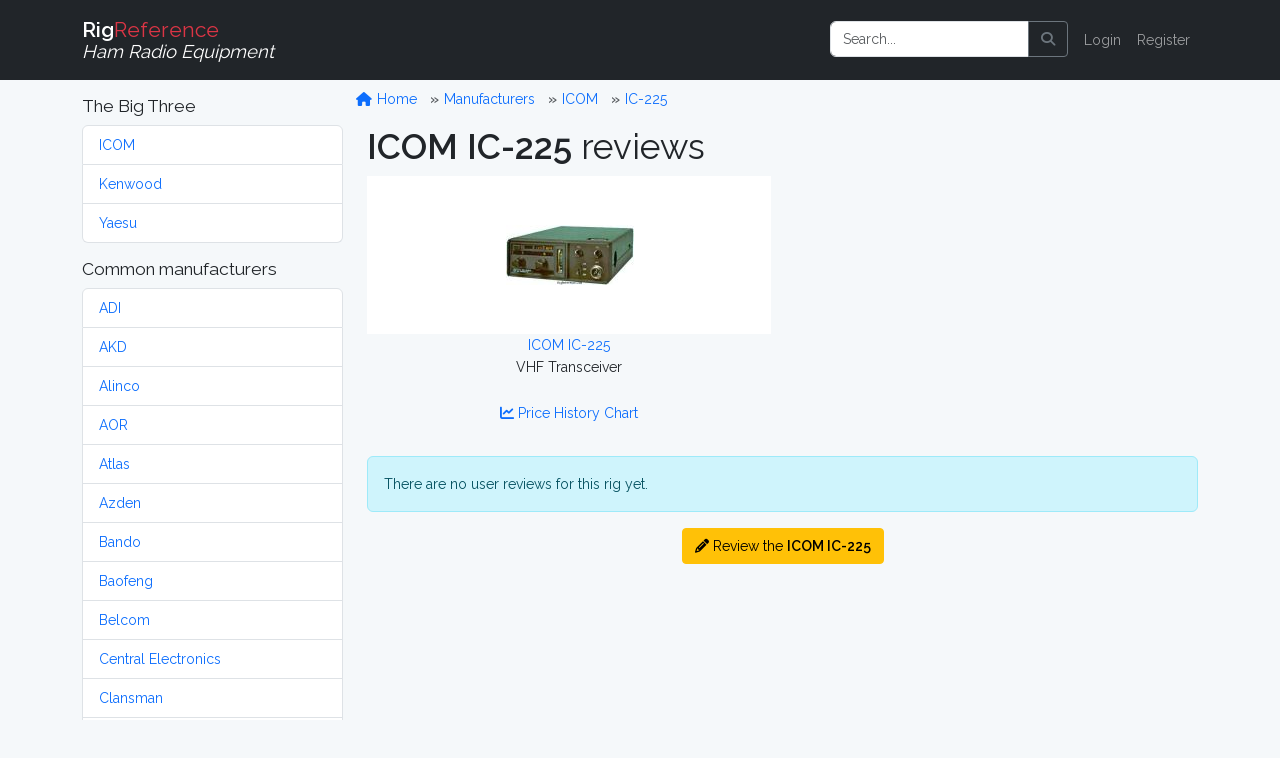

--- FILE ---
content_type: text/html; charset=UTF-8
request_url: https://rigreference.com/rigs/2991/reviews
body_size: 4250
content:
<!DOCTYPE html>
<html lang="en">

<head>
	<meta charset="utf-8">
	<meta http-equiv="X-UA-Compatible" content="IE=edge">
	<meta name="viewport" content="width=device-width, initial-scale=1">
	
	<meta name="author" content="RigReference">
	<link rel="icon" href="/favicon.ico">
	<link rel="manifest" href="/manifest.json">
	<link rel="canonical" href="">

	<title>ICOM IC-225 Reviews | RigReference.com</title>
	<meta name="description" content="ICOM IC-225 VHF Transceiver reviews">
	
	<!-- Google tag (gtag.js) -->
<script async src="https://www.googletagmanager.com/gtag/js?id=G-0T0B5X1CB2"></script>
<script>
	window.dataLayer = window.dataLayer || [];
  function gtag(){dataLayer.push(arguments);}
  gtag('js', new Date());

  gtag('config', 'G-0T0B5X1CB2');
</script>
	
	<!-- Styles -->
	<link rel="preload" as="style" href="https://rigreference.com/build/assets/app-BBoigOH2.css" /><link rel="modulepreload" href="https://rigreference.com/build/assets/app-DX769ZtK.js" /><link rel="stylesheet" href="https://rigreference.com/build/assets/app-BBoigOH2.css" /><script type="module" src="https://rigreference.com/build/assets/app-DX769ZtK.js"></script>	
	
	
	<noscript>
		<link href="https://rigreference.com/css/featherlight.min.css" rel="stylesheet">
		<link href="https://rigreference.com/css/featherlight.gallery.min.css" rel="stylesheet">
	</noscript>
	
	<!-- Scripts -->
	<script>
		window.Laravel = {"csrfToken":"PbmNOCGvxi7YEvHZ7AL9j4toVChttN5RDPJrQCYX"};
	</script>

</head>

<body>

	<div id="app">

		<nav class="navbar navbar-expand-sm navbar-dark bg-dark navbar-static-top">
    <div class="container">

        <!-- Branding Image -->
        <a class="navbar-brand" href="https://rigreference.com">
            <strong>Rig</strong><span class="text-danger">Reference</span><br>
            <small><i>Ham Radio Equipment</i></small>
        </a>

        <button class="navbar-toggler" type="button" data-toggle="collapse" data-target="#app-navbar-collapse" aria-controls="app-navbar-collapse" aria-expanded="false" aria-label="Toggle navigation">
            <span class="navbar-toggler-icon"></span>
        </button>

        <div class="collapse navbar-collapse" id="app-navbar-collapse">
             
            <!-- Right Side Of Navbar -->
            <ul class="navbar-nav ms-auto me-0 mt-2 mt-lg-0">
                
                <li class="nav-item">
                    <form method="GET" action="/search" id="search-form" class="d-flex my-2 my-lg-0">
	<div class="input-group me-sm-2">
		<input class="form-control" type="search" name="query" id="query" placeholder="Search..." inputmode="search">
		<button class="btn btn-outline-secondary" title="Search button" type="button" onclick="document.getElementById('search-form').submit();">
			<i class="fa fa-search"> </i>
		</button>
	</div>
</form>
                </li>

                <!-- Authentication Links -->
                                <li class="nav-item"><a href="https://rigreference.com/login" class="nav-link">Login</a></li>
                <li class="nav-item"><a href="https://rigreference.com/register" class="nav-link">Register</a></li>
                            </ul>

        </div>
    </div>
</nav>
		<div class="container">

			<div class="row">

				<div class="col-sm-3">
					<nav class="d-block d-sm-none d-md-none d-lg-none d-xl-none pt-1">
	<button class="btn btn-secondary w-100" id="toggle-mfr-menu" type="button">
		<span class="fa fa-bars fa-fw"></span>
		Manufacturers
	</button>
</nav>

<nav class="d-none d-sm-block d-md-block d-lg-block d-xl-block" id="mfr-menu">
	
	
	<h5 class="mt-3">The Big Three</h5>
	<ul class="list-group mb-3">
		<li class="list-group-item">
			<a class="" href="/manufacturers/icom">ICOM</a>
		</li>
		<li class="list-group-item">
			<a class="" href="/manufacturers/kenwood">Kenwood</a>
		</li>
		<li class="list-group-item">
			<a class="" href="/manufacturers/yaesu">Yaesu</a>
		</li>
	</ul>

	<h5>Common manufacturers</h5>
	<ul class="list-group mb-3">
				<li class="list-group-item">
			<a class="" href="/manufacturers/adi">
				ADI
			</a>
		</li>
				<li class="list-group-item">
			<a class="" href="/manufacturers/akd">
				AKD
			</a>
		</li>
				<li class="list-group-item">
			<a class="" href="/manufacturers/alinco">
				Alinco
			</a>
		</li>
				<li class="list-group-item">
			<a class="" href="/manufacturers/aor">
				AOR
			</a>
		</li>
				<li class="list-group-item">
			<a class="" href="/manufacturers/atlas">
				Atlas
			</a>
		</li>
				<li class="list-group-item">
			<a class="" href="/manufacturers/azden">
				Azden
			</a>
		</li>
				<li class="list-group-item">
			<a class="" href="/manufacturers/bando">
				Bando
			</a>
		</li>
				<li class="list-group-item">
			<a class="" href="/manufacturers/baofeng">
				Baofeng
			</a>
		</li>
				<li class="list-group-item">
			<a class="" href="/manufacturers/belcom">
				Belcom
			</a>
		</li>
				<li class="list-group-item">
			<a class="" href="/manufacturers/central-electronics">
				Central Electronics
			</a>
		</li>
				<li class="list-group-item">
			<a class="" href="/manufacturers/clansman">
				Clansman
			</a>
		</li>
				<li class="list-group-item">
			<a class="" href="/manufacturers/clegg">
				Clegg
			</a>
		</li>
				<li class="list-group-item">
			<a class="" href="/manufacturers/codan">
				Codan
			</a>
		</li>
				<li class="list-group-item">
			<a class="" href="/manufacturers/collins">
				Collins
			</a>
		</li>
				<li class="list-group-item">
			<a class="" href="/manufacturers/commander">
				Commander
			</a>
		</li>
				<li class="list-group-item">
			<a class="" href="/manufacturers/dls">
				DLS
			</a>
		</li>
				<li class="list-group-item">
			<a class="" href="/manufacturers/dragon">
				Dragon
			</a>
		</li>
				<li class="list-group-item">
			<a class="" href="/manufacturers/drake">
				Drake
			</a>
		</li>
				<li class="list-group-item">
			<a class="" href="/manufacturers/e-f-johnson">
				E.F. Johnson
			</a>
		</li>
				<li class="list-group-item">
			<a class="" href="/manufacturers/eddystone">
				Eddystone
			</a>
		</li>
				<li class="list-group-item">
			<a class="" href="/manufacturers/eico">
				Eico
			</a>
		</li>
				<li class="list-group-item">
			<a class="" href="/manufacturers/elecraft">
				Elecraft
			</a>
		</li>
				<li class="list-group-item">
			<a class="" href="/manufacturers/etón">
				Etón
			</a>
		</li>
				<li class="list-group-item">
			<a class="" href="/manufacturers/fdk">
				FDK
			</a>
		</li>
				<li class="list-group-item">
			<a class="" href="/manufacturers/flexradio">
				FlexRadio
			</a>
		</li>
				<li class="list-group-item">
			<a class="" href="/manufacturers/galaxy">
				Galaxy
			</a>
		</li>
				<li class="list-group-item">
			<a class="" href="/manufacturers/geloso">
				Geloso
			</a>
		</li>
				<li class="list-group-item">
			<a class="" href="/manufacturers/gonset">
				Gonset
			</a>
		</li>
				<li class="list-group-item">
			<a class="" href="/manufacturers/gre-grecom">
				GRE / GRECOM
			</a>
		</li>
				<li class="list-group-item">
			<a class="" href="/manufacturers/grundig">
				Grundig
			</a>
		</li>
				<li class="list-group-item">
			<a class="" href="/manufacturers/hallicrafters">
				Hallicrafters
			</a>
		</li>
				<li class="list-group-item">
			<a class="" href="/manufacturers/hammarlund">
				Hammarlund
			</a>
		</li>
				<li class="list-group-item">
			<a class="" href="/manufacturers/handic">
				Handic
			</a>
		</li>
				<li class="list-group-item">
			<a class="" href="/manufacturers/harvey-wells">
				Harvey-Wells
			</a>
		</li>
				<li class="list-group-item">
			<a class="" href="/manufacturers/heathkit">
				Heathkit
			</a>
		</li>
				<li class="list-group-item">
			<a class="" href="/manufacturers/hilberling">
				Hilberling
			</a>
		</li>
				<li class="list-group-item">
			<a class="" href="/manufacturers/icom">
				ICOM
			</a>
		</li>
				<li class="list-group-item">
			<a class="" href="/manufacturers/itt">
				ITT
			</a>
		</li>
				<li class="list-group-item">
			<a class="" href="/manufacturers/jim">
				JIM
			</a>
		</li>
				<li class="list-group-item">
			<a class="" href="/manufacturers/jrc">
				JRC
			</a>
		</li>
				<li class="list-group-item">
			<a class="" href="/manufacturers/k-w-electronics">
				K.W. Electronics
			</a>
		</li>
				<li class="list-group-item">
			<a class="" href="/manufacturers/kantronics">
				Kantronics
			</a>
		</li>
				<li class="list-group-item">
			<a class="" href="/manufacturers/kdk">
				KDK
			</a>
		</li>
				<li class="list-group-item">
			<a class="" href="/manufacturers/kenwood">
				Kenwood
			</a>
		</li>
				<li class="list-group-item">
			<a class="" href="/manufacturers/lafayette">
				Lafayette
			</a>
		</li>
				<li class="list-group-item">
			<a class="" href="/manufacturers/lowe">
				Lowe
			</a>
		</li>
				<li class="list-group-item">
			<a class="" href="/manufacturers/marconi">
				Marconi
			</a>
		</li>
				<li class="list-group-item">
			<a class="" href="/manufacturers/mfj">
				MFJ
			</a>
		</li>
				<li class="list-group-item">
			<a class="" href="/manufacturers/military">
				Military
			</a>
		</li>
				<li class="list-group-item">
			<a class="" href="/manufacturers/minix">
				Minix
			</a>
		</li>
				<li class="list-group-item">
			<a class="" href="/manufacturers/mizuho">
				Mizuho
			</a>
		</li>
				<li class="list-group-item">
			<a class="" href="/manufacturers/national-panasonic">
				National / Panasonic
			</a>
		</li>
				<li class="list-group-item">
			<a class="" href="/manufacturers/national-company">
				National Company
			</a>
		</li>
				<li class="list-group-item">
			<a class="" href="/manufacturers/open-source">
				Open Source
			</a>
		</li>
				<li class="list-group-item">
			<a class="" href="/manufacturers/philips">
				Philips
			</a>
		</li>
				<li class="list-group-item">
			<a class="" href="/manufacturers/puxing">
				Puxing
			</a>
		</li>
				<li class="list-group-item">
			<a class="" href="/manufacturers/racal">
				Racal
			</a>
		</li>
				<li class="list-group-item">
			<a class="" href="/manufacturers/radioshack-realistic">
				RadioShack / Realistic
			</a>
		</li>
				<li class="list-group-item">
			<a class="" href="/manufacturers/rca">
				RCA
			</a>
		</li>
				<li class="list-group-item">
			<a class="" href="/manufacturers/regency">
				Regency
			</a>
		</li>
				<li class="list-group-item">
			<a class="" href="/manufacturers/teltow-rft">
				RFT
			</a>
		</li>
				<li class="list-group-item">
			<a class="" href="/manufacturers/rme">
				RME
			</a>
		</li>
				<li class="list-group-item">
			<a class="" href="/manufacturers/roberts">
				Roberts
			</a>
		</li>
				<li class="list-group-item">
			<a class="" href="/manufacturers/rohde-schwarz">
				Rohde &amp; Schwarz
			</a>
		</li>
				<li class="list-group-item">
			<a class="" href="/manufacturers/sailor">
				Sailor
			</a>
		</li>
				<li class="list-group-item">
			<a class="" href="/manufacturers/sangean">
				Sangean
			</a>
		</li>
				<li class="list-group-item">
			<a class="" href="/manufacturers/santec">
				Santec
			</a>
		</li>
				<li class="list-group-item">
			<a class="" href="/manufacturers/sbe">
				SBE
			</a>
		</li>
				<li class="list-group-item">
			<a class="" href="/manufacturers/semcoset">
				Semcoset
			</a>
		</li>
				<li class="list-group-item">
			<a class="" href="/manufacturers/siemens">
				Siemens
			</a>
		</li>
				<li class="list-group-item">
			<a class="" href="/manufacturers/signal-one">
				Signal/One
			</a>
		</li>
				<li class="list-group-item">
			<a class="" href="/manufacturers/skanti">
				Skanti
			</a>
		</li>
				<li class="list-group-item">
			<a class="" href="/manufacturers/sommerkamp">
				Sommerkamp
			</a>
		</li>
				<li class="list-group-item">
			<a class="" href="/manufacturers/sony">
				Sony
			</a>
		</li>
				<li class="list-group-item">
			<a class="" href="/manufacturers/srt">
				SRT
			</a>
		</li>
				<li class="list-group-item">
			<a class="" href="/manufacturers/stampfl">
				STAMPFL
			</a>
		</li>
				<li class="list-group-item">
			<a class="" href="/manufacturers/standard-horizon">
				Standard Horizon
			</a>
		</li>
				<li class="list-group-item">
			<a class="" href="/manufacturers/star">
				Star
			</a>
		</li>
				<li class="list-group-item">
			<a class="" href="/manufacturers/swan-cubic">
				Swan (Cubic)
			</a>
		</li>
				<li class="list-group-item">
			<a class="" href="/manufacturers/ten-tec">
				Ten-Tec
			</a>
		</li>
				<li class="list-group-item">
			<a class="" href="/manufacturers/tokyo-hy-power">
				Tokyo Hy-Power
			</a>
		</li>
				<li class="list-group-item">
			<a class="" href="/manufacturers/uniden-bearcat">
				Uniden-Bearcat
			</a>
		</li>
				<li class="list-group-item">
			<a class="" href="/manufacturers/vertex-standard">
				Vertex Standard
			</a>
		</li>
				<li class="list-group-item">
			<a class="" href="/manufacturers/winradio">
				WiNRADiO
			</a>
		</li>
				<li class="list-group-item">
			<a class="" href="/manufacturers/wouxun">
				Wouxun
			</a>
		</li>
				<li class="list-group-item">
			<a class="" href="/manufacturers/yaesu">
				Yaesu
			</a>
		</li>
				<li class="list-group-item">
			<a class="" href="/manufacturers/yupiteru">
				Yupiteru
			</a>
		</li>
			</ul>

	
	
	<ul class="list-group mb-3">
		<li class="list-group-item list-group-item-warning">
			<a class="" href="https://rigreference.com/manufacturers">
				Show all manufacturers
			</a>
		</li>
	</ul>

		
</nav>				</div>

				<div class="col-sm-9">

					<div class="row">
						<ol class="breadcrumb mt-2">
	<li class="breadcrumb-item">
		<a href="/">
			<span class="fa fa-home fa-fw"></span>
			Home
		</a>
	</li>
			<li class="breadcrumb-item ">
		<a href="https://rigreference.com/manufacturers">
			Manufacturers
		</a>
	</li>
		<li class="breadcrumb-item ">
		<a href="https://rigreference.com/manufacturers/icom">
			ICOM
		</a>
	</li>
		<li class="breadcrumb-item ">
		<a href="https://rigreference.com/rigs/2991-icom-ic-225">
			IC-225
		</a>
	</li>
		</ol>					</div>

										
<div class="row">

	<div class="col-12">
		
		<h1><strong>ICOM IC-225</strong> reviews</h1>
		
		<div class="row">
			
			<div class="col-md-6 text-center">
				
				<a class="text-center" style="background-color: #fff;" href="https://rigreference.com/rigs/2991-icom-ic-225">

		<div class="image image-thumbnail" style="background: #fff url('/storage/thumbnails/rigs/35/2991/icom-ic-225-128x128-resize.jpg?token=e6c33cdbfccb79441c7ea35ea814890f') no-repeat center;"></div>
	
	<div class="text-nowrap text-hide-overflow">
		ICOM IC-225<br>
		
	</div>
	
</a>				VHF Transceiver

				<p class="text-center my-4">
					<a href="https://rigreference.com/price_history/2991-icom-ic-225">
						<i class="fa fa-chart-line"></i>
						Price History Chart
					</a>
				</p>

			</div>

			<div class="col-md-6">
				<script async src="https://pagead2.googlesyndication.com/pagead/js/adsbygoogle.js"></script>
<!-- RigRef-responsive -->
<ins class="adsbygoogle"
     style="display:block"
     data-ad-client="ca-pub-4286633925025215"
     data-ad-slot="4154388978"
     data-ad-format="rectangle"></ins>
<script>
(adsbygoogle = window.adsbygoogle || []).push({});
</script>
			</div>
		</div>
		
	</div>

</div>

<p class="alert alert-info">There are no user reviews for this rig yet.</p>

<p class="text-center">
	<a href="https://rigreference.com/rigs/2991/add_review" class="btn btn-warning mx-3">
		<i class="fa fa-pencil-alt"></i>
		Review the <strong>ICOM IC-225</strong>
	</a>
</p>


				</div>

			</div>

		</div>

		<div id="footer" class="bg-dark text-light py-3">

	<div class="container">

		<div class="row">
			
			<div class="col-sm-8">
				<div>
					<h4>About</h4>
					<p>RigReference.com aims to become the most comprehensive reference guide for ham radio equipment. If you have any questions or suggestions, or if you'd like to participate, please <a href="https://rigreference.com/feedback/R2VuZXJhbCBmZWVkYmFjaw==">get in touch</a>.</p>
					<ul class="list-unstyled">
						<li><a href="/pages/about">About us</a></li>
						<li><a href="/pages/collaborating">Help build this site</a></li>
						<li><a href="/rigs/missing_images">Images wanted!</a></li>
						<li><a href="/pages/terms">Terms of use</a></li>
						<li><a href="https://rigreference.com/feedback/SGk=">Contact</a></li>
					</ul>

					<style>.bmc-button img{width: 35px !important;margin-bottom: 1px !important;box-shadow: none !important;border: none !important;vertical-align: middle !important;}.bmc-button{padding: 7px 10px 7px 10px !important;line-height: 35px !important;height:51px !important;min-width:217px !important;text-decoration: none !important;display:inline-flex !important;color:#000000 !important;background-color:#FFDD00 !important;border-radius: 5px !important;border: 1px solid transparent !important;padding: 7px 10px 7px 10px !important;font-size: 28px !important;letter-spacing:0.6px !important;margin: 0 auto !important;font-family:'Cookie', cursive !important;-webkit-box-sizing: border-box !important;box-sizing: border-box !important;-o-transition: 0.3s all linear !important;-webkit-transition: 0.3s all linear !important;-moz-transition: 0.3s all linear !important;-ms-transition: 0.3s all linear !important;transition: 0.3s all linear !important;}.bmc-button:hover, .bmc-button:active, .bmc-button:focus {text-decoration: none !important;opacity: 0.85 !important;color:#000000 !important;}</style><link href="https://fonts.googleapis.com/css?family=Cookie" rel="stylesheet"><a class="bmc-button" target="_blank" href="https://www.buymeacoffee.com/elmer" style="width:255px;" rel="noopener"><img src="https://cdn.buymeacoffee.com/buttons/bmc-new-btn-logo.svg" alt="Buy me a coffee"><span style="margin-left:15px;font-size:28px !important;">Buy me a coffee</span></a>

				</div>
			</div>

			<div class="col-sm-4">

				<nav>
					<h4>My RigReference</h4>
										<ul class="list-unstyled">
						<li><a href="/login">Login</a></li>
						<li><a href="/register">Register</a></li>
					</ul>
										<ul class="list-unstyled">
						<li><a href="https://rigreference.com">Home</a></li>
						<li><a href="https://rigreference.com/manufacturers">Manufacturers</a></li>
						<li><a href="https://rigreference.com/documents">Documents</a></li>
						<li><a href="https://rigreference.com/reviews">Reviews</a></li>
						<li><a href="https://rigreference.com/rig_images">Images</a></li>
						<li><a href="https://rigreference.com/rigs/timeline">Timeline</a></li>
						<li><a href="https://rigreference.com/shacks">Shacks</a></li>
						<li><a href="/pages/links">Links</a></li>
						<li><a href="/pages/resources">Resources</a></li>
					</ul>
				</nav>

			</div>
		</div>

		
		
		<div class="row text-center">
			<div class="col-12">
				&copy; 2008-2026 <a href="https://rigreference.com">RigReference.com</a><br>
				73, PH5E<br>
			</div>
		</div>

	</div>

</div>
	</div>
	
	<script async src="https://pagead2.googlesyndication.com/pagead/js/adsbygoogle.js"></script>
	<script>
	  (adsbygoogle = window.adsbygoogle || []).push({
	    google_ad_client: "ca-pub-4286633925025215",
	    enable_page_level_ads: true
	  });
	</script>

	<script src="https://rigreference.com/js/app.js?v=2025.002"></script>
	<script src="https://rigreference.com/js/ham.js?v=2025.002"></script>
	<script src="https://rigreference.com/js/featherlight.min.js"></script>
	<script src="https://rigreference.com/js/featherlight.gallery.min.js"></script>
	<script async defer>
		function deferLoadCss(href) {
            var i = document.createElement('link');
            i.rel = 'stylesheet'; i.href = href; i.type = 'text/css';
            var d = document.getElementsByTagName('link')[0];
            d.parentNode.insertBefore(i, d);
        }
        deferLoadCss('/css/featherlight.min.css');
        deferLoadCss('/css/featherlight.gallery.min.css');
        deferLoadCss('//cdnjs.cloudflare.com/ajax/libs/cookieconsent2/3.0.3/cookieconsent.min.css');
	</script>
	
</body>

</html>

--- FILE ---
content_type: text/html; charset=utf-8
request_url: https://www.google.com/recaptcha/api2/aframe
body_size: 269
content:
<!DOCTYPE HTML><html><head><meta http-equiv="content-type" content="text/html; charset=UTF-8"></head><body><script nonce="fFAdcQBJYRXVjmXJvxaUhg">/** Anti-fraud and anti-abuse applications only. See google.com/recaptcha */ try{var clients={'sodar':'https://pagead2.googlesyndication.com/pagead/sodar?'};window.addEventListener("message",function(a){try{if(a.source===window.parent){var b=JSON.parse(a.data);var c=clients[b['id']];if(c){var d=document.createElement('img');d.src=c+b['params']+'&rc='+(localStorage.getItem("rc::a")?sessionStorage.getItem("rc::b"):"");window.document.body.appendChild(d);sessionStorage.setItem("rc::e",parseInt(sessionStorage.getItem("rc::e")||0)+1);localStorage.setItem("rc::h",'1767272511043');}}}catch(b){}});window.parent.postMessage("_grecaptcha_ready", "*");}catch(b){}</script></body></html>

--- FILE ---
content_type: text/javascript
request_url: https://rigreference.com/js/app.js?v=2025.002
body_size: 117486
content:
!function(t){function e(r){if(n[r])return n[r].exports;var i=n[r]={i:r,l:!1,exports:{}};return t[r].call(i.exports,i,i.exports,e),i.l=!0,i.exports}var n={};e.m=t,e.c=n,e.i=function(t){return t},e.d=function(t,n,r){e.o(t,n)||Object.defineProperty(t,n,{configurable:!1,enumerable:!0,get:r})},e.n=function(t){var n=t&&t.__esModule?function(){return t.default}:function(){return t};return e.d(n,"a",n),n},e.o=function(t,e){return Object.prototype.hasOwnProperty.call(t,e)},e.p="",e(e.s=46)}([function(t,e,n){"use strict";function r(t){return"[object Array]"===T.call(t)}function i(t){return"[object ArrayBuffer]"===T.call(t)}function o(t){return"undefined"!=typeof FormData&&t instanceof FormData}function a(t){return"undefined"!=typeof ArrayBuffer&&ArrayBuffer.isView?ArrayBuffer.isView(t):t&&t.buffer&&t.buffer instanceof ArrayBuffer}function s(t){return"string"==typeof t}function u(t){return"number"==typeof t}function c(t){return void 0===t}function l(t){return null!==t&&"object"==typeof t}function f(t){return"[object Date]"===T.call(t)}function p(t){return"[object File]"===T.call(t)}function d(t){return"[object Blob]"===T.call(t)}function h(t){return"[object Function]"===T.call(t)}function v(t){return l(t)&&h(t.pipe)}function g(t){return"undefined"!=typeof URLSearchParams&&t instanceof URLSearchParams}function m(t){return t.replace(/^\s*/,"").replace(/\s*$/,"")}function y(){return"undefined"!=typeof window&&"undefined"!=typeof document&&"function"==typeof document.createElement}function _(t,e){if(null!==t&&void 0!==t)if("object"==typeof t||r(t)||(t=[t]),r(t))for(var n=0,i=t.length;n<i;n++)e.call(null,t[n],n,t);else for(var o in t)Object.prototype.hasOwnProperty.call(t,o)&&e.call(null,t[o],o,t)}function b(){function t(t,n){"object"==typeof e[n]&&"object"==typeof t?e[n]=b(e[n],t):e[n]=t}for(var e={},n=0,r=arguments.length;n<r;n++)_(arguments[n],t);return e}function w(t,e,n){return _(e,function(e,r){t[r]=n&&"function"==typeof e?E(e,n):e}),t}var E=n(7),T=Object.prototype.toString;t.exports={isArray:r,isArrayBuffer:i,isFormData:o,isArrayBufferView:a,isString:s,isNumber:u,isObject:l,isUndefined:c,isDate:f,isFile:p,isBlob:d,isFunction:h,isStream:v,isURLSearchParams:g,isStandardBrowserEnv:y,forEach:_,merge:b,extend:w,trim:m}},function(t,e){var n;n=function(){return this}();try{n=n||Function("return this")()||(0,eval)("this")}catch(t){"object"==typeof window&&(n=window)}t.exports=n},function(t,e,n){"use strict";(function(e){function r(t,e){!i.isUndefined(t)&&i.isUndefined(t["Content-Type"])&&(t["Content-Type"]=e)}var i=n(0),o=n(29),a=/^\)\]\}',?\n/,s={"Content-Type":"application/x-www-form-urlencoded"},u={adapter:function(){var t;return"undefined"!=typeof XMLHttpRequest?t=n(3):void 0!==e&&(t=n(3)),t}(),transformRequest:[function(t,e){return o(e,"Content-Type"),i.isFormData(t)||i.isArrayBuffer(t)||i.isStream(t)||i.isFile(t)||i.isBlob(t)?t:i.isArrayBufferView(t)?t.buffer:i.isURLSearchParams(t)?(r(e,"application/x-www-form-urlencoded;charset=utf-8"),t.toString()):i.isObject(t)?(r(e,"application/json;charset=utf-8"),JSON.stringify(t)):t}],transformResponse:[function(t){if("string"==typeof t){t=t.replace(a,"");try{t=JSON.parse(t)}catch(t){}}return t}],timeout:0,xsrfCookieName:"XSRF-TOKEN",xsrfHeaderName:"X-XSRF-TOKEN",maxContentLength:-1,validateStatus:function(t){return t>=200&&t<300}};u.headers={common:{Accept:"application/json, text/plain, */*"}},i.forEach(["delete","get","head"],function(t){u.headers[t]={}}),i.forEach(["post","put","patch"],function(t){u.headers[t]=i.merge(s)}),t.exports=u}).call(e,n(10))},function(t,e,n){"use strict";var r=n(0),i=n(21),o=n(24),a=n(30),s=n(28),u=n(6),c="undefined"!=typeof window&&window.btoa&&window.btoa.bind(window)||n(23);t.exports=function(t){return new Promise(function(e,l){var f=t.data,p=t.headers;r.isFormData(f)&&delete p["Content-Type"];var d=new XMLHttpRequest,h="onreadystatechange",v=!1;if("undefined"==typeof window||!window.XDomainRequest||"withCredentials"in d||s(t.url)||(d=new window.XDomainRequest,h="onload",v=!0,d.onprogress=function(){},d.ontimeout=function(){}),t.auth){var g=t.auth.username||"",m=t.auth.password||"";p.Authorization="Basic "+c(g+":"+m)}if(d.open(t.method.toUpperCase(),o(t.url,t.params,t.paramsSerializer),!0),d.timeout=t.timeout,d[h]=function(){if(d&&(4===d.readyState||v)&&(0!==d.status||d.responseURL&&0===d.responseURL.indexOf("file:"))){var n="getAllResponseHeaders"in d?a(d.getAllResponseHeaders()):null,r=t.responseType&&"text"!==t.responseType?d.response:d.responseText,o={data:r,status:1223===d.status?204:d.status,statusText:1223===d.status?"No Content":d.statusText,headers:n,config:t,request:d};i(e,l,o),d=null}},d.onerror=function(){l(u("Network Error",t)),d=null},d.ontimeout=function(){l(u("timeout of "+t.timeout+"ms exceeded",t,"ECONNABORTED")),d=null},r.isStandardBrowserEnv()){var y=n(26),_=(t.withCredentials||s(t.url))&&t.xsrfCookieName?y.read(t.xsrfCookieName):void 0;_&&(p[t.xsrfHeaderName]=_)}if("setRequestHeader"in d&&r.forEach(p,function(t,e){void 0===f&&"content-type"===e.toLowerCase()?delete p[e]:d.setRequestHeader(e,t)}),t.withCredentials&&(d.withCredentials=!0),t.responseType)try{d.responseType=t.responseType}catch(t){if("json"!==d.responseType)throw t}"function"==typeof t.onDownloadProgress&&d.addEventListener("progress",t.onDownloadProgress),"function"==typeof t.onUploadProgress&&d.upload&&d.upload.addEventListener("progress",t.onUploadProgress),t.cancelToken&&t.cancelToken.promise.then(function(t){d&&(d.abort(),l(t),d=null)}),void 0===f&&(f=null),d.send(f)})}},function(t,e,n){"use strict";function r(t){this.message=t}r.prototype.toString=function(){return"Cancel"+(this.message?": "+this.message:"")},r.prototype.__CANCEL__=!0,t.exports=r},function(t,e,n){"use strict";t.exports=function(t){return!(!t||!t.__CANCEL__)}},function(t,e,n){"use strict";var r=n(20);t.exports=function(t,e,n,i){var o=new Error(t);return r(o,e,n,i)}},function(t,e,n){"use strict";t.exports=function(t,e){return function(){for(var n=new Array(arguments.length),r=0;r<n.length;r++)n[r]=arguments[r];return t.apply(e,n)}}},function(t,e,n){var r,i;/*!
 * jQuery JavaScript Library v3.4.1
 * https://jquery.com/
 *
 * Includes Sizzle.js
 * https://sizzlejs.com/
 *
 * Copyright JS Foundation and other contributors
 * Released under the MIT license
 * https://jquery.org/license
 *
 * Date: 2019-05-01T21:04Z
 */
!function(e,n){"use strict";"object"==typeof t&&"object"==typeof t.exports?t.exports=e.document?n(e,!0):function(t){if(!t.document)throw new Error("jQuery requires a window with a document");return n(t)}:n(e)}("undefined"!=typeof window?window:this,function(n,o){"use strict";function a(t,e,n){n=n||pt;var r,i,o=n.createElement("script");if(o.text=t,e)for(r in At)(i=e[r]||e.getAttribute&&e.getAttribute(r))&&o.setAttribute(r,i);n.head.appendChild(o).parentNode.removeChild(o)}function s(t){return null==t?t+"":"object"==typeof t||"function"==typeof t?yt[_t.call(t)]||"object":typeof t}function u(t){var e=!!t&&"length"in t&&t.length,n=s(t);return!xt(t)&&!Ct(t)&&("array"===n||0===e||"number"==typeof e&&e>0&&e-1 in t)}function c(t,e){return t.nodeName&&t.nodeName.toLowerCase()===e.toLowerCase()}function l(t,e,n){return xt(e)?St.grep(t,function(t,r){return!!e.call(t,r,t)!==n}):e.nodeType?St.grep(t,function(t){return t===e!==n}):"string"!=typeof e?St.grep(t,function(t){return mt.call(e,t)>-1!==n}):St.filter(e,t,n)}function f(t,e){for(;(t=t[e])&&1!==t.nodeType;);return t}function p(t){var e={};return St.each(t.match(Ht)||[],function(t,n){e[n]=!0}),e}function d(t){return t}function h(t){throw t}function v(t,e,n,r){var i;try{t&&xt(i=t.promise)?i.call(t).done(e).fail(n):t&&xt(i=t.then)?i.call(t,e,n):e.apply(void 0,[t].slice(r))}catch(t){n.apply(void 0,[t])}}function g(){pt.removeEventListener("DOMContentLoaded",g),n.removeEventListener("load",g),St.ready()}function m(t,e){return e.toUpperCase()}function y(t){return t.replace(Ut,"ms-").replace(Bt,m)}function _(){this.expando=St.expando+_.uid++}function b(t){return"true"===t||"false"!==t&&("null"===t?null:t===+t+""?+t:Gt.test(t)?JSON.parse(t):t)}function w(t,e,n){var r;if(void 0===n&&1===t.nodeType)if(r="data-"+e.replace(Kt,"-$&").toLowerCase(),"string"==typeof(n=t.getAttribute(r))){try{n=b(n)}catch(t){}zt.set(t,e,n)}else n=void 0;return n}function E(t,e,n,r){var i,o,a=20,s=r?function(){return r.cur()}:function(){return St.css(t,e,"")},u=s(),c=n&&n[3]||(St.cssNumber[e]?"":"px"),l=t.nodeType&&(St.cssNumber[e]||"px"!==c&&+u)&&Qt.exec(St.css(t,e));if(l&&l[3]!==c){for(u/=2,c=c||l[3],l=+u||1;a--;)St.style(t,e,l+c),(1-o)*(1-(o=s()/u||.5))<=0&&(a=0),l/=o;l*=2,St.style(t,e,l+c),n=n||[]}return n&&(l=+l||+u||0,i=n[1]?l+(n[1]+1)*n[2]:+n[2],r&&(r.unit=c,r.start=l,r.end=i)),i}function T(t){var e,n=t.ownerDocument,r=t.nodeName,i=re[r];return i||(e=n.body.appendChild(n.createElement(r)),i=St.css(e,"display"),e.parentNode.removeChild(e),"none"===i&&(i="block"),re[r]=i,i)}function x(t,e){for(var n,r,i=[],o=0,a=t.length;o<a;o++)r=t[o],r.style&&(n=r.style.display,e?("none"===n&&(i[o]=Vt.get(r,"display")||null,i[o]||(r.style.display="")),""===r.style.display&&ee(r)&&(i[o]=T(r))):"none"!==n&&(i[o]="none",Vt.set(r,"display",n)));for(o=0;o<a;o++)null!=i[o]&&(t[o].style.display=i[o]);return t}function C(t,e){var n;return n=void 0!==t.getElementsByTagName?t.getElementsByTagName(e||"*"):void 0!==t.querySelectorAll?t.querySelectorAll(e||"*"):[],void 0===e||e&&c(t,e)?St.merge([t],n):n}function A(t,e){for(var n=0,r=t.length;n<r;n++)Vt.set(t[n],"globalEval",!e||Vt.get(e[n],"globalEval"))}function S(t,e,n,r,i){for(var o,a,u,c,l,f,p=e.createDocumentFragment(),d=[],h=0,v=t.length;h<v;h++)if((o=t[h])||0===o)if("object"===s(o))St.merge(d,o.nodeType?[o]:o);else if(ue.test(o)){for(a=a||p.appendChild(e.createElement("div")),u=(oe.exec(o)||["",""])[1].toLowerCase(),c=se[u]||se._default,a.innerHTML=c[1]+St.htmlPrefilter(o)+c[2],f=c[0];f--;)a=a.lastChild;St.merge(d,a.childNodes),a=p.firstChild,a.textContent=""}else d.push(e.createTextNode(o));for(p.textContent="",h=0;o=d[h++];)if(r&&St.inArray(o,r)>-1)i&&i.push(o);else if(l=Zt(o),a=C(p.appendChild(o),"script"),l&&A(a),n)for(f=0;o=a[f++];)ae.test(o.type||"")&&n.push(o);return p}function O(){return!0}function D(){return!1}function I(t,e){return t===N()==("focus"===e)}function N(){try{return pt.activeElement}catch(t){}}function k(t,e,n,r,i,o){var a,s;if("object"==typeof e){"string"!=typeof n&&(r=r||n,n=void 0);for(s in e)k(t,s,n,r,e[s],o);return t}if(null==r&&null==i?(i=n,r=n=void 0):null==i&&("string"==typeof n?(i=r,r=void 0):(i=r,r=n,n=void 0)),!1===i)i=D;else if(!i)return t;return 1===o&&(a=i,i=function(t){return St().off(t),a.apply(this,arguments)},i.guid=a.guid||(a.guid=St.guid++)),t.each(function(){St.event.add(this,e,i,r,n)})}function L(t,e,n){if(!n)return void(void 0===Vt.get(t,e)&&St.event.add(t,e,O));Vt.set(t,e,!1),St.event.add(t,e,{namespace:!1,handler:function(t){var r,i,o=Vt.get(this,e);if(1&t.isTrigger&&this[e]){if(o.length)(St.event.special[e]||{}).delegateType&&t.stopPropagation();else if(o=ht.call(arguments),Vt.set(this,e,o),r=n(this,e),this[e](),i=Vt.get(this,e),o!==i||r?Vt.set(this,e,!1):i={},o!==i)return t.stopImmediatePropagation(),t.preventDefault(),i.value}else o.length&&(Vt.set(this,e,{value:St.event.trigger(St.extend(o[0],St.Event.prototype),o.slice(1),this)}),t.stopImmediatePropagation())}})}function j(t,e){return c(t,"table")&&c(11!==e.nodeType?e:e.firstChild,"tr")?St(t).children("tbody")[0]||t:t}function R(t){return t.type=(null!==t.getAttribute("type"))+"/"+t.type,t}function P(t){return"true/"===(t.type||"").slice(0,5)?t.type=t.type.slice(5):t.removeAttribute("type"),t}function $(t,e){var n,r,i,o,a,s,u,c;if(1===e.nodeType){if(Vt.hasData(t)&&(o=Vt.access(t),a=Vt.set(e,o),c=o.events)){delete a.handle,a.events={};for(i in c)for(n=0,r=c[i].length;n<r;n++)St.event.add(e,i,c[i][n])}zt.hasData(t)&&(s=zt.access(t),u=St.extend({},s),zt.set(e,u))}}function H(t,e){var n=e.nodeName.toLowerCase();"input"===n&&ie.test(t.type)?e.checked=t.checked:"input"!==n&&"textarea"!==n||(e.defaultValue=t.defaultValue)}function M(t,e,n,r){e=vt.apply([],e);var i,o,s,u,c,l,f=0,p=t.length,d=p-1,h=e[0],v=xt(h);if(v||p>1&&"string"==typeof h&&!Tt.checkClone&&he.test(h))return t.each(function(i){var o=t.eq(i);v&&(e[0]=h.call(this,i,o.html())),M(o,e,n,r)});if(p&&(i=S(e,t[0].ownerDocument,!1,t,r),o=i.firstChild,1===i.childNodes.length&&(i=o),o||r)){for(s=St.map(C(i,"script"),R),u=s.length;f<p;f++)c=i,f!==d&&(c=St.clone(c,!0,!0),u&&St.merge(s,C(c,"script"))),n.call(t[f],c,f);if(u)for(l=s[s.length-1].ownerDocument,St.map(s,P),f=0;f<u;f++)c=s[f],ae.test(c.type||"")&&!Vt.access(c,"globalEval")&&St.contains(l,c)&&(c.src&&"module"!==(c.type||"").toLowerCase()?St._evalUrl&&!c.noModule&&St._evalUrl(c.src,{nonce:c.nonce||c.getAttribute("nonce")}):a(c.textContent.replace(ve,""),c,l))}return t}function F(t,e,n){for(var r,i=e?St.filter(e,t):t,o=0;null!=(r=i[o]);o++)n||1!==r.nodeType||St.cleanData(C(r)),r.parentNode&&(n&&Zt(r)&&A(C(r,"script")),r.parentNode.removeChild(r));return t}function W(t,e,n){var r,i,o,a,s=t.style;return n=n||me(t),n&&(a=n.getPropertyValue(e)||n[e],""!==a||Zt(t)||(a=St.style(t,e)),!Tt.pixelBoxStyles()&&ge.test(a)&&ye.test(e)&&(r=s.width,i=s.minWidth,o=s.maxWidth,s.minWidth=s.maxWidth=s.width=a,a=n.width,s.width=r,s.minWidth=i,s.maxWidth=o)),void 0!==a?a+"":a}function U(t,e){return{get:function(){return t()?void delete this.get:(this.get=e).apply(this,arguments)}}}function B(t){for(var e=t[0].toUpperCase()+t.slice(1),n=_e.length;n--;)if((t=_e[n]+e)in be)return t}function q(t){var e=St.cssProps[t]||we[t];return e||(t in be?t:we[t]=B(t)||t)}function V(t,e,n){var r=Qt.exec(e);return r?Math.max(0,r[2]-(n||0))+(r[3]||"px"):e}function z(t,e,n,r,i,o){var a="width"===e?1:0,s=0,u=0;if(n===(r?"border":"content"))return 0;for(;a<4;a+=2)"margin"===n&&(u+=St.css(t,n+Yt[a],!0,i)),r?("content"===n&&(u-=St.css(t,"padding"+Yt[a],!0,i)),"margin"!==n&&(u-=St.css(t,"border"+Yt[a]+"Width",!0,i))):(u+=St.css(t,"padding"+Yt[a],!0,i),"padding"!==n?u+=St.css(t,"border"+Yt[a]+"Width",!0,i):s+=St.css(t,"border"+Yt[a]+"Width",!0,i));return!r&&o>=0&&(u+=Math.max(0,Math.ceil(t["offset"+e[0].toUpperCase()+e.slice(1)]-o-u-s-.5))||0),u}function G(t,e,n){var r=me(t),i=!Tt.boxSizingReliable()||n,o=i&&"border-box"===St.css(t,"boxSizing",!1,r),a=o,s=W(t,e,r),u="offset"+e[0].toUpperCase()+e.slice(1);if(ge.test(s)){if(!n)return s;s="auto"}return(!Tt.boxSizingReliable()&&o||"auto"===s||!parseFloat(s)&&"inline"===St.css(t,"display",!1,r))&&t.getClientRects().length&&(o="border-box"===St.css(t,"boxSizing",!1,r),(a=u in t)&&(s=t[u])),(s=parseFloat(s)||0)+z(t,e,n||(o?"border":"content"),a,r,s)+"px"}function K(t,e,n,r,i){return new K.prototype.init(t,e,n,r,i)}function X(){Se&&(!1===pt.hidden&&n.requestAnimationFrame?n.requestAnimationFrame(X):n.setTimeout(X,St.fx.interval),St.fx.tick())}function Q(){return n.setTimeout(function(){Ae=void 0}),Ae=Date.now()}function Y(t,e){var n,r=0,i={height:t};for(e=e?1:0;r<4;r+=2-e)n=Yt[r],i["margin"+n]=i["padding"+n]=t;return e&&(i.opacity=i.width=t),i}function J(t,e,n){for(var r,i=(et.tweeners[e]||[]).concat(et.tweeners["*"]),o=0,a=i.length;o<a;o++)if(r=i[o].call(n,e,t))return r}function Z(t,e,n){var r,i,o,a,s,u,c,l,f="width"in e||"height"in e,p=this,d={},h=t.style,v=t.nodeType&&ee(t),g=Vt.get(t,"fxshow");n.queue||(a=St._queueHooks(t,"fx"),null==a.unqueued&&(a.unqueued=0,s=a.empty.fire,a.empty.fire=function(){a.unqueued||s()}),a.unqueued++,p.always(function(){p.always(function(){a.unqueued--,St.queue(t,"fx").length||a.empty.fire()})}));for(r in e)if(i=e[r],Oe.test(i)){if(delete e[r],o=o||"toggle"===i,i===(v?"hide":"show")){if("show"!==i||!g||void 0===g[r])continue;v=!0}d[r]=g&&g[r]||St.style(t,r)}if((u=!St.isEmptyObject(e))||!St.isEmptyObject(d)){f&&1===t.nodeType&&(n.overflow=[h.overflow,h.overflowX,h.overflowY],c=g&&g.display,null==c&&(c=Vt.get(t,"display")),l=St.css(t,"display"),"none"===l&&(c?l=c:(x([t],!0),c=t.style.display||c,l=St.css(t,"display"),x([t]))),("inline"===l||"inline-block"===l&&null!=c)&&"none"===St.css(t,"float")&&(u||(p.done(function(){h.display=c}),null==c&&(l=h.display,c="none"===l?"":l)),h.display="inline-block")),n.overflow&&(h.overflow="hidden",p.always(function(){h.overflow=n.overflow[0],h.overflowX=n.overflow[1],h.overflowY=n.overflow[2]})),u=!1;for(r in d)u||(g?"hidden"in g&&(v=g.hidden):g=Vt.access(t,"fxshow",{display:c}),o&&(g.hidden=!v),v&&x([t],!0),p.done(function(){v||x([t]),Vt.remove(t,"fxshow");for(r in d)St.style(t,r,d[r])})),u=J(v?g[r]:0,r,p),r in g||(g[r]=u.start,v&&(u.end=u.start,u.start=0))}}function tt(t,e){var n,r,i,o,a;for(n in t)if(r=y(n),i=e[r],o=t[n],Array.isArray(o)&&(i=o[1],o=t[n]=o[0]),n!==r&&(t[r]=o,delete t[n]),(a=St.cssHooks[r])&&"expand"in a){o=a.expand(o),delete t[r];for(n in o)n in t||(t[n]=o[n],e[n]=i)}else e[r]=i}function et(t,e,n){var r,i,o=0,a=et.prefilters.length,s=St.Deferred().always(function(){delete u.elem}),u=function(){if(i)return!1;for(var e=Ae||Q(),n=Math.max(0,c.startTime+c.duration-e),r=n/c.duration||0,o=1-r,a=0,u=c.tweens.length;a<u;a++)c.tweens[a].run(o);return s.notifyWith(t,[c,o,n]),o<1&&u?n:(u||s.notifyWith(t,[c,1,0]),s.resolveWith(t,[c]),!1)},c=s.promise({elem:t,props:St.extend({},e),opts:St.extend(!0,{specialEasing:{},easing:St.easing._default},n),originalProperties:e,originalOptions:n,startTime:Ae||Q(),duration:n.duration,tweens:[],createTween:function(e,n){var r=St.Tween(t,c.opts,e,n,c.opts.specialEasing[e]||c.opts.easing);return c.tweens.push(r),r},stop:function(e){var n=0,r=e?c.tweens.length:0;if(i)return this;for(i=!0;n<r;n++)c.tweens[n].run(1);return e?(s.notifyWith(t,[c,1,0]),s.resolveWith(t,[c,e])):s.rejectWith(t,[c,e]),this}}),l=c.props;for(tt(l,c.opts.specialEasing);o<a;o++)if(r=et.prefilters[o].call(c,t,l,c.opts))return xt(r.stop)&&(St._queueHooks(c.elem,c.opts.queue).stop=r.stop.bind(r)),r;return St.map(l,J,c),xt(c.opts.start)&&c.opts.start.call(t,c),c.progress(c.opts.progress).done(c.opts.done,c.opts.complete).fail(c.opts.fail).always(c.opts.always),St.fx.timer(St.extend(u,{elem:t,anim:c,queue:c.opts.queue})),c}function nt(t){return(t.match(Ht)||[]).join(" ")}function rt(t){return t.getAttribute&&t.getAttribute("class")||""}function it(t){return Array.isArray(t)?t:"string"==typeof t?t.match(Ht)||[]:[]}function ot(t,e,n,r){var i;if(Array.isArray(e))St.each(e,function(e,i){n||Fe.test(t)?r(t,i):ot(t+"["+("object"==typeof i&&null!=i?e:"")+"]",i,n,r)});else if(n||"object"!==s(e))r(t,e);else for(i in e)ot(t+"["+i+"]",e[i],n,r)}function at(t){return function(e,n){"string"!=typeof e&&(n=e,e="*");var r,i=0,o=e.toLowerCase().match(Ht)||[];if(xt(n))for(;r=o[i++];)"+"===r[0]?(r=r.slice(1)||"*",(t[r]=t[r]||[]).unshift(n)):(t[r]=t[r]||[]).push(n)}}function st(t,e,n,r){function i(s){var u;return o[s]=!0,St.each(t[s]||[],function(t,s){var c=s(e,n,r);return"string"!=typeof c||a||o[c]?a?!(u=c):void 0:(e.dataTypes.unshift(c),i(c),!1)}),u}var o={},a=t===Je;return i(e.dataTypes[0])||!o["*"]&&i("*")}function ut(t,e){var n,r,i=St.ajaxSettings.flatOptions||{};for(n in e)void 0!==e[n]&&((i[n]?t:r||(r={}))[n]=e[n]);return r&&St.extend(!0,t,r),t}function ct(t,e,n){for(var r,i,o,a,s=t.contents,u=t.dataTypes;"*"===u[0];)u.shift(),void 0===r&&(r=t.mimeType||e.getResponseHeader("Content-Type"));if(r)for(i in s)if(s[i]&&s[i].test(r)){u.unshift(i);break}if(u[0]in n)o=u[0];else{for(i in n){if(!u[0]||t.converters[i+" "+u[0]]){o=i;break}a||(a=i)}o=o||a}if(o)return o!==u[0]&&u.unshift(o),n[o]}function lt(t,e,n,r){var i,o,a,s,u,c={},l=t.dataTypes.slice();if(l[1])for(a in t.converters)c[a.toLowerCase()]=t.converters[a];for(o=l.shift();o;)if(t.responseFields[o]&&(n[t.responseFields[o]]=e),!u&&r&&t.dataFilter&&(e=t.dataFilter(e,t.dataType)),u=o,o=l.shift())if("*"===o)o=u;else if("*"!==u&&u!==o){if(!(a=c[u+" "+o]||c["* "+o]))for(i in c)if(s=i.split(" "),s[1]===o&&(a=c[u+" "+s[0]]||c["* "+s[0]])){!0===a?a=c[i]:!0!==c[i]&&(o=s[0],l.unshift(s[1]));break}if(!0!==a)if(a&&t.throws)e=a(e);else try{e=a(e)}catch(t){return{state:"parsererror",error:a?t:"No conversion from "+u+" to "+o}}}return{state:"success",data:e}}var ft=[],pt=n.document,dt=Object.getPrototypeOf,ht=ft.slice,vt=ft.concat,gt=ft.push,mt=ft.indexOf,yt={},_t=yt.toString,bt=yt.hasOwnProperty,wt=bt.toString,Et=wt.call(Object),Tt={},xt=function(t){return"function"==typeof t&&"number"!=typeof t.nodeType},Ct=function(t){return null!=t&&t===t.window},At={type:!0,src:!0,nonce:!0,noModule:!0},St=function(t,e){return new St.fn.init(t,e)},Ot=/^[\s\uFEFF\xA0]+|[\s\uFEFF\xA0]+$/g;St.fn=St.prototype={jquery:"3.4.1",constructor:St,length:0,toArray:function(){return ht.call(this)},get:function(t){return null==t?ht.call(this):t<0?this[t+this.length]:this[t]},pushStack:function(t){var e=St.merge(this.constructor(),t);return e.prevObject=this,e},each:function(t){return St.each(this,t)},map:function(t){return this.pushStack(St.map(this,function(e,n){return t.call(e,n,e)}))},slice:function(){return this.pushStack(ht.apply(this,arguments))},first:function(){return this.eq(0)},last:function(){return this.eq(-1)},eq:function(t){var e=this.length,n=+t+(t<0?e:0);return this.pushStack(n>=0&&n<e?[this[n]]:[])},end:function(){return this.prevObject||this.constructor()},push:gt,sort:ft.sort,splice:ft.splice},St.extend=St.fn.extend=function(){var t,e,n,r,i,o,a=arguments[0]||{},s=1,u=arguments.length,c=!1;for("boolean"==typeof a&&(c=a,a=arguments[s]||{},s++),"object"==typeof a||xt(a)||(a={}),s===u&&(a=this,s--);s<u;s++)if(null!=(t=arguments[s]))for(e in t)r=t[e],"__proto__"!==e&&a!==r&&(c&&r&&(St.isPlainObject(r)||(i=Array.isArray(r)))?(n=a[e],o=i&&!Array.isArray(n)?[]:i||St.isPlainObject(n)?n:{},i=!1,a[e]=St.extend(c,o,r)):void 0!==r&&(a[e]=r));return a},St.extend({expando:"jQuery"+("3.4.1"+Math.random()).replace(/\D/g,""),isReady:!0,error:function(t){throw new Error(t)},noop:function(){},isPlainObject:function(t){var e,n;return!(!t||"[object Object]"!==_t.call(t))&&(!(e=dt(t))||"function"==typeof(n=bt.call(e,"constructor")&&e.constructor)&&wt.call(n)===Et)},isEmptyObject:function(t){var e;for(e in t)return!1;return!0},globalEval:function(t,e){a(t,{nonce:e&&e.nonce})},each:function(t,e){var n,r=0;if(u(t))for(n=t.length;r<n&&!1!==e.call(t[r],r,t[r]);r++);else for(r in t)if(!1===e.call(t[r],r,t[r]))break;return t},trim:function(t){return null==t?"":(t+"").replace(Ot,"")},makeArray:function(t,e){var n=e||[];return null!=t&&(u(Object(t))?St.merge(n,"string"==typeof t?[t]:t):gt.call(n,t)),n},inArray:function(t,e,n){return null==e?-1:mt.call(e,t,n)},merge:function(t,e){for(var n=+e.length,r=0,i=t.length;r<n;r++)t[i++]=e[r];return t.length=i,t},grep:function(t,e,n){for(var r=[],i=0,o=t.length,a=!n;i<o;i++)!e(t[i],i)!==a&&r.push(t[i]);return r},map:function(t,e,n){var r,i,o=0,a=[];if(u(t))for(r=t.length;o<r;o++)null!=(i=e(t[o],o,n))&&a.push(i);else for(o in t)null!=(i=e(t[o],o,n))&&a.push(i);return vt.apply([],a)},guid:1,support:Tt}),"function"==typeof Symbol&&(St.fn[Symbol.iterator]=ft[Symbol.iterator]),St.each("Boolean Number String Function Array Date RegExp Object Error Symbol".split(" "),function(t,e){yt["[object "+e+"]"]=e.toLowerCase()});var Dt=/*!
 * Sizzle CSS Selector Engine v2.3.4
 * https://sizzlejs.com/
 *
 * Copyright JS Foundation and other contributors
 * Released under the MIT license
 * https://js.foundation/
 *
 * Date: 2019-04-08
 */
function(t){function e(t,e,n,r){var i,o,a,s,u,l,p,d=e&&e.ownerDocument,h=e?e.nodeType:9;if(n=n||[],"string"!=typeof t||!t||1!==h&&9!==h&&11!==h)return n;if(!r&&((e?e.ownerDocument||e:M)!==N&&I(e),e=e||N,L)){if(11!==h&&(u=mt.exec(t)))if(i=u[1]){if(9===h){if(!(a=e.getElementById(i)))return n;if(a.id===i)return n.push(a),n}else if(d&&(a=d.getElementById(i))&&$(e,a)&&a.id===i)return n.push(a),n}else{if(u[2])return Y.apply(n,e.getElementsByTagName(t)),n;if((i=u[3])&&b.getElementsByClassName&&e.getElementsByClassName)return Y.apply(n,e.getElementsByClassName(i)),n}if(b.qsa&&!V[t+" "]&&(!j||!j.test(t))&&(1!==h||"object"!==e.nodeName.toLowerCase())){if(p=t,d=e,1===h&&ct.test(t)){for((s=e.getAttribute("id"))?s=s.replace(wt,Et):e.setAttribute("id",s=H),l=x(t),o=l.length;o--;)l[o]="#"+s+" "+f(l[o]);p=l.join(","),d=yt.test(t)&&c(e.parentNode)||e}try{return Y.apply(n,d.querySelectorAll(p)),n}catch(e){V(t,!0)}finally{s===H&&e.removeAttribute("id")}}}return A(t.replace(at,"$1"),e,n,r)}function n(){function t(n,r){return e.push(n+" ")>w.cacheLength&&delete t[e.shift()],t[n+" "]=r}var e=[];return t}function r(t){return t[H]=!0,t}function i(t){var e=N.createElement("fieldset");try{return!!t(e)}catch(t){return!1}finally{e.parentNode&&e.parentNode.removeChild(e),e=null}}function o(t,e){for(var n=t.split("|"),r=n.length;r--;)w.attrHandle[n[r]]=e}function a(t,e){var n=e&&t,r=n&&1===t.nodeType&&1===e.nodeType&&t.sourceIndex-e.sourceIndex;if(r)return r;if(n)for(;n=n.nextSibling;)if(n===e)return-1;return t?1:-1}function s(t){return function(e){return"form"in e?e.parentNode&&!1===e.disabled?"label"in e?"label"in e.parentNode?e.parentNode.disabled===t:e.disabled===t:e.isDisabled===t||e.isDisabled!==!t&&xt(e)===t:e.disabled===t:"label"in e&&e.disabled===t}}function u(t){return r(function(e){return e=+e,r(function(n,r){for(var i,o=t([],n.length,e),a=o.length;a--;)n[i=o[a]]&&(n[i]=!(r[i]=n[i]))})})}function c(t){return t&&void 0!==t.getElementsByTagName&&t}function l(){}function f(t){for(var e=0,n=t.length,r="";e<n;e++)r+=t[e].value;return r}function p(t,e,n){var r=e.dir,i=e.next,o=i||r,a=n&&"parentNode"===o,s=W++;return e.first?function(e,n,i){for(;e=e[r];)if(1===e.nodeType||a)return t(e,n,i);return!1}:function(e,n,u){var c,l,f,p=[F,s];if(u){for(;e=e[r];)if((1===e.nodeType||a)&&t(e,n,u))return!0}else for(;e=e[r];)if(1===e.nodeType||a)if(f=e[H]||(e[H]={}),l=f[e.uniqueID]||(f[e.uniqueID]={}),i&&i===e.nodeName.toLowerCase())e=e[r]||e;else{if((c=l[o])&&c[0]===F&&c[1]===s)return p[2]=c[2];if(l[o]=p,p[2]=t(e,n,u))return!0}return!1}}function d(t){return t.length>1?function(e,n,r){for(var i=t.length;i--;)if(!t[i](e,n,r))return!1;return!0}:t[0]}function h(t,n,r){for(var i=0,o=n.length;i<o;i++)e(t,n[i],r);return r}function v(t,e,n,r,i){for(var o,a=[],s=0,u=t.length,c=null!=e;s<u;s++)(o=t[s])&&(n&&!n(o,r,i)||(a.push(o),c&&e.push(s)));return a}function g(t,e,n,i,o,a){return i&&!i[H]&&(i=g(i)),o&&!o[H]&&(o=g(o,a)),r(function(r,a,s,u){var c,l,f,p=[],d=[],g=a.length,m=r||h(e||"*",s.nodeType?[s]:s,[]),y=!t||!r&&e?m:v(m,p,t,s,u),_=n?o||(r?t:g||i)?[]:a:y;if(n&&n(y,_,s,u),i)for(c=v(_,d),i(c,[],s,u),l=c.length;l--;)(f=c[l])&&(_[d[l]]=!(y[d[l]]=f));if(r){if(o||t){if(o){for(c=[],l=_.length;l--;)(f=_[l])&&c.push(y[l]=f);o(null,_=[],c,u)}for(l=_.length;l--;)(f=_[l])&&(c=o?Z(r,f):p[l])>-1&&(r[c]=!(a[c]=f))}}else _=v(_===a?_.splice(g,_.length):_),o?o(null,a,_,u):Y.apply(a,_)})}function m(t){for(var e,n,r,i=t.length,o=w.relative[t[0].type],a=o||w.relative[" "],s=o?1:0,u=p(function(t){return t===e},a,!0),c=p(function(t){return Z(e,t)>-1},a,!0),l=[function(t,n,r){var i=!o&&(r||n!==S)||((e=n).nodeType?u(t,n,r):c(t,n,r));return e=null,i}];s<i;s++)if(n=w.relative[t[s].type])l=[p(d(l),n)];else{if(n=w.filter[t[s].type].apply(null,t[s].matches),n[H]){for(r=++s;r<i&&!w.relative[t[r].type];r++);return g(s>1&&d(l),s>1&&f(t.slice(0,s-1).concat({value:" "===t[s-2].type?"*":""})).replace(at,"$1"),n,s<r&&m(t.slice(s,r)),r<i&&m(t=t.slice(r)),r<i&&f(t))}l.push(n)}return d(l)}function y(t,n){var i=n.length>0,o=t.length>0,a=function(r,a,s,u,c){var l,f,p,d=0,h="0",g=r&&[],m=[],y=S,_=r||o&&w.find.TAG("*",c),b=F+=null==y?1:Math.random()||.1,E=_.length;for(c&&(S=a===N||a||c);h!==E&&null!=(l=_[h]);h++){if(o&&l){for(f=0,a||l.ownerDocument===N||(I(l),s=!L);p=t[f++];)if(p(l,a||N,s)){u.push(l);break}c&&(F=b)}i&&((l=!p&&l)&&d--,r&&g.push(l))}if(d+=h,i&&h!==d){for(f=0;p=n[f++];)p(g,m,a,s);if(r){if(d>0)for(;h--;)g[h]||m[h]||(m[h]=X.call(u));m=v(m)}Y.apply(u,m),c&&!r&&m.length>0&&d+n.length>1&&e.uniqueSort(u)}return c&&(F=b,S=y),g};return i?r(a):a}var _,b,w,E,T,x,C,A,S,O,D,I,N,k,L,j,R,P,$,H="sizzle"+1*new Date,M=t.document,F=0,W=0,U=n(),B=n(),q=n(),V=n(),z=function(t,e){return t===e&&(D=!0),0},G={}.hasOwnProperty,K=[],X=K.pop,Q=K.push,Y=K.push,J=K.slice,Z=function(t,e){for(var n=0,r=t.length;n<r;n++)if(t[n]===e)return n;return-1},tt="checked|selected|async|autofocus|autoplay|controls|defer|disabled|hidden|ismap|loop|multiple|open|readonly|required|scoped",et="[\\x20\\t\\r\\n\\f]",nt="(?:\\\\.|[\\w-]|[^\0-\\xa0])+",rt="\\["+et+"*("+nt+")(?:"+et+"*([*^$|!~]?=)"+et+"*(?:'((?:\\\\.|[^\\\\'])*)'|\"((?:\\\\.|[^\\\\\"])*)\"|("+nt+"))|)"+et+"*\\]",it=":("+nt+")(?:\\((('((?:\\\\.|[^\\\\'])*)'|\"((?:\\\\.|[^\\\\\"])*)\")|((?:\\\\.|[^\\\\()[\\]]|"+rt+")*)|.*)\\)|)",ot=new RegExp(et+"+","g"),at=new RegExp("^"+et+"+|((?:^|[^\\\\])(?:\\\\.)*)"+et+"+$","g"),st=new RegExp("^"+et+"*,"+et+"*"),ut=new RegExp("^"+et+"*([>+~]|"+et+")"+et+"*"),ct=new RegExp(et+"|>"),lt=new RegExp(it),ft=new RegExp("^"+nt+"$"),pt={ID:new RegExp("^#("+nt+")"),CLASS:new RegExp("^\\.("+nt+")"),TAG:new RegExp("^("+nt+"|[*])"),ATTR:new RegExp("^"+rt),PSEUDO:new RegExp("^"+it),CHILD:new RegExp("^:(only|first|last|nth|nth-last)-(child|of-type)(?:\\("+et+"*(even|odd|(([+-]|)(\\d*)n|)"+et+"*(?:([+-]|)"+et+"*(\\d+)|))"+et+"*\\)|)","i"),bool:new RegExp("^(?:"+tt+")$","i"),needsContext:new RegExp("^"+et+"*[>+~]|:(even|odd|eq|gt|lt|nth|first|last)(?:\\("+et+"*((?:-\\d)?\\d*)"+et+"*\\)|)(?=[^-]|$)","i")},dt=/HTML$/i,ht=/^(?:input|select|textarea|button)$/i,vt=/^h\d$/i,gt=/^[^{]+\{\s*\[native \w/,mt=/^(?:#([\w-]+)|(\w+)|\.([\w-]+))$/,yt=/[+~]/,_t=new RegExp("\\\\([\\da-f]{1,6}"+et+"?|("+et+")|.)","ig"),bt=function(t,e,n){var r="0x"+e-65536;return r!==r||n?e:r<0?String.fromCharCode(r+65536):String.fromCharCode(r>>10|55296,1023&r|56320)},wt=/([\0-\x1f\x7f]|^-?\d)|^-$|[^\0-\x1f\x7f-\uFFFF\w-]/g,Et=function(t,e){return e?"\0"===t?"�":t.slice(0,-1)+"\\"+t.charCodeAt(t.length-1).toString(16)+" ":"\\"+t},Tt=function(){I()},xt=p(function(t){return!0===t.disabled&&"fieldset"===t.nodeName.toLowerCase()},{dir:"parentNode",next:"legend"});try{Y.apply(K=J.call(M.childNodes),M.childNodes),K[M.childNodes.length].nodeType}catch(t){Y={apply:K.length?function(t,e){Q.apply(t,J.call(e))}:function(t,e){for(var n=t.length,r=0;t[n++]=e[r++];);t.length=n-1}}}b=e.support={},T=e.isXML=function(t){var e=t.namespaceURI,n=(t.ownerDocument||t).documentElement;return!dt.test(e||n&&n.nodeName||"HTML")},I=e.setDocument=function(t){var e,n,r=t?t.ownerDocument||t:M;return r!==N&&9===r.nodeType&&r.documentElement?(N=r,k=N.documentElement,L=!T(N),M!==N&&(n=N.defaultView)&&n.top!==n&&(n.addEventListener?n.addEventListener("unload",Tt,!1):n.attachEvent&&n.attachEvent("onunload",Tt)),b.attributes=i(function(t){return t.className="i",!t.getAttribute("className")}),b.getElementsByTagName=i(function(t){return t.appendChild(N.createComment("")),!t.getElementsByTagName("*").length}),b.getElementsByClassName=gt.test(N.getElementsByClassName),b.getById=i(function(t){return k.appendChild(t).id=H,!N.getElementsByName||!N.getElementsByName(H).length}),b.getById?(w.filter.ID=function(t){var e=t.replace(_t,bt);return function(t){return t.getAttribute("id")===e}},w.find.ID=function(t,e){if(void 0!==e.getElementById&&L){var n=e.getElementById(t);return n?[n]:[]}}):(w.filter.ID=function(t){var e=t.replace(_t,bt);return function(t){var n=void 0!==t.getAttributeNode&&t.getAttributeNode("id");return n&&n.value===e}},w.find.ID=function(t,e){if(void 0!==e.getElementById&&L){var n,r,i,o=e.getElementById(t);if(o){if((n=o.getAttributeNode("id"))&&n.value===t)return[o];for(i=e.getElementsByName(t),r=0;o=i[r++];)if((n=o.getAttributeNode("id"))&&n.value===t)return[o]}return[]}}),w.find.TAG=b.getElementsByTagName?function(t,e){return void 0!==e.getElementsByTagName?e.getElementsByTagName(t):b.qsa?e.querySelectorAll(t):void 0}:function(t,e){var n,r=[],i=0,o=e.getElementsByTagName(t);if("*"===t){for(;n=o[i++];)1===n.nodeType&&r.push(n);return r}return o},w.find.CLASS=b.getElementsByClassName&&function(t,e){if(void 0!==e.getElementsByClassName&&L)return e.getElementsByClassName(t)},R=[],j=[],(b.qsa=gt.test(N.querySelectorAll))&&(i(function(t){k.appendChild(t).innerHTML="<a id='"+H+"'></a><select id='"+H+"-\r\\' msallowcapture=''><option selected=''></option></select>",t.querySelectorAll("[msallowcapture^='']").length&&j.push("[*^$]="+et+"*(?:''|\"\")"),t.querySelectorAll("[selected]").length||j.push("\\["+et+"*(?:value|"+tt+")"),t.querySelectorAll("[id~="+H+"-]").length||j.push("~="),t.querySelectorAll(":checked").length||j.push(":checked"),t.querySelectorAll("a#"+H+"+*").length||j.push(".#.+[+~]")}),i(function(t){t.innerHTML="<a href='' disabled='disabled'></a><select disabled='disabled'><option/></select>";var e=N.createElement("input");e.setAttribute("type","hidden"),t.appendChild(e).setAttribute("name","D"),t.querySelectorAll("[name=d]").length&&j.push("name"+et+"*[*^$|!~]?="),2!==t.querySelectorAll(":enabled").length&&j.push(":enabled",":disabled"),k.appendChild(t).disabled=!0,2!==t.querySelectorAll(":disabled").length&&j.push(":enabled",":disabled"),t.querySelectorAll("*,:x"),j.push(",.*:")})),(b.matchesSelector=gt.test(P=k.matches||k.webkitMatchesSelector||k.mozMatchesSelector||k.oMatchesSelector||k.msMatchesSelector))&&i(function(t){b.disconnectedMatch=P.call(t,"*"),P.call(t,"[s!='']:x"),R.push("!=",it)}),j=j.length&&new RegExp(j.join("|")),R=R.length&&new RegExp(R.join("|")),e=gt.test(k.compareDocumentPosition),$=e||gt.test(k.contains)?function(t,e){var n=9===t.nodeType?t.documentElement:t,r=e&&e.parentNode;return t===r||!(!r||1!==r.nodeType||!(n.contains?n.contains(r):t.compareDocumentPosition&&16&t.compareDocumentPosition(r)))}:function(t,e){if(e)for(;e=e.parentNode;)if(e===t)return!0;return!1},z=e?function(t,e){if(t===e)return D=!0,0;var n=!t.compareDocumentPosition-!e.compareDocumentPosition;return n||(n=(t.ownerDocument||t)===(e.ownerDocument||e)?t.compareDocumentPosition(e):1,1&n||!b.sortDetached&&e.compareDocumentPosition(t)===n?t===N||t.ownerDocument===M&&$(M,t)?-1:e===N||e.ownerDocument===M&&$(M,e)?1:O?Z(O,t)-Z(O,e):0:4&n?-1:1)}:function(t,e){if(t===e)return D=!0,0;var n,r=0,i=t.parentNode,o=e.parentNode,s=[t],u=[e];if(!i||!o)return t===N?-1:e===N?1:i?-1:o?1:O?Z(O,t)-Z(O,e):0;if(i===o)return a(t,e);for(n=t;n=n.parentNode;)s.unshift(n);for(n=e;n=n.parentNode;)u.unshift(n);for(;s[r]===u[r];)r++;return r?a(s[r],u[r]):s[r]===M?-1:u[r]===M?1:0},N):N},e.matches=function(t,n){return e(t,null,null,n)},e.matchesSelector=function(t,n){if((t.ownerDocument||t)!==N&&I(t),b.matchesSelector&&L&&!V[n+" "]&&(!R||!R.test(n))&&(!j||!j.test(n)))try{var r=P.call(t,n);if(r||b.disconnectedMatch||t.document&&11!==t.document.nodeType)return r}catch(t){V(n,!0)}return e(n,N,null,[t]).length>0},e.contains=function(t,e){return(t.ownerDocument||t)!==N&&I(t),$(t,e)},e.attr=function(t,e){(t.ownerDocument||t)!==N&&I(t);var n=w.attrHandle[e.toLowerCase()],r=n&&G.call(w.attrHandle,e.toLowerCase())?n(t,e,!L):void 0;return void 0!==r?r:b.attributes||!L?t.getAttribute(e):(r=t.getAttributeNode(e))&&r.specified?r.value:null},e.escape=function(t){return(t+"").replace(wt,Et)},e.error=function(t){throw new Error("Syntax error, unrecognized expression: "+t)},e.uniqueSort=function(t){var e,n=[],r=0,i=0;if(D=!b.detectDuplicates,O=!b.sortStable&&t.slice(0),t.sort(z),D){for(;e=t[i++];)e===t[i]&&(r=n.push(i));for(;r--;)t.splice(n[r],1)}return O=null,t},E=e.getText=function(t){var e,n="",r=0,i=t.nodeType;if(i){if(1===i||9===i||11===i){if("string"==typeof t.textContent)return t.textContent;for(t=t.firstChild;t;t=t.nextSibling)n+=E(t)}else if(3===i||4===i)return t.nodeValue}else for(;e=t[r++];)n+=E(e);return n},w=e.selectors={cacheLength:50,createPseudo:r,match:pt,attrHandle:{},find:{},relative:{">":{dir:"parentNode",first:!0}," ":{dir:"parentNode"},"+":{dir:"previousSibling",first:!0},"~":{dir:"previousSibling"}},preFilter:{ATTR:function(t){return t[1]=t[1].replace(_t,bt),t[3]=(t[3]||t[4]||t[5]||"").replace(_t,bt),"~="===t[2]&&(t[3]=" "+t[3]+" "),t.slice(0,4)},CHILD:function(t){return t[1]=t[1].toLowerCase(),"nth"===t[1].slice(0,3)?(t[3]||e.error(t[0]),t[4]=+(t[4]?t[5]+(t[6]||1):2*("even"===t[3]||"odd"===t[3])),t[5]=+(t[7]+t[8]||"odd"===t[3])):t[3]&&e.error(t[0]),t},PSEUDO:function(t){var e,n=!t[6]&&t[2];return pt.CHILD.test(t[0])?null:(t[3]?t[2]=t[4]||t[5]||"":n&&lt.test(n)&&(e=x(n,!0))&&(e=n.indexOf(")",n.length-e)-n.length)&&(t[0]=t[0].slice(0,e),t[2]=n.slice(0,e)),t.slice(0,3))}},filter:{TAG:function(t){var e=t.replace(_t,bt).toLowerCase();return"*"===t?function(){return!0}:function(t){return t.nodeName&&t.nodeName.toLowerCase()===e}},CLASS:function(t){var e=U[t+" "];return e||(e=new RegExp("(^|"+et+")"+t+"("+et+"|$)"))&&U(t,function(t){return e.test("string"==typeof t.className&&t.className||void 0!==t.getAttribute&&t.getAttribute("class")||"")})},ATTR:function(t,n,r){return function(i){var o=e.attr(i,t);return null==o?"!="===n:!n||(o+="","="===n?o===r:"!="===n?o!==r:"^="===n?r&&0===o.indexOf(r):"*="===n?r&&o.indexOf(r)>-1:"$="===n?r&&o.slice(-r.length)===r:"~="===n?(" "+o.replace(ot," ")+" ").indexOf(r)>-1:"|="===n&&(o===r||o.slice(0,r.length+1)===r+"-"))}},CHILD:function(t,e,n,r,i){var o="nth"!==t.slice(0,3),a="last"!==t.slice(-4),s="of-type"===e;return 1===r&&0===i?function(t){return!!t.parentNode}:function(e,n,u){var c,l,f,p,d,h,v=o!==a?"nextSibling":"previousSibling",g=e.parentNode,m=s&&e.nodeName.toLowerCase(),y=!u&&!s,_=!1;if(g){if(o){for(;v;){for(p=e;p=p[v];)if(s?p.nodeName.toLowerCase()===m:1===p.nodeType)return!1;h=v="only"===t&&!h&&"nextSibling"}return!0}if(h=[a?g.firstChild:g.lastChild],a&&y){for(p=g,f=p[H]||(p[H]={}),l=f[p.uniqueID]||(f[p.uniqueID]={}),c=l[t]||[],d=c[0]===F&&c[1],_=d&&c[2],p=d&&g.childNodes[d];p=++d&&p&&p[v]||(_=d=0)||h.pop();)if(1===p.nodeType&&++_&&p===e){l[t]=[F,d,_];break}}else if(y&&(p=e,f=p[H]||(p[H]={}),l=f[p.uniqueID]||(f[p.uniqueID]={}),c=l[t]||[],d=c[0]===F&&c[1],_=d),!1===_)for(;(p=++d&&p&&p[v]||(_=d=0)||h.pop())&&((s?p.nodeName.toLowerCase()!==m:1!==p.nodeType)||!++_||(y&&(f=p[H]||(p[H]={}),l=f[p.uniqueID]||(f[p.uniqueID]={}),l[t]=[F,_]),p!==e)););return(_-=i)===r||_%r==0&&_/r>=0}}},PSEUDO:function(t,n){var i,o=w.pseudos[t]||w.setFilters[t.toLowerCase()]||e.error("unsupported pseudo: "+t);return o[H]?o(n):o.length>1?(i=[t,t,"",n],w.setFilters.hasOwnProperty(t.toLowerCase())?r(function(t,e){for(var r,i=o(t,n),a=i.length;a--;)r=Z(t,i[a]),t[r]=!(e[r]=i[a])}):function(t){return o(t,0,i)}):o}},pseudos:{not:r(function(t){var e=[],n=[],i=C(t.replace(at,"$1"));return i[H]?r(function(t,e,n,r){for(var o,a=i(t,null,r,[]),s=t.length;s--;)(o=a[s])&&(t[s]=!(e[s]=o))}):function(t,r,o){return e[0]=t,i(e,null,o,n),e[0]=null,!n.pop()}}),has:r(function(t){return function(n){return e(t,n).length>0}}),contains:r(function(t){return t=t.replace(_t,bt),function(e){return(e.textContent||E(e)).indexOf(t)>-1}}),lang:r(function(t){return ft.test(t||"")||e.error("unsupported lang: "+t),t=t.replace(_t,bt).toLowerCase(),function(e){var n;do{if(n=L?e.lang:e.getAttribute("xml:lang")||e.getAttribute("lang"))return(n=n.toLowerCase())===t||0===n.indexOf(t+"-")}while((e=e.parentNode)&&1===e.nodeType);return!1}}),target:function(e){var n=t.location&&t.location.hash;return n&&n.slice(1)===e.id},root:function(t){return t===k},focus:function(t){return t===N.activeElement&&(!N.hasFocus||N.hasFocus())&&!!(t.type||t.href||~t.tabIndex)},enabled:s(!1),disabled:s(!0),checked:function(t){var e=t.nodeName.toLowerCase();return"input"===e&&!!t.checked||"option"===e&&!!t.selected},selected:function(t){return t.parentNode&&t.parentNode.selectedIndex,!0===t.selected},empty:function(t){for(t=t.firstChild;t;t=t.nextSibling)if(t.nodeType<6)return!1;return!0},parent:function(t){return!w.pseudos.empty(t)},header:function(t){return vt.test(t.nodeName)},input:function(t){return ht.test(t.nodeName)},button:function(t){var e=t.nodeName.toLowerCase();return"input"===e&&"button"===t.type||"button"===e},text:function(t){var e;return"input"===t.nodeName.toLowerCase()&&"text"===t.type&&(null==(e=t.getAttribute("type"))||"text"===e.toLowerCase())},first:u(function(){return[0]}),last:u(function(t,e){return[e-1]}),eq:u(function(t,e,n){return[n<0?n+e:n]}),even:u(function(t,e){for(var n=0;n<e;n+=2)t.push(n);return t}),odd:u(function(t,e){for(var n=1;n<e;n+=2)t.push(n);return t}),lt:u(function(t,e,n){for(var r=n<0?n+e:n>e?e:n;--r>=0;)t.push(r);return t}),gt:u(function(t,e,n){for(var r=n<0?n+e:n;++r<e;)t.push(r);return t})}},w.pseudos.nth=w.pseudos.eq;for(_ in{radio:!0,checkbox:!0,file:!0,password:!0,image:!0})w.pseudos[_]=function(t){return function(e){return"input"===e.nodeName.toLowerCase()&&e.type===t}}(_);for(_ in{submit:!0,reset:!0})w.pseudos[_]=function(t){return function(e){var n=e.nodeName.toLowerCase();return("input"===n||"button"===n)&&e.type===t}}(_);return l.prototype=w.filters=w.pseudos,w.setFilters=new l,x=e.tokenize=function(t,n){var r,i,o,a,s,u,c,l=B[t+" "];if(l)return n?0:l.slice(0);for(s=t,u=[],c=w.preFilter;s;){r&&!(i=st.exec(s))||(i&&(s=s.slice(i[0].length)||s),u.push(o=[])),r=!1,(i=ut.exec(s))&&(r=i.shift(),o.push({value:r,type:i[0].replace(at," ")}),s=s.slice(r.length));for(a in w.filter)!(i=pt[a].exec(s))||c[a]&&!(i=c[a](i))||(r=i.shift(),o.push({value:r,type:a,matches:i}),s=s.slice(r.length));if(!r)break}return n?s.length:s?e.error(t):B(t,u).slice(0)},C=e.compile=function(t,e){var n,r=[],i=[],o=q[t+" "];if(!o){for(e||(e=x(t)),n=e.length;n--;)o=m(e[n]),o[H]?r.push(o):i.push(o);o=q(t,y(i,r)),o.selector=t}return o},A=e.select=function(t,e,n,r){var i,o,a,s,u,l="function"==typeof t&&t,p=!r&&x(t=l.selector||t);if(n=n||[],1===p.length){if(o=p[0]=p[0].slice(0),o.length>2&&"ID"===(a=o[0]).type&&9===e.nodeType&&L&&w.relative[o[1].type]){if(!(e=(w.find.ID(a.matches[0].replace(_t,bt),e)||[])[0]))return n;l&&(e=e.parentNode),t=t.slice(o.shift().value.length)}for(i=pt.needsContext.test(t)?0:o.length;i--&&(a=o[i],!w.relative[s=a.type]);)if((u=w.find[s])&&(r=u(a.matches[0].replace(_t,bt),yt.test(o[0].type)&&c(e.parentNode)||e))){if(o.splice(i,1),!(t=r.length&&f(o)))return Y.apply(n,r),n;break}}return(l||C(t,p))(r,e,!L,n,!e||yt.test(t)&&c(e.parentNode)||e),n},b.sortStable=H.split("").sort(z).join("")===H,b.detectDuplicates=!!D,I(),b.sortDetached=i(function(t){return 1&t.compareDocumentPosition(N.createElement("fieldset"))}),i(function(t){return t.innerHTML="<a href='#'></a>","#"===t.firstChild.getAttribute("href")})||o("type|href|height|width",function(t,e,n){if(!n)return t.getAttribute(e,"type"===e.toLowerCase()?1:2)}),b.attributes&&i(function(t){return t.innerHTML="<input/>",t.firstChild.setAttribute("value",""),""===t.firstChild.getAttribute("value")})||o("value",function(t,e,n){if(!n&&"input"===t.nodeName.toLowerCase())return t.defaultValue}),i(function(t){return null==t.getAttribute("disabled")})||o(tt,function(t,e,n){var r;if(!n)return!0===t[e]?e.toLowerCase():(r=t.getAttributeNode(e))&&r.specified?r.value:null}),e}(n);St.find=Dt,St.expr=Dt.selectors,St.expr[":"]=St.expr.pseudos,St.uniqueSort=St.unique=Dt.uniqueSort,St.text=Dt.getText,St.isXMLDoc=Dt.isXML,St.contains=Dt.contains,St.escapeSelector=Dt.escape;var It=function(t,e,n){for(var r=[],i=void 0!==n;(t=t[e])&&9!==t.nodeType;)if(1===t.nodeType){if(i&&St(t).is(n))break;r.push(t)}return r},Nt=function(t,e){for(var n=[];t;t=t.nextSibling)1===t.nodeType&&t!==e&&n.push(t);return n},kt=St.expr.match.needsContext,Lt=/^<([a-z][^\/\0>:\x20\t\r\n\f]*)[\x20\t\r\n\f]*\/?>(?:<\/\1>|)$/i;St.filter=function(t,e,n){var r=e[0];return n&&(t=":not("+t+")"),1===e.length&&1===r.nodeType?St.find.matchesSelector(r,t)?[r]:[]:St.find.matches(t,St.grep(e,function(t){return 1===t.nodeType}))},St.fn.extend({find:function(t){var e,n,r=this.length,i=this;if("string"!=typeof t)return this.pushStack(St(t).filter(function(){for(e=0;e<r;e++)if(St.contains(i[e],this))return!0}));for(n=this.pushStack([]),e=0;e<r;e++)St.find(t,i[e],n);return r>1?St.uniqueSort(n):n},filter:function(t){return this.pushStack(l(this,t||[],!1))},not:function(t){return this.pushStack(l(this,t||[],!0))},is:function(t){return!!l(this,"string"==typeof t&&kt.test(t)?St(t):t||[],!1).length}});var jt,Rt=/^(?:\s*(<[\w\W]+>)[^>]*|#([\w-]+))$/;(St.fn.init=function(t,e,n){var r,i;if(!t)return this;if(n=n||jt,"string"==typeof t){if(!(r="<"===t[0]&&">"===t[t.length-1]&&t.length>=3?[null,t,null]:Rt.exec(t))||!r[1]&&e)return!e||e.jquery?(e||n).find(t):this.constructor(e).find(t);if(r[1]){if(e=e instanceof St?e[0]:e,St.merge(this,St.parseHTML(r[1],e&&e.nodeType?e.ownerDocument||e:pt,!0)),Lt.test(r[1])&&St.isPlainObject(e))for(r in e)xt(this[r])?this[r](e[r]):this.attr(r,e[r]);return this}return i=pt.getElementById(r[2]),i&&(this[0]=i,this.length=1),this}return t.nodeType?(this[0]=t,this.length=1,this):xt(t)?void 0!==n.ready?n.ready(t):t(St):St.makeArray(t,this)}).prototype=St.fn,jt=St(pt);var Pt=/^(?:parents|prev(?:Until|All))/,$t={children:!0,contents:!0,next:!0,prev:!0};St.fn.extend({has:function(t){var e=St(t,this),n=e.length;return this.filter(function(){for(var t=0;t<n;t++)if(St.contains(this,e[t]))return!0})},closest:function(t,e){var n,r=0,i=this.length,o=[],a="string"!=typeof t&&St(t);if(!kt.test(t))for(;r<i;r++)for(n=this[r];n&&n!==e;n=n.parentNode)if(n.nodeType<11&&(a?a.index(n)>-1:1===n.nodeType&&St.find.matchesSelector(n,t))){o.push(n);break}return this.pushStack(o.length>1?St.uniqueSort(o):o)},index:function(t){return t?"string"==typeof t?mt.call(St(t),this[0]):mt.call(this,t.jquery?t[0]:t):this[0]&&this[0].parentNode?this.first().prevAll().length:-1},add:function(t,e){return this.pushStack(St.uniqueSort(St.merge(this.get(),St(t,e))))},addBack:function(t){return this.add(null==t?this.prevObject:this.prevObject.filter(t))}}),St.each({parent:function(t){var e=t.parentNode;return e&&11!==e.nodeType?e:null},parents:function(t){return It(t,"parentNode")},parentsUntil:function(t,e,n){return It(t,"parentNode",n)},next:function(t){return f(t,"nextSibling")},prev:function(t){return f(t,"previousSibling")},nextAll:function(t){return It(t,"nextSibling")},prevAll:function(t){return It(t,"previousSibling")},nextUntil:function(t,e,n){return It(t,"nextSibling",n)},prevUntil:function(t,e,n){return It(t,"previousSibling",n)},siblings:function(t){return Nt((t.parentNode||{}).firstChild,t)},children:function(t){return Nt(t.firstChild)},contents:function(t){return void 0!==t.contentDocument?t.contentDocument:(c(t,"template")&&(t=t.content||t),St.merge([],t.childNodes))}},function(t,e){St.fn[t]=function(n,r){var i=St.map(this,e,n);return"Until"!==t.slice(-5)&&(r=n),r&&"string"==typeof r&&(i=St.filter(r,i)),this.length>1&&($t[t]||St.uniqueSort(i),Pt.test(t)&&i.reverse()),this.pushStack(i)}});var Ht=/[^\x20\t\r\n\f]+/g;St.Callbacks=function(t){t="string"==typeof t?p(t):St.extend({},t);var e,n,r,i,o=[],a=[],u=-1,c=function(){for(i=i||t.once,r=e=!0;a.length;u=-1)for(n=a.shift();++u<o.length;)!1===o[u].apply(n[0],n[1])&&t.stopOnFalse&&(u=o.length,n=!1);t.memory||(n=!1),e=!1,i&&(o=n?[]:"")},l={add:function(){return o&&(n&&!e&&(u=o.length-1,a.push(n)),function e(n){St.each(n,function(n,r){xt(r)?t.unique&&l.has(r)||o.push(r):r&&r.length&&"string"!==s(r)&&e(r)})}(arguments),n&&!e&&c()),this},remove:function(){return St.each(arguments,function(t,e){for(var n;(n=St.inArray(e,o,n))>-1;)o.splice(n,1),n<=u&&u--}),this},has:function(t){return t?St.inArray(t,o)>-1:o.length>0},empty:function(){return o&&(o=[]),this},disable:function(){return i=a=[],o=n="",this},disabled:function(){return!o},lock:function(){return i=a=[],n||e||(o=n=""),this},locked:function(){return!!i},fireWith:function(t,n){return i||(n=n||[],n=[t,n.slice?n.slice():n],a.push(n),e||c()),this},fire:function(){return l.fireWith(this,arguments),this},fired:function(){return!!r}};return l},St.extend({Deferred:function(t){var e=[["notify","progress",St.Callbacks("memory"),St.Callbacks("memory"),2],["resolve","done",St.Callbacks("once memory"),St.Callbacks("once memory"),0,"resolved"],["reject","fail",St.Callbacks("once memory"),St.Callbacks("once memory"),1,"rejected"]],r="pending",i={state:function(){return r},always:function(){return o.done(arguments).fail(arguments),this},catch:function(t){return i.then(null,t)},pipe:function(){var t=arguments;return St.Deferred(function(n){St.each(e,function(e,r){var i=xt(t[r[4]])&&t[r[4]];o[r[1]](function(){var t=i&&i.apply(this,arguments);t&&xt(t.promise)?t.promise().progress(n.notify).done(n.resolve).fail(n.reject):n[r[0]+"With"](this,i?[t]:arguments)})}),t=null}).promise()},then:function(t,r,i){function o(t,e,r,i){return function(){var s=this,u=arguments,c=function(){var n,c;if(!(t<a)){if((n=r.apply(s,u))===e.promise())throw new TypeError("Thenable self-resolution");c=n&&("object"==typeof n||"function"==typeof n)&&n.then,xt(c)?i?c.call(n,o(a,e,d,i),o(a,e,h,i)):(a++,c.call(n,o(a,e,d,i),o(a,e,h,i),o(a,e,d,e.notifyWith))):(r!==d&&(s=void 0,u=[n]),(i||e.resolveWith)(s,u))}},l=i?c:function(){try{c()}catch(n){St.Deferred.exceptionHook&&St.Deferred.exceptionHook(n,l.stackTrace),t+1>=a&&(r!==h&&(s=void 0,u=[n]),e.rejectWith(s,u))}};t?l():(St.Deferred.getStackHook&&(l.stackTrace=St.Deferred.getStackHook()),n.setTimeout(l))}}var a=0;return St.Deferred(function(n){e[0][3].add(o(0,n,xt(i)?i:d,n.notifyWith)),e[1][3].add(o(0,n,xt(t)?t:d)),e[2][3].add(o(0,n,xt(r)?r:h))}).promise()},promise:function(t){return null!=t?St.extend(t,i):i}},o={};return St.each(e,function(t,n){var a=n[2],s=n[5];i[n[1]]=a.add,s&&a.add(function(){r=s},e[3-t][2].disable,e[3-t][3].disable,e[0][2].lock,e[0][3].lock),a.add(n[3].fire),o[n[0]]=function(){return o[n[0]+"With"](this===o?void 0:this,arguments),this},o[n[0]+"With"]=a.fireWith}),i.promise(o),t&&t.call(o,o),o},when:function(t){var e=arguments.length,n=e,r=Array(n),i=ht.call(arguments),o=St.Deferred(),a=function(t){return function(n){r[t]=this,i[t]=arguments.length>1?ht.call(arguments):n,--e||o.resolveWith(r,i)}};if(e<=1&&(v(t,o.done(a(n)).resolve,o.reject,!e),"pending"===o.state()||xt(i[n]&&i[n].then)))return o.then();for(;n--;)v(i[n],a(n),o.reject);return o.promise()}});var Mt=/^(Eval|Internal|Range|Reference|Syntax|Type|URI)Error$/;St.Deferred.exceptionHook=function(t,e){n.console&&n.console.warn&&t&&Mt.test(t.name)&&n.console.warn("jQuery.Deferred exception: "+t.message,t.stack,e)},St.readyException=function(t){n.setTimeout(function(){throw t})};var Ft=St.Deferred();St.fn.ready=function(t){return Ft.then(t).catch(function(t){St.readyException(t)}),this},St.extend({isReady:!1,readyWait:1,ready:function(t){(!0===t?--St.readyWait:St.isReady)||(St.isReady=!0,!0!==t&&--St.readyWait>0||Ft.resolveWith(pt,[St]))}}),St.ready.then=Ft.then,"complete"===pt.readyState||"loading"!==pt.readyState&&!pt.documentElement.doScroll?n.setTimeout(St.ready):(pt.addEventListener("DOMContentLoaded",g),n.addEventListener("load",g));var Wt=function(t,e,n,r,i,o,a){var u=0,c=t.length,l=null==n;if("object"===s(n)){i=!0;for(u in n)Wt(t,e,u,n[u],!0,o,a)}else if(void 0!==r&&(i=!0,xt(r)||(a=!0),l&&(a?(e.call(t,r),e=null):(l=e,e=function(t,e,n){return l.call(St(t),n)})),e))for(;u<c;u++)e(t[u],n,a?r:r.call(t[u],u,e(t[u],n)));return i?t:l?e.call(t):c?e(t[0],n):o},Ut=/^-ms-/,Bt=/-([a-z])/g,qt=function(t){return 1===t.nodeType||9===t.nodeType||!+t.nodeType};_.uid=1,_.prototype={cache:function(t){var e=t[this.expando];return e||(e={},qt(t)&&(t.nodeType?t[this.expando]=e:Object.defineProperty(t,this.expando,{value:e,configurable:!0}))),e},set:function(t,e,n){var r,i=this.cache(t);if("string"==typeof e)i[y(e)]=n;else for(r in e)i[y(r)]=e[r];return i},get:function(t,e){return void 0===e?this.cache(t):t[this.expando]&&t[this.expando][y(e)]},access:function(t,e,n){return void 0===e||e&&"string"==typeof e&&void 0===n?this.get(t,e):(this.set(t,e,n),void 0!==n?n:e)},remove:function(t,e){var n,r=t[this.expando];if(void 0!==r){if(void 0!==e){Array.isArray(e)?e=e.map(y):(e=y(e),e=e in r?[e]:e.match(Ht)||[]),n=e.length;for(;n--;)delete r[e[n]]}(void 0===e||St.isEmptyObject(r))&&(t.nodeType?t[this.expando]=void 0:delete t[this.expando])}},hasData:function(t){var e=t[this.expando];return void 0!==e&&!St.isEmptyObject(e)}};var Vt=new _,zt=new _,Gt=/^(?:\{[\w\W]*\}|\[[\w\W]*\])$/,Kt=/[A-Z]/g;St.extend({hasData:function(t){return zt.hasData(t)||Vt.hasData(t)},data:function(t,e,n){return zt.access(t,e,n)},removeData:function(t,e){zt.remove(t,e)},_data:function(t,e,n){return Vt.access(t,e,n)},_removeData:function(t,e){Vt.remove(t,e)}}),St.fn.extend({data:function(t,e){var n,r,i,o=this[0],a=o&&o.attributes;if(void 0===t){if(this.length&&(i=zt.get(o),1===o.nodeType&&!Vt.get(o,"hasDataAttrs"))){for(n=a.length;n--;)a[n]&&(r=a[n].name,0===r.indexOf("data-")&&(r=y(r.slice(5)),w(o,r,i[r])));Vt.set(o,"hasDataAttrs",!0)}return i}return"object"==typeof t?this.each(function(){zt.set(this,t)}):Wt(this,function(e){var n;if(o&&void 0===e){if(void 0!==(n=zt.get(o,t)))return n;if(void 0!==(n=w(o,t)))return n}else this.each(function(){zt.set(this,t,e)})},null,e,arguments.length>1,null,!0)},removeData:function(t){return this.each(function(){zt.remove(this,t)})}}),St.extend({queue:function(t,e,n){var r;if(t)return e=(e||"fx")+"queue",r=Vt.get(t,e),n&&(!r||Array.isArray(n)?r=Vt.access(t,e,St.makeArray(n)):r.push(n)),r||[]},dequeue:function(t,e){e=e||"fx";var n=St.queue(t,e),r=n.length,i=n.shift(),o=St._queueHooks(t,e),a=function(){St.dequeue(t,e)};"inprogress"===i&&(i=n.shift(),r--),i&&("fx"===e&&n.unshift("inprogress"),delete o.stop,i.call(t,a,o)),!r&&o&&o.empty.fire()},_queueHooks:function(t,e){var n=e+"queueHooks";return Vt.get(t,n)||Vt.access(t,n,{empty:St.Callbacks("once memory").add(function(){Vt.remove(t,[e+"queue",n])})})}}),St.fn.extend({queue:function(t,e){var n=2;return"string"!=typeof t&&(e=t,t="fx",n--),arguments.length<n?St.queue(this[0],t):void 0===e?this:this.each(function(){var n=St.queue(this,t,e);St._queueHooks(this,t),"fx"===t&&"inprogress"!==n[0]&&St.dequeue(this,t)})},dequeue:function(t){return this.each(function(){St.dequeue(this,t)})},clearQueue:function(t){return this.queue(t||"fx",[])},promise:function(t,e){var n,r=1,i=St.Deferred(),o=this,a=this.length,s=function(){--r||i.resolveWith(o,[o])};for("string"!=typeof t&&(e=t,t=void 0),t=t||"fx";a--;)(n=Vt.get(o[a],t+"queueHooks"))&&n.empty&&(r++,n.empty.add(s));return s(),i.promise(e)}});var Xt=/[+-]?(?:\d*\.|)\d+(?:[eE][+-]?\d+|)/.source,Qt=new RegExp("^(?:([+-])=|)("+Xt+")([a-z%]*)$","i"),Yt=["Top","Right","Bottom","Left"],Jt=pt.documentElement,Zt=function(t){return St.contains(t.ownerDocument,t)},te={composed:!0};Jt.getRootNode&&(Zt=function(t){return St.contains(t.ownerDocument,t)||t.getRootNode(te)===t.ownerDocument});var ee=function(t,e){return t=e||t,"none"===t.style.display||""===t.style.display&&Zt(t)&&"none"===St.css(t,"display")},ne=function(t,e,n,r){var i,o,a={};for(o in e)a[o]=t.style[o],t.style[o]=e[o];i=n.apply(t,r||[]);for(o in e)t.style[o]=a[o];return i},re={};St.fn.extend({show:function(){return x(this,!0)},hide:function(){return x(this)},toggle:function(t){return"boolean"==typeof t?t?this.show():this.hide():this.each(function(){ee(this)?St(this).show():St(this).hide()})}});var ie=/^(?:checkbox|radio)$/i,oe=/<([a-z][^\/\0>\x20\t\r\n\f]*)/i,ae=/^$|^module$|\/(?:java|ecma)script/i,se={option:[1,"<select multiple='multiple'>","</select>"],thead:[1,"<table>","</table>"],col:[2,"<table><colgroup>","</colgroup></table>"],tr:[2,"<table><tbody>","</tbody></table>"],td:[3,"<table><tbody><tr>","</tr></tbody></table>"],_default:[0,"",""]};se.optgroup=se.option,se.tbody=se.tfoot=se.colgroup=se.caption=se.thead,se.th=se.td;var ue=/<|&#?\w+;/;!function(){var t=pt.createDocumentFragment(),e=t.appendChild(pt.createElement("div")),n=pt.createElement("input");n.setAttribute("type","radio"),n.setAttribute("checked","checked"),n.setAttribute("name","t"),e.appendChild(n),Tt.checkClone=e.cloneNode(!0).cloneNode(!0).lastChild.checked,e.innerHTML="<textarea>x</textarea>",Tt.noCloneChecked=!!e.cloneNode(!0).lastChild.defaultValue}();var ce=/^key/,le=/^(?:mouse|pointer|contextmenu|drag|drop)|click/,fe=/^([^.]*)(?:\.(.+)|)/;St.event={global:{},add:function(t,e,n,r,i){var o,a,s,u,c,l,f,p,d,h,v,g=Vt.get(t);if(g)for(n.handler&&(o=n,n=o.handler,i=o.selector),i&&St.find.matchesSelector(Jt,i),n.guid||(n.guid=St.guid++),(u=g.events)||(u=g.events={}),(a=g.handle)||(a=g.handle=function(e){return void 0!==St&&St.event.triggered!==e.type?St.event.dispatch.apply(t,arguments):void 0}),e=(e||"").match(Ht)||[""],c=e.length;c--;)s=fe.exec(e[c])||[],d=v=s[1],h=(s[2]||"").split(".").sort(),d&&(f=St.event.special[d]||{},d=(i?f.delegateType:f.bindType)||d,f=St.event.special[d]||{},l=St.extend({type:d,origType:v,data:r,handler:n,guid:n.guid,selector:i,needsContext:i&&St.expr.match.needsContext.test(i),namespace:h.join(".")},o),(p=u[d])||(p=u[d]=[],p.delegateCount=0,f.setup&&!1!==f.setup.call(t,r,h,a)||t.addEventListener&&t.addEventListener(d,a)),f.add&&(f.add.call(t,l),l.handler.guid||(l.handler.guid=n.guid)),i?p.splice(p.delegateCount++,0,l):p.push(l),St.event.global[d]=!0)},remove:function(t,e,n,r,i){var o,a,s,u,c,l,f,p,d,h,v,g=Vt.hasData(t)&&Vt.get(t);if(g&&(u=g.events)){for(e=(e||"").match(Ht)||[""],c=e.length;c--;)if(s=fe.exec(e[c])||[],d=v=s[1],h=(s[2]||"").split(".").sort(),d){for(f=St.event.special[d]||{},d=(r?f.delegateType:f.bindType)||d,p=u[d]||[],s=s[2]&&new RegExp("(^|\\.)"+h.join("\\.(?:.*\\.|)")+"(\\.|$)"),a=o=p.length;o--;)l=p[o],!i&&v!==l.origType||n&&n.guid!==l.guid||s&&!s.test(l.namespace)||r&&r!==l.selector&&("**"!==r||!l.selector)||(p.splice(o,1),l.selector&&p.delegateCount--,f.remove&&f.remove.call(t,l));a&&!p.length&&(f.teardown&&!1!==f.teardown.call(t,h,g.handle)||St.removeEvent(t,d,g.handle),delete u[d])}else for(d in u)St.event.remove(t,d+e[c],n,r,!0);St.isEmptyObject(u)&&Vt.remove(t,"handle events")}},dispatch:function(t){var e,n,r,i,o,a,s=St.event.fix(t),u=new Array(arguments.length),c=(Vt.get(this,"events")||{})[s.type]||[],l=St.event.special[s.type]||{};for(u[0]=s,e=1;e<arguments.length;e++)u[e]=arguments[e];if(s.delegateTarget=this,!l.preDispatch||!1!==l.preDispatch.call(this,s)){for(a=St.event.handlers.call(this,s,c),e=0;(i=a[e++])&&!s.isPropagationStopped();)for(s.currentTarget=i.elem,n=0;(o=i.handlers[n++])&&!s.isImmediatePropagationStopped();)s.rnamespace&&!1!==o.namespace&&!s.rnamespace.test(o.namespace)||(s.handleObj=o,s.data=o.data,void 0!==(r=((St.event.special[o.origType]||{}).handle||o.handler).apply(i.elem,u))&&!1===(s.result=r)&&(s.preventDefault(),s.stopPropagation()));return l.postDispatch&&l.postDispatch.call(this,s),s.result}},handlers:function(t,e){var n,r,i,o,a,s=[],u=e.delegateCount,c=t.target;if(u&&c.nodeType&&!("click"===t.type&&t.button>=1))for(;c!==this;c=c.parentNode||this)if(1===c.nodeType&&("click"!==t.type||!0!==c.disabled)){for(o=[],a={},n=0;n<u;n++)r=e[n],i=r.selector+" ",void 0===a[i]&&(a[i]=r.needsContext?St(i,this).index(c)>-1:St.find(i,this,null,[c]).length),a[i]&&o.push(r);o.length&&s.push({elem:c,handlers:o})}return c=this,u<e.length&&s.push({elem:c,handlers:e.slice(u)}),s},addProp:function(t,e){Object.defineProperty(St.Event.prototype,t,{enumerable:!0,configurable:!0,get:xt(e)?function(){if(this.originalEvent)return e(this.originalEvent)}:function(){if(this.originalEvent)return this.originalEvent[t]},set:function(e){Object.defineProperty(this,t,{enumerable:!0,configurable:!0,writable:!0,value:e})}})},fix:function(t){return t[St.expando]?t:new St.Event(t)},special:{load:{noBubble:!0},click:{setup:function(t){var e=this||t;return ie.test(e.type)&&e.click&&c(e,"input")&&L(e,"click",O),!1},trigger:function(t){var e=this||t;return ie.test(e.type)&&e.click&&c(e,"input")&&L(e,"click"),!0},_default:function(t){var e=t.target;return ie.test(e.type)&&e.click&&c(e,"input")&&Vt.get(e,"click")||c(e,"a")}},beforeunload:{postDispatch:function(t){void 0!==t.result&&t.originalEvent&&(t.originalEvent.returnValue=t.result)}}}},St.removeEvent=function(t,e,n){t.removeEventListener&&t.removeEventListener(e,n)},St.Event=function(t,e){if(!(this instanceof St.Event))return new St.Event(t,e);t&&t.type?(this.originalEvent=t,this.type=t.type,this.isDefaultPrevented=t.defaultPrevented||void 0===t.defaultPrevented&&!1===t.returnValue?O:D,this.target=t.target&&3===t.target.nodeType?t.target.parentNode:t.target,this.currentTarget=t.currentTarget,this.relatedTarget=t.relatedTarget):this.type=t,e&&St.extend(this,e),this.timeStamp=t&&t.timeStamp||Date.now(),this[St.expando]=!0},St.Event.prototype={constructor:St.Event,isDefaultPrevented:D,isPropagationStopped:D,isImmediatePropagationStopped:D,isSimulated:!1,preventDefault:function(){var t=this.originalEvent;this.isDefaultPrevented=O,t&&!this.isSimulated&&t.preventDefault()},stopPropagation:function(){var t=this.originalEvent;this.isPropagationStopped=O,t&&!this.isSimulated&&t.stopPropagation()},stopImmediatePropagation:function(){var t=this.originalEvent;this.isImmediatePropagationStopped=O,t&&!this.isSimulated&&t.stopImmediatePropagation(),this.stopPropagation()}},St.each({altKey:!0,bubbles:!0,cancelable:!0,changedTouches:!0,ctrlKey:!0,detail:!0,eventPhase:!0,metaKey:!0,pageX:!0,pageY:!0,shiftKey:!0,view:!0,char:!0,code:!0,charCode:!0,key:!0,keyCode:!0,button:!0,buttons:!0,clientX:!0,clientY:!0,offsetX:!0,offsetY:!0,pointerId:!0,pointerType:!0,screenX:!0,screenY:!0,targetTouches:!0,toElement:!0,touches:!0,which:function(t){var e=t.button;return null==t.which&&ce.test(t.type)?null!=t.charCode?t.charCode:t.keyCode:!t.which&&void 0!==e&&le.test(t.type)?1&e?1:2&e?3:4&e?2:0:t.which}},St.event.addProp),St.each({focus:"focusin",blur:"focusout"},function(t,e){St.event.special[t]={setup:function(){return L(this,t,I),!1},trigger:function(){return L(this,t),!0},delegateType:e}}),St.each({mouseenter:"mouseover",mouseleave:"mouseout",pointerenter:"pointerover",pointerleave:"pointerout"},function(t,e){St.event.special[t]={delegateType:e,bindType:e,handle:function(t){var n,r=this,i=t.relatedTarget,o=t.handleObj;return i&&(i===r||St.contains(r,i))||(t.type=o.origType,n=o.handler.apply(this,arguments),t.type=e),n}}}),St.fn.extend({on:function(t,e,n,r){return k(this,t,e,n,r)},one:function(t,e,n,r){return k(this,t,e,n,r,1)},off:function(t,e,n){var r,i;if(t&&t.preventDefault&&t.handleObj)return r=t.handleObj,St(t.delegateTarget).off(r.namespace?r.origType+"."+r.namespace:r.origType,r.selector,r.handler),this;if("object"==typeof t){for(i in t)this.off(i,e,t[i]);return this}return!1!==e&&"function"!=typeof e||(n=e,e=void 0),!1===n&&(n=D),this.each(function(){St.event.remove(this,t,n,e)})}});var pe=/<(?!area|br|col|embed|hr|img|input|link|meta|param)(([a-z][^\/\0>\x20\t\r\n\f]*)[^>]*)\/>/gi,de=/<script|<style|<link/i,he=/checked\s*(?:[^=]|=\s*.checked.)/i,ve=/^\s*<!(?:\[CDATA\[|--)|(?:\]\]|--)>\s*$/g;St.extend({htmlPrefilter:function(t){return t.replace(pe,"<$1></$2>")},clone:function(t,e,n){var r,i,o,a,s=t.cloneNode(!0),u=Zt(t);if(!(Tt.noCloneChecked||1!==t.nodeType&&11!==t.nodeType||St.isXMLDoc(t)))for(a=C(s),o=C(t),r=0,i=o.length;r<i;r++)H(o[r],a[r]);if(e)if(n)for(o=o||C(t),a=a||C(s),r=0,i=o.length;r<i;r++)$(o[r],a[r]);else $(t,s);return a=C(s,"script"),a.length>0&&A(a,!u&&C(t,"script")),s},cleanData:function(t){for(var e,n,r,i=St.event.special,o=0;void 0!==(n=t[o]);o++)if(qt(n)){if(e=n[Vt.expando]){if(e.events)for(r in e.events)i[r]?St.event.remove(n,r):St.removeEvent(n,r,e.handle);n[Vt.expando]=void 0}n[zt.expando]&&(n[zt.expando]=void 0)}}}),St.fn.extend({detach:function(t){return F(this,t,!0)},remove:function(t){return F(this,t)},text:function(t){return Wt(this,function(t){return void 0===t?St.text(this):this.empty().each(function(){1!==this.nodeType&&11!==this.nodeType&&9!==this.nodeType||(this.textContent=t)})},null,t,arguments.length)},append:function(){return M(this,arguments,function(t){if(1===this.nodeType||11===this.nodeType||9===this.nodeType){j(this,t).appendChild(t)}})},prepend:function(){return M(this,arguments,function(t){if(1===this.nodeType||11===this.nodeType||9===this.nodeType){var e=j(this,t);e.insertBefore(t,e.firstChild)}})},before:function(){return M(this,arguments,function(t){this.parentNode&&this.parentNode.insertBefore(t,this)})},after:function(){return M(this,arguments,function(t){this.parentNode&&this.parentNode.insertBefore(t,this.nextSibling)})},empty:function(){for(var t,e=0;null!=(t=this[e]);e++)1===t.nodeType&&(St.cleanData(C(t,!1)),t.textContent="");return this},clone:function(t,e){return t=null!=t&&t,e=null==e?t:e,this.map(function(){return St.clone(this,t,e)})},html:function(t){return Wt(this,function(t){var e=this[0]||{},n=0,r=this.length;if(void 0===t&&1===e.nodeType)return e.innerHTML;if("string"==typeof t&&!de.test(t)&&!se[(oe.exec(t)||["",""])[1].toLowerCase()]){t=St.htmlPrefilter(t);try{for(;n<r;n++)e=this[n]||{},1===e.nodeType&&(St.cleanData(C(e,!1)),e.innerHTML=t);e=0}catch(t){}}e&&this.empty().append(t)},null,t,arguments.length)},replaceWith:function(){var t=[];return M(this,arguments,function(e){var n=this.parentNode;St.inArray(this,t)<0&&(St.cleanData(C(this)),n&&n.replaceChild(e,this))},t)}}),St.each({appendTo:"append",prependTo:"prepend",insertBefore:"before",insertAfter:"after",replaceAll:"replaceWith"},function(t,e){St.fn[t]=function(t){for(var n,r=[],i=St(t),o=i.length-1,a=0;a<=o;a++)n=a===o?this:this.clone(!0),St(i[a])[e](n),gt.apply(r,n.get());return this.pushStack(r)}});var ge=new RegExp("^("+Xt+")(?!px)[a-z%]+$","i"),me=function(t){var e=t.ownerDocument.defaultView;return e&&e.opener||(e=n),e.getComputedStyle(t)},ye=new RegExp(Yt.join("|"),"i");!function(){function t(){if(c){u.style.cssText="position:absolute;left:-11111px;width:60px;margin-top:1px;padding:0;border:0",c.style.cssText="position:relative;display:block;box-sizing:border-box;overflow:scroll;margin:auto;border:1px;padding:1px;width:60%;top:1%",Jt.appendChild(u).appendChild(c);var t=n.getComputedStyle(c);r="1%"!==t.top,s=12===e(t.marginLeft),c.style.right="60%",a=36===e(t.right),i=36===e(t.width),c.style.position="absolute",o=12===e(c.offsetWidth/3),Jt.removeChild(u),c=null}}function e(t){return Math.round(parseFloat(t))}var r,i,o,a,s,u=pt.createElement("div"),c=pt.createElement("div");c.style&&(c.style.backgroundClip="content-box",c.cloneNode(!0).style.backgroundClip="",Tt.clearCloneStyle="content-box"===c.style.backgroundClip,St.extend(Tt,{boxSizingReliable:function(){return t(),i},pixelBoxStyles:function(){return t(),a},pixelPosition:function(){return t(),r},reliableMarginLeft:function(){return t(),s},scrollboxSize:function(){return t(),o}}))}();var _e=["Webkit","Moz","ms"],be=pt.createElement("div").style,we={},Ee=/^(none|table(?!-c[ea]).+)/,Te=/^--/,xe={position:"absolute",visibility:"hidden",display:"block"},Ce={letterSpacing:"0",fontWeight:"400"};St.extend({cssHooks:{opacity:{get:function(t,e){if(e){var n=W(t,"opacity");return""===n?"1":n}}}},cssNumber:{animationIterationCount:!0,columnCount:!0,fillOpacity:!0,flexGrow:!0,flexShrink:!0,fontWeight:!0,gridArea:!0,gridColumn:!0,gridColumnEnd:!0,gridColumnStart:!0,gridRow:!0,gridRowEnd:!0,gridRowStart:!0,lineHeight:!0,opacity:!0,order:!0,orphans:!0,widows:!0,zIndex:!0,zoom:!0},cssProps:{},style:function(t,e,n,r){if(t&&3!==t.nodeType&&8!==t.nodeType&&t.style){var i,o,a,s=y(e),u=Te.test(e),c=t.style;if(u||(e=q(s)),a=St.cssHooks[e]||St.cssHooks[s],void 0===n)return a&&"get"in a&&void 0!==(i=a.get(t,!1,r))?i:c[e];o=typeof n,"string"===o&&(i=Qt.exec(n))&&i[1]&&(n=E(t,e,i),o="number"),null!=n&&n===n&&("number"!==o||u||(n+=i&&i[3]||(St.cssNumber[s]?"":"px")),Tt.clearCloneStyle||""!==n||0!==e.indexOf("background")||(c[e]="inherit"),a&&"set"in a&&void 0===(n=a.set(t,n,r))||(u?c.setProperty(e,n):c[e]=n))}},css:function(t,e,n,r){var i,o,a,s=y(e);return Te.test(e)||(e=q(s)),a=St.cssHooks[e]||St.cssHooks[s],a&&"get"in a&&(i=a.get(t,!0,n)),void 0===i&&(i=W(t,e,r)),"normal"===i&&e in Ce&&(i=Ce[e]),""===n||n?(o=parseFloat(i),!0===n||isFinite(o)?o||0:i):i}}),St.each(["height","width"],function(t,e){St.cssHooks[e]={get:function(t,n,r){if(n)return!Ee.test(St.css(t,"display"))||t.getClientRects().length&&t.getBoundingClientRect().width?G(t,e,r):ne(t,xe,function(){return G(t,e,r)})},set:function(t,n,r){var i,o=me(t),a=!Tt.scrollboxSize()&&"absolute"===o.position,s=a||r,u=s&&"border-box"===St.css(t,"boxSizing",!1,o),c=r?z(t,e,r,u,o):0;return u&&a&&(c-=Math.ceil(t["offset"+e[0].toUpperCase()+e.slice(1)]-parseFloat(o[e])-z(t,e,"border",!1,o)-.5)),c&&(i=Qt.exec(n))&&"px"!==(i[3]||"px")&&(t.style[e]=n,n=St.css(t,e)),V(t,n,c)}}}),St.cssHooks.marginLeft=U(Tt.reliableMarginLeft,function(t,e){if(e)return(parseFloat(W(t,"marginLeft"))||t.getBoundingClientRect().left-ne(t,{marginLeft:0},function(){return t.getBoundingClientRect().left}))+"px"}),St.each({margin:"",padding:"",border:"Width"},function(t,e){St.cssHooks[t+e]={expand:function(n){for(var r=0,i={},o="string"==typeof n?n.split(" "):[n];r<4;r++)i[t+Yt[r]+e]=o[r]||o[r-2]||o[0];return i}},"margin"!==t&&(St.cssHooks[t+e].set=V)}),St.fn.extend({css:function(t,e){return Wt(this,function(t,e,n){var r,i,o={},a=0;if(Array.isArray(e)){for(r=me(t),i=e.length;a<i;a++)o[e[a]]=St.css(t,e[a],!1,r);return o}return void 0!==n?St.style(t,e,n):St.css(t,e)},t,e,arguments.length>1)}}),St.Tween=K,K.prototype={constructor:K,init:function(t,e,n,r,i,o){this.elem=t,this.prop=n,this.easing=i||St.easing._default,this.options=e,this.start=this.now=this.cur(),this.end=r,this.unit=o||(St.cssNumber[n]?"":"px")},cur:function(){var t=K.propHooks[this.prop];return t&&t.get?t.get(this):K.propHooks._default.get(this)},run:function(t){var e,n=K.propHooks[this.prop];return this.options.duration?this.pos=e=St.easing[this.easing](t,this.options.duration*t,0,1,this.options.duration):this.pos=e=t,this.now=(this.end-this.start)*e+this.start,this.options.step&&this.options.step.call(this.elem,this.now,this),n&&n.set?n.set(this):K.propHooks._default.set(this),this}},K.prototype.init.prototype=K.prototype,K.propHooks={_default:{get:function(t){var e;return 1!==t.elem.nodeType||null!=t.elem[t.prop]&&null==t.elem.style[t.prop]?t.elem[t.prop]:(e=St.css(t.elem,t.prop,""),e&&"auto"!==e?e:0)},set:function(t){St.fx.step[t.prop]?St.fx.step[t.prop](t):1!==t.elem.nodeType||!St.cssHooks[t.prop]&&null==t.elem.style[q(t.prop)]?t.elem[t.prop]=t.now:St.style(t.elem,t.prop,t.now+t.unit)}}},K.propHooks.scrollTop=K.propHooks.scrollLeft={set:function(t){t.elem.nodeType&&t.elem.parentNode&&(t.elem[t.prop]=t.now)}},St.easing={linear:function(t){return t},swing:function(t){return.5-Math.cos(t*Math.PI)/2},_default:"swing"},St.fx=K.prototype.init,St.fx.step={};var Ae,Se,Oe=/^(?:toggle|show|hide)$/,De=/queueHooks$/;St.Animation=St.extend(et,{tweeners:{"*":[function(t,e){var n=this.createTween(t,e);return E(n.elem,t,Qt.exec(e),n),n}]},tweener:function(t,e){xt(t)?(e=t,t=["*"]):t=t.match(Ht);for(var n,r=0,i=t.length;r<i;r++)n=t[r],et.tweeners[n]=et.tweeners[n]||[],et.tweeners[n].unshift(e)},prefilters:[Z],prefilter:function(t,e){e?et.prefilters.unshift(t):et.prefilters.push(t)}}),St.speed=function(t,e,n){var r=t&&"object"==typeof t?St.extend({},t):{complete:n||!n&&e||xt(t)&&t,duration:t,easing:n&&e||e&&!xt(e)&&e};return St.fx.off?r.duration=0:"number"!=typeof r.duration&&(r.duration in St.fx.speeds?r.duration=St.fx.speeds[r.duration]:r.duration=St.fx.speeds._default),null!=r.queue&&!0!==r.queue||(r.queue="fx"),r.old=r.complete,r.complete=function(){xt(r.old)&&r.old.call(this),r.queue&&St.dequeue(this,r.queue)},r},St.fn.extend({fadeTo:function(t,e,n,r){return this.filter(ee).css("opacity",0).show().end().animate({opacity:e},t,n,r)},animate:function(t,e,n,r){var i=St.isEmptyObject(t),o=St.speed(e,n,r),a=function(){var e=et(this,St.extend({},t),o);(i||Vt.get(this,"finish"))&&e.stop(!0)};return a.finish=a,i||!1===o.queue?this.each(a):this.queue(o.queue,a)},stop:function(t,e,n){var r=function(t){var e=t.stop;delete t.stop,e(n)};return"string"!=typeof t&&(n=e,e=t,t=void 0),e&&!1!==t&&this.queue(t||"fx",[]),this.each(function(){var e=!0,i=null!=t&&t+"queueHooks",o=St.timers,a=Vt.get(this);if(i)a[i]&&a[i].stop&&r(a[i]);else for(i in a)a[i]&&a[i].stop&&De.test(i)&&r(a[i]);for(i=o.length;i--;)o[i].elem!==this||null!=t&&o[i].queue!==t||(o[i].anim.stop(n),e=!1,o.splice(i,1));!e&&n||St.dequeue(this,t)})},finish:function(t){return!1!==t&&(t=t||"fx"),this.each(function(){var e,n=Vt.get(this),r=n[t+"queue"],i=n[t+"queueHooks"],o=St.timers,a=r?r.length:0;for(n.finish=!0,St.queue(this,t,[]),i&&i.stop&&i.stop.call(this,!0),e=o.length;e--;)o[e].elem===this&&o[e].queue===t&&(o[e].anim.stop(!0),o.splice(e,1));for(e=0;e<a;e++)r[e]&&r[e].finish&&r[e].finish.call(this);delete n.finish})}}),St.each(["toggle","show","hide"],function(t,e){var n=St.fn[e];St.fn[e]=function(t,r,i){return null==t||"boolean"==typeof t?n.apply(this,arguments):this.animate(Y(e,!0),t,r,i)}}),St.each({slideDown:Y("show"),slideUp:Y("hide"),slideToggle:Y("toggle"),fadeIn:{opacity:"show"},fadeOut:{opacity:"hide"},fadeToggle:{opacity:"toggle"}},function(t,e){St.fn[t]=function(t,n,r){return this.animate(e,t,n,r)}}),St.timers=[],St.fx.tick=function(){var t,e=0,n=St.timers;for(Ae=Date.now();e<n.length;e++)(t=n[e])()||n[e]!==t||n.splice(e--,1);n.length||St.fx.stop(),Ae=void 0},St.fx.timer=function(t){St.timers.push(t),St.fx.start()},St.fx.interval=13,St.fx.start=function(){Se||(Se=!0,X())},St.fx.stop=function(){Se=null},St.fx.speeds={slow:600,fast:200,_default:400},St.fn.delay=function(t,e){return t=St.fx?St.fx.speeds[t]||t:t,e=e||"fx",this.queue(e,function(e,r){var i=n.setTimeout(e,t);r.stop=function(){n.clearTimeout(i)}})},function(){var t=pt.createElement("input"),e=pt.createElement("select"),n=e.appendChild(pt.createElement("option"));t.type="checkbox",Tt.checkOn=""!==t.value,Tt.optSelected=n.selected,t=pt.createElement("input"),t.value="t",t.type="radio",Tt.radioValue="t"===t.value}();var Ie,Ne=St.expr.attrHandle;St.fn.extend({attr:function(t,e){return Wt(this,St.attr,t,e,arguments.length>1)},removeAttr:function(t){return this.each(function(){St.removeAttr(this,t)})}}),St.extend({attr:function(t,e,n){var r,i,o=t.nodeType;if(3!==o&&8!==o&&2!==o)return void 0===t.getAttribute?St.prop(t,e,n):(1===o&&St.isXMLDoc(t)||(i=St.attrHooks[e.toLowerCase()]||(St.expr.match.bool.test(e)?Ie:void 0)),void 0!==n?null===n?void St.removeAttr(t,e):i&&"set"in i&&void 0!==(r=i.set(t,n,e))?r:(t.setAttribute(e,n+""),n):i&&"get"in i&&null!==(r=i.get(t,e))?r:(r=St.find.attr(t,e),null==r?void 0:r))},attrHooks:{type:{set:function(t,e){if(!Tt.radioValue&&"radio"===e&&c(t,"input")){var n=t.value;return t.setAttribute("type",e),n&&(t.value=n),e}}}},removeAttr:function(t,e){var n,r=0,i=e&&e.match(Ht);if(i&&1===t.nodeType)for(;n=i[r++];)t.removeAttribute(n)}}),Ie={set:function(t,e,n){return!1===e?St.removeAttr(t,n):t.setAttribute(n,n),n}},St.each(St.expr.match.bool.source.match(/\w+/g),function(t,e){var n=Ne[e]||St.find.attr;Ne[e]=function(t,e,r){var i,o,a=e.toLowerCase();return r||(o=Ne[a],Ne[a]=i,i=null!=n(t,e,r)?a:null,Ne[a]=o),i}});var ke=/^(?:input|select|textarea|button)$/i,Le=/^(?:a|area)$/i;St.fn.extend({prop:function(t,e){return Wt(this,St.prop,t,e,arguments.length>1)},removeProp:function(t){return this.each(function(){delete this[St.propFix[t]||t]})}}),St.extend({prop:function(t,e,n){var r,i,o=t.nodeType;if(3!==o&&8!==o&&2!==o)return 1===o&&St.isXMLDoc(t)||(e=St.propFix[e]||e,i=St.propHooks[e]),void 0!==n?i&&"set"in i&&void 0!==(r=i.set(t,n,e))?r:t[e]=n:i&&"get"in i&&null!==(r=i.get(t,e))?r:t[e]},propHooks:{tabIndex:{get:function(t){var e=St.find.attr(t,"tabindex");return e?parseInt(e,10):ke.test(t.nodeName)||Le.test(t.nodeName)&&t.href?0:-1}}},propFix:{for:"htmlFor",class:"className"}}),Tt.optSelected||(St.propHooks.selected={get:function(t){var e=t.parentNode;return e&&e.parentNode&&e.parentNode.selectedIndex,null},set:function(t){var e=t.parentNode;e&&(e.selectedIndex,e.parentNode&&e.parentNode.selectedIndex)}}),St.each(["tabIndex","readOnly","maxLength","cellSpacing","cellPadding","rowSpan","colSpan","useMap","frameBorder","contentEditable"],function(){St.propFix[this.toLowerCase()]=this}),St.fn.extend({addClass:function(t){var e,n,r,i,o,a,s,u=0;if(xt(t))return this.each(function(e){St(this).addClass(t.call(this,e,rt(this)))});if(e=it(t),e.length)for(;n=this[u++];)if(i=rt(n),r=1===n.nodeType&&" "+nt(i)+" "){for(a=0;o=e[a++];)r.indexOf(" "+o+" ")<0&&(r+=o+" ");s=nt(r),i!==s&&n.setAttribute("class",s)}return this},removeClass:function(t){var e,n,r,i,o,a,s,u=0;if(xt(t))return this.each(function(e){St(this).removeClass(t.call(this,e,rt(this)))});if(!arguments.length)return this.attr("class","");if(e=it(t),e.length)for(;n=this[u++];)if(i=rt(n),r=1===n.nodeType&&" "+nt(i)+" "){for(a=0;o=e[a++];)for(;r.indexOf(" "+o+" ")>-1;)r=r.replace(" "+o+" "," ");s=nt(r),i!==s&&n.setAttribute("class",s)}return this},toggleClass:function(t,e){var n=typeof t,r="string"===n||Array.isArray(t);return"boolean"==typeof e&&r?e?this.addClass(t):this.removeClass(t):xt(t)?this.each(function(n){St(this).toggleClass(t.call(this,n,rt(this),e),e)}):this.each(function(){var e,i,o,a;if(r)for(i=0,o=St(this),a=it(t);e=a[i++];)o.hasClass(e)?o.removeClass(e):o.addClass(e);else void 0!==t&&"boolean"!==n||(e=rt(this),e&&Vt.set(this,"__className__",e),this.setAttribute&&this.setAttribute("class",e||!1===t?"":Vt.get(this,"__className__")||""))})},hasClass:function(t){var e,n,r=0;for(e=" "+t+" ";n=this[r++];)if(1===n.nodeType&&(" "+nt(rt(n))+" ").indexOf(e)>-1)return!0;return!1}});var je=/\r/g;St.fn.extend({val:function(t){var e,n,r,i=this[0];{if(arguments.length)return r=xt(t),this.each(function(n){var i;1===this.nodeType&&(i=r?t.call(this,n,St(this).val()):t,null==i?i="":"number"==typeof i?i+="":Array.isArray(i)&&(i=St.map(i,function(t){return null==t?"":t+""})),(e=St.valHooks[this.type]||St.valHooks[this.nodeName.toLowerCase()])&&"set"in e&&void 0!==e.set(this,i,"value")||(this.value=i))});if(i)return(e=St.valHooks[i.type]||St.valHooks[i.nodeName.toLowerCase()])&&"get"in e&&void 0!==(n=e.get(i,"value"))?n:(n=i.value,"string"==typeof n?n.replace(je,""):null==n?"":n)}}}),St.extend({valHooks:{option:{get:function(t){var e=St.find.attr(t,"value");return null!=e?e:nt(St.text(t))}},select:{get:function(t){var e,n,r,i=t.options,o=t.selectedIndex,a="select-one"===t.type,s=a?null:[],u=a?o+1:i.length;for(r=o<0?u:a?o:0;r<u;r++)if(n=i[r],(n.selected||r===o)&&!n.disabled&&(!n.parentNode.disabled||!c(n.parentNode,"optgroup"))){if(e=St(n).val(),a)return e;s.push(e)}return s},set:function(t,e){for(var n,r,i=t.options,o=St.makeArray(e),a=i.length;a--;)r=i[a],(r.selected=St.inArray(St.valHooks.option.get(r),o)>-1)&&(n=!0);return n||(t.selectedIndex=-1),o}}}}),St.each(["radio","checkbox"],function(){St.valHooks[this]={set:function(t,e){if(Array.isArray(e))return t.checked=St.inArray(St(t).val(),e)>-1}},Tt.checkOn||(St.valHooks[this].get=function(t){return null===t.getAttribute("value")?"on":t.value})}),Tt.focusin="onfocusin"in n;var Re=/^(?:focusinfocus|focusoutblur)$/,Pe=function(t){t.stopPropagation()};St.extend(St.event,{trigger:function(t,e,r,i){var o,a,s,u,c,l,f,p,d=[r||pt],h=bt.call(t,"type")?t.type:t,v=bt.call(t,"namespace")?t.namespace.split("."):[];if(a=p=s=r=r||pt,3!==r.nodeType&&8!==r.nodeType&&!Re.test(h+St.event.triggered)&&(h.indexOf(".")>-1&&(v=h.split("."),h=v.shift(),v.sort()),c=h.indexOf(":")<0&&"on"+h,t=t[St.expando]?t:new St.Event(h,"object"==typeof t&&t),t.isTrigger=i?2:3,t.namespace=v.join("."),t.rnamespace=t.namespace?new RegExp("(^|\\.)"+v.join("\\.(?:.*\\.|)")+"(\\.|$)"):null,t.result=void 0,t.target||(t.target=r),e=null==e?[t]:St.makeArray(e,[t]),f=St.event.special[h]||{},i||!f.trigger||!1!==f.trigger.apply(r,e))){if(!i&&!f.noBubble&&!Ct(r)){for(u=f.delegateType||h,Re.test(u+h)||(a=a.parentNode);a;a=a.parentNode)d.push(a),s=a;s===(r.ownerDocument||pt)&&d.push(s.defaultView||s.parentWindow||n)}for(o=0;(a=d[o++])&&!t.isPropagationStopped();)p=a,t.type=o>1?u:f.bindType||h,l=(Vt.get(a,"events")||{})[t.type]&&Vt.get(a,"handle"),l&&l.apply(a,e),(l=c&&a[c])&&l.apply&&qt(a)&&(t.result=l.apply(a,e),!1===t.result&&t.preventDefault());return t.type=h,i||t.isDefaultPrevented()||f._default&&!1!==f._default.apply(d.pop(),e)||!qt(r)||c&&xt(r[h])&&!Ct(r)&&(s=r[c],s&&(r[c]=null),St.event.triggered=h,t.isPropagationStopped()&&p.addEventListener(h,Pe),r[h](),t.isPropagationStopped()&&p.removeEventListener(h,Pe),St.event.triggered=void 0,s&&(r[c]=s)),t.result}},simulate:function(t,e,n){var r=St.extend(new St.Event,n,{type:t,isSimulated:!0});St.event.trigger(r,null,e)}}),St.fn.extend({trigger:function(t,e){return this.each(function(){St.event.trigger(t,e,this)})},triggerHandler:function(t,e){var n=this[0];if(n)return St.event.trigger(t,e,n,!0)}}),Tt.focusin||St.each({focus:"focusin",blur:"focusout"},function(t,e){var n=function(t){St.event.simulate(e,t.target,St.event.fix(t))};St.event.special[e]={setup:function(){var r=this.ownerDocument||this,i=Vt.access(r,e);i||r.addEventListener(t,n,!0),Vt.access(r,e,(i||0)+1)},teardown:function(){var r=this.ownerDocument||this,i=Vt.access(r,e)-1;i?Vt.access(r,e,i):(r.removeEventListener(t,n,!0),Vt.remove(r,e))}}});var $e=n.location,He=Date.now(),Me=/\?/;St.parseXML=function(t){var e;if(!t||"string"!=typeof t)return null;try{e=(new n.DOMParser).parseFromString(t,"text/xml")}catch(t){e=void 0}return e&&!e.getElementsByTagName("parsererror").length||St.error("Invalid XML: "+t),e};var Fe=/\[\]$/,We=/\r?\n/g,Ue=/^(?:submit|button|image|reset|file)$/i,Be=/^(?:input|select|textarea|keygen)/i;St.param=function(t,e){var n,r=[],i=function(t,e){var n=xt(e)?e():e;r[r.length]=encodeURIComponent(t)+"="+encodeURIComponent(null==n?"":n)};if(null==t)return"";if(Array.isArray(t)||t.jquery&&!St.isPlainObject(t))St.each(t,function(){i(this.name,this.value)});else for(n in t)ot(n,t[n],e,i);return r.join("&")},St.fn.extend({serialize:function(){return St.param(this.serializeArray())},serializeArray:function(){return this.map(function(){var t=St.prop(this,"elements");return t?St.makeArray(t):this}).filter(function(){var t=this.type;return this.name&&!St(this).is(":disabled")&&Be.test(this.nodeName)&&!Ue.test(t)&&(this.checked||!ie.test(t))}).map(function(t,e){var n=St(this).val();return null==n?null:Array.isArray(n)?St.map(n,function(t){return{name:e.name,value:t.replace(We,"\r\n")}}):{name:e.name,value:n.replace(We,"\r\n")}}).get()}});var qe=/%20/g,Ve=/#.*$/,ze=/([?&])_=[^&]*/,Ge=/^(.*?):[ \t]*([^\r\n]*)$/gm,Ke=/^(?:about|app|app-storage|.+-extension|file|res|widget):$/,Xe=/^(?:GET|HEAD)$/,Qe=/^\/\//,Ye={},Je={},Ze="*/".concat("*"),tn=pt.createElement("a");tn.href=$e.href,St.extend({active:0,lastModified:{},etag:{},ajaxSettings:{url:$e.href,type:"GET",isLocal:Ke.test($e.protocol),global:!0,processData:!0,async:!0,contentType:"application/x-www-form-urlencoded; charset=UTF-8",accepts:{"*":Ze,text:"text/plain",html:"text/html",xml:"application/xml, text/xml",json:"application/json, text/javascript"},contents:{xml:/\bxml\b/,html:/\bhtml/,json:/\bjson\b/},responseFields:{xml:"responseXML",text:"responseText",json:"responseJSON"},converters:{"* text":String,"text html":!0,"text json":JSON.parse,"text xml":St.parseXML},flatOptions:{url:!0,context:!0}},ajaxSetup:function(t,e){return e?ut(ut(t,St.ajaxSettings),e):ut(St.ajaxSettings,t)},ajaxPrefilter:at(Ye),ajaxTransport:at(Je),ajax:function(t,e){function r(t,e,r,s){var c,p,d,b,w,E=e;l||(l=!0,u&&n.clearTimeout(u),i=void 0,a=s||"",T.readyState=t>0?4:0,c=t>=200&&t<300||304===t,r&&(b=ct(h,T,r)),b=lt(h,b,T,c),c?(h.ifModified&&(w=T.getResponseHeader("Last-Modified"),w&&(St.lastModified[o]=w),(w=T.getResponseHeader("etag"))&&(St.etag[o]=w)),204===t||"HEAD"===h.type?E="nocontent":304===t?E="notmodified":(E=b.state,p=b.data,d=b.error,c=!d)):(d=E,!t&&E||(E="error",t<0&&(t=0))),T.status=t,T.statusText=(e||E)+"",c?m.resolveWith(v,[p,E,T]):m.rejectWith(v,[T,E,d]),T.statusCode(_),_=void 0,f&&g.trigger(c?"ajaxSuccess":"ajaxError",[T,h,c?p:d]),y.fireWith(v,[T,E]),f&&(g.trigger("ajaxComplete",[T,h]),--St.active||St.event.trigger("ajaxStop")))}"object"==typeof t&&(e=t,t=void 0),e=e||{};var i,o,a,s,u,c,l,f,p,d,h=St.ajaxSetup({},e),v=h.context||h,g=h.context&&(v.nodeType||v.jquery)?St(v):St.event,m=St.Deferred(),y=St.Callbacks("once memory"),_=h.statusCode||{},b={},w={},E="canceled",T={readyState:0,getResponseHeader:function(t){var e;if(l){if(!s)for(s={};e=Ge.exec(a);)s[e[1].toLowerCase()+" "]=(s[e[1].toLowerCase()+" "]||[]).concat(e[2]);e=s[t.toLowerCase()+" "]}return null==e?null:e.join(", ")},getAllResponseHeaders:function(){return l?a:null},setRequestHeader:function(t,e){return null==l&&(t=w[t.toLowerCase()]=w[t.toLowerCase()]||t,b[t]=e),this},overrideMimeType:function(t){return null==l&&(h.mimeType=t),this},statusCode:function(t){var e;if(t)if(l)T.always(t[T.status]);else for(e in t)_[e]=[_[e],t[e]];return this},abort:function(t){var e=t||E;return i&&i.abort(e),r(0,e),this}};if(m.promise(T),h.url=((t||h.url||$e.href)+"").replace(Qe,$e.protocol+"//"),h.type=e.method||e.type||h.method||h.type,h.dataTypes=(h.dataType||"*").toLowerCase().match(Ht)||[""],null==h.crossDomain){c=pt.createElement("a");try{c.href=h.url,c.href=c.href,h.crossDomain=tn.protocol+"//"+tn.host!=c.protocol+"//"+c.host}catch(t){h.crossDomain=!0}}if(h.data&&h.processData&&"string"!=typeof h.data&&(h.data=St.param(h.data,h.traditional)),st(Ye,h,e,T),l)return T;f=St.event&&h.global,f&&0==St.active++&&St.event.trigger("ajaxStart"),h.type=h.type.toUpperCase(),h.hasContent=!Xe.test(h.type),o=h.url.replace(Ve,""),h.hasContent?h.data&&h.processData&&0===(h.contentType||"").indexOf("application/x-www-form-urlencoded")&&(h.data=h.data.replace(qe,"+")):(d=h.url.slice(o.length),h.data&&(h.processData||"string"==typeof h.data)&&(o+=(Me.test(o)?"&":"?")+h.data,delete h.data),!1===h.cache&&(o=o.replace(ze,"$1"),d=(Me.test(o)?"&":"?")+"_="+He+++d),h.url=o+d),h.ifModified&&(St.lastModified[o]&&T.setRequestHeader("If-Modified-Since",St.lastModified[o]),St.etag[o]&&T.setRequestHeader("If-None-Match",St.etag[o])),(h.data&&h.hasContent&&!1!==h.contentType||e.contentType)&&T.setRequestHeader("Content-Type",h.contentType),T.setRequestHeader("Accept",h.dataTypes[0]&&h.accepts[h.dataTypes[0]]?h.accepts[h.dataTypes[0]]+("*"!==h.dataTypes[0]?", "+Ze+"; q=0.01":""):h.accepts["*"]);for(p in h.headers)T.setRequestHeader(p,h.headers[p]);if(h.beforeSend&&(!1===h.beforeSend.call(v,T,h)||l))return T.abort();if(E="abort",y.add(h.complete),T.done(h.success),T.fail(h.error),i=st(Je,h,e,T)){if(T.readyState=1,f&&g.trigger("ajaxSend",[T,h]),l)return T;h.async&&h.timeout>0&&(u=n.setTimeout(function(){T.abort("timeout")},h.timeout));try{l=!1,i.send(b,r)}catch(t){if(l)throw t;r(-1,t)}}else r(-1,"No Transport");return T},getJSON:function(t,e,n){return St.get(t,e,n,"json")},getScript:function(t,e){return St.get(t,void 0,e,"script")}}),St.each(["get","post"],function(t,e){St[e]=function(t,n,r,i){return xt(n)&&(i=i||r,r=n,n=void 0),St.ajax(St.extend({url:t,type:e,dataType:i,data:n,success:r},St.isPlainObject(t)&&t))}}),St._evalUrl=function(t,e){return St.ajax({url:t,type:"GET",dataType:"script",cache:!0,async:!1,global:!1,converters:{"text script":function(){}},dataFilter:function(t){St.globalEval(t,e)}})},St.fn.extend({wrapAll:function(t){var e;return this[0]&&(xt(t)&&(t=t.call(this[0])),e=St(t,this[0].ownerDocument).eq(0).clone(!0),this[0].parentNode&&e.insertBefore(this[0]),e.map(function(){for(var t=this;t.firstElementChild;)t=t.firstElementChild;return t}).append(this)),this},wrapInner:function(t){return xt(t)?this.each(function(e){St(this).wrapInner(t.call(this,e))}):this.each(function(){var e=St(this),n=e.contents();n.length?n.wrapAll(t):e.append(t)})},wrap:function(t){var e=xt(t);return this.each(function(n){St(this).wrapAll(e?t.call(this,n):t)})},unwrap:function(t){return this.parent(t).not("body").each(function(){St(this).replaceWith(this.childNodes)}),this}}),St.expr.pseudos.hidden=function(t){return!St.expr.pseudos.visible(t)},St.expr.pseudos.visible=function(t){return!!(t.offsetWidth||t.offsetHeight||t.getClientRects().length)},St.ajaxSettings.xhr=function(){try{return new n.XMLHttpRequest}catch(t){}};var en={0:200,1223:204},nn=St.ajaxSettings.xhr();Tt.cors=!!nn&&"withCredentials"in nn,Tt.ajax=nn=!!nn,St.ajaxTransport(function(t){var e,r;if(Tt.cors||nn&&!t.crossDomain)return{send:function(i,o){var a,s=t.xhr();if(s.open(t.type,t.url,t.async,t.username,t.password),t.xhrFields)for(a in t.xhrFields)s[a]=t.xhrFields[a];t.mimeType&&s.overrideMimeType&&s.overrideMimeType(t.mimeType),t.crossDomain||i["X-Requested-With"]||(i["X-Requested-With"]="XMLHttpRequest");for(a in i)s.setRequestHeader(a,i[a]);e=function(t){return function(){e&&(e=r=s.onload=s.onerror=s.onabort=s.ontimeout=s.onreadystatechange=null,"abort"===t?s.abort():"error"===t?"number"!=typeof s.status?o(0,"error"):o(s.status,s.statusText):o(en[s.status]||s.status,s.statusText,"text"!==(s.responseType||"text")||"string"!=typeof s.responseText?{binary:s.response}:{text:s.responseText},s.getAllResponseHeaders()))}},s.onload=e(),r=s.onerror=s.ontimeout=e("error"),void 0!==s.onabort?s.onabort=r:s.onreadystatechange=function(){4===s.readyState&&n.setTimeout(function(){e&&r()})},e=e("abort");try{s.send(t.hasContent&&t.data||null)}catch(t){if(e)throw t}},abort:function(){e&&e()}}}),St.ajaxPrefilter(function(t){t.crossDomain&&(t.contents.script=!1)}),St.ajaxSetup({accepts:{script:"text/javascript, application/javascript, application/ecmascript, application/x-ecmascript"},contents:{script:/\b(?:java|ecma)script\b/},converters:{"text script":function(t){return St.globalEval(t),t}}}),St.ajaxPrefilter("script",function(t){void 0===t.cache&&(t.cache=!1),t.crossDomain&&(t.type="GET")}),St.ajaxTransport("script",function(t){if(t.crossDomain||t.scriptAttrs){var e,n;return{send:function(r,i){e=St("<script>").attr(t.scriptAttrs||{}).prop({charset:t.scriptCharset,src:t.url}).on("load error",n=function(t){e.remove(),n=null,t&&i("error"===t.type?404:200,t.type)}),pt.head.appendChild(e[0])},abort:function(){n&&n()}}}});var rn=[],on=/(=)\?(?=&|$)|\?\?/;St.ajaxSetup({jsonp:"callback",jsonpCallback:function(){var t=rn.pop()||St.expando+"_"+He++;return this[t]=!0,t}}),St.ajaxPrefilter("json jsonp",function(t,e,r){var i,o,a,s=!1!==t.jsonp&&(on.test(t.url)?"url":"string"==typeof t.data&&0===(t.contentType||"").indexOf("application/x-www-form-urlencoded")&&on.test(t.data)&&"data");if(s||"jsonp"===t.dataTypes[0])return i=t.jsonpCallback=xt(t.jsonpCallback)?t.jsonpCallback():t.jsonpCallback,s?t[s]=t[s].replace(on,"$1"+i):!1!==t.jsonp&&(t.url+=(Me.test(t.url)?"&":"?")+t.jsonp+"="+i),t.converters["script json"]=function(){return a||St.error(i+" was not called"),a[0]},t.dataTypes[0]="json",o=n[i],n[i]=function(){a=arguments},r.always(function(){void 0===o?St(n).removeProp(i):n[i]=o,t[i]&&(t.jsonpCallback=e.jsonpCallback,rn.push(i)),a&&xt(o)&&o(a[0]),a=o=void 0}),"script"}),Tt.createHTMLDocument=function(){var t=pt.implementation.createHTMLDocument("").body;return t.innerHTML="<form></form><form></form>",2===t.childNodes.length}(),St.parseHTML=function(t,e,n){if("string"!=typeof t)return[];"boolean"==typeof e&&(n=e,e=!1);var r,i,o;return e||(Tt.createHTMLDocument?(e=pt.implementation.createHTMLDocument(""),r=e.createElement("base"),r.href=pt.location.href,e.head.appendChild(r)):e=pt),i=Lt.exec(t),o=!n&&[],i?[e.createElement(i[1])]:(i=S([t],e,o),o&&o.length&&St(o).remove(),St.merge([],i.childNodes))},St.fn.load=function(t,e,n){var r,i,o,a=this,s=t.indexOf(" ");return s>-1&&(r=nt(t.slice(s)),t=t.slice(0,s)),xt(e)?(n=e,e=void 0):e&&"object"==typeof e&&(i="POST"),a.length>0&&St.ajax({url:t,type:i||"GET",dataType:"html",data:e}).done(function(t){o=arguments,a.html(r?St("<div>").append(St.parseHTML(t)).find(r):t)}).always(n&&function(t,e){a.each(function(){n.apply(this,o||[t.responseText,e,t])})}),this},St.each(["ajaxStart","ajaxStop","ajaxComplete","ajaxError","ajaxSuccess","ajaxSend"],function(t,e){St.fn[e]=function(t){return this.on(e,t)}}),St.expr.pseudos.animated=function(t){return St.grep(St.timers,function(e){return t===e.elem}).length},St.offset={setOffset:function(t,e,n){var r,i,o,a,s,u,c,l=St.css(t,"position"),f=St(t),p={};"static"===l&&(t.style.position="relative"),s=f.offset(),o=St.css(t,"top"),u=St.css(t,"left"),c=("absolute"===l||"fixed"===l)&&(o+u).indexOf("auto")>-1,c?(r=f.position(),a=r.top,i=r.left):(a=parseFloat(o)||0,i=parseFloat(u)||0),xt(e)&&(e=e.call(t,n,St.extend({},s))),null!=e.top&&(p.top=e.top-s.top+a),null!=e.left&&(p.left=e.left-s.left+i),"using"in e?e.using.call(t,p):f.css(p)}},St.fn.extend({offset:function(t){if(arguments.length)return void 0===t?this:this.each(function(e){St.offset.setOffset(this,t,e)});var e,n,r=this[0];if(r)return r.getClientRects().length?(e=r.getBoundingClientRect(),n=r.ownerDocument.defaultView,{top:e.top+n.pageYOffset,left:e.left+n.pageXOffset}):{top:0,left:0}},position:function(){if(this[0]){var t,e,n,r=this[0],i={top:0,left:0};if("fixed"===St.css(r,"position"))e=r.getBoundingClientRect();else{for(e=this.offset(),n=r.ownerDocument,t=r.offsetParent||n.documentElement;t&&(t===n.body||t===n.documentElement)&&"static"===St.css(t,"position");)t=t.parentNode;t&&t!==r&&1===t.nodeType&&(i=St(t).offset(),i.top+=St.css(t,"borderTopWidth",!0),i.left+=St.css(t,"borderLeftWidth",!0))}return{top:e.top-i.top-St.css(r,"marginTop",!0),left:e.left-i.left-St.css(r,"marginLeft",!0)}}},offsetParent:function(){return this.map(function(){for(var t=this.offsetParent;t&&"static"===St.css(t,"position");)t=t.offsetParent;return t||Jt})}}),St.each({scrollLeft:"pageXOffset",scrollTop:"pageYOffset"},function(t,e){var n="pageYOffset"===e;St.fn[t]=function(r){return Wt(this,function(t,r,i){var o;if(Ct(t)?o=t:9===t.nodeType&&(o=t.defaultView),void 0===i)return o?o[e]:t[r];o?o.scrollTo(n?o.pageXOffset:i,n?i:o.pageYOffset):t[r]=i},t,r,arguments.length)}}),St.each(["top","left"],function(t,e){St.cssHooks[e]=U(Tt.pixelPosition,function(t,n){if(n)return n=W(t,e),ge.test(n)?St(t).position()[e]+"px":n})}),St.each({Height:"height",Width:"width"},function(t,e){St.each({padding:"inner"+t,content:e,"":"outer"+t},function(n,r){St.fn[r]=function(i,o){var a=arguments.length&&(n||"boolean"!=typeof i),s=n||(!0===i||!0===o?"margin":"border");return Wt(this,function(e,n,i){var o;return Ct(e)?0===r.indexOf("outer")?e["inner"+t]:e.document.documentElement["client"+t]:9===e.nodeType?(o=e.documentElement,Math.max(e.body["scroll"+t],o["scroll"+t],e.body["offset"+t],o["offset"+t],o["client"+t])):void 0===i?St.css(e,n,s):St.style(e,n,i,s)},e,a?i:void 0,a)}})}),St.each("blur focus focusin focusout resize scroll click dblclick mousedown mouseup mousemove mouseover mouseout mouseenter mouseleave change select submit keydown keypress keyup contextmenu".split(" "),function(t,e){St.fn[e]=function(t,n){return arguments.length>0?this.on(e,null,t,n):this.trigger(e)}}),St.fn.extend({hover:function(t,e){return this.mouseenter(t).mouseleave(e||t)}}),St.fn.extend({bind:function(t,e,n){return this.on(t,null,e,n)},unbind:function(t,e){return this.off(t,null,e)},delegate:function(t,e,n,r){return this.on(e,t,n,r)},undelegate:function(t,e,n){return 1===arguments.length?this.off(t,"**"):this.off(e,t||"**",n)}}),St.proxy=function(t,e){var n,r,i;if("string"==typeof e&&(n=t[e],e=t,t=n),xt(t))return r=ht.call(arguments,2),i=function(){return t.apply(e||this,r.concat(ht.call(arguments)))},i.guid=t.guid=t.guid||St.guid++,i},St.holdReady=function(t){t?St.readyWait++:St.ready(!0)},St.isArray=Array.isArray,St.parseJSON=JSON.parse,St.nodeName=c,St.isFunction=xt,St.isWindow=Ct,St.camelCase=y,St.type=s,St.now=Date.now,St.isNumeric=function(t){var e=St.type(t);return("number"===e||"string"===e)&&!isNaN(t-parseFloat(t))},r=[],void 0!==(i=function(){return St}.apply(e,r))&&(t.exports=i);var an=n.jQuery,sn=n.$;return St.noConflict=function(t){return n.$===St&&(n.$=sn),t&&n.jQuery===St&&(n.jQuery=an),St},o||(n.jQuery=n.$=St),St})},function(t,e,n){"use strict";(function(t){function n(t){var e=!1;return function(){e||(e=!0,window.Promise.resolve().then(function(){e=!1,t()}))}}function r(t){var e=!1;return function(){e||(e=!0,setTimeout(function(){e=!1,t()},pt))}}function i(t){var e={};return t&&"[object Function]"===e.toString.call(t)}function o(t,e){if(1!==t.nodeType)return[];var n=t.ownerDocument.defaultView,r=n.getComputedStyle(t,null);return e?r[e]:r}function a(t){return"HTML"===t.nodeName?t:t.parentNode||t.host}function s(t){if(!t)return document.body;switch(t.nodeName){case"HTML":case"BODY":return t.ownerDocument.body;case"#document":return t.body}var e=o(t),n=e.overflow,r=e.overflowX;return/(auto|scroll|overlay)/.test(n+e.overflowY+r)?t:s(a(t))}function u(t){return 11===t?gt:10===t?mt:gt||mt}function c(t){if(!t)return document.documentElement;for(var e=u(10)?document.body:null,n=t.offsetParent||null;n===e&&t.nextElementSibling;)n=(t=t.nextElementSibling).offsetParent;var r=n&&n.nodeName;return r&&"BODY"!==r&&"HTML"!==r?-1!==["TH","TD","TABLE"].indexOf(n.nodeName)&&"static"===o(n,"position")?c(n):n:t?t.ownerDocument.documentElement:document.documentElement}function l(t){var e=t.nodeName;return"BODY"!==e&&("HTML"===e||c(t.firstElementChild)===t)}function f(t){return null!==t.parentNode?f(t.parentNode):t}function p(t,e){if(!(t&&t.nodeType&&e&&e.nodeType))return document.documentElement;var n=t.compareDocumentPosition(e)&Node.DOCUMENT_POSITION_FOLLOWING,r=n?t:e,i=n?e:t,o=document.createRange();o.setStart(r,0),o.setEnd(i,0);var a=o.commonAncestorContainer;if(t!==a&&e!==a||r.contains(i))return l(a)?a:c(a);var s=f(t);return s.host?p(s.host,e):p(t,f(e).host)}function d(t){var e=arguments.length>1&&void 0!==arguments[1]?arguments[1]:"top",n="top"===e?"scrollTop":"scrollLeft",r=t.nodeName;if("BODY"===r||"HTML"===r){var i=t.ownerDocument.documentElement;return(t.ownerDocument.scrollingElement||i)[n]}return t[n]}function h(t,e){var n=arguments.length>2&&void 0!==arguments[2]&&arguments[2],r=d(e,"top"),i=d(e,"left"),o=n?-1:1;return t.top+=r*o,t.bottom+=r*o,t.left+=i*o,t.right+=i*o,t}function v(t,e){var n="x"===e?"Left":"Top",r="Left"===n?"Right":"Bottom";return parseFloat(t["border"+n+"Width"],10)+parseFloat(t["border"+r+"Width"],10)}function g(t,e,n,r){return Math.max(e["offset"+t],e["scroll"+t],n["client"+t],n["offset"+t],n["scroll"+t],u(10)?parseInt(n["offset"+t])+parseInt(r["margin"+("Height"===t?"Top":"Left")])+parseInt(r["margin"+("Height"===t?"Bottom":"Right")]):0)}function m(t){var e=t.body,n=t.documentElement,r=u(10)&&getComputedStyle(n);return{height:g("Height",e,n,r),width:g("Width",e,n,r)}}function y(t){return wt({},t,{right:t.left+t.width,bottom:t.top+t.height})}function _(t){var e={};try{if(u(10)){e=t.getBoundingClientRect();var n=d(t,"top"),r=d(t,"left");e.top+=n,e.left+=r,e.bottom+=n,e.right+=r}else e=t.getBoundingClientRect()}catch(t){}var i={left:e.left,top:e.top,width:e.right-e.left,height:e.bottom-e.top},a="HTML"===t.nodeName?m(t.ownerDocument):{},s=a.width||t.clientWidth||i.right-i.left,c=a.height||t.clientHeight||i.bottom-i.top,l=t.offsetWidth-s,f=t.offsetHeight-c;if(l||f){var p=o(t);l-=v(p,"x"),f-=v(p,"y"),i.width-=l,i.height-=f}return y(i)}function b(t,e){var n=arguments.length>2&&void 0!==arguments[2]&&arguments[2],r=u(10),i="HTML"===e.nodeName,a=_(t),c=_(e),l=s(t),f=o(e),p=parseFloat(f.borderTopWidth,10),d=parseFloat(f.borderLeftWidth,10);n&&i&&(c.top=Math.max(c.top,0),c.left=Math.max(c.left,0));var v=y({top:a.top-c.top-p,left:a.left-c.left-d,width:a.width,height:a.height});if(v.marginTop=0,v.marginLeft=0,!r&&i){var g=parseFloat(f.marginTop,10),m=parseFloat(f.marginLeft,10);v.top-=p-g,v.bottom-=p-g,v.left-=d-m,v.right-=d-m,v.marginTop=g,v.marginLeft=m}return(r&&!n?e.contains(l):e===l&&"BODY"!==l.nodeName)&&(v=h(v,e)),v}function w(t){var e=arguments.length>1&&void 0!==arguments[1]&&arguments[1],n=t.ownerDocument.documentElement,r=b(t,n),i=Math.max(n.clientWidth,window.innerWidth||0),o=Math.max(n.clientHeight,window.innerHeight||0),a=e?0:d(n),s=e?0:d(n,"left");return y({top:a-r.top+r.marginTop,left:s-r.left+r.marginLeft,width:i,height:o})}function E(t){var e=t.nodeName;if("BODY"===e||"HTML"===e)return!1;if("fixed"===o(t,"position"))return!0;var n=a(t);return!!n&&E(n)}function T(t){if(!t||!t.parentElement||u())return document.documentElement;for(var e=t.parentElement;e&&"none"===o(e,"transform");)e=e.parentElement;return e||document.documentElement}function x(t,e,n,r){var i=arguments.length>4&&void 0!==arguments[4]&&arguments[4],o={top:0,left:0},u=i?T(t):p(t,e);if("viewport"===r)o=w(u,i);else{var c=void 0;"scrollParent"===r?(c=s(a(e)),"BODY"===c.nodeName&&(c=t.ownerDocument.documentElement)):c="window"===r?t.ownerDocument.documentElement:r;var l=b(c,u,i);if("HTML"!==c.nodeName||E(u))o=l;else{var f=m(t.ownerDocument),d=f.height,h=f.width;o.top+=l.top-l.marginTop,o.bottom=d+l.top,o.left+=l.left-l.marginLeft,o.right=h+l.left}}n=n||0;var v="number"==typeof n;return o.left+=v?n:n.left||0,o.top+=v?n:n.top||0,o.right-=v?n:n.right||0,o.bottom-=v?n:n.bottom||0,o}function C(t){return t.width*t.height}function A(t,e,n,r,i){var o=arguments.length>5&&void 0!==arguments[5]?arguments[5]:0;if(-1===t.indexOf("auto"))return t;var a=x(n,r,o,i),s={top:{width:a.width,height:e.top-a.top},right:{width:a.right-e.right,height:a.height},bottom:{width:a.width,height:a.bottom-e.bottom},left:{width:e.left-a.left,height:a.height}},u=Object.keys(s).map(function(t){return wt({key:t},s[t],{area:C(s[t])})}).sort(function(t,e){return e.area-t.area}),c=u.filter(function(t){var e=t.width,r=t.height;return e>=n.clientWidth&&r>=n.clientHeight}),l=c.length>0?c[0].key:u[0].key,f=t.split("-")[1];return l+(f?"-"+f:"")}function S(t,e,n){var r=arguments.length>3&&void 0!==arguments[3]?arguments[3]:null;return b(n,r?T(e):p(e,n),r)}function O(t){var e=t.ownerDocument.defaultView,n=e.getComputedStyle(t),r=parseFloat(n.marginTop||0)+parseFloat(n.marginBottom||0),i=parseFloat(n.marginLeft||0)+parseFloat(n.marginRight||0);return{width:t.offsetWidth+i,height:t.offsetHeight+r}}function D(t){var e={left:"right",right:"left",bottom:"top",top:"bottom"};return t.replace(/left|right|bottom|top/g,function(t){return e[t]})}function I(t,e,n){n=n.split("-")[0];var r=O(t),i={width:r.width,height:r.height},o=-1!==["right","left"].indexOf(n),a=o?"top":"left",s=o?"left":"top",u=o?"height":"width",c=o?"width":"height";return i[a]=e[a]+e[u]/2-r[u]/2,i[s]=n===s?e[s]-r[c]:e[D(s)],i}function N(t,e){return Array.prototype.find?t.find(e):t.filter(e)[0]}function k(t,e,n){if(Array.prototype.findIndex)return t.findIndex(function(t){return t[e]===n});var r=N(t,function(t){return t[e]===n});return t.indexOf(r)}function L(t,e,n){return(void 0===n?t:t.slice(0,k(t,"name",n))).forEach(function(t){t.function;var n=t.function||t.fn;t.enabled&&i(n)&&(e.offsets.popper=y(e.offsets.popper),e.offsets.reference=y(e.offsets.reference),e=n(e,t))}),e}function j(){if(!this.state.isDestroyed){var t={instance:this,styles:{},arrowStyles:{},attributes:{},flipped:!1,offsets:{}};t.offsets.reference=S(this.state,this.popper,this.reference,this.options.positionFixed),t.placement=A(this.options.placement,t.offsets.reference,this.popper,this.reference,this.options.modifiers.flip.boundariesElement,this.options.modifiers.flip.padding),t.originalPlacement=t.placement,t.positionFixed=this.options.positionFixed,t.offsets.popper=I(this.popper,t.offsets.reference,t.placement),t.offsets.popper.position=this.options.positionFixed?"fixed":"absolute",t=L(this.modifiers,t),this.state.isCreated?this.options.onUpdate(t):(this.state.isCreated=!0,this.options.onCreate(t))}}function R(t,e){return t.some(function(t){var n=t.name;return t.enabled&&n===e})}function P(t){for(var e=[!1,"ms","Webkit","Moz","O"],n=t.charAt(0).toUpperCase()+t.slice(1),r=0;r<e.length;r++){var i=e[r],o=i?""+i+n:t;if(void 0!==document.body.style[o])return o}return null}function $(){return this.state.isDestroyed=!0,R(this.modifiers,"applyStyle")&&(this.popper.removeAttribute("x-placement"),this.popper.style.position="",this.popper.style.top="",this.popper.style.left="",this.popper.style.right="",this.popper.style.bottom="",this.popper.style.willChange="",this.popper.style[P("transform")]=""),this.disableEventListeners(),this.options.removeOnDestroy&&this.popper.parentNode.removeChild(this.popper),this}function H(t){var e=t.ownerDocument;return e?e.defaultView:window}function M(t,e,n,r){var i="BODY"===t.nodeName,o=i?t.ownerDocument.defaultView:t;o.addEventListener(e,n,{passive:!0}),i||M(s(o.parentNode),e,n,r),r.push(o)}function F(t,e,n,r){n.updateBound=r,H(t).addEventListener("resize",n.updateBound,{passive:!0});var i=s(t);return M(i,"scroll",n.updateBound,n.scrollParents),n.scrollElement=i,n.eventsEnabled=!0,n}function W(){this.state.eventsEnabled||(this.state=F(this.reference,this.options,this.state,this.scheduleUpdate))}function U(t,e){return H(t).removeEventListener("resize",e.updateBound),e.scrollParents.forEach(function(t){t.removeEventListener("scroll",e.updateBound)}),e.updateBound=null,e.scrollParents=[],e.scrollElement=null,e.eventsEnabled=!1,e}function B(){this.state.eventsEnabled&&(cancelAnimationFrame(this.scheduleUpdate),this.state=U(this.reference,this.state))}function q(t){return""!==t&&!isNaN(parseFloat(t))&&isFinite(t)}function V(t,e){Object.keys(e).forEach(function(n){var r="";-1!==["width","height","top","right","bottom","left"].indexOf(n)&&q(e[n])&&(r="px"),t.style[n]=e[n]+r})}function z(t,e){Object.keys(e).forEach(function(n){!1!==e[n]?t.setAttribute(n,e[n]):t.removeAttribute(n)})}function G(t){return V(t.instance.popper,t.styles),z(t.instance.popper,t.attributes),t.arrowElement&&Object.keys(t.arrowStyles).length&&V(t.arrowElement,t.arrowStyles),t}function K(t,e,n,r,i){var o=S(i,e,t,n.positionFixed),a=A(n.placement,o,e,t,n.modifiers.flip.boundariesElement,n.modifiers.flip.padding);return e.setAttribute("x-placement",a),V(e,{position:n.positionFixed?"fixed":"absolute"}),n}function X(t,e){var n=t.offsets,r=n.popper,i=n.reference,o=Math.round,a=Math.floor,s=function(t){return t},u=o(i.width),c=o(r.width),l=-1!==["left","right"].indexOf(t.placement),f=-1!==t.placement.indexOf("-"),p=u%2==c%2,d=u%2==1&&c%2==1,h=e?l||f||p?o:a:s,v=e?o:s;return{left:h(d&&!f&&e?r.left-1:r.left),top:v(r.top),bottom:v(r.bottom),right:h(r.right)}}function Q(t,e){var n=e.x,r=e.y,i=t.offsets.popper,o=N(t.instance.modifiers,function(t){return"applyStyle"===t.name}).gpuAcceleration,a=void 0!==o?o:e.gpuAcceleration,s=c(t.instance.popper),u=_(s),l={position:i.position},f=X(t,window.devicePixelRatio<2||!Et),p="bottom"===n?"top":"bottom",d="right"===r?"left":"right",h=P("transform"),v=void 0,g=void 0;if(g="bottom"===p?"HTML"===s.nodeName?-s.clientHeight+f.bottom:-u.height+f.bottom:f.top,v="right"===d?"HTML"===s.nodeName?-s.clientWidth+f.right:-u.width+f.right:f.left,a&&h)l[h]="translate3d("+v+"px, "+g+"px, 0)",l[p]=0,l[d]=0,l.willChange="transform";else{var m="bottom"===p?-1:1,y="right"===d?-1:1;l[p]=g*m,l[d]=v*y,l.willChange=p+", "+d}var b={"x-placement":t.placement};return t.attributes=wt({},b,t.attributes),t.styles=wt({},l,t.styles),t.arrowStyles=wt({},t.offsets.arrow,t.arrowStyles),t}function Y(t,e,n){var r=N(t,function(t){return t.name===e}),i=!!r&&t.some(function(t){return t.name===n&&t.enabled&&t.order<r.order});if(!i);return i}function J(t,e){var n;if(!Y(t.instance.modifiers,"arrow","keepTogether"))return t;var r=e.element;if("string"==typeof r){if(!(r=t.instance.popper.querySelector(r)))return t}else if(!t.instance.popper.contains(r))return t;var i=t.placement.split("-")[0],a=t.offsets,s=a.popper,u=a.reference,c=-1!==["left","right"].indexOf(i),l=c?"height":"width",f=c?"Top":"Left",p=f.toLowerCase(),d=c?"left":"top",h=c?"bottom":"right",v=O(r)[l];u[h]-v<s[p]&&(t.offsets.popper[p]-=s[p]-(u[h]-v)),u[p]+v>s[h]&&(t.offsets.popper[p]+=u[p]+v-s[h]),t.offsets.popper=y(t.offsets.popper);var g=u[p]+u[l]/2-v/2,m=o(t.instance.popper),_=parseFloat(m["margin"+f],10),b=parseFloat(m["border"+f+"Width"],10),w=g-t.offsets.popper[p]-_-b;return w=Math.max(Math.min(s[l]-v,w),0),t.arrowElement=r,t.offsets.arrow=(n={},bt(n,p,Math.round(w)),bt(n,d,""),n),t}function Z(t){return"end"===t?"start":"start"===t?"end":t}function tt(t){var e=arguments.length>1&&void 0!==arguments[1]&&arguments[1],n=xt.indexOf(t),r=xt.slice(n+1).concat(xt.slice(0,n));return e?r.reverse():r}function et(t,e){if(R(t.instance.modifiers,"inner"))return t;if(t.flipped&&t.placement===t.originalPlacement)return t;var n=x(t.instance.popper,t.instance.reference,e.padding,e.boundariesElement,t.positionFixed),r=t.placement.split("-")[0],i=D(r),o=t.placement.split("-")[1]||"",a=[];switch(e.behavior){case Ct.FLIP:a=[r,i];break;case Ct.CLOCKWISE:a=tt(r);break;case Ct.COUNTERCLOCKWISE:a=tt(r,!0);break;default:a=e.behavior}return a.forEach(function(s,u){if(r!==s||a.length===u+1)return t;r=t.placement.split("-")[0],i=D(r);var c=t.offsets.popper,l=t.offsets.reference,f=Math.floor,p="left"===r&&f(c.right)>f(l.left)||"right"===r&&f(c.left)<f(l.right)||"top"===r&&f(c.bottom)>f(l.top)||"bottom"===r&&f(c.top)<f(l.bottom),d=f(c.left)<f(n.left),h=f(c.right)>f(n.right),v=f(c.top)<f(n.top),g=f(c.bottom)>f(n.bottom),m="left"===r&&d||"right"===r&&h||"top"===r&&v||"bottom"===r&&g,y=-1!==["top","bottom"].indexOf(r),_=!!e.flipVariations&&(y&&"start"===o&&d||y&&"end"===o&&h||!y&&"start"===o&&v||!y&&"end"===o&&g),b=!!e.flipVariationsByContent&&(y&&"start"===o&&h||y&&"end"===o&&d||!y&&"start"===o&&g||!y&&"end"===o&&v),w=_||b;(p||m||w)&&(t.flipped=!0,(p||m)&&(r=a[u+1]),w&&(o=Z(o)),t.placement=r+(o?"-"+o:""),t.offsets.popper=wt({},t.offsets.popper,I(t.instance.popper,t.offsets.reference,t.placement)),t=L(t.instance.modifiers,t,"flip"))}),t}function nt(t){var e=t.offsets,n=e.popper,r=e.reference,i=t.placement.split("-")[0],o=Math.floor,a=-1!==["top","bottom"].indexOf(i),s=a?"right":"bottom",u=a?"left":"top",c=a?"width":"height";return n[s]<o(r[u])&&(t.offsets.popper[u]=o(r[u])-n[c]),n[u]>o(r[s])&&(t.offsets.popper[u]=o(r[s])),t}function rt(t,e,n,r){var i=t.match(/((?:\-|\+)?\d*\.?\d*)(.*)/),o=+i[1],a=i[2];if(!o)return t;if(0===a.indexOf("%")){var s=void 0;switch(a){case"%p":s=n;break;case"%":case"%r":default:s=r}return y(s)[e]/100*o}if("vh"===a||"vw"===a){return("vh"===a?Math.max(document.documentElement.clientHeight,window.innerHeight||0):Math.max(document.documentElement.clientWidth,window.innerWidth||0))/100*o}return o}function it(t,e,n,r){var i=[0,0],o=-1!==["right","left"].indexOf(r),a=t.split(/(\+|\-)/).map(function(t){return t.trim()}),s=a.indexOf(N(a,function(t){return-1!==t.search(/,|\s/)}));a[s]&&a[s].indexOf(",");var u=/\s*,\s*|\s+/,c=-1!==s?[a.slice(0,s).concat([a[s].split(u)[0]]),[a[s].split(u)[1]].concat(a.slice(s+1))]:[a];return c=c.map(function(t,r){var i=(1===r?!o:o)?"height":"width",a=!1;return t.reduce(function(t,e){return""===t[t.length-1]&&-1!==["+","-"].indexOf(e)?(t[t.length-1]=e,a=!0,t):a?(t[t.length-1]+=e,a=!1,t):t.concat(e)},[]).map(function(t){return rt(t,i,e,n)})}),c.forEach(function(t,e){t.forEach(function(n,r){q(n)&&(i[e]+=n*("-"===t[r-1]?-1:1))})}),i}function ot(t,e){var n=e.offset,r=t.placement,i=t.offsets,o=i.popper,a=i.reference,s=r.split("-")[0],u=void 0;return u=q(+n)?[+n,0]:it(n,o,a,s),"left"===s?(o.top+=u[0],o.left-=u[1]):"right"===s?(o.top+=u[0],o.left+=u[1]):"top"===s?(o.left+=u[0],o.top-=u[1]):"bottom"===s&&(o.left+=u[0],o.top+=u[1]),t.popper=o,t}function at(t,e){var n=e.boundariesElement||c(t.instance.popper);t.instance.reference===n&&(n=c(n));var r=P("transform"),i=t.instance.popper.style,o=i.top,a=i.left,s=i[r];i.top="",i.left="",i[r]="";var u=x(t.instance.popper,t.instance.reference,e.padding,n,t.positionFixed);i.top=o,i.left=a,i[r]=s,e.boundaries=u;var l=e.priority,f=t.offsets.popper,p={primary:function(t){var n=f[t];return f[t]<u[t]&&!e.escapeWithReference&&(n=Math.max(f[t],u[t])),bt({},t,n)},secondary:function(t){var n="right"===t?"left":"top",r=f[n];return f[t]>u[t]&&!e.escapeWithReference&&(r=Math.min(f[n],u[t]-("right"===t?f.width:f.height))),bt({},n,r)}};return l.forEach(function(t){var e=-1!==["left","top"].indexOf(t)?"primary":"secondary";f=wt({},f,p[e](t))}),t.offsets.popper=f,t}function st(t){var e=t.placement,n=e.split("-")[0],r=e.split("-")[1];if(r){var i=t.offsets,o=i.reference,a=i.popper,s=-1!==["bottom","top"].indexOf(n),u=s?"left":"top",c=s?"width":"height",l={start:bt({},u,o[u]),end:bt({},u,o[u]+o[c]-a[c])};t.offsets.popper=wt({},a,l[r])}return t}function ut(t){if(!Y(t.instance.modifiers,"hide","preventOverflow"))return t;var e=t.offsets.reference,n=N(t.instance.modifiers,function(t){return"preventOverflow"===t.name}).boundaries;if(e.bottom<n.top||e.left>n.right||e.top>n.bottom||e.right<n.left){if(!0===t.hide)return t;t.hide=!0,t.attributes["x-out-of-boundaries"]=""}else{if(!1===t.hide)return t;t.hide=!1,t.attributes["x-out-of-boundaries"]=!1}return t}function ct(t){var e=t.placement,n=e.split("-")[0],r=t.offsets,i=r.popper,o=r.reference,a=-1!==["left","right"].indexOf(n),s=-1===["top","left"].indexOf(n);return i[a?"left":"top"]=o[n]-(s?i[a?"width":"height"]:0),t.placement=D(e),t.offsets.popper=y(i),t}Object.defineProperty(e,"__esModule",{value:!0});for(var lt="undefined"!=typeof window&&"undefined"!=typeof document,ft=["Edge","Trident","Firefox"],pt=0,dt=0;dt<ft.length;dt+=1)if(lt&&navigator.userAgent.indexOf(ft[dt])>=0){pt=1;break}var ht=lt&&window.Promise,vt=ht?n:r,gt=lt&&!(!window.MSInputMethodContext||!document.documentMode),mt=lt&&/MSIE 10/.test(navigator.userAgent),yt=function(t,e){if(!(t instanceof e))throw new TypeError("Cannot call a class as a function")},_t=function(){function t(t,e){for(var n=0;n<e.length;n++){var r=e[n];r.enumerable=r.enumerable||!1,r.configurable=!0,"value"in r&&(r.writable=!0),Object.defineProperty(t,r.key,r)}}return function(e,n,r){return n&&t(e.prototype,n),r&&t(e,r),e}}(),bt=function(t,e,n){return e in t?Object.defineProperty(t,e,{value:n,enumerable:!0,configurable:!0,writable:!0}):t[e]=n,t},wt=Object.assign||function(t){for(var e=1;e<arguments.length;e++){var n=arguments[e];for(var r in n)Object.prototype.hasOwnProperty.call(n,r)&&(t[r]=n[r])}return t},Et=lt&&/Firefox/i.test(navigator.userAgent),Tt=["auto-start","auto","auto-end","top-start","top","top-end","right-start","right","right-end","bottom-end","bottom","bottom-start","left-end","left","left-start"],xt=Tt.slice(3),Ct={FLIP:"flip",CLOCKWISE:"clockwise",COUNTERCLOCKWISE:"counterclockwise"},At={shift:{order:100,enabled:!0,fn:st},offset:{order:200,enabled:!0,fn:ot,offset:0},preventOverflow:{order:300,enabled:!0,fn:at,priority:["left","right","top","bottom"],padding:5,boundariesElement:"scrollParent"},keepTogether:{order:400,enabled:!0,fn:nt},arrow:{order:500,enabled:!0,fn:J,element:"[x-arrow]"},flip:{order:600,enabled:!0,fn:et,behavior:"flip",padding:5,boundariesElement:"viewport",flipVariations:!1,flipVariationsByContent:!1},inner:{order:700,enabled:!1,fn:ct},hide:{order:800,enabled:!0,fn:ut},computeStyle:{order:850,enabled:!0,fn:Q,gpuAcceleration:!0,x:"bottom",y:"right"},applyStyle:{order:900,enabled:!0,fn:G,onLoad:K,gpuAcceleration:void 0}},St={placement:"bottom",positionFixed:!1,eventsEnabled:!0,removeOnDestroy:!1,onCreate:function(){},onUpdate:function(){},modifiers:At},Ot=function(){function t(e,n){var r=this,o=arguments.length>2&&void 0!==arguments[2]?arguments[2]:{};yt(this,t),this.scheduleUpdate=function(){return requestAnimationFrame(r.update)},this.update=vt(this.update.bind(this)),this.options=wt({},t.Defaults,o),this.state={isDestroyed:!1,isCreated:!1,scrollParents:[]},this.reference=e&&e.jquery?e[0]:e,this.popper=n&&n.jquery?n[0]:n,this.options.modifiers={},Object.keys(wt({},t.Defaults.modifiers,o.modifiers)).forEach(function(e){r.options.modifiers[e]=wt({},t.Defaults.modifiers[e]||{},o.modifiers?o.modifiers[e]:{})}),this.modifiers=Object.keys(this.options.modifiers).map(function(t){return wt({name:t},r.options.modifiers[t])}).sort(function(t,e){return t.order-e.order}),this.modifiers.forEach(function(t){t.enabled&&i(t.onLoad)&&t.onLoad(r.reference,r.popper,r.options,t,r.state)}),this.update();var a=this.options.eventsEnabled;a&&this.enableEventListeners(),this.state.eventsEnabled=a}return _t(t,[{key:"update",value:function(){return j.call(this)}},{key:"destroy",value:function(){return $.call(this)}},{key:"enableEventListeners",value:function(){return W.call(this)}},{key:"disableEventListeners",value:function(){return B.call(this)}}]),t}();Ot.Utils=("undefined"!=typeof window?window:t).PopperUtils,Ot.placements=Tt,Ot.Defaults=St,e.default=Ot}).call(e,n(1))},function(t,e){function n(){throw new Error("setTimeout has not been defined")}function r(){throw new Error("clearTimeout has not been defined")}function i(t){if(l===setTimeout)return setTimeout(t,0);if((l===n||!l)&&setTimeout)return l=setTimeout,setTimeout(t,0);try{return l(t,0)}catch(e){try{return l.call(null,t,0)}catch(e){return l.call(this,t,0)}}}function o(t){if(f===clearTimeout)return clearTimeout(t);if((f===r||!f)&&clearTimeout)return f=clearTimeout,clearTimeout(t);try{return f(t)}catch(e){try{return f.call(null,t)}catch(e){return f.call(this,t)}}}function a(){v&&d&&(v=!1,d.length?h=d.concat(h):g=-1,h.length&&s())}function s(){if(!v){var t=i(a);v=!0;for(var e=h.length;e;){for(d=h,h=[];++g<e;)d&&d[g].run();g=-1,e=h.length}d=null,v=!1,o(t)}}function u(t,e){this.fun=t,this.array=e}function c(){}var l,f,p=t.exports={};!function(){try{l="function"==typeof setTimeout?setTimeout:n}catch(t){l=n}try{f="function"==typeof clearTimeout?clearTimeout:r}catch(t){f=r}}();var d,h=[],v=!1,g=-1;p.nextTick=function(t){var e=new Array(arguments.length-1);if(arguments.length>1)for(var n=1;n<arguments.length;n++)e[n-1]=arguments[n];h.push(new u(t,e)),1!==h.length||v||i(s)},u.prototype.run=function(){this.fun.apply(null,this.array)},p.title="browser",p.browser=!0,p.env={},p.argv=[],p.version="",p.versions={},p.on=c,p.addListener=c,p.once=c,p.off=c,p.removeListener=c,p.removeAllListeners=c,p.emit=c,p.prependListener=c,p.prependOnceListener=c,p.listeners=function(t){return[]},p.binding=function(t){throw new Error("process.binding is not supported")},p.cwd=function(){return"/"},p.chdir=function(t){throw new Error("process.chdir is not supported")},p.umask=function(){return 0}},,function(t,e,n){n(33),window.Vue=n(41)},function(t,e){},function(t,e,n){t.exports=n(15)},function(t,e,n){"use strict";function r(t){var e=new a(t),n=o(a.prototype.request,e);return i.extend(n,a.prototype,e),i.extend(n,e),n}var i=n(0),o=n(7),a=n(17),s=n(2),u=r(s);u.Axios=a,u.create=function(t){return r(i.merge(s,t))},u.Cancel=n(4),u.CancelToken=n(16),u.isCancel=n(5),u.all=function(t){return Promise.all(t)},u.spread=n(31),t.exports=u,t.exports.default=u},function(t,e,n){"use strict";function r(t){if("function"!=typeof t)throw new TypeError("executor must be a function.");var e;this.promise=new Promise(function(t){e=t});var n=this;t(function(t){n.reason||(n.reason=new i(t),e(n.reason))})}var i=n(4);r.prototype.throwIfRequested=function(){if(this.reason)throw this.reason},r.source=function(){var t;return{token:new r(function(e){t=e}),cancel:t}},t.exports=r},function(t,e,n){"use strict";function r(t){this.defaults=t,this.interceptors={request:new a,response:new a}}var i=n(2),o=n(0),a=n(18),s=n(19),u=n(27),c=n(25);r.prototype.request=function(t){"string"==typeof t&&(t=o.merge({url:arguments[0]},arguments[1])),t=o.merge(i,this.defaults,{method:"get"},t),t.baseURL&&!u(t.url)&&(t.url=c(t.baseURL,t.url));var e=[s,void 0],n=Promise.resolve(t);for(this.interceptors.request.forEach(function(t){e.unshift(t.fulfilled,t.rejected)}),this.interceptors.response.forEach(function(t){e.push(t.fulfilled,t.rejected)});e.length;)n=n.then(e.shift(),e.shift());return n},o.forEach(["delete","get","head"],function(t){r.prototype[t]=function(e,n){return this.request(o.merge(n||{},{method:t,url:e}))}}),o.forEach(["post","put","patch"],function(t){r.prototype[t]=function(e,n,r){return this.request(o.merge(r||{},{method:t,url:e,data:n}))}}),t.exports=r},function(t,e,n){"use strict";function r(){this.handlers=[]}var i=n(0);r.prototype.use=function(t,e){return this.handlers.push({fulfilled:t,rejected:e}),this.handlers.length-1},r.prototype.eject=function(t){this.handlers[t]&&(this.handlers[t]=null)},r.prototype.forEach=function(t){i.forEach(this.handlers,function(e){null!==e&&t(e)})},t.exports=r},function(t,e,n){"use strict";function r(t){t.cancelToken&&t.cancelToken.throwIfRequested()}var i=n(0),o=n(22),a=n(5),s=n(2);t.exports=function(t){return r(t),t.headers=t.headers||{},t.data=o(t.data,t.headers,t.transformRequest),t.headers=i.merge(t.headers.common||{},t.headers[t.method]||{},t.headers||{}),i.forEach(["delete","get","head","post","put","patch","common"],function(e){delete t.headers[e]}),(t.adapter||s.adapter)(t).then(function(e){return r(t),e.data=o(e.data,e.headers,t.transformResponse),e},function(e){return a(e)||(r(t),e&&e.response&&(e.response.data=o(e.response.data,e.response.headers,t.transformResponse))),Promise.reject(e)})}},function(t,e,n){"use strict";t.exports=function(t,e,n,r){return t.config=e,n&&(t.code=n),t.response=r,t}},function(t,e,n){"use strict";var r=n(6);t.exports=function(t,e,n){var i=n.config.validateStatus;n.status&&i&&!i(n.status)?e(r("Request failed with status code "+n.status,n.config,null,n)):t(n)}},function(t,e,n){"use strict";var r=n(0);t.exports=function(t,e,n){return r.forEach(n,function(n){t=n(t,e)}),t}},function(t,e,n){"use strict";function r(){this.message="String contains an invalid character"}function i(t){for(var e,n,i=String(t),a="",s=0,u=o;i.charAt(0|s)||(u="=",s%1);a+=u.charAt(63&e>>8-s%1*8)){if((n=i.charCodeAt(s+=.75))>255)throw new r;e=e<<8|n}return a}var o="ABCDEFGHIJKLMNOPQRSTUVWXYZabcdefghijklmnopqrstuvwxyz0123456789+/=";r.prototype=new Error,r.prototype.code=5,r.prototype.name="InvalidCharacterError",t.exports=i},function(t,e,n){"use strict";function r(t){return encodeURIComponent(t).replace(/%40/gi,"@").replace(/%3A/gi,":").replace(/%24/g,"$").replace(/%2C/gi,",").replace(/%20/g,"+").replace(/%5B/gi,"[").replace(/%5D/gi,"]")}var i=n(0);t.exports=function(t,e,n){if(!e)return t;var o;if(n)o=n(e);else if(i.isURLSearchParams(e))o=e.toString();else{var a=[];i.forEach(e,function(t,e){null!==t&&void 0!==t&&(i.isArray(t)&&(e+="[]"),i.isArray(t)||(t=[t]),i.forEach(t,function(t){i.isDate(t)?t=t.toISOString():i.isObject(t)&&(t=JSON.stringify(t)),a.push(r(e)+"="+r(t))}))}),o=a.join("&")}return o&&(t+=(-1===t.indexOf("?")?"?":"&")+o),t}},function(t,e,n){"use strict";t.exports=function(t,e){return t.replace(/\/+$/,"")+"/"+e.replace(/^\/+/,"")}},function(t,e,n){"use strict";var r=n(0);t.exports=r.isStandardBrowserEnv()?function(){return{write:function(t,e,n,i,o,a){var s=[];s.push(t+"="+encodeURIComponent(e)),r.isNumber(n)&&s.push("expires="+new Date(n).toGMTString()),r.isString(i)&&s.push("path="+i),r.isString(o)&&s.push("domain="+o),!0===a&&s.push("secure"),document.cookie=s.join("; ")},read:function(t){var e=document.cookie.match(new RegExp("(^|;\\s*)("+t+")=([^;]*)"));return e?decodeURIComponent(e[3]):null},remove:function(t){this.write(t,"",Date.now()-864e5)}}}():function(){return{write:function(){},read:function(){return null},remove:function(){}}}()},function(t,e,n){"use strict";t.exports=function(t){return/^([a-z][a-z\d\+\-\.]*:)?\/\//i.test(t)}},function(t,e,n){"use strict";var r=n(0);t.exports=r.isStandardBrowserEnv()?function(){function t(t){var e=t;return n&&(i.setAttribute("href",e),e=i.href),i.setAttribute("href",e),{href:i.href,protocol:i.protocol?i.protocol.replace(/:$/,""):"",host:i.host,search:i.search?i.search.replace(/^\?/,""):"",hash:i.hash?i.hash.replace(/^#/,""):"",hostname:i.hostname,port:i.port,pathname:"/"===i.pathname.charAt(0)?i.pathname:"/"+i.pathname}}var e,n=/(msie|trident)/i.test(navigator.userAgent),i=document.createElement("a");return e=t(window.location.href),function(n){var i=r.isString(n)?t(n):n;return i.protocol===e.protocol&&i.host===e.host}}():function(){return function(){return!0}}()},function(t,e,n){"use strict";var r=n(0);t.exports=function(t,e){r.forEach(t,function(n,r){r!==e&&r.toUpperCase()===e.toUpperCase()&&(t[e]=n,delete t[r])})}},function(t,e,n){"use strict";var r=n(0);t.exports=function(t){var e,n,i,o={};return t?(r.forEach(t.split("\n"),function(t){i=t.indexOf(":"),e=r.trim(t.substr(0,i)).toLowerCase(),n=r.trim(t.substr(i+1)),e&&(o[e]=o[e]?o[e]+", "+n:n)}),o):o}},function(t,e,n){"use strict";t.exports=function(t){return function(e){return t.apply(null,e)}}},,function(t,e,n){window._=n(35);try{window.$=window.jQuery=n(8),window.Popper=n(9).default,n(34)}catch(t){}window.axios=n(14),window.axios.defaults.headers.common["X-CSRF-TOKEN"]=window.Laravel.csrfToken,window.axios.defaults.headers.common["X-Requested-With"]="XMLHttpRequest"},function(t,e,n){/*!
  * Bootstrap v4.3.1 (https://getbootstrap.com/)
  * Copyright 2011-2019 The Bootstrap Authors (https://github.com/twbs/bootstrap/graphs/contributors)
  * Licensed under MIT (https://github.com/twbs/bootstrap/blob/master/LICENSE)
  */
!function(t,r){r(e,n(8),n(9))}(0,function(t,e,n){"use strict";function r(t,e){for(var n=0;n<e.length;n++){var r=e[n];r.enumerable=r.enumerable||!1,r.configurable=!0,"value"in r&&(r.writable=!0),Object.defineProperty(t,r.key,r)}}function i(t,e,n){return e&&r(t.prototype,e),n&&r(t,n),t}function o(t,e,n){return e in t?Object.defineProperty(t,e,{value:n,enumerable:!0,configurable:!0,writable:!0}):t[e]=n,t}function a(t){for(var e=1;e<arguments.length;e++){var n=null!=arguments[e]?arguments[e]:{},r=Object.keys(n);"function"==typeof Object.getOwnPropertySymbols&&(r=r.concat(Object.getOwnPropertySymbols(n).filter(function(t){return Object.getOwnPropertyDescriptor(n,t).enumerable}))),r.forEach(function(e){o(t,e,n[e])})}return t}function s(t,e){t.prototype=Object.create(e.prototype),t.prototype.constructor=t,t.__proto__=e}function u(t){return{}.toString.call(t).match(/\s([a-z]+)/i)[1].toLowerCase()}function c(){return{bindType:d,delegateType:d,handle:function(t){if(e(t.target).is(this))return t.handleObj.handler.apply(this,arguments)}}}function l(t){var n=this,r=!1;return e(this).one(h.TRANSITION_END,function(){r=!0}),setTimeout(function(){r||h.triggerTransitionEnd(n)},t),this}function f(t,e){var n=t.nodeName.toLowerCase();if(-1!==e.indexOf(n))return-1===ct.indexOf(n)||Boolean(t.nodeValue.match(pt)||t.nodeValue.match(dt));for(var r=e.filter(function(t){return t instanceof RegExp}),i=0,o=r.length;i<o;i++)if(n.match(r[i]))return!0;return!1}function p(t,e,n){if(0===t.length)return t;if(n&&"function"==typeof n)return n(t);for(var r=new window.DOMParser,i=r.parseFromString(t,"text/html"),o=Object.keys(e),a=[].slice.call(i.body.querySelectorAll("*")),s=0,u=a.length;s<u;s++){(function(t,n){var r=a[t],i=r.nodeName.toLowerCase();if(-1===o.indexOf(r.nodeName.toLowerCase()))return r.parentNode.removeChild(r),"continue";var s=[].slice.call(r.attributes),u=[].concat(e["*"]||[],e[i]||[]);s.forEach(function(t){f(t,u)||r.removeAttribute(t.nodeName)})})(s)}return i.body.innerHTML}e=e&&e.hasOwnProperty("default")?e.default:e,n=n&&n.hasOwnProperty("default")?n.default:n;var d="transitionend",h={TRANSITION_END:"bsTransitionEnd",getUID:function(t){do{t+=~~(1e6*Math.random())}while(document.getElementById(t));return t},getSelectorFromElement:function(t){var e=t.getAttribute("data-target");if(!e||"#"===e){var n=t.getAttribute("href");e=n&&"#"!==n?n.trim():""}try{return document.querySelector(e)?e:null}catch(t){return null}},getTransitionDurationFromElement:function(t){if(!t)return 0;var n=e(t).css("transition-duration"),r=e(t).css("transition-delay"),i=parseFloat(n),o=parseFloat(r);return i||o?(n=n.split(",")[0],r=r.split(",")[0],1e3*(parseFloat(n)+parseFloat(r))):0},reflow:function(t){return t.offsetHeight},triggerTransitionEnd:function(t){e(t).trigger(d)},supportsTransitionEnd:function(){return Boolean(d)},isElement:function(t){return(t[0]||t).nodeType},typeCheckConfig:function(t,e,n){for(var r in n)if(Object.prototype.hasOwnProperty.call(n,r)){var i=n[r],o=e[r],a=o&&h.isElement(o)?"element":u(o);if(!new RegExp(i).test(a))throw new Error(t.toUpperCase()+': Option "'+r+'" provided type "'+a+'" but expected type "'+i+'".')}},findShadowRoot:function(t){if(!document.documentElement.attachShadow)return null;if("function"==typeof t.getRootNode){var e=t.getRootNode();return e instanceof ShadowRoot?e:null}return t instanceof ShadowRoot?t:t.parentNode?h.findShadowRoot(t.parentNode):null}};!function(){e.fn.emulateTransitionEnd=l,e.event.special[h.TRANSITION_END]=c()}();var v="alert",g=e.fn[v],m={DISMISS:'[data-dismiss="alert"]'},y={CLOSE:"close.bs.alert",CLOSED:"closed.bs.alert",CLICK_DATA_API:"click.bs.alert.data-api"},_={ALERT:"alert",FADE:"fade",SHOW:"show"},b=function(){function t(t){this._element=t}var n=t.prototype;return n.close=function(t){var e=this._element;t&&(e=this._getRootElement(t)),this._triggerCloseEvent(e).isDefaultPrevented()||this._removeElement(e)},n.dispose=function(){e.removeData(this._element,"bs.alert"),this._element=null},n._getRootElement=function(t){var n=h.getSelectorFromElement(t),r=!1;return n&&(r=document.querySelector(n)),r||(r=e(t).closest("."+_.ALERT)[0]),r},n._triggerCloseEvent=function(t){var n=e.Event(y.CLOSE);return e(t).trigger(n),n},n._removeElement=function(t){var n=this;if(e(t).removeClass(_.SHOW),!e(t).hasClass(_.FADE))return void this._destroyElement(t);var r=h.getTransitionDurationFromElement(t);e(t).one(h.TRANSITION_END,function(e){return n._destroyElement(t,e)}).emulateTransitionEnd(r)},n._destroyElement=function(t){e(t).detach().trigger(y.CLOSED).remove()},t._jQueryInterface=function(n){return this.each(function(){var r=e(this),i=r.data("bs.alert");i||(i=new t(this),r.data("bs.alert",i)),"close"===n&&i[n](this)})},t._handleDismiss=function(t){return function(e){e&&e.preventDefault(),t.close(this)}},i(t,null,[{key:"VERSION",get:function(){return"4.3.1"}}]),t}();e(document).on(y.CLICK_DATA_API,m.DISMISS,b._handleDismiss(new b)),e.fn[v]=b._jQueryInterface,e.fn[v].Constructor=b,e.fn[v].noConflict=function(){return e.fn[v]=g,b._jQueryInterface};var w=e.fn.button,E={ACTIVE:"active",BUTTON:"btn",FOCUS:"focus"},T={DATA_TOGGLE_CARROT:'[data-toggle^="button"]',DATA_TOGGLE:'[data-toggle="buttons"]',INPUT:'input:not([type="hidden"])',ACTIVE:".active",BUTTON:".btn"},x={CLICK_DATA_API:"click.bs.button.data-api",FOCUS_BLUR_DATA_API:"focus.bs.button.data-api blur.bs.button.data-api"},C=function(){function t(t){this._element=t}var n=t.prototype;return n.toggle=function(){var t=!0,n=!0,r=e(this._element).closest(T.DATA_TOGGLE)[0];if(r){var i=this._element.querySelector(T.INPUT);if(i){if("radio"===i.type)if(i.checked&&this._element.classList.contains(E.ACTIVE))t=!1;else{var o=r.querySelector(T.ACTIVE);o&&e(o).removeClass(E.ACTIVE)}if(t){if(i.hasAttribute("disabled")||r.hasAttribute("disabled")||i.classList.contains("disabled")||r.classList.contains("disabled"))return;i.checked=!this._element.classList.contains(E.ACTIVE),e(i).trigger("change")}i.focus(),n=!1}}n&&this._element.setAttribute("aria-pressed",!this._element.classList.contains(E.ACTIVE)),t&&e(this._element).toggleClass(E.ACTIVE)},n.dispose=function(){e.removeData(this._element,"bs.button"),this._element=null},t._jQueryInterface=function(n){return this.each(function(){var r=e(this).data("bs.button");r||(r=new t(this),e(this).data("bs.button",r)),"toggle"===n&&r[n]()})},i(t,null,[{key:"VERSION",get:function(){return"4.3.1"}}]),t}();e(document).on(x.CLICK_DATA_API,T.DATA_TOGGLE_CARROT,function(t){t.preventDefault();var n=t.target;e(n).hasClass(E.BUTTON)||(n=e(n).closest(T.BUTTON)),C._jQueryInterface.call(e(n),"toggle")}).on(x.FOCUS_BLUR_DATA_API,T.DATA_TOGGLE_CARROT,function(t){var n=e(t.target).closest(T.BUTTON)[0];e(n).toggleClass(E.FOCUS,/^focus(in)?$/.test(t.type))}),e.fn.button=C._jQueryInterface,e.fn.button.Constructor=C,e.fn.button.noConflict=function(){return e.fn.button=w,C._jQueryInterface};var A="carousel",S=".bs.carousel",O=e.fn[A],D={interval:5e3,keyboard:!0,slide:!1,pause:"hover",wrap:!0,touch:!0},I={interval:"(number|boolean)",keyboard:"boolean",slide:"(boolean|string)",pause:"(string|boolean)",wrap:"boolean",touch:"boolean"},N={NEXT:"next",PREV:"prev",LEFT:"left",RIGHT:"right"},k={SLIDE:"slide.bs.carousel",SLID:"slid.bs.carousel",KEYDOWN:"keydown.bs.carousel",MOUSEENTER:"mouseenter.bs.carousel",MOUSELEAVE:"mouseleave.bs.carousel",TOUCHSTART:"touchstart.bs.carousel",TOUCHMOVE:"touchmove.bs.carousel",TOUCHEND:"touchend.bs.carousel",POINTERDOWN:"pointerdown.bs.carousel",POINTERUP:"pointerup.bs.carousel",DRAG_START:"dragstart.bs.carousel",LOAD_DATA_API:"load.bs.carousel.data-api",CLICK_DATA_API:"click.bs.carousel.data-api"},L={CAROUSEL:"carousel",ACTIVE:"active",SLIDE:"slide",RIGHT:"carousel-item-right",LEFT:"carousel-item-left",NEXT:"carousel-item-next",PREV:"carousel-item-prev",ITEM:"carousel-item",POINTER_EVENT:"pointer-event"},j={ACTIVE:".active",ACTIVE_ITEM:".active.carousel-item",ITEM:".carousel-item",ITEM_IMG:".carousel-item img",NEXT_PREV:".carousel-item-next, .carousel-item-prev",INDICATORS:".carousel-indicators",DATA_SLIDE:"[data-slide], [data-slide-to]",DATA_RIDE:'[data-ride="carousel"]'},R={TOUCH:"touch",PEN:"pen"},P=function(){function t(t,e){this._items=null,this._interval=null,this._activeElement=null,this._isPaused=!1,this._isSliding=!1,this.touchTimeout=null,this.touchStartX=0,this.touchDeltaX=0,this._config=this._getConfig(e),this._element=t,this._indicatorsElement=this._element.querySelector(j.INDICATORS),this._touchSupported="ontouchstart"in document.documentElement||navigator.maxTouchPoints>0,this._pointerEvent=Boolean(window.PointerEvent||window.MSPointerEvent),this._addEventListeners()}var n=t.prototype;return n.next=function(){this._isSliding||this._slide(N.NEXT)},n.nextWhenVisible=function(){!document.hidden&&e(this._element).is(":visible")&&"hidden"!==e(this._element).css("visibility")&&this.next()},n.prev=function(){this._isSliding||this._slide(N.PREV)},n.pause=function(t){t||(this._isPaused=!0),this._element.querySelector(j.NEXT_PREV)&&(h.triggerTransitionEnd(this._element),this.cycle(!0)),clearInterval(this._interval),this._interval=null},n.cycle=function(t){t||(this._isPaused=!1),this._interval&&(clearInterval(this._interval),this._interval=null),this._config.interval&&!this._isPaused&&(this._interval=setInterval((document.visibilityState?this.nextWhenVisible:this.next).bind(this),this._config.interval))},n.to=function(t){var n=this;this._activeElement=this._element.querySelector(j.ACTIVE_ITEM);var r=this._getItemIndex(this._activeElement);if(!(t>this._items.length-1||t<0)){if(this._isSliding)return void e(this._element).one(k.SLID,function(){return n.to(t)});if(r===t)return this.pause(),void this.cycle();var i=t>r?N.NEXT:N.PREV;this._slide(i,this._items[t])}},n.dispose=function(){e(this._element).off(S),e.removeData(this._element,"bs.carousel"),this._items=null,this._config=null,this._element=null,this._interval=null,this._isPaused=null,this._isSliding=null,this._activeElement=null,this._indicatorsElement=null},n._getConfig=function(t){return t=a({},D,t),h.typeCheckConfig(A,t,I),t},n._handleSwipe=function(){var t=Math.abs(this.touchDeltaX);if(!(t<=40)){var e=t/this.touchDeltaX;e>0&&this.prev(),e<0&&this.next()}},n._addEventListeners=function(){var t=this;this._config.keyboard&&e(this._element).on(k.KEYDOWN,function(e){return t._keydown(e)}),"hover"===this._config.pause&&e(this._element).on(k.MOUSEENTER,function(e){return t.pause(e)}).on(k.MOUSELEAVE,function(e){return t.cycle(e)}),this._config.touch&&this._addTouchEventListeners()},n._addTouchEventListeners=function(){var t=this;if(this._touchSupported){var n=function(e){t._pointerEvent&&R[e.originalEvent.pointerType.toUpperCase()]?t.touchStartX=e.originalEvent.clientX:t._pointerEvent||(t.touchStartX=e.originalEvent.touches[0].clientX)},r=function(e){e.originalEvent.touches&&e.originalEvent.touches.length>1?t.touchDeltaX=0:t.touchDeltaX=e.originalEvent.touches[0].clientX-t.touchStartX},i=function(e){t._pointerEvent&&R[e.originalEvent.pointerType.toUpperCase()]&&(t.touchDeltaX=e.originalEvent.clientX-t.touchStartX),t._handleSwipe(),"hover"===t._config.pause&&(t.pause(),t.touchTimeout&&clearTimeout(t.touchTimeout),t.touchTimeout=setTimeout(function(e){return t.cycle(e)},500+t._config.interval))};e(this._element.querySelectorAll(j.ITEM_IMG)).on(k.DRAG_START,function(t){return t.preventDefault()}),this._pointerEvent?(e(this._element).on(k.POINTERDOWN,function(t){return n(t)}),e(this._element).on(k.POINTERUP,function(t){return i(t)}),this._element.classList.add(L.POINTER_EVENT)):(e(this._element).on(k.TOUCHSTART,function(t){return n(t)}),e(this._element).on(k.TOUCHMOVE,function(t){return r(t)}),e(this._element).on(k.TOUCHEND,function(t){return i(t)}))}},n._keydown=function(t){if(!/input|textarea/i.test(t.target.tagName))switch(t.which){case 37:t.preventDefault(),this.prev();break;case 39:t.preventDefault(),this.next()}},n._getItemIndex=function(t){return this._items=t&&t.parentNode?[].slice.call(t.parentNode.querySelectorAll(j.ITEM)):[],this._items.indexOf(t)},n._getItemByDirection=function(t,e){var n=t===N.NEXT,r=t===N.PREV,i=this._getItemIndex(e),o=this._items.length-1;if((r&&0===i||n&&i===o)&&!this._config.wrap)return e;var a=t===N.PREV?-1:1,s=(i+a)%this._items.length;return-1===s?this._items[this._items.length-1]:this._items[s]},n._triggerSlideEvent=function(t,n){var r=this._getItemIndex(t),i=this._getItemIndex(this._element.querySelector(j.ACTIVE_ITEM)),o=e.Event(k.SLIDE,{relatedTarget:t,direction:n,from:i,to:r});return e(this._element).trigger(o),o},n._setActiveIndicatorElement=function(t){if(this._indicatorsElement){var n=[].slice.call(this._indicatorsElement.querySelectorAll(j.ACTIVE));e(n).removeClass(L.ACTIVE);var r=this._indicatorsElement.children[this._getItemIndex(t)];r&&e(r).addClass(L.ACTIVE)}},n._slide=function(t,n){var r,i,o,a=this,s=this._element.querySelector(j.ACTIVE_ITEM),u=this._getItemIndex(s),c=n||s&&this._getItemByDirection(t,s),l=this._getItemIndex(c),f=Boolean(this._interval);if(t===N.NEXT?(r=L.LEFT,i=L.NEXT,o=N.LEFT):(r=L.RIGHT,i=L.PREV,o=N.RIGHT),c&&e(c).hasClass(L.ACTIVE))return void(this._isSliding=!1);if(!this._triggerSlideEvent(c,o).isDefaultPrevented()&&s&&c){this._isSliding=!0,f&&this.pause(),this._setActiveIndicatorElement(c);var p=e.Event(k.SLID,{relatedTarget:c,direction:o,from:u,to:l});if(e(this._element).hasClass(L.SLIDE)){e(c).addClass(i),h.reflow(c),e(s).addClass(r),e(c).addClass(r);var d=parseInt(c.getAttribute("data-interval"),10);d?(this._config.defaultInterval=this._config.defaultInterval||this._config.interval,this._config.interval=d):this._config.interval=this._config.defaultInterval||this._config.interval;var v=h.getTransitionDurationFromElement(s);e(s).one(h.TRANSITION_END,function(){e(c).removeClass(r+" "+i).addClass(L.ACTIVE),e(s).removeClass(L.ACTIVE+" "+i+" "+r),a._isSliding=!1,setTimeout(function(){return e(a._element).trigger(p)},0)}).emulateTransitionEnd(v)}else e(s).removeClass(L.ACTIVE),e(c).addClass(L.ACTIVE),this._isSliding=!1,e(this._element).trigger(p);f&&this.cycle()}},t._jQueryInterface=function(n){return this.each(function(){var r=e(this).data("bs.carousel"),i=a({},D,e(this).data());"object"==typeof n&&(i=a({},i,n));var o="string"==typeof n?n:i.slide;if(r||(r=new t(this,i),e(this).data("bs.carousel",r)),"number"==typeof n)r.to(n);else if("string"==typeof o){if(void 0===r[o])throw new TypeError('No method named "'+o+'"');r[o]()}else i.interval&&i.ride&&(r.pause(),r.cycle())})},t._dataApiClickHandler=function(n){var r=h.getSelectorFromElement(this);if(r){var i=e(r)[0];if(i&&e(i).hasClass(L.CAROUSEL)){var o=a({},e(i).data(),e(this).data()),s=this.getAttribute("data-slide-to");s&&(o.interval=!1),t._jQueryInterface.call(e(i),o),s&&e(i).data("bs.carousel").to(s),n.preventDefault()}}},i(t,null,[{key:"VERSION",get:function(){return"4.3.1"}},{key:"Default",get:function(){return D}}]),t}();e(document).on(k.CLICK_DATA_API,j.DATA_SLIDE,P._dataApiClickHandler),e(window).on(k.LOAD_DATA_API,function(){for(var t=[].slice.call(document.querySelectorAll(j.DATA_RIDE)),n=0,r=t.length;n<r;n++){var i=e(t[n]);P._jQueryInterface.call(i,i.data())}}),e.fn[A]=P._jQueryInterface,e.fn[A].Constructor=P,e.fn[A].noConflict=function(){return e.fn[A]=O,P._jQueryInterface};var $="collapse",H=e.fn[$],M={toggle:!0,parent:""},F={toggle:"boolean",parent:"(string|element)"},W={SHOW:"show.bs.collapse",SHOWN:"shown.bs.collapse",HIDE:"hide.bs.collapse",HIDDEN:"hidden.bs.collapse",CLICK_DATA_API:"click.bs.collapse.data-api"},U={SHOW:"show",COLLAPSE:"collapse",COLLAPSING:"collapsing",COLLAPSED:"collapsed"},B={WIDTH:"width",HEIGHT:"height"},q={ACTIVES:".show, .collapsing",DATA_TOGGLE:'[data-toggle="collapse"]'},V=function(){function t(t,e){this._isTransitioning=!1,this._element=t,this._config=this._getConfig(e),this._triggerArray=[].slice.call(document.querySelectorAll('[data-toggle="collapse"][href="#'+t.id+'"],[data-toggle="collapse"][data-target="#'+t.id+'"]'));for(var n=[].slice.call(document.querySelectorAll(q.DATA_TOGGLE)),r=0,i=n.length;r<i;r++){var o=n[r],a=h.getSelectorFromElement(o),s=[].slice.call(document.querySelectorAll(a)).filter(function(e){return e===t});null!==a&&s.length>0&&(this._selector=a,this._triggerArray.push(o))}this._parent=this._config.parent?this._getParent():null,this._config.parent||this._addAriaAndCollapsedClass(this._element,this._triggerArray),this._config.toggle&&this.toggle()}var n=t.prototype;return n.toggle=function(){e(this._element).hasClass(U.SHOW)?this.hide():this.show()},n.show=function(){var n=this;if(!this._isTransitioning&&!e(this._element).hasClass(U.SHOW)){var r,i;if(this._parent&&(r=[].slice.call(this._parent.querySelectorAll(q.ACTIVES)).filter(function(t){return"string"==typeof n._config.parent?t.getAttribute("data-parent")===n._config.parent:t.classList.contains(U.COLLAPSE)}),0===r.length&&(r=null)),!(r&&(i=e(r).not(this._selector).data("bs.collapse"))&&i._isTransitioning)){var o=e.Event(W.SHOW);if(e(this._element).trigger(o),!o.isDefaultPrevented()){r&&(t._jQueryInterface.call(e(r).not(this._selector),"hide"),i||e(r).data("bs.collapse",null));var a=this._getDimension();e(this._element).removeClass(U.COLLAPSE).addClass(U.COLLAPSING),this._element.style[a]=0,this._triggerArray.length&&e(this._triggerArray).removeClass(U.COLLAPSED).attr("aria-expanded",!0),this.setTransitioning(!0);var s=function(){e(n._element).removeClass(U.COLLAPSING).addClass(U.COLLAPSE).addClass(U.SHOW),n._element.style[a]="",n.setTransitioning(!1),e(n._element).trigger(W.SHOWN)},u=a[0].toUpperCase()+a.slice(1),c="scroll"+u,l=h.getTransitionDurationFromElement(this._element);e(this._element).one(h.TRANSITION_END,s).emulateTransitionEnd(l),this._element.style[a]=this._element[c]+"px"}}}},n.hide=function(){var t=this;if(!this._isTransitioning&&e(this._element).hasClass(U.SHOW)){var n=e.Event(W.HIDE);if(e(this._element).trigger(n),!n.isDefaultPrevented()){var r=this._getDimension();this._element.style[r]=this._element.getBoundingClientRect()[r]+"px",h.reflow(this._element),e(this._element).addClass(U.COLLAPSING).removeClass(U.COLLAPSE).removeClass(U.SHOW);var i=this._triggerArray.length;if(i>0)for(var o=0;o<i;o++){var a=this._triggerArray[o],s=h.getSelectorFromElement(a);if(null!==s){var u=e([].slice.call(document.querySelectorAll(s)));u.hasClass(U.SHOW)||e(a).addClass(U.COLLAPSED).attr("aria-expanded",!1)}}this.setTransitioning(!0);var c=function(){t.setTransitioning(!1),e(t._element).removeClass(U.COLLAPSING).addClass(U.COLLAPSE).trigger(W.HIDDEN)};this._element.style[r]="";var l=h.getTransitionDurationFromElement(this._element);e(this._element).one(h.TRANSITION_END,c).emulateTransitionEnd(l)}}},n.setTransitioning=function(t){this._isTransitioning=t},n.dispose=function(){e.removeData(this._element,"bs.collapse"),this._config=null,this._parent=null,this._element=null,this._triggerArray=null,this._isTransitioning=null},n._getConfig=function(t){return t=a({},M,t),t.toggle=Boolean(t.toggle),h.typeCheckConfig($,t,F),t},n._getDimension=function(){return e(this._element).hasClass(B.WIDTH)?B.WIDTH:B.HEIGHT},n._getParent=function(){var n,r=this;h.isElement(this._config.parent)?(n=this._config.parent,void 0!==this._config.parent.jquery&&(n=this._config.parent[0])):n=document.querySelector(this._config.parent);var i='[data-toggle="collapse"][data-parent="'+this._config.parent+'"]',o=[].slice.call(n.querySelectorAll(i));return e(o).each(function(e,n){r._addAriaAndCollapsedClass(t._getTargetFromElement(n),[n])}),n},n._addAriaAndCollapsedClass=function(t,n){var r=e(t).hasClass(U.SHOW);n.length&&e(n).toggleClass(U.COLLAPSED,!r).attr("aria-expanded",r)},t._getTargetFromElement=function(t){var e=h.getSelectorFromElement(t);return e?document.querySelector(e):null},t._jQueryInterface=function(n){return this.each(function(){var r=e(this),i=r.data("bs.collapse"),o=a({},M,r.data(),"object"==typeof n&&n?n:{});if(!i&&o.toggle&&/show|hide/.test(n)&&(o.toggle=!1),i||(i=new t(this,o),r.data("bs.collapse",i)),"string"==typeof n){if(void 0===i[n])throw new TypeError('No method named "'+n+'"');i[n]()}})},i(t,null,[{key:"VERSION",get:function(){return"4.3.1"}},{key:"Default",get:function(){return M}}]),t}();e(document).on(W.CLICK_DATA_API,q.DATA_TOGGLE,function(t){"A"===t.currentTarget.tagName&&t.preventDefault();var n=e(this),r=h.getSelectorFromElement(this),i=[].slice.call(document.querySelectorAll(r));e(i).each(function(){var t=e(this),r=t.data("bs.collapse"),i=r?"toggle":n.data();V._jQueryInterface.call(t,i)})}),e.fn[$]=V._jQueryInterface,e.fn[$].Constructor=V,e.fn[$].noConflict=function(){return e.fn[$]=H,V._jQueryInterface};var z="dropdown",G=e.fn[z],K=new RegExp("38|40|27"),X={HIDE:"hide.bs.dropdown",HIDDEN:"hidden.bs.dropdown",SHOW:"show.bs.dropdown",SHOWN:"shown.bs.dropdown",CLICK:"click.bs.dropdown",CLICK_DATA_API:"click.bs.dropdown.data-api",KEYDOWN_DATA_API:"keydown.bs.dropdown.data-api",KEYUP_DATA_API:"keyup.bs.dropdown.data-api"},Q={DISABLED:"disabled",SHOW:"show",DROPUP:"dropup",DROPRIGHT:"dropright",DROPLEFT:"dropleft",MENURIGHT:"dropdown-menu-right",MENULEFT:"dropdown-menu-left",POSITION_STATIC:"position-static"},Y={DATA_TOGGLE:'[data-toggle="dropdown"]',FORM_CHILD:".dropdown form",MENU:".dropdown-menu",NAVBAR_NAV:".navbar-nav",VISIBLE_ITEMS:".dropdown-menu .dropdown-item:not(.disabled):not(:disabled)"},J={TOP:"top-start",TOPEND:"top-end",BOTTOM:"bottom-start",BOTTOMEND:"bottom-end",RIGHT:"right-start",RIGHTEND:"right-end",LEFT:"left-start",LEFTEND:"left-end"},Z={offset:0,flip:!0,boundary:"scrollParent",reference:"toggle",display:"dynamic"},tt={offset:"(number|string|function)",flip:"boolean",boundary:"(string|element)",reference:"(string|element)",display:"string"},et=function(){function t(t,e){this._element=t,this._popper=null,this._config=this._getConfig(e),this._menu=this._getMenuElement(),this._inNavbar=this._detectNavbar(),this._addEventListeners()}var r=t.prototype;return r.toggle=function(){if(!this._element.disabled&&!e(this._element).hasClass(Q.DISABLED)){var r=t._getParentFromElement(this._element),i=e(this._menu).hasClass(Q.SHOW);if(t._clearMenus(),!i){var o={relatedTarget:this._element},a=e.Event(X.SHOW,o);if(e(r).trigger(a),!a.isDefaultPrevented()){if(!this._inNavbar){if(void 0===n)throw new TypeError("Bootstrap's dropdowns require Popper.js (https://popper.js.org/)");var s=this._element;"parent"===this._config.reference?s=r:h.isElement(this._config.reference)&&(s=this._config.reference,void 0!==this._config.reference.jquery&&(s=this._config.reference[0])),"scrollParent"!==this._config.boundary&&e(r).addClass(Q.POSITION_STATIC),this._popper=new n(s,this._menu,this._getPopperConfig())}"ontouchstart"in document.documentElement&&0===e(r).closest(Y.NAVBAR_NAV).length&&e(document.body).children().on("mouseover",null,e.noop),this._element.focus(),this._element.setAttribute("aria-expanded",!0),e(this._menu).toggleClass(Q.SHOW),e(r).toggleClass(Q.SHOW).trigger(e.Event(X.SHOWN,o))}}}},r.show=function(){if(!(this._element.disabled||e(this._element).hasClass(Q.DISABLED)||e(this._menu).hasClass(Q.SHOW))){var n={relatedTarget:this._element},r=e.Event(X.SHOW,n),i=t._getParentFromElement(this._element);e(i).trigger(r),r.isDefaultPrevented()||(e(this._menu).toggleClass(Q.SHOW),e(i).toggleClass(Q.SHOW).trigger(e.Event(X.SHOWN,n)))}},r.hide=function(){if(!this._element.disabled&&!e(this._element).hasClass(Q.DISABLED)&&e(this._menu).hasClass(Q.SHOW)){var n={relatedTarget:this._element},r=e.Event(X.HIDE,n),i=t._getParentFromElement(this._element);e(i).trigger(r),r.isDefaultPrevented()||(e(this._menu).toggleClass(Q.SHOW),e(i).toggleClass(Q.SHOW).trigger(e.Event(X.HIDDEN,n)))}},r.dispose=function(){e.removeData(this._element,"bs.dropdown"),e(this._element).off(".bs.dropdown"),this._element=null,this._menu=null,null!==this._popper&&(this._popper.destroy(),this._popper=null)},r.update=function(){this._inNavbar=this._detectNavbar(),null!==this._popper&&this._popper.scheduleUpdate()},r._addEventListeners=function(){var t=this;e(this._element).on(X.CLICK,function(e){e.preventDefault(),e.stopPropagation(),t.toggle()})},r._getConfig=function(t){return t=a({},this.constructor.Default,e(this._element).data(),t),h.typeCheckConfig(z,t,this.constructor.DefaultType),t},r._getMenuElement=function(){if(!this._menu){var e=t._getParentFromElement(this._element);e&&(this._menu=e.querySelector(Y.MENU))}return this._menu},r._getPlacement=function(){var t=e(this._element.parentNode),n=J.BOTTOM;return t.hasClass(Q.DROPUP)?(n=J.TOP,e(this._menu).hasClass(Q.MENURIGHT)&&(n=J.TOPEND)):t.hasClass(Q.DROPRIGHT)?n=J.RIGHT:t.hasClass(Q.DROPLEFT)?n=J.LEFT:e(this._menu).hasClass(Q.MENURIGHT)&&(n=J.BOTTOMEND),n},r._detectNavbar=function(){return e(this._element).closest(".navbar").length>0},r._getOffset=function(){var t=this,e={};return"function"==typeof this._config.offset?e.fn=function(e){return e.offsets=a({},e.offsets,t._config.offset(e.offsets,t._element)||{}),e}:e.offset=this._config.offset,e},r._getPopperConfig=function(){var t={placement:this._getPlacement(),modifiers:{offset:this._getOffset(),flip:{enabled:this._config.flip},preventOverflow:{boundariesElement:this._config.boundary}}};return"static"===this._config.display&&(t.modifiers.applyStyle={enabled:!1}),t},t._jQueryInterface=function(n){return this.each(function(){var r=e(this).data("bs.dropdown"),i="object"==typeof n?n:null;if(r||(r=new t(this,i),e(this).data("bs.dropdown",r)),"string"==typeof n){if(void 0===r[n])throw new TypeError('No method named "'+n+'"');r[n]()}})},t._clearMenus=function(n){if(!n||3!==n.which&&("keyup"!==n.type||9===n.which))for(var r=[].slice.call(document.querySelectorAll(Y.DATA_TOGGLE)),i=0,o=r.length;i<o;i++){var a=t._getParentFromElement(r[i]),s=e(r[i]).data("bs.dropdown"),u={relatedTarget:r[i]};if(n&&"click"===n.type&&(u.clickEvent=n),s){var c=s._menu;if(e(a).hasClass(Q.SHOW)&&!(n&&("click"===n.type&&/input|textarea/i.test(n.target.tagName)||"keyup"===n.type&&9===n.which)&&e.contains(a,n.target))){var l=e.Event(X.HIDE,u);e(a).trigger(l),l.isDefaultPrevented()||("ontouchstart"in document.documentElement&&e(document.body).children().off("mouseover",null,e.noop),r[i].setAttribute("aria-expanded","false"),e(c).removeClass(Q.SHOW),e(a).removeClass(Q.SHOW).trigger(e.Event(X.HIDDEN,u)))}}}},t._getParentFromElement=function(t){var e,n=h.getSelectorFromElement(t);return n&&(e=document.querySelector(n)),e||t.parentNode},t._dataApiKeydownHandler=function(n){if((/input|textarea/i.test(n.target.tagName)?!(32===n.which||27!==n.which&&(40!==n.which&&38!==n.which||e(n.target).closest(Y.MENU).length)):K.test(n.which))&&(n.preventDefault(),n.stopPropagation(),!this.disabled&&!e(this).hasClass(Q.DISABLED))){var r=t._getParentFromElement(this),i=e(r).hasClass(Q.SHOW);if(!i||i&&(27===n.which||32===n.which)){if(27===n.which){var o=r.querySelector(Y.DATA_TOGGLE);e(o).trigger("focus")}return void e(this).trigger("click")}var a=[].slice.call(r.querySelectorAll(Y.VISIBLE_ITEMS));if(0!==a.length){var s=a.indexOf(n.target);38===n.which&&s>0&&s--,40===n.which&&s<a.length-1&&s++,s<0&&(s=0),a[s].focus()}}},i(t,null,[{key:"VERSION",get:function(){return"4.3.1"}},{key:"Default",get:function(){return Z}},{key:"DefaultType",get:function(){return tt}}]),t}();e(document).on(X.KEYDOWN_DATA_API,Y.DATA_TOGGLE,et._dataApiKeydownHandler).on(X.KEYDOWN_DATA_API,Y.MENU,et._dataApiKeydownHandler).on(X.CLICK_DATA_API+" "+X.KEYUP_DATA_API,et._clearMenus).on(X.CLICK_DATA_API,Y.DATA_TOGGLE,function(t){t.preventDefault(),t.stopPropagation(),et._jQueryInterface.call(e(this),"toggle")}).on(X.CLICK_DATA_API,Y.FORM_CHILD,function(t){t.stopPropagation()}),e.fn[z]=et._jQueryInterface,e.fn[z].Constructor=et,e.fn[z].noConflict=function(){return e.fn[z]=G,et._jQueryInterface};var nt=e.fn.modal,rt={backdrop:!0,keyboard:!0,focus:!0,show:!0},it={backdrop:"(boolean|string)",keyboard:"boolean",focus:"boolean",show:"boolean"},ot={HIDE:"hide.bs.modal",HIDDEN:"hidden.bs.modal",SHOW:"show.bs.modal",SHOWN:"shown.bs.modal",FOCUSIN:"focusin.bs.modal",RESIZE:"resize.bs.modal",CLICK_DISMISS:"click.dismiss.bs.modal",KEYDOWN_DISMISS:"keydown.dismiss.bs.modal",MOUSEUP_DISMISS:"mouseup.dismiss.bs.modal",MOUSEDOWN_DISMISS:"mousedown.dismiss.bs.modal",CLICK_DATA_API:"click.bs.modal.data-api"},at={SCROLLABLE:"modal-dialog-scrollable",SCROLLBAR_MEASURER:"modal-scrollbar-measure",BACKDROP:"modal-backdrop",OPEN:"modal-open",FADE:"fade",SHOW:"show"},st={DIALOG:".modal-dialog",MODAL_BODY:".modal-body",DATA_TOGGLE:'[data-toggle="modal"]',DATA_DISMISS:'[data-dismiss="modal"]',FIXED_CONTENT:".fixed-top, .fixed-bottom, .is-fixed, .sticky-top",STICKY_CONTENT:".sticky-top"},ut=function(){function t(t,e){this._config=this._getConfig(e),this._element=t,this._dialog=t.querySelector(st.DIALOG),this._backdrop=null,this._isShown=!1,this._isBodyOverflowing=!1,this._ignoreBackdropClick=!1,this._isTransitioning=!1,this._scrollbarWidth=0}var n=t.prototype;return n.toggle=function(t){return this._isShown?this.hide():this.show(t)},n.show=function(t){var n=this;if(!this._isShown&&!this._isTransitioning){e(this._element).hasClass(at.FADE)&&(this._isTransitioning=!0);var r=e.Event(ot.SHOW,{relatedTarget:t});e(this._element).trigger(r),this._isShown||r.isDefaultPrevented()||(this._isShown=!0,this._checkScrollbar(),this._setScrollbar(),this._adjustDialog(),this._setEscapeEvent(),this._setResizeEvent(),e(this._element).on(ot.CLICK_DISMISS,st.DATA_DISMISS,function(t){return n.hide(t)}),e(this._dialog).on(ot.MOUSEDOWN_DISMISS,function(){e(n._element).one(ot.MOUSEUP_DISMISS,function(t){e(t.target).is(n._element)&&(n._ignoreBackdropClick=!0)})}),this._showBackdrop(function(){return n._showElement(t)}))}},n.hide=function(t){var n=this;if(t&&t.preventDefault(),this._isShown&&!this._isTransitioning){var r=e.Event(ot.HIDE);if(e(this._element).trigger(r),this._isShown&&!r.isDefaultPrevented()){this._isShown=!1;var i=e(this._element).hasClass(at.FADE);if(i&&(this._isTransitioning=!0),this._setEscapeEvent(),this._setResizeEvent(),e(document).off(ot.FOCUSIN),e(this._element).removeClass(at.SHOW),e(this._element).off(ot.CLICK_DISMISS),e(this._dialog).off(ot.MOUSEDOWN_DISMISS),i){var o=h.getTransitionDurationFromElement(this._element);e(this._element).one(h.TRANSITION_END,function(t){return n._hideModal(t)}).emulateTransitionEnd(o)}else this._hideModal()}}},n.dispose=function(){[window,this._element,this._dialog].forEach(function(t){return e(t).off(".bs.modal")}),e(document).off(ot.FOCUSIN),e.removeData(this._element,"bs.modal"),this._config=null,this._element=null,this._dialog=null,this._backdrop=null,this._isShown=null,this._isBodyOverflowing=null,this._ignoreBackdropClick=null,this._isTransitioning=null,this._scrollbarWidth=null},n.handleUpdate=function(){this._adjustDialog()},n._getConfig=function(t){return t=a({},rt,t),h.typeCheckConfig("modal",t,it),t},n._showElement=function(t){var n=this,r=e(this._element).hasClass(at.FADE);this._element.parentNode&&this._element.parentNode.nodeType===Node.ELEMENT_NODE||document.body.appendChild(this._element),this._element.style.display="block",this._element.removeAttribute("aria-hidden"),this._element.setAttribute("aria-modal",!0),e(this._dialog).hasClass(at.SCROLLABLE)?this._dialog.querySelector(st.MODAL_BODY).scrollTop=0:this._element.scrollTop=0,r&&h.reflow(this._element),e(this._element).addClass(at.SHOW),this._config.focus&&this._enforceFocus();var i=e.Event(ot.SHOWN,{relatedTarget:t}),o=function(){n._config.focus&&n._element.focus(),n._isTransitioning=!1,e(n._element).trigger(i)};if(r){var a=h.getTransitionDurationFromElement(this._dialog);e(this._dialog).one(h.TRANSITION_END,o).emulateTransitionEnd(a)}else o()},n._enforceFocus=function(){var t=this;e(document).off(ot.FOCUSIN).on(ot.FOCUSIN,function(n){document!==n.target&&t._element!==n.target&&0===e(t._element).has(n.target).length&&t._element.focus()})},n._setEscapeEvent=function(){var t=this;this._isShown&&this._config.keyboard?e(this._element).on(ot.KEYDOWN_DISMISS,function(e){27===e.which&&(e.preventDefault(),t.hide())}):this._isShown||e(this._element).off(ot.KEYDOWN_DISMISS)},n._setResizeEvent=function(){var t=this;this._isShown?e(window).on(ot.RESIZE,function(e){return t.handleUpdate(e)}):e(window).off(ot.RESIZE)},n._hideModal=function(){var t=this;this._element.style.display="none",this._element.setAttribute("aria-hidden",!0),this._element.removeAttribute("aria-modal"),this._isTransitioning=!1,this._showBackdrop(function(){e(document.body).removeClass(at.OPEN),t._resetAdjustments(),t._resetScrollbar(),e(t._element).trigger(ot.HIDDEN)})},n._removeBackdrop=function(){this._backdrop&&(e(this._backdrop).remove(),this._backdrop=null)},n._showBackdrop=function(t){var n=this,r=e(this._element).hasClass(at.FADE)?at.FADE:"";if(this._isShown&&this._config.backdrop){if(this._backdrop=document.createElement("div"),this._backdrop.className=at.BACKDROP,r&&this._backdrop.classList.add(r),e(this._backdrop).appendTo(document.body),e(this._element).on(ot.CLICK_DISMISS,function(t){if(n._ignoreBackdropClick)return void(n._ignoreBackdropClick=!1);t.target===t.currentTarget&&("static"===n._config.backdrop?n._element.focus():n.hide())}),r&&h.reflow(this._backdrop),e(this._backdrop).addClass(at.SHOW),!t)return;if(!r)return void t();var i=h.getTransitionDurationFromElement(this._backdrop);e(this._backdrop).one(h.TRANSITION_END,t).emulateTransitionEnd(i)}else if(!this._isShown&&this._backdrop){e(this._backdrop).removeClass(at.SHOW);var o=function(){n._removeBackdrop(),t&&t()};if(e(this._element).hasClass(at.FADE)){var a=h.getTransitionDurationFromElement(this._backdrop);e(this._backdrop).one(h.TRANSITION_END,o).emulateTransitionEnd(a)}else o()}else t&&t()},n._adjustDialog=function(){var t=this._element.scrollHeight>document.documentElement.clientHeight;!this._isBodyOverflowing&&t&&(this._element.style.paddingLeft=this._scrollbarWidth+"px"),this._isBodyOverflowing&&!t&&(this._element.style.paddingRight=this._scrollbarWidth+"px")},n._resetAdjustments=function(){this._element.style.paddingLeft="",this._element.style.paddingRight=""},n._checkScrollbar=function(){var t=document.body.getBoundingClientRect();this._isBodyOverflowing=t.left+t.right<window.innerWidth,this._scrollbarWidth=this._getScrollbarWidth()},n._setScrollbar=function(){var t=this;if(this._isBodyOverflowing){var n=[].slice.call(document.querySelectorAll(st.FIXED_CONTENT)),r=[].slice.call(document.querySelectorAll(st.STICKY_CONTENT));e(n).each(function(n,r){var i=r.style.paddingRight,o=e(r).css("padding-right");e(r).data("padding-right",i).css("padding-right",parseFloat(o)+t._scrollbarWidth+"px")}),e(r).each(function(n,r){var i=r.style.marginRight,o=e(r).css("margin-right");e(r).data("margin-right",i).css("margin-right",parseFloat(o)-t._scrollbarWidth+"px")});var i=document.body.style.paddingRight,o=e(document.body).css("padding-right");e(document.body).data("padding-right",i).css("padding-right",parseFloat(o)+this._scrollbarWidth+"px")}e(document.body).addClass(at.OPEN)},n._resetScrollbar=function(){var t=[].slice.call(document.querySelectorAll(st.FIXED_CONTENT));e(t).each(function(t,n){var r=e(n).data("padding-right");e(n).removeData("padding-right"),n.style.paddingRight=r||""});var n=[].slice.call(document.querySelectorAll(""+st.STICKY_CONTENT));e(n).each(function(t,n){var r=e(n).data("margin-right");void 0!==r&&e(n).css("margin-right",r).removeData("margin-right")});var r=e(document.body).data("padding-right");e(document.body).removeData("padding-right"),document.body.style.paddingRight=r||""},n._getScrollbarWidth=function(){var t=document.createElement("div");t.className=at.SCROLLBAR_MEASURER,document.body.appendChild(t);var e=t.getBoundingClientRect().width-t.clientWidth;return document.body.removeChild(t),e},t._jQueryInterface=function(n,r){return this.each(function(){var i=e(this).data("bs.modal"),o=a({},rt,e(this).data(),"object"==typeof n&&n?n:{});if(i||(i=new t(this,o),e(this).data("bs.modal",i)),"string"==typeof n){if(void 0===i[n])throw new TypeError('No method named "'+n+'"');i[n](r)}else o.show&&i.show(r)})},i(t,null,[{key:"VERSION",get:function(){return"4.3.1"}},{key:"Default",get:function(){return rt}}]),t}();e(document).on(ot.CLICK_DATA_API,st.DATA_TOGGLE,function(t){var n,r=this,i=h.getSelectorFromElement(this);i&&(n=document.querySelector(i));var o=e(n).data("bs.modal")?"toggle":a({},e(n).data(),e(this).data());"A"!==this.tagName&&"AREA"!==this.tagName||t.preventDefault();var s=e(n).one(ot.SHOW,function(t){t.isDefaultPrevented()||s.one(ot.HIDDEN,function(){e(r).is(":visible")&&r.focus()})});ut._jQueryInterface.call(e(n),o,this)}),e.fn.modal=ut._jQueryInterface,e.fn.modal.Constructor=ut,e.fn.modal.noConflict=function(){return e.fn.modal=nt,ut._jQueryInterface};var ct=["background","cite","href","itemtype","longdesc","poster","src","xlink:href"],lt=/^aria-[\w-]*$/i,ft={"*":["class","dir","id","lang","role",lt],a:["target","href","title","rel"],area:[],b:[],br:[],col:[],code:[],div:[],em:[],hr:[],h1:[],h2:[],h3:[],h4:[],h5:[],h6:[],i:[],img:["src","alt","title","width","height"],li:[],ol:[],p:[],pre:[],s:[],small:[],span:[],sub:[],sup:[],strong:[],u:[],ul:[]},pt=/^(?:(?:https?|mailto|ftp|tel|file):|[^&:\/?#]*(?:[\/?#]|$))/gi,dt=/^data:(?:image\/(?:bmp|gif|jpeg|jpg|png|tiff|webp)|video\/(?:mpeg|mp4|ogg|webm)|audio\/(?:mp3|oga|ogg|opus));base64,[a-z0-9+\/]+=*$/i,ht="tooltip",vt=e.fn[ht],gt=new RegExp("(^|\\s)bs-tooltip\\S+","g"),mt=["sanitize","whiteList","sanitizeFn"],yt={animation:"boolean",template:"string",title:"(string|element|function)",trigger:"string",delay:"(number|object)",html:"boolean",selector:"(string|boolean)",placement:"(string|function)",offset:"(number|string|function)",container:"(string|element|boolean)",fallbackPlacement:"(string|array)",boundary:"(string|element)",sanitize:"boolean",sanitizeFn:"(null|function)",whiteList:"object"},_t={AUTO:"auto",TOP:"top",RIGHT:"right",BOTTOM:"bottom",LEFT:"left"},bt={animation:!0,template:'<div class="tooltip" role="tooltip"><div class="arrow"></div><div class="tooltip-inner"></div></div>',trigger:"hover focus",title:"",delay:0,html:!1,selector:!1,placement:"top",offset:0,container:!1,fallbackPlacement:"flip",boundary:"scrollParent",sanitize:!0,sanitizeFn:null,whiteList:ft},wt={SHOW:"show",OUT:"out"},Et={HIDE:"hide.bs.tooltip",HIDDEN:"hidden.bs.tooltip",SHOW:"show.bs.tooltip",SHOWN:"shown.bs.tooltip",INSERTED:"inserted.bs.tooltip",CLICK:"click.bs.tooltip",FOCUSIN:"focusin.bs.tooltip",FOCUSOUT:"focusout.bs.tooltip",MOUSEENTER:"mouseenter.bs.tooltip",MOUSELEAVE:"mouseleave.bs.tooltip"},Tt={FADE:"fade",SHOW:"show"},xt={TOOLTIP:".tooltip",TOOLTIP_INNER:".tooltip-inner",ARROW:".arrow"},Ct={HOVER:"hover",FOCUS:"focus",CLICK:"click",MANUAL:"manual"},At=function(){function t(t,e){if(void 0===n)throw new TypeError("Bootstrap's tooltips require Popper.js (https://popper.js.org/)");this._isEnabled=!0,this._timeout=0,this._hoverState="",this._activeTrigger={},this._popper=null,this.element=t,this.config=this._getConfig(e),this.tip=null,this._setListeners()}var r=t.prototype;return r.enable=function(){this._isEnabled=!0},r.disable=function(){this._isEnabled=!1},r.toggleEnabled=function(){this._isEnabled=!this._isEnabled},r.toggle=function(t){if(this._isEnabled)if(t){var n=this.constructor.DATA_KEY,r=e(t.currentTarget).data(n);r||(r=new this.constructor(t.currentTarget,this._getDelegateConfig()),e(t.currentTarget).data(n,r)),r._activeTrigger.click=!r._activeTrigger.click,r._isWithActiveTrigger()?r._enter(null,r):r._leave(null,r)}else{if(e(this.getTipElement()).hasClass(Tt.SHOW))return void this._leave(null,this);this._enter(null,this)}},r.dispose=function(){clearTimeout(this._timeout),e.removeData(this.element,this.constructor.DATA_KEY),e(this.element).off(this.constructor.EVENT_KEY),e(this.element).closest(".modal").off("hide.bs.modal"),this.tip&&e(this.tip).remove(),this._isEnabled=null,this._timeout=null,this._hoverState=null,this._activeTrigger=null,null!==this._popper&&this._popper.destroy(),this._popper=null,this.element=null,this.config=null,this.tip=null},r.show=function(){var t=this;if("none"===e(this.element).css("display"))throw new Error("Please use show on visible elements");var r=e.Event(this.constructor.Event.SHOW);if(this.isWithContent()&&this._isEnabled){e(this.element).trigger(r);var i=h.findShadowRoot(this.element),o=e.contains(null!==i?i:this.element.ownerDocument.documentElement,this.element);if(r.isDefaultPrevented()||!o)return;var a=this.getTipElement(),s=h.getUID(this.constructor.NAME);a.setAttribute("id",s),this.element.setAttribute("aria-describedby",s),this.setContent(),this.config.animation&&e(a).addClass(Tt.FADE);var u="function"==typeof this.config.placement?this.config.placement.call(this,a,this.element):this.config.placement,c=this._getAttachment(u);this.addAttachmentClass(c);var l=this._getContainer();e(a).data(this.constructor.DATA_KEY,this),e.contains(this.element.ownerDocument.documentElement,this.tip)||e(a).appendTo(l),e(this.element).trigger(this.constructor.Event.INSERTED),this._popper=new n(this.element,a,{placement:c,modifiers:{offset:this._getOffset(),flip:{behavior:this.config.fallbackPlacement},arrow:{element:xt.ARROW},preventOverflow:{boundariesElement:this.config.boundary}},onCreate:function(e){e.originalPlacement!==e.placement&&t._handlePopperPlacementChange(e)},onUpdate:function(e){return t._handlePopperPlacementChange(e)}}),e(a).addClass(Tt.SHOW),"ontouchstart"in document.documentElement&&e(document.body).children().on("mouseover",null,e.noop);var f=function(){t.config.animation&&t._fixTransition();var n=t._hoverState;t._hoverState=null,e(t.element).trigger(t.constructor.Event.SHOWN),n===wt.OUT&&t._leave(null,t)};if(e(this.tip).hasClass(Tt.FADE)){var p=h.getTransitionDurationFromElement(this.tip);e(this.tip).one(h.TRANSITION_END,f).emulateTransitionEnd(p)}else f()}},r.hide=function(t){var n=this,r=this.getTipElement(),i=e.Event(this.constructor.Event.HIDE),o=function(){n._hoverState!==wt.SHOW&&r.parentNode&&r.parentNode.removeChild(r),n._cleanTipClass(),n.element.removeAttribute("aria-describedby"),e(n.element).trigger(n.constructor.Event.HIDDEN),null!==n._popper&&n._popper.destroy(),t&&t()};if(e(this.element).trigger(i),!i.isDefaultPrevented()){if(e(r).removeClass(Tt.SHOW),"ontouchstart"in document.documentElement&&e(document.body).children().off("mouseover",null,e.noop),this._activeTrigger[Ct.CLICK]=!1,this._activeTrigger[Ct.FOCUS]=!1,this._activeTrigger[Ct.HOVER]=!1,e(this.tip).hasClass(Tt.FADE)){var a=h.getTransitionDurationFromElement(r);e(r).one(h.TRANSITION_END,o).emulateTransitionEnd(a)}else o();this._hoverState=""}},r.update=function(){null!==this._popper&&this._popper.scheduleUpdate()},r.isWithContent=function(){return Boolean(this.getTitle())},r.addAttachmentClass=function(t){e(this.getTipElement()).addClass("bs-tooltip-"+t)},r.getTipElement=function(){return this.tip=this.tip||e(this.config.template)[0],this.tip},r.setContent=function(){var t=this.getTipElement();this.setElementContent(e(t.querySelectorAll(xt.TOOLTIP_INNER)),this.getTitle()),e(t).removeClass(Tt.FADE+" "+Tt.SHOW)},r.setElementContent=function(t,n){if("object"==typeof n&&(n.nodeType||n.jquery))return void(this.config.html?e(n).parent().is(t)||t.empty().append(n):t.text(e(n).text()));this.config.html?(this.config.sanitize&&(n=p(n,this.config.whiteList,this.config.sanitizeFn)),t.html(n)):t.text(n)},r.getTitle=function(){var t=this.element.getAttribute("data-original-title");return t||(t="function"==typeof this.config.title?this.config.title.call(this.element):this.config.title),t},r._getOffset=function(){var t=this,e={};return"function"==typeof this.config.offset?e.fn=function(e){return e.offsets=a({},e.offsets,t.config.offset(e.offsets,t.element)||{}),e}:e.offset=this.config.offset,e},r._getContainer=function(){return!1===this.config.container?document.body:h.isElement(this.config.container)?e(this.config.container):e(document).find(this.config.container)},r._getAttachment=function(t){return _t[t.toUpperCase()]},r._setListeners=function(){var t=this;this.config.trigger.split(" ").forEach(function(n){if("click"===n)e(t.element).on(t.constructor.Event.CLICK,t.config.selector,function(e){return t.toggle(e)});else if(n!==Ct.MANUAL){var r=n===Ct.HOVER?t.constructor.Event.MOUSEENTER:t.constructor.Event.FOCUSIN,i=n===Ct.HOVER?t.constructor.Event.MOUSELEAVE:t.constructor.Event.FOCUSOUT;e(t.element).on(r,t.config.selector,function(e){return t._enter(e)}).on(i,t.config.selector,function(e){return t._leave(e)})}}),e(this.element).closest(".modal").on("hide.bs.modal",function(){t.element&&t.hide()}),this.config.selector?this.config=a({},this.config,{trigger:"manual",selector:""}):this._fixTitle()},r._fixTitle=function(){var t=typeof this.element.getAttribute("data-original-title");(this.element.getAttribute("title")||"string"!==t)&&(this.element.setAttribute("data-original-title",this.element.getAttribute("title")||""),this.element.setAttribute("title",""))},r._enter=function(t,n){var r=this.constructor.DATA_KEY;return n=n||e(t.currentTarget).data(r),n||(n=new this.constructor(t.currentTarget,this._getDelegateConfig()),e(t.currentTarget).data(r,n)),t&&(n._activeTrigger["focusin"===t.type?Ct.FOCUS:Ct.HOVER]=!0),e(n.getTipElement()).hasClass(Tt.SHOW)||n._hoverState===wt.SHOW?void(n._hoverState=wt.SHOW):(clearTimeout(n._timeout),n._hoverState=wt.SHOW,n.config.delay&&n.config.delay.show?void(n._timeout=setTimeout(function(){n._hoverState===wt.SHOW&&n.show()},n.config.delay.show)):void n.show())},r._leave=function(t,n){var r=this.constructor.DATA_KEY;if(n=n||e(t.currentTarget).data(r),n||(n=new this.constructor(t.currentTarget,this._getDelegateConfig()),e(t.currentTarget).data(r,n)),t&&(n._activeTrigger["focusout"===t.type?Ct.FOCUS:Ct.HOVER]=!1),!n._isWithActiveTrigger()){if(clearTimeout(n._timeout),n._hoverState=wt.OUT,!n.config.delay||!n.config.delay.hide)return void n.hide();n._timeout=setTimeout(function(){n._hoverState===wt.OUT&&n.hide()},n.config.delay.hide)}},r._isWithActiveTrigger=function(){for(var t in this._activeTrigger)if(this._activeTrigger[t])return!0;return!1},r._getConfig=function(t){var n=e(this.element).data();return Object.keys(n).forEach(function(t){-1!==mt.indexOf(t)&&delete n[t]}),t=a({},this.constructor.Default,n,"object"==typeof t&&t?t:{}),"number"==typeof t.delay&&(t.delay={show:t.delay,hide:t.delay}),"number"==typeof t.title&&(t.title=t.title.toString()),"number"==typeof t.content&&(t.content=t.content.toString()),h.typeCheckConfig(ht,t,this.constructor.DefaultType),t.sanitize&&(t.template=p(t.template,t.whiteList,t.sanitizeFn)),t},r._getDelegateConfig=function(){var t={};if(this.config)for(var e in this.config)this.constructor.Default[e]!==this.config[e]&&(t[e]=this.config[e]);return t},r._cleanTipClass=function(){var t=e(this.getTipElement()),n=t.attr("class").match(gt);null!==n&&n.length&&t.removeClass(n.join(""))},r._handlePopperPlacementChange=function(t){var e=t.instance;this.tip=e.popper,this._cleanTipClass(),this.addAttachmentClass(this._getAttachment(t.placement))},r._fixTransition=function(){var t=this.getTipElement(),n=this.config.animation;null===t.getAttribute("x-placement")&&(e(t).removeClass(Tt.FADE),this.config.animation=!1,this.hide(),this.show(),this.config.animation=n)},t._jQueryInterface=function(n){return this.each(function(){var r=e(this).data("bs.tooltip"),i="object"==typeof n&&n;if((r||!/dispose|hide/.test(n))&&(r||(r=new t(this,i),e(this).data("bs.tooltip",r)),"string"==typeof n)){if(void 0===r[n])throw new TypeError('No method named "'+n+'"');r[n]()}})},i(t,null,[{key:"VERSION",get:function(){return"4.3.1"}},{key:"Default",get:function(){return bt}},{key:"NAME",get:function(){return ht}},{key:"DATA_KEY",get:function(){return"bs.tooltip"}},{key:"Event",get:function(){return Et}},{key:"EVENT_KEY",get:function(){return".bs.tooltip"}},{key:"DefaultType",get:function(){return yt}}]),t}();e.fn[ht]=At._jQueryInterface,e.fn[ht].Constructor=At,e.fn[ht].noConflict=function(){return e.fn[ht]=vt,At._jQueryInterface};var St="popover",Ot=e.fn[St],Dt=new RegExp("(^|\\s)bs-popover\\S+","g"),It=a({},At.Default,{placement:"right",trigger:"click",content:"",template:'<div class="popover" role="tooltip"><div class="arrow"></div><h3 class="popover-header"></h3><div class="popover-body"></div></div>'}),Nt=a({},At.DefaultType,{content:"(string|element|function)"}),kt={FADE:"fade",SHOW:"show"},Lt={TITLE:".popover-header",CONTENT:".popover-body"},jt={HIDE:"hide.bs.popover",HIDDEN:"hidden.bs.popover",SHOW:"show.bs.popover",SHOWN:"shown.bs.popover",INSERTED:"inserted.bs.popover",CLICK:"click.bs.popover",FOCUSIN:"focusin.bs.popover",FOCUSOUT:"focusout.bs.popover",MOUSEENTER:"mouseenter.bs.popover",MOUSELEAVE:"mouseleave.bs.popover"},Rt=function(t){function n(){return t.apply(this,arguments)||this}s(n,t);var r=n.prototype;return r.isWithContent=function(){return this.getTitle()||this._getContent()},r.addAttachmentClass=function(t){e(this.getTipElement()).addClass("bs-popover-"+t)},r.getTipElement=function(){return this.tip=this.tip||e(this.config.template)[0],this.tip},r.setContent=function(){var t=e(this.getTipElement());this.setElementContent(t.find(Lt.TITLE),this.getTitle());var n=this._getContent();"function"==typeof n&&(n=n.call(this.element)),this.setElementContent(t.find(Lt.CONTENT),n),t.removeClass(kt.FADE+" "+kt.SHOW)},r._getContent=function(){return this.element.getAttribute("data-content")||this.config.content},r._cleanTipClass=function(){var t=e(this.getTipElement()),n=t.attr("class").match(Dt);null!==n&&n.length>0&&t.removeClass(n.join(""))},n._jQueryInterface=function(t){return this.each(function(){var r=e(this).data("bs.popover"),i="object"==typeof t?t:null;if((r||!/dispose|hide/.test(t))&&(r||(r=new n(this,i),e(this).data("bs.popover",r)),"string"==typeof t)){if(void 0===r[t])throw new TypeError('No method named "'+t+'"');r[t]()}})},i(n,null,[{key:"VERSION",get:function(){return"4.3.1"}},{key:"Default",get:function(){return It}},{key:"NAME",get:function(){return St}},{key:"DATA_KEY",get:function(){return"bs.popover"}},{key:"Event",get:function(){return jt}},{key:"EVENT_KEY",get:function(){return".bs.popover"}},{key:"DefaultType",get:function(){return Nt}}]),n}(At);e.fn[St]=Rt._jQueryInterface,e.fn[St].Constructor=Rt,e.fn[St].noConflict=function(){return e.fn[St]=Ot,Rt._jQueryInterface};var Pt="scrollspy",$t=e.fn[Pt],Ht={offset:10,method:"auto",target:""},Mt={offset:"number",method:"string",target:"(string|element)"},Ft={ACTIVATE:"activate.bs.scrollspy",SCROLL:"scroll.bs.scrollspy",LOAD_DATA_API:"load.bs.scrollspy.data-api"},Wt={DROPDOWN_ITEM:"dropdown-item",DROPDOWN_MENU:"dropdown-menu",ACTIVE:"active"},Ut={DATA_SPY:'[data-spy="scroll"]',ACTIVE:".active",NAV_LIST_GROUP:".nav, .list-group",NAV_LINKS:".nav-link",NAV_ITEMS:".nav-item",LIST_ITEMS:".list-group-item",DROPDOWN:".dropdown",DROPDOWN_ITEMS:".dropdown-item",DROPDOWN_TOGGLE:".dropdown-toggle"},Bt={OFFSET:"offset",POSITION:"position"},qt=function(){function t(t,n){var r=this;this._element=t,this._scrollElement="BODY"===t.tagName?window:t,this._config=this._getConfig(n),this._selector=this._config.target+" "+Ut.NAV_LINKS+","+this._config.target+" "+Ut.LIST_ITEMS+","+this._config.target+" "+Ut.DROPDOWN_ITEMS,this._offsets=[],this._targets=[],this._activeTarget=null,this._scrollHeight=0,e(this._scrollElement).on(Ft.SCROLL,function(t){return r._process(t)}),this.refresh(),this._process()}var n=t.prototype;return n.refresh=function(){var t=this,n=this._scrollElement===this._scrollElement.window?Bt.OFFSET:Bt.POSITION,r="auto"===this._config.method?n:this._config.method,i=r===Bt.POSITION?this._getScrollTop():0;this._offsets=[],this._targets=[],this._scrollHeight=this._getScrollHeight(),[].slice.call(document.querySelectorAll(this._selector)).map(function(t){var n,o=h.getSelectorFromElement(t);if(o&&(n=document.querySelector(o)),n){var a=n.getBoundingClientRect();if(a.width||a.height)return[e(n)[r]().top+i,o]}return null}).filter(function(t){return t}).sort(function(t,e){return t[0]-e[0]}).forEach(function(e){t._offsets.push(e[0]),t._targets.push(e[1])})},n.dispose=function(){e.removeData(this._element,"bs.scrollspy"),e(this._scrollElement).off(".bs.scrollspy"),this._element=null,this._scrollElement=null,this._config=null,this._selector=null,this._offsets=null,this._targets=null,this._activeTarget=null,this._scrollHeight=null},n._getConfig=function(t){if(t=a({},Ht,"object"==typeof t&&t?t:{}),"string"!=typeof t.target){var n=e(t.target).attr("id");n||(n=h.getUID(Pt),e(t.target).attr("id",n)),t.target="#"+n}return h.typeCheckConfig(Pt,t,Mt),t},n._getScrollTop=function(){return this._scrollElement===window?this._scrollElement.pageYOffset:this._scrollElement.scrollTop},n._getScrollHeight=function(){return this._scrollElement.scrollHeight||Math.max(document.body.scrollHeight,document.documentElement.scrollHeight)},n._getOffsetHeight=function(){return this._scrollElement===window?window.innerHeight:this._scrollElement.getBoundingClientRect().height},n._process=function(){var t=this._getScrollTop()+this._config.offset,e=this._getScrollHeight(),n=this._config.offset+e-this._getOffsetHeight();if(this._scrollHeight!==e&&this.refresh(),t>=n){var r=this._targets[this._targets.length-1];return void(this._activeTarget!==r&&this._activate(r))}if(this._activeTarget&&t<this._offsets[0]&&this._offsets[0]>0)return this._activeTarget=null,void this._clear();for(var i=this._offsets.length,o=i;o--;){this._activeTarget!==this._targets[o]&&t>=this._offsets[o]&&(void 0===this._offsets[o+1]||t<this._offsets[o+1])&&this._activate(this._targets[o])}},n._activate=function(t){this._activeTarget=t,this._clear();var n=this._selector.split(",").map(function(e){return e+'[data-target="'+t+'"],'+e+'[href="'+t+'"]'}),r=e([].slice.call(document.querySelectorAll(n.join(","))));r.hasClass(Wt.DROPDOWN_ITEM)?(r.closest(Ut.DROPDOWN).find(Ut.DROPDOWN_TOGGLE).addClass(Wt.ACTIVE),r.addClass(Wt.ACTIVE)):(r.addClass(Wt.ACTIVE),r.parents(Ut.NAV_LIST_GROUP).prev(Ut.NAV_LINKS+", "+Ut.LIST_ITEMS).addClass(Wt.ACTIVE),r.parents(Ut.NAV_LIST_GROUP).prev(Ut.NAV_ITEMS).children(Ut.NAV_LINKS).addClass(Wt.ACTIVE)),e(this._scrollElement).trigger(Ft.ACTIVATE,{relatedTarget:t})},n._clear=function(){[].slice.call(document.querySelectorAll(this._selector)).filter(function(t){return t.classList.contains(Wt.ACTIVE)}).forEach(function(t){return t.classList.remove(Wt.ACTIVE)})},t._jQueryInterface=function(n){return this.each(function(){var r=e(this).data("bs.scrollspy"),i="object"==typeof n&&n;if(r||(r=new t(this,i),e(this).data("bs.scrollspy",r)),"string"==typeof n){if(void 0===r[n])throw new TypeError('No method named "'+n+'"');r[n]()}})},i(t,null,[{key:"VERSION",get:function(){return"4.3.1"}},{key:"Default",get:function(){return Ht}}]),t}();e(window).on(Ft.LOAD_DATA_API,function(){for(var t=[].slice.call(document.querySelectorAll(Ut.DATA_SPY)),n=t.length,r=n;r--;){var i=e(t[r]);qt._jQueryInterface.call(i,i.data())}}),e.fn[Pt]=qt._jQueryInterface,e.fn[Pt].Constructor=qt,e.fn[Pt].noConflict=function(){return e.fn[Pt]=$t,qt._jQueryInterface};var Vt=e.fn.tab,zt={HIDE:"hide.bs.tab",HIDDEN:"hidden.bs.tab",SHOW:"show.bs.tab",SHOWN:"shown.bs.tab",CLICK_DATA_API:"click.bs.tab.data-api"},Gt={DROPDOWN_MENU:"dropdown-menu",ACTIVE:"active",DISABLED:"disabled",FADE:"fade",SHOW:"show"},Kt={DROPDOWN:".dropdown",NAV_LIST_GROUP:".nav, .list-group",ACTIVE:".active",ACTIVE_UL:"> li > .active",DATA_TOGGLE:'[data-toggle="tab"], [data-toggle="pill"], [data-toggle="list"]',DROPDOWN_TOGGLE:".dropdown-toggle",DROPDOWN_ACTIVE_CHILD:"> .dropdown-menu .active"},Xt=function(){function t(t){this._element=t}var n=t.prototype;return n.show=function(){var t=this;if(!(this._element.parentNode&&this._element.parentNode.nodeType===Node.ELEMENT_NODE&&e(this._element).hasClass(Gt.ACTIVE)||e(this._element).hasClass(Gt.DISABLED))){var n,r,i=e(this._element).closest(Kt.NAV_LIST_GROUP)[0],o=h.getSelectorFromElement(this._element);if(i){var a="UL"===i.nodeName||"OL"===i.nodeName?Kt.ACTIVE_UL:Kt.ACTIVE;r=e.makeArray(e(i).find(a)),r=r[r.length-1]}var s=e.Event(zt.HIDE,{relatedTarget:this._element}),u=e.Event(zt.SHOW,{relatedTarget:r});if(r&&e(r).trigger(s),e(this._element).trigger(u),!u.isDefaultPrevented()&&!s.isDefaultPrevented()){o&&(n=document.querySelector(o)),this._activate(this._element,i);var c=function(){var n=e.Event(zt.HIDDEN,{relatedTarget:t._element}),i=e.Event(zt.SHOWN,{relatedTarget:r});e(r).trigger(n),e(t._element).trigger(i)};n?this._activate(n,n.parentNode,c):c()}}},n.dispose=function(){e.removeData(this._element,"bs.tab"),this._element=null},n._activate=function(t,n,r){var i=this,o=!n||"UL"!==n.nodeName&&"OL"!==n.nodeName?e(n).children(Kt.ACTIVE):e(n).find(Kt.ACTIVE_UL),a=o[0],s=r&&a&&e(a).hasClass(Gt.FADE),u=function(){return i._transitionComplete(t,a,r)};if(a&&s){var c=h.getTransitionDurationFromElement(a);e(a).removeClass(Gt.SHOW).one(h.TRANSITION_END,u).emulateTransitionEnd(c)}else u()},n._transitionComplete=function(t,n,r){if(n){e(n).removeClass(Gt.ACTIVE);var i=e(n.parentNode).find(Kt.DROPDOWN_ACTIVE_CHILD)[0];i&&e(i).removeClass(Gt.ACTIVE),"tab"===n.getAttribute("role")&&n.setAttribute("aria-selected",!1)}if(e(t).addClass(Gt.ACTIVE),"tab"===t.getAttribute("role")&&t.setAttribute("aria-selected",!0),h.reflow(t),t.classList.contains(Gt.FADE)&&t.classList.add(Gt.SHOW),t.parentNode&&e(t.parentNode).hasClass(Gt.DROPDOWN_MENU)){var o=e(t).closest(Kt.DROPDOWN)[0];if(o){var a=[].slice.call(o.querySelectorAll(Kt.DROPDOWN_TOGGLE));e(a).addClass(Gt.ACTIVE)}t.setAttribute("aria-expanded",!0)}r&&r()},t._jQueryInterface=function(n){return this.each(function(){var r=e(this),i=r.data("bs.tab");if(i||(i=new t(this),r.data("bs.tab",i)),"string"==typeof n){if(void 0===i[n])throw new TypeError('No method named "'+n+'"');i[n]()}})},i(t,null,[{key:"VERSION",get:function(){return"4.3.1"}}]),t}();e(document).on(zt.CLICK_DATA_API,Kt.DATA_TOGGLE,function(t){t.preventDefault(),Xt._jQueryInterface.call(e(this),"show")}),e.fn.tab=Xt._jQueryInterface,e.fn.tab.Constructor=Xt,e.fn.tab.noConflict=function(){return e.fn.tab=Vt,Xt._jQueryInterface};var Qt=e.fn.toast,Yt={CLICK_DISMISS:"click.dismiss.bs.toast",HIDE:"hide.bs.toast",HIDDEN:"hidden.bs.toast",SHOW:"show.bs.toast",SHOWN:"shown.bs.toast"},Jt={FADE:"fade",HIDE:"hide",SHOW:"show",SHOWING:"showing"},Zt={animation:"boolean",autohide:"boolean",delay:"number"},te={animation:!0,autohide:!0,delay:500},ee={DATA_DISMISS:'[data-dismiss="toast"]'},ne=function(){function t(t,e){this._element=t,this._config=this._getConfig(e),this._timeout=null,this._setListeners()}var n=t.prototype;return n.show=function(){var t=this;e(this._element).trigger(Yt.SHOW),this._config.animation&&this._element.classList.add(Jt.FADE);var n=function(){t._element.classList.remove(Jt.SHOWING),t._element.classList.add(Jt.SHOW),e(t._element).trigger(Yt.SHOWN),t._config.autohide&&t.hide()};if(this._element.classList.remove(Jt.HIDE),this._element.classList.add(Jt.SHOWING),this._config.animation){var r=h.getTransitionDurationFromElement(this._element);e(this._element).one(h.TRANSITION_END,n).emulateTransitionEnd(r)}else n()},n.hide=function(t){var n=this;this._element.classList.contains(Jt.SHOW)&&(e(this._element).trigger(Yt.HIDE),t?this._close():this._timeout=setTimeout(function(){n._close()},this._config.delay))},n.dispose=function(){clearTimeout(this._timeout),this._timeout=null,this._element.classList.contains(Jt.SHOW)&&this._element.classList.remove(Jt.SHOW),e(this._element).off(Yt.CLICK_DISMISS),e.removeData(this._element,"bs.toast"),this._element=null,this._config=null},n._getConfig=function(t){return t=a({},te,e(this._element).data(),"object"==typeof t&&t?t:{}),h.typeCheckConfig("toast",t,this.constructor.DefaultType),t},n._setListeners=function(){var t=this;e(this._element).on(Yt.CLICK_DISMISS,ee.DATA_DISMISS,function(){return t.hide(!0)})},n._close=function(){var t=this,n=function(){t._element.classList.add(Jt.HIDE),e(t._element).trigger(Yt.HIDDEN)};if(this._element.classList.remove(Jt.SHOW),this._config.animation){var r=h.getTransitionDurationFromElement(this._element);e(this._element).one(h.TRANSITION_END,n).emulateTransitionEnd(r)}else n()},t._jQueryInterface=function(n){return this.each(function(){var r=e(this),i=r.data("bs.toast"),o="object"==typeof n&&n;if(i||(i=new t(this,o),r.data("bs.toast",i)),"string"==typeof n){if(void 0===i[n])throw new TypeError('No method named "'+n+'"');i[n](this)}})},i(t,null,[{key:"VERSION",get:function(){return"4.3.1"}},{key:"DefaultType",get:function(){return Zt}},{key:"Default",get:function(){return te}}]),t}();e.fn.toast=ne._jQueryInterface,e.fn.toast.Constructor=ne,e.fn.toast.noConflict=function(){return e.fn.toast=Qt,ne._jQueryInterface},function(){if(void 0===e)throw new TypeError("Bootstrap's JavaScript requires jQuery. jQuery must be included before Bootstrap's JavaScript.");var t=e.fn.jquery.split(" ")[0].split(".");if(t[0]<2&&t[1]<9||1===t[0]&&9===t[1]&&t[2]<1||t[0]>=4)throw new Error("Bootstrap's JavaScript requires at least jQuery v1.9.1 but less than v4.0.0")}(),t.Util=h,t.Alert=b,t.Button=C,t.Carousel=P,t.Collapse=V,t.Dropdown=et,t.Modal=ut,t.Popover=Rt,t.Scrollspy=qt,t.Tab=Xt,t.Toast=ne,t.Tooltip=At,Object.defineProperty(t,"__esModule",{value:!0})})},function(t,e,n){(function(t,r){var i;(function(){function o(t,e,n){switch(n.length){case 0:return t.call(e);case 1:return t.call(e,n[0]);case 2:return t.call(e,n[0],n[1]);case 3:return t.call(e,n[0],n[1],n[2])}return t.apply(e,n)}function a(t,e,n,r){for(var i=-1,o=null==t?0:t.length;++i<o;){var a=t[i];e(r,a,n(a),t)}return r}function s(t,e){for(var n=-1,r=null==t?0:t.length;++n<r&&!1!==e(t[n],n,t););return t}function u(t,e){for(var n=null==t?0:t.length;n--&&!1!==e(t[n],n,t););return t}function c(t,e){for(var n=-1,r=null==t?0:t.length;++n<r;)if(!e(t[n],n,t))return!1;return!0}function l(t,e){for(var n=-1,r=null==t?0:t.length,i=0,o=[];++n<r;){var a=t[n];e(a,n,t)&&(o[i++]=a)}return o}function f(t,e){return!!(null==t?0:t.length)&&E(t,e,0)>-1}function p(t,e,n){for(var r=-1,i=null==t?0:t.length;++r<i;)if(n(e,t[r]))return!0;return!1}function d(t,e){for(var n=-1,r=null==t?0:t.length,i=Array(r);++n<r;)i[n]=e(t[n],n,t);return i}function h(t,e){for(var n=-1,r=e.length,i=t.length;++n<r;)t[i+n]=e[n];return t}function v(t,e,n,r){var i=-1,o=null==t?0:t.length;for(r&&o&&(n=t[++i]);++i<o;)n=e(n,t[i],i,t);return n}function g(t,e,n,r){var i=null==t?0:t.length;for(r&&i&&(n=t[--i]);i--;)n=e(n,t[i],i,t);return n}function m(t,e){for(var n=-1,r=null==t?0:t.length;++n<r;)if(e(t[n],n,t))return!0;return!1}function y(t){return t.split("")}function _(t){return t.match($e)||[]}function b(t,e,n){var r;return n(t,function(t,n,i){if(e(t,n,i))return r=n,!1}),r}function w(t,e,n,r){for(var i=t.length,o=n+(r?1:-1);r?o--:++o<i;)if(e(t[o],o,t))return o;return-1}function E(t,e,n){return e===e?X(t,e,n):w(t,x,n)}function T(t,e,n,r){for(var i=n-1,o=t.length;++i<o;)if(r(t[i],e))return i;return-1}function x(t){return t!==t}function C(t,e){var n=null==t?0:t.length;return n?I(t,e)/n:Lt}function A(t){return function(e){return null==e?nt:e[t]}}function S(t){return function(e){return null==t?nt:t[e]}}function O(t,e,n,r,i){return i(t,function(t,i,o){n=r?(r=!1,t):e(n,t,i,o)}),n}function D(t,e){var n=t.length;for(t.sort(e);n--;)t[n]=t[n].value;return t}function I(t,e){for(var n,r=-1,i=t.length;++r<i;){var o=e(t[r]);o!==nt&&(n=n===nt?o:n+o)}return n}function N(t,e){for(var n=-1,r=Array(t);++n<t;)r[n]=e(n);return r}function k(t,e){return d(e,function(e){return[e,t[e]]})}function L(t){return function(e){return t(e)}}function j(t,e){return d(e,function(e){return t[e]})}function R(t,e){return t.has(e)}function P(t,e){for(var n=-1,r=t.length;++n<r&&E(e,t[n],0)>-1;);return n}function $(t,e){for(var n=t.length;n--&&E(e,t[n],0)>-1;);return n}function H(t,e){for(var n=t.length,r=0;n--;)t[n]===e&&++r;return r}function M(t){return"\\"+Cn[t]}function F(t,e){return null==t?nt:t[e]}function W(t){return gn.test(t)}function U(t){return mn.test(t)}function B(t){for(var e,n=[];!(e=t.next()).done;)n.push(e.value);return n}function q(t){var e=-1,n=Array(t.size);return t.forEach(function(t,r){n[++e]=[r,t]}),n}function V(t,e){return function(n){return t(e(n))}}function z(t,e){for(var n=-1,r=t.length,i=0,o=[];++n<r;){var a=t[n];a!==e&&a!==ut||(t[n]=ut,o[i++]=n)}return o}function G(t){var e=-1,n=Array(t.size);return t.forEach(function(t){n[++e]=t}),n}function K(t){var e=-1,n=Array(t.size);return t.forEach(function(t){n[++e]=[t,t]}),n}function X(t,e,n){for(var r=n-1,i=t.length;++r<i;)if(t[r]===e)return r;return-1}function Q(t,e,n){for(var r=n+1;r--;)if(t[r]===e)return r;return r}function Y(t){return W(t)?Z(t):Un(t)}function J(t){return W(t)?tt(t):y(t)}function Z(t){for(var e=hn.lastIndex=0;hn.test(t);)++e;return e}function tt(t){return t.match(hn)||[]}function et(t){return t.match(vn)||[]}var nt,rt=200,it="Unsupported core-js use. Try https://npms.io/search?q=ponyfill.",ot="Expected a function",at="__lodash_hash_undefined__",st=500,ut="__lodash_placeholder__",ct=1,lt=2,ft=4,pt=1,dt=2,ht=1,vt=2,gt=4,mt=8,yt=16,_t=32,bt=64,wt=128,Et=256,Tt=512,xt=30,Ct="...",At=800,St=16,Ot=1,Dt=2,It=1/0,Nt=9007199254740991,kt=1.7976931348623157e308,Lt=NaN,jt=4294967295,Rt=jt-1,Pt=jt>>>1,$t=[["ary",wt],["bind",ht],["bindKey",vt],["curry",mt],["curryRight",yt],["flip",Tt],["partial",_t],["partialRight",bt],["rearg",Et]],Ht="[object Arguments]",Mt="[object Array]",Ft="[object AsyncFunction]",Wt="[object Boolean]",Ut="[object Date]",Bt="[object DOMException]",qt="[object Error]",Vt="[object Function]",zt="[object GeneratorFunction]",Gt="[object Map]",Kt="[object Number]",Xt="[object Null]",Qt="[object Object]",Yt="[object Proxy]",Jt="[object RegExp]",Zt="[object Set]",te="[object String]",ee="[object Symbol]",ne="[object Undefined]",re="[object WeakMap]",ie="[object WeakSet]",oe="[object ArrayBuffer]",ae="[object DataView]",se="[object Float32Array]",ue="[object Float64Array]",ce="[object Int8Array]",le="[object Int16Array]",fe="[object Int32Array]",pe="[object Uint8Array]",de="[object Uint8ClampedArray]",he="[object Uint16Array]",ve="[object Uint32Array]",ge=/\b__p \+= '';/g,me=/\b(__p \+=) '' \+/g,ye=/(__e\(.*?\)|\b__t\)) \+\n'';/g,_e=/&(?:amp|lt|gt|quot|#39);/g,be=/[&<>"']/g,we=RegExp(_e.source),Ee=RegExp(be.source),Te=/<%-([\s\S]+?)%>/g,xe=/<%([\s\S]+?)%>/g,Ce=/<%=([\s\S]+?)%>/g,Ae=/\.|\[(?:[^[\]]*|(["'])(?:(?!\1)[^\\]|\\.)*?\1)\]/,Se=/^\w*$/,Oe=/[^.[\]]+|\[(?:(-?\d+(?:\.\d+)?)|(["'])((?:(?!\2)[^\\]|\\.)*?)\2)\]|(?=(?:\.|\[\])(?:\.|\[\]|$))/g,De=/[\\^$.*+?()[\]{}|]/g,Ie=RegExp(De.source),Ne=/^\s+|\s+$/g,ke=/^\s+/,Le=/\s+$/,je=/\{(?:\n\/\* \[wrapped with .+\] \*\/)?\n?/,Re=/\{\n\/\* \[wrapped with (.+)\] \*/,Pe=/,? & /,$e=/[^\x00-\x2f\x3a-\x40\x5b-\x60\x7b-\x7f]+/g,He=/\\(\\)?/g,Me=/\$\{([^\\}]*(?:\\.[^\\}]*)*)\}/g,Fe=/\w*$/,We=/^[-+]0x[0-9a-f]+$/i,Ue=/^0b[01]+$/i,Be=/^\[object .+?Constructor\]$/,qe=/^0o[0-7]+$/i,Ve=/^(?:0|[1-9]\d*)$/,ze=/[\xc0-\xd6\xd8-\xf6\xf8-\xff\u0100-\u017f]/g,Ge=/($^)/,Ke=/['\n\r\u2028\u2029\\]/g,Xe="\\u0300-\\u036f\\ufe20-\\ufe2f\\u20d0-\\u20ff",Qe="\\xac\\xb1\\xd7\\xf7\\x00-\\x2f\\x3a-\\x40\\x5b-\\x60\\x7b-\\xbf\\u2000-\\u206f \\t\\x0b\\f\\xa0\\ufeff\\n\\r\\u2028\\u2029\\u1680\\u180e\\u2000\\u2001\\u2002\\u2003\\u2004\\u2005\\u2006\\u2007\\u2008\\u2009\\u200a\\u202f\\u205f\\u3000",Ye="["+Qe+"]",Je="["+Xe+"]",Ze="[a-z\\xdf-\\xf6\\xf8-\\xff]",tn="[^\\ud800-\\udfff"+Qe+"\\d+\\u2700-\\u27bfa-z\\xdf-\\xf6\\xf8-\\xffA-Z\\xc0-\\xd6\\xd8-\\xde]",en="\\ud83c[\\udffb-\\udfff]",nn="(?:\\ud83c[\\udde6-\\uddff]){2}",rn="[\\ud800-\\udbff][\\udc00-\\udfff]",on="[A-Z\\xc0-\\xd6\\xd8-\\xde]",an="(?:"+Ze+"|"+tn+")",sn="(?:[\\u0300-\\u036f\\ufe20-\\ufe2f\\u20d0-\\u20ff]|\\ud83c[\\udffb-\\udfff])?",un="(?:\\u200d(?:"+["[^\\ud800-\\udfff]",nn,rn].join("|")+")[\\ufe0e\\ufe0f]?"+sn+")*",cn="[\\ufe0e\\ufe0f]?"+sn+un,ln="(?:"+["[\\u2700-\\u27bf]",nn,rn].join("|")+")"+cn,fn="(?:"+["[^\\ud800-\\udfff]"+Je+"?",Je,nn,rn,"[\\ud800-\\udfff]"].join("|")+")",pn=RegExp("['’]","g"),dn=RegExp(Je,"g"),hn=RegExp(en+"(?="+en+")|"+fn+cn,"g"),vn=RegExp([on+"?"+Ze+"+(?:['’](?:d|ll|m|re|s|t|ve))?(?="+[Ye,on,"$"].join("|")+")","(?:[A-Z\\xc0-\\xd6\\xd8-\\xde]|[^\\ud800-\\udfff\\xac\\xb1\\xd7\\xf7\\x00-\\x2f\\x3a-\\x40\\x5b-\\x60\\x7b-\\xbf\\u2000-\\u206f \\t\\x0b\\f\\xa0\\ufeff\\n\\r\\u2028\\u2029\\u1680\\u180e\\u2000\\u2001\\u2002\\u2003\\u2004\\u2005\\u2006\\u2007\\u2008\\u2009\\u200a\\u202f\\u205f\\u3000\\d+\\u2700-\\u27bfa-z\\xdf-\\xf6\\xf8-\\xffA-Z\\xc0-\\xd6\\xd8-\\xde])+(?:['’](?:D|LL|M|RE|S|T|VE))?(?="+[Ye,on+an,"$"].join("|")+")",on+"?"+an+"+(?:['’](?:d|ll|m|re|s|t|ve))?",on+"+(?:['’](?:D|LL|M|RE|S|T|VE))?","\\d*(?:1ST|2ND|3RD|(?![123])\\dTH)(?=\\b|[a-z_])","\\d*(?:1st|2nd|3rd|(?![123])\\dth)(?=\\b|[A-Z_])","\\d+",ln].join("|"),"g"),gn=RegExp("[\\u200d\\ud800-\\udfff"+Xe+"\\ufe0e\\ufe0f]"),mn=/[a-z][A-Z]|[A-Z]{2}[a-z]|[0-9][a-zA-Z]|[a-zA-Z][0-9]|[^a-zA-Z0-9 ]/,yn=["Array","Buffer","DataView","Date","Error","Float32Array","Float64Array","Function","Int8Array","Int16Array","Int32Array","Map","Math","Object","Promise","RegExp","Set","String","Symbol","TypeError","Uint8Array","Uint8ClampedArray","Uint16Array","Uint32Array","WeakMap","_","clearTimeout","isFinite","parseInt","setTimeout"],_n=-1,bn={};bn[se]=bn[ue]=bn[ce]=bn[le]=bn[fe]=bn[pe]=bn[de]=bn[he]=bn[ve]=!0,bn[Ht]=bn[Mt]=bn[oe]=bn[Wt]=bn[ae]=bn[Ut]=bn[qt]=bn[Vt]=bn[Gt]=bn[Kt]=bn[Qt]=bn[Jt]=bn[Zt]=bn[te]=bn[re]=!1;var wn={};wn[Ht]=wn[Mt]=wn[oe]=wn[ae]=wn[Wt]=wn[Ut]=wn[se]=wn[ue]=wn[ce]=wn[le]=wn[fe]=wn[Gt]=wn[Kt]=wn[Qt]=wn[Jt]=wn[Zt]=wn[te]=wn[ee]=wn[pe]=wn[de]=wn[he]=wn[ve]=!0,wn[qt]=wn[Vt]=wn[re]=!1;var En={"À":"A","Á":"A","Â":"A","Ã":"A","Ä":"A","Å":"A","à":"a","á":"a","â":"a","ã":"a","ä":"a","å":"a","Ç":"C","ç":"c","Ð":"D","ð":"d","È":"E","É":"E","Ê":"E","Ë":"E","è":"e","é":"e","ê":"e","ë":"e","Ì":"I","Í":"I","Î":"I","Ï":"I","ì":"i","í":"i","î":"i","ï":"i","Ñ":"N","ñ":"n","Ò":"O","Ó":"O","Ô":"O","Õ":"O","Ö":"O","Ø":"O","ò":"o","ó":"o","ô":"o","õ":"o","ö":"o","ø":"o","Ù":"U","Ú":"U","Û":"U","Ü":"U","ù":"u","ú":"u","û":"u","ü":"u","Ý":"Y","ý":"y","ÿ":"y","Æ":"Ae","æ":"ae","Þ":"Th","þ":"th","ß":"ss","Ā":"A","Ă":"A","Ą":"A","ā":"a","ă":"a","ą":"a","Ć":"C","Ĉ":"C","Ċ":"C","Č":"C","ć":"c","ĉ":"c","ċ":"c","č":"c","Ď":"D","Đ":"D","ď":"d","đ":"d","Ē":"E","Ĕ":"E","Ė":"E","Ę":"E","Ě":"E","ē":"e","ĕ":"e","ė":"e","ę":"e","ě":"e","Ĝ":"G","Ğ":"G","Ġ":"G","Ģ":"G","ĝ":"g","ğ":"g","ġ":"g","ģ":"g","Ĥ":"H","Ħ":"H","ĥ":"h","ħ":"h","Ĩ":"I","Ī":"I","Ĭ":"I","Į":"I","İ":"I","ĩ":"i","ī":"i","ĭ":"i","į":"i","ı":"i","Ĵ":"J","ĵ":"j","Ķ":"K","ķ":"k","ĸ":"k","Ĺ":"L","Ļ":"L","Ľ":"L","Ŀ":"L","Ł":"L","ĺ":"l","ļ":"l","ľ":"l","ŀ":"l","ł":"l","Ń":"N","Ņ":"N","Ň":"N","Ŋ":"N","ń":"n","ņ":"n","ň":"n","ŋ":"n","Ō":"O","Ŏ":"O","Ő":"O","ō":"o","ŏ":"o","ő":"o","Ŕ":"R","Ŗ":"R","Ř":"R","ŕ":"r","ŗ":"r","ř":"r","Ś":"S","Ŝ":"S","Ş":"S","Š":"S","ś":"s","ŝ":"s","ş":"s","š":"s","Ţ":"T","Ť":"T","Ŧ":"T","ţ":"t","ť":"t","ŧ":"t","Ũ":"U","Ū":"U","Ŭ":"U","Ů":"U","Ű":"U","Ų":"U","ũ":"u","ū":"u","ŭ":"u","ů":"u","ű":"u","ų":"u","Ŵ":"W","ŵ":"w","Ŷ":"Y","ŷ":"y","Ÿ":"Y","Ź":"Z","Ż":"Z","Ž":"Z","ź":"z","ż":"z","ž":"z","Ĳ":"IJ","ĳ":"ij","Œ":"Oe","œ":"oe","ŉ":"'n","ſ":"s"},Tn={"&":"&amp;","<":"&lt;",">":"&gt;",'"':"&quot;","'":"&#39;"},xn={"&amp;":"&","&lt;":"<","&gt;":">","&quot;":'"',"&#39;":"'"},Cn={"\\":"\\","'":"'","\n":"n","\r":"r","\u2028":"u2028","\u2029":"u2029"},An=parseFloat,Sn=parseInt,On="object"==typeof t&&t&&t.Object===Object&&t,Dn="object"==typeof self&&self&&self.Object===Object&&self,In=On||Dn||Function("return this")(),Nn="object"==typeof e&&e&&!e.nodeType&&e,kn=Nn&&"object"==typeof r&&r&&!r.nodeType&&r,Ln=kn&&kn.exports===Nn,jn=Ln&&On.process,Rn=function(){try{var t=kn&&kn.require&&kn.require("util").types;return t||jn&&jn.binding&&jn.binding("util")}catch(t){}}(),Pn=Rn&&Rn.isArrayBuffer,$n=Rn&&Rn.isDate,Hn=Rn&&Rn.isMap,Mn=Rn&&Rn.isRegExp,Fn=Rn&&Rn.isSet,Wn=Rn&&Rn.isTypedArray,Un=A("length"),Bn=S(En),qn=S(Tn),Vn=S(xn),zn=function t(e){function n(t){if(eu(t)&&!dp(t)&&!(t instanceof y)){if(t instanceof i)return t;if(pl.call(t,"__wrapped__"))return Jo(t)}return new i(t)}function r(){}function i(t,e){this.__wrapped__=t,this.__actions__=[],this.__chain__=!!e,this.__index__=0,this.__values__=nt}function y(t){this.__wrapped__=t,this.__actions__=[],this.__dir__=1,this.__filtered__=!1,this.__iteratees__=[],this.__takeCount__=jt,this.__views__=[]}function S(){var t=new y(this.__wrapped__);return t.__actions__=ki(this.__actions__),t.__dir__=this.__dir__,t.__filtered__=this.__filtered__,t.__iteratees__=ki(this.__iteratees__),t.__takeCount__=this.__takeCount__,t.__views__=ki(this.__views__),t}function X(){if(this.__filtered__){var t=new y(this);t.__dir__=-1,t.__filtered__=!0}else t=this.clone(),t.__dir__*=-1;return t}function Z(){var t=this.__wrapped__.value(),e=this.__dir__,n=dp(t),r=e<0,i=n?t.length:0,o=Eo(0,i,this.__views__),a=o.start,s=o.end,u=s-a,c=r?s:a-1,l=this.__iteratees__,f=l.length,p=0,d=Ul(u,this.__takeCount__);if(!n||!r&&i==u&&d==u)return vi(t,this.__actions__);var h=[];t:for(;u--&&p<d;){c+=e;for(var v=-1,g=t[c];++v<f;){var m=l[v],y=m.iteratee,_=m.type,b=y(g);if(_==Dt)g=b;else if(!b){if(_==Ot)continue t;break t}}h[p++]=g}return h}function tt(t){var e=-1,n=null==t?0:t.length;for(this.clear();++e<n;){var r=t[e];this.set(r[0],r[1])}}function $e(){this.__data__=Jl?Jl(null):{},this.size=0}function Xe(t){var e=this.has(t)&&delete this.__data__[t];return this.size-=e?1:0,e}function Qe(t){var e=this.__data__;if(Jl){var n=e[t];return n===at?nt:n}return pl.call(e,t)?e[t]:nt}function Ye(t){var e=this.__data__;return Jl?e[t]!==nt:pl.call(e,t)}function Je(t,e){var n=this.__data__;return this.size+=this.has(t)?0:1,n[t]=Jl&&e===nt?at:e,this}function Ze(t){var e=-1,n=null==t?0:t.length;for(this.clear();++e<n;){var r=t[e];this.set(r[0],r[1])}}function tn(){this.__data__=[],this.size=0}function en(t){var e=this.__data__,n=Gn(e,t);return!(n<0)&&(n==e.length-1?e.pop():Al.call(e,n,1),--this.size,!0)}function nn(t){var e=this.__data__,n=Gn(e,t);return n<0?nt:e[n][1]}function rn(t){return Gn(this.__data__,t)>-1}function on(t,e){var n=this.__data__,r=Gn(n,t);return r<0?(++this.size,n.push([t,e])):n[r][1]=e,this}function an(t){var e=-1,n=null==t?0:t.length;for(this.clear();++e<n;){var r=t[e];this.set(r[0],r[1])}}function sn(){this.size=0,this.__data__={hash:new tt,map:new(Kl||Ze),string:new tt}}function un(t){var e=yo(this,t).delete(t);return this.size-=e?1:0,e}function cn(t){return yo(this,t).get(t)}function ln(t){return yo(this,t).has(t)}function fn(t,e){var n=yo(this,t),r=n.size;return n.set(t,e),this.size+=n.size==r?0:1,this}function hn(t){var e=-1,n=null==t?0:t.length;for(this.__data__=new an;++e<n;)this.add(t[e])}function vn(t){return this.__data__.set(t,at),this}function gn(t){return this.__data__.has(t)}function mn(t){var e=this.__data__=new Ze(t);this.size=e.size}function En(){this.__data__=new Ze,this.size=0}function Tn(t){var e=this.__data__,n=e.delete(t);return this.size=e.size,n}function xn(t){return this.__data__.get(t)}function Cn(t){return this.__data__.has(t)}function On(t,e){var n=this.__data__;if(n instanceof Ze){var r=n.__data__;if(!Kl||r.length<rt-1)return r.push([t,e]),this.size=++n.size,this;n=this.__data__=new an(r)}return n.set(t,e),this.size=n.size,this}function Dn(t,e){var n=dp(t),r=!n&&pp(t),i=!n&&!r&&vp(t),o=!n&&!r&&!i&&bp(t),a=n||r||i||o,s=a?N(t.length,ol):[],u=s.length;for(var c in t)!e&&!pl.call(t,c)||a&&("length"==c||i&&("offset"==c||"parent"==c)||o&&("buffer"==c||"byteLength"==c||"byteOffset"==c)||Io(c,u))||s.push(c);return s}function Nn(t){var e=t.length;return e?t[Qr(0,e-1)]:nt}function kn(t,e){return Ko(ki(t),Zn(e,0,t.length))}function jn(t){return Ko(ki(t))}function Rn(t,e,n){(n===nt||Ws(t[e],n))&&(n!==nt||e in t)||Yn(t,e,n)}function Un(t,e,n){var r=t[e];pl.call(t,e)&&Ws(r,n)&&(n!==nt||e in t)||Yn(t,e,n)}function Gn(t,e){for(var n=t.length;n--;)if(Ws(t[n][0],e))return n;return-1}function Kn(t,e,n,r){return ff(t,function(t,i,o){e(r,t,n(t),o)}),r}function Xn(t,e){return t&&Li(e,Pu(e),t)}function Qn(t,e){return t&&Li(e,$u(e),t)}function Yn(t,e,n){"__proto__"==e&&Il?Il(t,e,{configurable:!0,enumerable:!0,value:n,writable:!0}):t[e]=n}function Jn(t,e){for(var n=-1,r=e.length,i=Jc(r),o=null==t;++n<r;)i[n]=o?nt:Lu(t,e[n]);return i}function Zn(t,e,n){return t===t&&(n!==nt&&(t=t<=n?t:n),e!==nt&&(t=t>=e?t:e)),t}function tr(t,e,n,r,i,o){var a,u=e&ct,c=e&lt,l=e&ft;if(n&&(a=i?n(t,r,i,o):n(t)),a!==nt)return a;if(!tu(t))return t;var f=dp(t);if(f){if(a=Co(t),!u)return ki(t,a)}else{var p=Tf(t),d=p==Vt||p==zt;if(vp(t))return Ei(t,u);if(p==Qt||p==Ht||d&&!i){if(a=c||d?{}:Ao(t),!u)return c?Ri(t,Qn(a,t)):ji(t,Xn(a,t))}else{if(!wn[p])return i?t:{};a=So(t,p,u)}}o||(o=new mn);var h=o.get(t);if(h)return h;o.set(t,a),_p(t)?t.forEach(function(r){a.add(tr(r,e,n,r,t,o))}):mp(t)&&t.forEach(function(r,i){a.set(i,tr(r,e,n,i,t,o))});var v=l?c?ho:po:c?$u:Pu,g=f?nt:v(t);return s(g||t,function(r,i){g&&(i=r,r=t[i]),Un(a,i,tr(r,e,n,i,t,o))}),a}function er(t){var e=Pu(t);return function(n){return nr(n,t,e)}}function nr(t,e,n){var r=n.length;if(null==t)return!r;for(t=rl(t);r--;){var i=n[r],o=e[i],a=t[i];if(a===nt&&!(i in t)||!o(a))return!1}return!0}function rr(t,e,n){if("function"!=typeof t)throw new al(ot);return Af(function(){t.apply(nt,n)},e)}function ir(t,e,n,r){var i=-1,o=f,a=!0,s=t.length,u=[],c=e.length;if(!s)return u;n&&(e=d(e,L(n))),r?(o=p,a=!1):e.length>=rt&&(o=R,a=!1,e=new hn(e));t:for(;++i<s;){var l=t[i],h=null==n?l:n(l);if(l=r||0!==l?l:0,a&&h===h){for(var v=c;v--;)if(e[v]===h)continue t;u.push(l)}else o(e,h,r)||u.push(l)}return u}function or(t,e){var n=!0;return ff(t,function(t,r,i){return n=!!e(t,r,i)}),n}function ar(t,e,n){for(var r=-1,i=t.length;++r<i;){var o=t[r],a=e(o);if(null!=a&&(s===nt?a===a&&!pu(a):n(a,s)))var s=a,u=o}return u}function sr(t,e,n,r){var i=t.length;for(n=yu(n),n<0&&(n=-n>i?0:i+n),r=r===nt||r>i?i:yu(r),r<0&&(r+=i),r=n>r?0:_u(r);n<r;)t[n++]=e;return t}function ur(t,e){var n=[];return ff(t,function(t,r,i){e(t,r,i)&&n.push(t)}),n}function cr(t,e,n,r,i){var o=-1,a=t.length;for(n||(n=Do),i||(i=[]);++o<a;){var s=t[o];e>0&&n(s)?e>1?cr(s,e-1,n,r,i):h(i,s):r||(i[i.length]=s)}return i}function lr(t,e){return t&&df(t,e,Pu)}function fr(t,e){return t&&hf(t,e,Pu)}function pr(t,e){return l(e,function(e){return Ys(t[e])})}function dr(t,e){e=bi(e,t);for(var n=0,r=e.length;null!=t&&n<r;)t=t[Xo(e[n++])];return n&&n==r?t:nt}function hr(t,e,n){var r=e(t);return dp(t)?r:h(r,n(t))}function vr(t){return null==t?t===nt?ne:Xt:Dl&&Dl in rl(t)?wo(t):Wo(t)}function gr(t,e){return t>e}function mr(t,e){return null!=t&&pl.call(t,e)}function yr(t,e){return null!=t&&e in rl(t)}function _r(t,e,n){return t>=Ul(e,n)&&t<Wl(e,n)}function br(t,e,n){for(var r=n?p:f,i=t[0].length,o=t.length,a=o,s=Jc(o),u=1/0,c=[];a--;){var l=t[a];a&&e&&(l=d(l,L(e))),u=Ul(l.length,u),s[a]=!n&&(e||i>=120&&l.length>=120)?new hn(a&&l):nt}l=t[0];var h=-1,v=s[0];t:for(;++h<i&&c.length<u;){var g=l[h],m=e?e(g):g;if(g=n||0!==g?g:0,!(v?R(v,m):r(c,m,n))){for(a=o;--a;){var y=s[a];if(!(y?R(y,m):r(t[a],m,n)))continue t}v&&v.push(m),c.push(g)}}return c}function wr(t,e,n,r){return lr(t,function(t,i,o){e(r,n(t),i,o)}),r}function Er(t,e,n){e=bi(e,t),t=Bo(t,e);var r=null==t?t:t[Xo(ma(e))];return null==r?nt:o(r,t,n)}function Tr(t){return eu(t)&&vr(t)==Ht}function xr(t){return eu(t)&&vr(t)==oe}function Cr(t){return eu(t)&&vr(t)==Ut}function Ar(t,e,n,r,i){return t===e||(null==t||null==e||!eu(t)&&!eu(e)?t!==t&&e!==e:Sr(t,e,n,r,Ar,i))}function Sr(t,e,n,r,i,o){var a=dp(t),s=dp(e),u=a?Mt:Tf(t),c=s?Mt:Tf(e);u=u==Ht?Qt:u,c=c==Ht?Qt:c;var l=u==Qt,f=c==Qt,p=u==c;if(p&&vp(t)){if(!vp(e))return!1;a=!0,l=!1}if(p&&!l)return o||(o=new mn),a||bp(t)?uo(t,e,n,r,i,o):co(t,e,u,n,r,i,o);if(!(n&pt)){var d=l&&pl.call(t,"__wrapped__"),h=f&&pl.call(e,"__wrapped__");if(d||h){var v=d?t.value():t,g=h?e.value():e;return o||(o=new mn),i(v,g,n,r,o)}}return!!p&&(o||(o=new mn),lo(t,e,n,r,i,o))}function Or(t){return eu(t)&&Tf(t)==Gt}function Dr(t,e,n,r){var i=n.length,o=i,a=!r;if(null==t)return!o;for(t=rl(t);i--;){var s=n[i];if(a&&s[2]?s[1]!==t[s[0]]:!(s[0]in t))return!1}for(;++i<o;){s=n[i];var u=s[0],c=t[u],l=s[1];if(a&&s[2]){if(c===nt&&!(u in t))return!1}else{var f=new mn;if(r)var p=r(c,l,u,t,e,f);if(!(p===nt?Ar(l,c,pt|dt,r,f):p))return!1}}return!0}function Ir(t){return!(!tu(t)||Ro(t))&&(Ys(t)?yl:Be).test(Qo(t))}function Nr(t){return eu(t)&&vr(t)==Jt}function kr(t){return eu(t)&&Tf(t)==Zt}function Lr(t){return eu(t)&&Zs(t.length)&&!!bn[vr(t)]}function jr(t){return"function"==typeof t?t:null==t?Ac:"object"==typeof t?dp(t)?Fr(t[0],t[1]):Mr(t):jc(t)}function Rr(t){if(!Po(t))return Fl(t);var e=[];for(var n in rl(t))pl.call(t,n)&&"constructor"!=n&&e.push(n);return e}function Pr(t){if(!tu(t))return Fo(t);var e=Po(t),n=[];for(var r in t)("constructor"!=r||!e&&pl.call(t,r))&&n.push(r);return n}function $r(t,e){return t<e}function Hr(t,e){var n=-1,r=Us(t)?Jc(t.length):[];return ff(t,function(t,i,o){r[++n]=e(t,i,o)}),r}function Mr(t){var e=_o(t);return 1==e.length&&e[0][2]?Ho(e[0][0],e[0][1]):function(n){return n===t||Dr(n,t,e)}}function Fr(t,e){return ko(t)&&$o(e)?Ho(Xo(t),e):function(n){var r=Lu(n,t);return r===nt&&r===e?Ru(n,t):Ar(e,r,pt|dt)}}function Wr(t,e,n,r,i){t!==e&&df(e,function(o,a){if(i||(i=new mn),tu(o))Ur(t,e,a,n,Wr,r,i);else{var s=r?r(Vo(t,a),o,a+"",t,e,i):nt;s===nt&&(s=o),Rn(t,a,s)}},$u)}function Ur(t,e,n,r,i,o,a){var s=Vo(t,n),u=Vo(e,n),c=a.get(u);if(c)return void Rn(t,n,c);var l=o?o(s,u,n+"",t,e,a):nt,f=l===nt;if(f){var p=dp(u),d=!p&&vp(u),h=!p&&!d&&bp(u);l=u,p||d||h?dp(s)?l=s:Bs(s)?l=ki(s):d?(f=!1,l=Ei(u,!0)):h?(f=!1,l=Si(u,!0)):l=[]:cu(u)||pp(u)?(l=s,pp(s)?l=wu(s):tu(s)&&!Ys(s)||(l=Ao(u))):f=!1}f&&(a.set(u,l),i(l,u,r,o,a),a.delete(u)),Rn(t,n,l)}function Br(t,e){var n=t.length;if(n)return e+=e<0?n:0,Io(e,n)?t[e]:nt}function qr(t,e,n){var r=-1;return e=d(e.length?e:[Ac],L(mo())),D(Hr(t,function(t,n,i){return{criteria:d(e,function(e){return e(t)}),index:++r,value:t}}),function(t,e){return Di(t,e,n)})}function Vr(t,e){return zr(t,e,function(e,n){return Ru(t,n)})}function zr(t,e,n){for(var r=-1,i=e.length,o={};++r<i;){var a=e[r],s=dr(t,a);n(s,a)&&ni(o,bi(a,t),s)}return o}function Gr(t){return function(e){return dr(e,t)}}function Kr(t,e,n,r){var i=r?T:E,o=-1,a=e.length,s=t;for(t===e&&(e=ki(e)),n&&(s=d(t,L(n)));++o<a;)for(var u=0,c=e[o],l=n?n(c):c;(u=i(s,l,u,r))>-1;)s!==t&&Al.call(s,u,1),Al.call(t,u,1);return t}function Xr(t,e){for(var n=t?e.length:0,r=n-1;n--;){var i=e[n];if(n==r||i!==o){var o=i;Io(i)?Al.call(t,i,1):pi(t,i)}}return t}function Qr(t,e){return t+Rl(Vl()*(e-t+1))}function Yr(t,e,n,r){for(var i=-1,o=Wl(jl((e-t)/(n||1)),0),a=Jc(o);o--;)a[r?o:++i]=t,t+=n;return a}function Jr(t,e){var n="";if(!t||e<1||e>Nt)return n;do{e%2&&(n+=t),(e=Rl(e/2))&&(t+=t)}while(e);return n}function Zr(t,e){return Sf(Uo(t,e,Ac),t+"")}function ti(t){return Nn(Xu(t))}function ei(t,e){var n=Xu(t);return Ko(n,Zn(e,0,n.length))}function ni(t,e,n,r){if(!tu(t))return t;e=bi(e,t);for(var i=-1,o=e.length,a=o-1,s=t;null!=s&&++i<o;){var u=Xo(e[i]),c=n;if(i!=a){var l=s[u];c=r?r(l,u,s):nt,c===nt&&(c=tu(l)?l:Io(e[i+1])?[]:{})}Un(s,u,c),s=s[u]}return t}function ri(t){return Ko(Xu(t))}function ii(t,e,n){var r=-1,i=t.length;e<0&&(e=-e>i?0:i+e),n=n>i?i:n,n<0&&(n+=i),i=e>n?0:n-e>>>0,e>>>=0;for(var o=Jc(i);++r<i;)o[r]=t[r+e];return o}function oi(t,e){var n;return ff(t,function(t,r,i){return!(n=e(t,r,i))}),!!n}function ai(t,e,n){var r=0,i=null==t?r:t.length;if("number"==typeof e&&e===e&&i<=Pt){for(;r<i;){var o=r+i>>>1,a=t[o];null!==a&&!pu(a)&&(n?a<=e:a<e)?r=o+1:i=o}return i}return si(t,e,Ac,n)}function si(t,e,n,r){e=n(e);for(var i=0,o=null==t?0:t.length,a=e!==e,s=null===e,u=pu(e),c=e===nt;i<o;){var l=Rl((i+o)/2),f=n(t[l]),p=f!==nt,d=null===f,h=f===f,v=pu(f);if(a)var g=r||h;else g=c?h&&(r||p):s?h&&p&&(r||!d):u?h&&p&&!d&&(r||!v):!d&&!v&&(r?f<=e:f<e);g?i=l+1:o=l}return Ul(o,Rt)}function ui(t,e){for(var n=-1,r=t.length,i=0,o=[];++n<r;){var a=t[n],s=e?e(a):a;if(!n||!Ws(s,u)){var u=s;o[i++]=0===a?0:a}}return o}function ci(t){return"number"==typeof t?t:pu(t)?Lt:+t}function li(t){if("string"==typeof t)return t;if(dp(t))return d(t,li)+"";if(pu(t))return cf?cf.call(t):"";var e=t+"";return"0"==e&&1/t==-It?"-0":e}function fi(t,e,n){var r=-1,i=f,o=t.length,a=!0,s=[],u=s;if(n)a=!1,i=p;else if(o>=rt){var c=e?null:_f(t);if(c)return G(c);a=!1,i=R,u=new hn}else u=e?[]:s;t:for(;++r<o;){var l=t[r],d=e?e(l):l;if(l=n||0!==l?l:0,a&&d===d){for(var h=u.length;h--;)if(u[h]===d)continue t;e&&u.push(d),s.push(l)}else i(u,d,n)||(u!==s&&u.push(d),s.push(l))}return s}function pi(t,e){return e=bi(e,t),null==(t=Bo(t,e))||delete t[Xo(ma(e))]}function di(t,e,n,r){return ni(t,e,n(dr(t,e)),r)}function hi(t,e,n,r){for(var i=t.length,o=r?i:-1;(r?o--:++o<i)&&e(t[o],o,t););return n?ii(t,r?0:o,r?o+1:i):ii(t,r?o+1:0,r?i:o)}function vi(t,e){var n=t;return n instanceof y&&(n=n.value()),v(e,function(t,e){return e.func.apply(e.thisArg,h([t],e.args))},n)}function gi(t,e,n){var r=t.length;if(r<2)return r?fi(t[0]):[];for(var i=-1,o=Jc(r);++i<r;)for(var a=t[i],s=-1;++s<r;)s!=i&&(o[i]=ir(o[i]||a,t[s],e,n));return fi(cr(o,1),e,n)}function mi(t,e,n){for(var r=-1,i=t.length,o=e.length,a={};++r<i;){var s=r<o?e[r]:nt;n(a,t[r],s)}return a}function yi(t){return Bs(t)?t:[]}function _i(t){return"function"==typeof t?t:Ac}function bi(t,e){return dp(t)?t:ko(t,e)?[t]:Of(Tu(t))}function wi(t,e,n){var r=t.length;return n=n===nt?r:n,!e&&n>=r?t:ii(t,e,n)}function Ei(t,e){if(e)return t.slice();var n=t.length,r=El?El(n):new t.constructor(n);return t.copy(r),r}function Ti(t){var e=new t.constructor(t.byteLength);return new wl(e).set(new wl(t)),e}function xi(t,e){var n=e?Ti(t.buffer):t.buffer;return new t.constructor(n,t.byteOffset,t.byteLength)}function Ci(t){var e=new t.constructor(t.source,Fe.exec(t));return e.lastIndex=t.lastIndex,e}function Ai(t){return uf?rl(uf.call(t)):{}}function Si(t,e){var n=e?Ti(t.buffer):t.buffer;return new t.constructor(n,t.byteOffset,t.length)}function Oi(t,e){if(t!==e){var n=t!==nt,r=null===t,i=t===t,o=pu(t),a=e!==nt,s=null===e,u=e===e,c=pu(e);if(!s&&!c&&!o&&t>e||o&&a&&u&&!s&&!c||r&&a&&u||!n&&u||!i)return 1;if(!r&&!o&&!c&&t<e||c&&n&&i&&!r&&!o||s&&n&&i||!a&&i||!u)return-1}return 0}function Di(t,e,n){for(var r=-1,i=t.criteria,o=e.criteria,a=i.length,s=n.length;++r<a;){var u=Oi(i[r],o[r]);if(u){if(r>=s)return u;return u*("desc"==n[r]?-1:1)}}return t.index-e.index}function Ii(t,e,n,r){for(var i=-1,o=t.length,a=n.length,s=-1,u=e.length,c=Wl(o-a,0),l=Jc(u+c),f=!r;++s<u;)l[s]=e[s];for(;++i<a;)(f||i<o)&&(l[n[i]]=t[i]);for(;c--;)l[s++]=t[i++];return l}function Ni(t,e,n,r){for(var i=-1,o=t.length,a=-1,s=n.length,u=-1,c=e.length,l=Wl(o-s,0),f=Jc(l+c),p=!r;++i<l;)f[i]=t[i];for(var d=i;++u<c;)f[d+u]=e[u];for(;++a<s;)(p||i<o)&&(f[d+n[a]]=t[i++]);return f}function ki(t,e){var n=-1,r=t.length;for(e||(e=Jc(r));++n<r;)e[n]=t[n];return e}function Li(t,e,n,r){var i=!n;n||(n={});for(var o=-1,a=e.length;++o<a;){var s=e[o],u=r?r(n[s],t[s],s,n,t):nt;u===nt&&(u=t[s]),i?Yn(n,s,u):Un(n,s,u)}return n}function ji(t,e){return Li(t,wf(t),e)}function Ri(t,e){return Li(t,Ef(t),e)}function Pi(t,e){return function(n,r){var i=dp(n)?a:Kn,o=e?e():{};return i(n,t,mo(r,2),o)}}function $i(t){return Zr(function(e,n){var r=-1,i=n.length,o=i>1?n[i-1]:nt,a=i>2?n[2]:nt;for(o=t.length>3&&"function"==typeof o?(i--,o):nt,a&&No(n[0],n[1],a)&&(o=i<3?nt:o,i=1),e=rl(e);++r<i;){var s=n[r];s&&t(e,s,r,o)}return e})}function Hi(t,e){return function(n,r){if(null==n)return n;if(!Us(n))return t(n,r);for(var i=n.length,o=e?i:-1,a=rl(n);(e?o--:++o<i)&&!1!==r(a[o],o,a););return n}}function Mi(t){return function(e,n,r){for(var i=-1,o=rl(e),a=r(e),s=a.length;s--;){var u=a[t?s:++i];if(!1===n(o[u],u,o))break}return e}}function Fi(t,e,n){function r(){return(this&&this!==In&&this instanceof r?o:t).apply(i?n:this,arguments)}var i=e&ht,o=Bi(t);return r}function Wi(t){return function(e){e=Tu(e);var n=W(e)?J(e):nt,r=n?n[0]:e.charAt(0),i=n?wi(n,1).join(""):e.slice(1);return r[t]()+i}}function Ui(t){return function(e){return v(wc(ec(e).replace(pn,"")),t,"")}}function Bi(t){return function(){var e=arguments;switch(e.length){case 0:return new t;case 1:return new t(e[0]);case 2:return new t(e[0],e[1]);case 3:return new t(e[0],e[1],e[2]);case 4:return new t(e[0],e[1],e[2],e[3]);case 5:return new t(e[0],e[1],e[2],e[3],e[4]);case 6:return new t(e[0],e[1],e[2],e[3],e[4],e[5]);case 7:return new t(e[0],e[1],e[2],e[3],e[4],e[5],e[6])}var n=lf(t.prototype),r=t.apply(n,e);return tu(r)?r:n}}function qi(t,e,n){function r(){for(var a=arguments.length,s=Jc(a),u=a,c=go(r);u--;)s[u]=arguments[u];var l=a<3&&s[0]!==c&&s[a-1]!==c?[]:z(s,c);return(a-=l.length)<n?eo(t,e,Gi,r.placeholder,nt,s,l,nt,nt,n-a):o(this&&this!==In&&this instanceof r?i:t,this,s)}var i=Bi(t);return r}function Vi(t){return function(e,n,r){var i=rl(e);if(!Us(e)){var o=mo(n,3);e=Pu(e),n=function(t){return o(i[t],t,i)}}var a=t(e,n,r);return a>-1?i[o?e[a]:a]:nt}}function zi(t){return fo(function(e){var n=e.length,r=n,o=i.prototype.thru;for(t&&e.reverse();r--;){var a=e[r];if("function"!=typeof a)throw new al(ot);if(o&&!s&&"wrapper"==vo(a))var s=new i([],!0)}for(r=s?r:n;++r<n;){a=e[r];var u=vo(a),c="wrapper"==u?bf(a):nt;s=c&&jo(c[0])&&c[1]==(wt|mt|_t|Et)&&!c[4].length&&1==c[9]?s[vo(c[0])].apply(s,c[3]):1==a.length&&jo(a)?s[u]():s.thru(a)}return function(){var t=arguments,r=t[0];if(s&&1==t.length&&dp(r))return s.plant(r).value();for(var i=0,o=n?e[i].apply(this,t):r;++i<n;)o=e[i].call(this,o);return o}})}function Gi(t,e,n,r,i,o,a,s,u,c){function l(){for(var m=arguments.length,y=Jc(m),_=m;_--;)y[_]=arguments[_];if(h)var b=go(l),w=H(y,b);if(r&&(y=Ii(y,r,i,h)),o&&(y=Ni(y,o,a,h)),m-=w,h&&m<c){var E=z(y,b);return eo(t,e,Gi,l.placeholder,n,y,E,s,u,c-m)}var T=p?n:this,x=d?T[t]:t;return m=y.length,s?y=qo(y,s):v&&m>1&&y.reverse(),f&&u<m&&(y.length=u),this&&this!==In&&this instanceof l&&(x=g||Bi(x)),x.apply(T,y)}var f=e&wt,p=e&ht,d=e&vt,h=e&(mt|yt),v=e&Tt,g=d?nt:Bi(t);return l}function Ki(t,e){return function(n,r){return wr(n,t,e(r),{})}}function Xi(t,e){return function(n,r){var i;if(n===nt&&r===nt)return e;if(n!==nt&&(i=n),r!==nt){if(i===nt)return r;"string"==typeof n||"string"==typeof r?(n=li(n),r=li(r)):(n=ci(n),r=ci(r)),i=t(n,r)}return i}}function Qi(t){return fo(function(e){return e=d(e,L(mo())),Zr(function(n){var r=this;return t(e,function(t){return o(t,r,n)})})})}function Yi(t,e){e=e===nt?" ":li(e);var n=e.length;if(n<2)return n?Jr(e,t):e;var r=Jr(e,jl(t/Y(e)));return W(e)?wi(J(r),0,t).join(""):r.slice(0,t)}function Ji(t,e,n,r){function i(){for(var e=-1,u=arguments.length,c=-1,l=r.length,f=Jc(l+u),p=this&&this!==In&&this instanceof i?s:t;++c<l;)f[c]=r[c];for(;u--;)f[c++]=arguments[++e];return o(p,a?n:this,f)}var a=e&ht,s=Bi(t);return i}function Zi(t){return function(e,n,r){return r&&"number"!=typeof r&&No(e,n,r)&&(n=r=nt),e=mu(e),n===nt?(n=e,e=0):n=mu(n),r=r===nt?e<n?1:-1:mu(r),Yr(e,n,r,t)}}function to(t){return function(e,n){return"string"==typeof e&&"string"==typeof n||(e=bu(e),n=bu(n)),t(e,n)}}function eo(t,e,n,r,i,o,a,s,u,c){var l=e&mt,f=l?a:nt,p=l?nt:a,d=l?o:nt,h=l?nt:o;e|=l?_t:bt,(e&=~(l?bt:_t))&gt||(e&=~(ht|vt));var v=[t,e,i,d,f,h,p,s,u,c],g=n.apply(nt,v);return jo(t)&&Cf(g,v),g.placeholder=r,zo(g,t,e)}function no(t){var e=nl[t];return function(t,n){if(t=bu(t),(n=null==n?0:Ul(yu(n),292))&&Hl(t)){var r=(Tu(t)+"e").split("e");return r=(Tu(e(r[0]+"e"+(+r[1]+n)))+"e").split("e"),+(r[0]+"e"+(+r[1]-n))}return e(t)}}function ro(t){return function(e){var n=Tf(e);return n==Gt?q(e):n==Zt?K(e):k(e,t(e))}}function io(t,e,n,r,i,o,a,s){var u=e&vt;if(!u&&"function"!=typeof t)throw new al(ot);var c=r?r.length:0;if(c||(e&=~(_t|bt),r=i=nt),a=a===nt?a:Wl(yu(a),0),s=s===nt?s:yu(s),c-=i?i.length:0,e&bt){var l=r,f=i;r=i=nt}var p=u?nt:bf(t),d=[t,e,n,r,i,l,f,o,a,s];if(p&&Mo(d,p),t=d[0],e=d[1],n=d[2],r=d[3],i=d[4],s=d[9]=d[9]===nt?u?0:t.length:Wl(d[9]-c,0),!s&&e&(mt|yt)&&(e&=~(mt|yt)),e&&e!=ht)h=e==mt||e==yt?qi(t,e,s):e!=_t&&e!=(ht|_t)||i.length?Gi.apply(nt,d):Ji(t,e,n,r);else var h=Fi(t,e,n);return zo((p?vf:Cf)(h,d),t,e)}function oo(t,e,n,r){return t===nt||Ws(t,cl[n])&&!pl.call(r,n)?e:t}function ao(t,e,n,r,i,o){return tu(t)&&tu(e)&&(o.set(e,t),Wr(t,e,nt,ao,o),o.delete(e)),t}function so(t){return cu(t)?nt:t}function uo(t,e,n,r,i,o){var a=n&pt,s=t.length,u=e.length;if(s!=u&&!(a&&u>s))return!1;var c=o.get(t);if(c&&o.get(e))return c==e;var l=-1,f=!0,p=n&dt?new hn:nt;for(o.set(t,e),o.set(e,t);++l<s;){var d=t[l],h=e[l];if(r)var v=a?r(h,d,l,e,t,o):r(d,h,l,t,e,o);if(v!==nt){if(v)continue;f=!1;break}if(p){if(!m(e,function(t,e){if(!R(p,e)&&(d===t||i(d,t,n,r,o)))return p.push(e)})){f=!1;break}}else if(d!==h&&!i(d,h,n,r,o)){f=!1;break}}return o.delete(t),o.delete(e),f}function co(t,e,n,r,i,o,a){switch(n){case ae:if(t.byteLength!=e.byteLength||t.byteOffset!=e.byteOffset)return!1;t=t.buffer,e=e.buffer;case oe:return!(t.byteLength!=e.byteLength||!o(new wl(t),new wl(e)));case Wt:case Ut:case Kt:return Ws(+t,+e);case qt:return t.name==e.name&&t.message==e.message;case Jt:case te:return t==e+"";case Gt:var s=q;case Zt:var u=r&pt;if(s||(s=G),t.size!=e.size&&!u)return!1;var c=a.get(t);if(c)return c==e;r|=dt,a.set(t,e);var l=uo(s(t),s(e),r,i,o,a);return a.delete(t),l;case ee:if(uf)return uf.call(t)==uf.call(e)}return!1}function lo(t,e,n,r,i,o){var a=n&pt,s=po(t),u=s.length;if(u!=po(e).length&&!a)return!1;for(var c=u;c--;){var l=s[c];if(!(a?l in e:pl.call(e,l)))return!1}var f=o.get(t);if(f&&o.get(e))return f==e;var p=!0;o.set(t,e),o.set(e,t);for(var d=a;++c<u;){l=s[c];var h=t[l],v=e[l];if(r)var g=a?r(v,h,l,e,t,o):r(h,v,l,t,e,o);if(!(g===nt?h===v||i(h,v,n,r,o):g)){p=!1;break}d||(d="constructor"==l)}if(p&&!d){var m=t.constructor,y=e.constructor;m!=y&&"constructor"in t&&"constructor"in e&&!("function"==typeof m&&m instanceof m&&"function"==typeof y&&y instanceof y)&&(p=!1)}return o.delete(t),o.delete(e),p}function fo(t){return Sf(Uo(t,nt,ca),t+"")}function po(t){return hr(t,Pu,wf)}function ho(t){return hr(t,$u,Ef)}function vo(t){for(var e=t.name+"",n=tf[e],r=pl.call(tf,e)?n.length:0;r--;){var i=n[r],o=i.func;if(null==o||o==t)return i.name}return e}function go(t){return(pl.call(n,"placeholder")?n:t).placeholder}function mo(){var t=n.iteratee||Sc;return t=t===Sc?jr:t,arguments.length?t(arguments[0],arguments[1]):t}function yo(t,e){var n=t.__data__;return Lo(e)?n["string"==typeof e?"string":"hash"]:n.map}function _o(t){for(var e=Pu(t),n=e.length;n--;){var r=e[n],i=t[r];e[n]=[r,i,$o(i)]}return e}function bo(t,e){var n=F(t,e);return Ir(n)?n:nt}function wo(t){var e=pl.call(t,Dl),n=t[Dl];try{t[Dl]=nt;var r=!0}catch(t){}var i=vl.call(t);return r&&(e?t[Dl]=n:delete t[Dl]),i}function Eo(t,e,n){for(var r=-1,i=n.length;++r<i;){var o=n[r],a=o.size;switch(o.type){case"drop":t+=a;break;case"dropRight":e-=a;break;case"take":e=Ul(e,t+a);break;case"takeRight":t=Wl(t,e-a)}}return{start:t,end:e}}function To(t){var e=t.match(Re);return e?e[1].split(Pe):[]}function xo(t,e,n){e=bi(e,t);for(var r=-1,i=e.length,o=!1;++r<i;){var a=Xo(e[r]);if(!(o=null!=t&&n(t,a)))break;t=t[a]}return o||++r!=i?o:!!(i=null==t?0:t.length)&&Zs(i)&&Io(a,i)&&(dp(t)||pp(t))}function Co(t){var e=t.length,n=new t.constructor(e);return e&&"string"==typeof t[0]&&pl.call(t,"index")&&(n.index=t.index,n.input=t.input),n}function Ao(t){return"function"!=typeof t.constructor||Po(t)?{}:lf(Tl(t))}function So(t,e,n){var r=t.constructor;switch(e){case oe:return Ti(t);case Wt:case Ut:return new r(+t);case ae:return xi(t,n);case se:case ue:case ce:case le:case fe:case pe:case de:case he:case ve:return Si(t,n);case Gt:return new r;case Kt:case te:return new r(t);case Jt:return Ci(t);case Zt:return new r;case ee:return Ai(t)}}function Oo(t,e){var n=e.length;if(!n)return t;var r=n-1;return e[r]=(n>1?"& ":"")+e[r],e=e.join(n>2?", ":" "),t.replace(je,"{\n/* [wrapped with "+e+"] */\n")}function Do(t){return dp(t)||pp(t)||!!(Sl&&t&&t[Sl])}function Io(t,e){var n=typeof t;return!!(e=null==e?Nt:e)&&("number"==n||"symbol"!=n&&Ve.test(t))&&t>-1&&t%1==0&&t<e}function No(t,e,n){if(!tu(n))return!1;var r=typeof e;return!!("number"==r?Us(n)&&Io(e,n.length):"string"==r&&e in n)&&Ws(n[e],t)}function ko(t,e){if(dp(t))return!1;var n=typeof t;return!("number"!=n&&"symbol"!=n&&"boolean"!=n&&null!=t&&!pu(t))||(Se.test(t)||!Ae.test(t)||null!=e&&t in rl(e))}function Lo(t){var e=typeof t;return"string"==e||"number"==e||"symbol"==e||"boolean"==e?"__proto__"!==t:null===t}function jo(t){var e=vo(t),r=n[e];if("function"!=typeof r||!(e in y.prototype))return!1;if(t===r)return!0;var i=bf(r);return!!i&&t===i[0]}function Ro(t){return!!hl&&hl in t}function Po(t){var e=t&&t.constructor;return t===("function"==typeof e&&e.prototype||cl)}function $o(t){return t===t&&!tu(t)}function Ho(t,e){return function(n){return null!=n&&(n[t]===e&&(e!==nt||t in rl(n)))}}function Mo(t,e){var n=t[1],r=e[1],i=n|r,o=i<(ht|vt|wt),a=r==wt&&n==mt||r==wt&&n==Et&&t[7].length<=e[8]||r==(wt|Et)&&e[7].length<=e[8]&&n==mt;if(!o&&!a)return t;r&ht&&(t[2]=e[2],i|=n&ht?0:gt);var s=e[3];if(s){var u=t[3];t[3]=u?Ii(u,s,e[4]):s,t[4]=u?z(t[3],ut):e[4]}return s=e[5],s&&(u=t[5],t[5]=u?Ni(u,s,e[6]):s,t[6]=u?z(t[5],ut):e[6]),s=e[7],s&&(t[7]=s),r&wt&&(t[8]=null==t[8]?e[8]:Ul(t[8],e[8])),null==t[9]&&(t[9]=e[9]),t[0]=e[0],t[1]=i,t}function Fo(t){var e=[];if(null!=t)for(var n in rl(t))e.push(n);return e}function Wo(t){return vl.call(t)}function Uo(t,e,n){return e=Wl(e===nt?t.length-1:e,0),function(){for(var r=arguments,i=-1,a=Wl(r.length-e,0),s=Jc(a);++i<a;)s[i]=r[e+i];i=-1;for(var u=Jc(e+1);++i<e;)u[i]=r[i];return u[e]=n(s),o(t,this,u)}}function Bo(t,e){return e.length<2?t:dr(t,ii(e,0,-1))}function qo(t,e){for(var n=t.length,r=Ul(e.length,n),i=ki(t);r--;){var o=e[r];t[r]=Io(o,n)?i[o]:nt}return t}function Vo(t,e){if(("constructor"!==e||"function"!=typeof t[e])&&"__proto__"!=e)return t[e]}function zo(t,e,n){var r=e+"";return Sf(t,Oo(r,Yo(To(r),n)))}function Go(t){var e=0,n=0;return function(){var r=Bl(),i=St-(r-n);if(n=r,i>0){if(++e>=At)return arguments[0]}else e=0;return t.apply(nt,arguments)}}function Ko(t,e){var n=-1,r=t.length,i=r-1;for(e=e===nt?r:e;++n<e;){var o=Qr(n,i),a=t[o];t[o]=t[n],t[n]=a}return t.length=e,t}function Xo(t){if("string"==typeof t||pu(t))return t;var e=t+"";return"0"==e&&1/t==-It?"-0":e}function Qo(t){if(null!=t){try{return fl.call(t)}catch(t){}try{return t+""}catch(t){}}return""}function Yo(t,e){return s($t,function(n){var r="_."+n[0];e&n[1]&&!f(t,r)&&t.push(r)}),t.sort()}function Jo(t){if(t instanceof y)return t.clone();var e=new i(t.__wrapped__,t.__chain__);return e.__actions__=ki(t.__actions__),e.__index__=t.__index__,e.__values__=t.__values__,e}function Zo(t,e,n){e=(n?No(t,e,n):e===nt)?1:Wl(yu(e),0);var r=null==t?0:t.length;if(!r||e<1)return[];for(var i=0,o=0,a=Jc(jl(r/e));i<r;)a[o++]=ii(t,i,i+=e);return a}function ta(t){for(var e=-1,n=null==t?0:t.length,r=0,i=[];++e<n;){var o=t[e];o&&(i[r++]=o)}return i}function ea(){var t=arguments.length;if(!t)return[];for(var e=Jc(t-1),n=arguments[0],r=t;r--;)e[r-1]=arguments[r];return h(dp(n)?ki(n):[n],cr(e,1))}function na(t,e,n){var r=null==t?0:t.length;return r?(e=n||e===nt?1:yu(e),ii(t,e<0?0:e,r)):[]}function ra(t,e,n){var r=null==t?0:t.length;return r?(e=n||e===nt?1:yu(e),e=r-e,ii(t,0,e<0?0:e)):[]}function ia(t,e){return t&&t.length?hi(t,mo(e,3),!0,!0):[]}function oa(t,e){return t&&t.length?hi(t,mo(e,3),!0):[]}function aa(t,e,n,r){var i=null==t?0:t.length;return i?(n&&"number"!=typeof n&&No(t,e,n)&&(n=0,r=i),sr(t,e,n,r)):[]}function sa(t,e,n){var r=null==t?0:t.length;if(!r)return-1;var i=null==n?0:yu(n);return i<0&&(i=Wl(r+i,0)),w(t,mo(e,3),i)}function ua(t,e,n){var r=null==t?0:t.length;if(!r)return-1;var i=r-1;return n!==nt&&(i=yu(n),i=n<0?Wl(r+i,0):Ul(i,r-1)),w(t,mo(e,3),i,!0)}function ca(t){return(null==t?0:t.length)?cr(t,1):[]}function la(t){return(null==t?0:t.length)?cr(t,It):[]}function fa(t,e){return(null==t?0:t.length)?(e=e===nt?1:yu(e),cr(t,e)):[]}function pa(t){for(var e=-1,n=null==t?0:t.length,r={};++e<n;){var i=t[e];r[i[0]]=i[1]}return r}function da(t){return t&&t.length?t[0]:nt}function ha(t,e,n){var r=null==t?0:t.length;if(!r)return-1;var i=null==n?0:yu(n);return i<0&&(i=Wl(r+i,0)),E(t,e,i)}function va(t){return(null==t?0:t.length)?ii(t,0,-1):[]}function ga(t,e){return null==t?"":Ml.call(t,e)}function ma(t){var e=null==t?0:t.length;return e?t[e-1]:nt}function ya(t,e,n){var r=null==t?0:t.length;if(!r)return-1;var i=r;return n!==nt&&(i=yu(n),i=i<0?Wl(r+i,0):Ul(i,r-1)),e===e?Q(t,e,i):w(t,x,i,!0)}function _a(t,e){return t&&t.length?Br(t,yu(e)):nt}function ba(t,e){return t&&t.length&&e&&e.length?Kr(t,e):t}function wa(t,e,n){return t&&t.length&&e&&e.length?Kr(t,e,mo(n,2)):t}function Ea(t,e,n){return t&&t.length&&e&&e.length?Kr(t,e,nt,n):t}function Ta(t,e){var n=[];if(!t||!t.length)return n;var r=-1,i=[],o=t.length;for(e=mo(e,3);++r<o;){var a=t[r];e(a,r,t)&&(n.push(a),i.push(r))}return Xr(t,i),n}function xa(t){return null==t?t:zl.call(t)}function Ca(t,e,n){var r=null==t?0:t.length;return r?(n&&"number"!=typeof n&&No(t,e,n)?(e=0,n=r):(e=null==e?0:yu(e),n=n===nt?r:yu(n)),ii(t,e,n)):[]}function Aa(t,e){return ai(t,e)}function Sa(t,e,n){return si(t,e,mo(n,2))}function Oa(t,e){var n=null==t?0:t.length;if(n){var r=ai(t,e);if(r<n&&Ws(t[r],e))return r}return-1}function Da(t,e){return ai(t,e,!0)}function Ia(t,e,n){return si(t,e,mo(n,2),!0)}function Na(t,e){if(null==t?0:t.length){var n=ai(t,e,!0)-1;if(Ws(t[n],e))return n}return-1}function ka(t){return t&&t.length?ui(t):[]}function La(t,e){return t&&t.length?ui(t,mo(e,2)):[]}function ja(t){var e=null==t?0:t.length;return e?ii(t,1,e):[]}function Ra(t,e,n){return t&&t.length?(e=n||e===nt?1:yu(e),ii(t,0,e<0?0:e)):[]}function Pa(t,e,n){var r=null==t?0:t.length;return r?(e=n||e===nt?1:yu(e),e=r-e,ii(t,e<0?0:e,r)):[]}function $a(t,e){return t&&t.length?hi(t,mo(e,3),!1,!0):[]}function Ha(t,e){return t&&t.length?hi(t,mo(e,3)):[]}function Ma(t){return t&&t.length?fi(t):[]}function Fa(t,e){return t&&t.length?fi(t,mo(e,2)):[]}function Wa(t,e){return e="function"==typeof e?e:nt,t&&t.length?fi(t,nt,e):[]}function Ua(t){if(!t||!t.length)return[];var e=0;return t=l(t,function(t){if(Bs(t))return e=Wl(t.length,e),!0}),N(e,function(e){return d(t,A(e))})}function Ba(t,e){if(!t||!t.length)return[];var n=Ua(t);return null==e?n:d(n,function(t){return o(e,nt,t)})}function qa(t,e){return mi(t||[],e||[],Un)}function Va(t,e){return mi(t||[],e||[],ni)}function za(t){var e=n(t);return e.__chain__=!0,e}function Ga(t,e){return e(t),t}function Ka(t,e){return e(t)}function Xa(){return za(this)}function Qa(){return new i(this.value(),this.__chain__)}function Ya(){this.__values__===nt&&(this.__values__=gu(this.value()));var t=this.__index__>=this.__values__.length;return{done:t,value:t?nt:this.__values__[this.__index__++]}}function Ja(){return this}function Za(t){for(var e,n=this;n instanceof r;){var i=Jo(n);i.__index__=0,i.__values__=nt,e?o.__wrapped__=i:e=i;var o=i;n=n.__wrapped__}return o.__wrapped__=t,e}function ts(){var t=this.__wrapped__;if(t instanceof y){var e=t;return this.__actions__.length&&(e=new y(this)),e=e.reverse(),e.__actions__.push({func:Ka,args:[xa],thisArg:nt}),new i(e,this.__chain__)}return this.thru(xa)}function es(){return vi(this.__wrapped__,this.__actions__)}function ns(t,e,n){var r=dp(t)?c:or;return n&&No(t,e,n)&&(e=nt),r(t,mo(e,3))}function rs(t,e){return(dp(t)?l:ur)(t,mo(e,3))}function is(t,e){return cr(ls(t,e),1)}function os(t,e){return cr(ls(t,e),It)}function as(t,e,n){return n=n===nt?1:yu(n),cr(ls(t,e),n)}function ss(t,e){return(dp(t)?s:ff)(t,mo(e,3))}function us(t,e){return(dp(t)?u:pf)(t,mo(e,3))}function cs(t,e,n,r){t=Us(t)?t:Xu(t),n=n&&!r?yu(n):0;var i=t.length;return n<0&&(n=Wl(i+n,0)),fu(t)?n<=i&&t.indexOf(e,n)>-1:!!i&&E(t,e,n)>-1}function ls(t,e){return(dp(t)?d:Hr)(t,mo(e,3))}function fs(t,e,n,r){return null==t?[]:(dp(e)||(e=null==e?[]:[e]),n=r?nt:n,dp(n)||(n=null==n?[]:[n]),qr(t,e,n))}function ps(t,e,n){var r=dp(t)?v:O,i=arguments.length<3;return r(t,mo(e,4),n,i,ff)}function ds(t,e,n){var r=dp(t)?g:O,i=arguments.length<3;return r(t,mo(e,4),n,i,pf)}function hs(t,e){return(dp(t)?l:ur)(t,Os(mo(e,3)))}function vs(t){return(dp(t)?Nn:ti)(t)}function gs(t,e,n){return e=(n?No(t,e,n):e===nt)?1:yu(e),(dp(t)?kn:ei)(t,e)}function ms(t){return(dp(t)?jn:ri)(t)}function ys(t){if(null==t)return 0;if(Us(t))return fu(t)?Y(t):t.length;var e=Tf(t);return e==Gt||e==Zt?t.size:Rr(t).length}function _s(t,e,n){var r=dp(t)?m:oi;return n&&No(t,e,n)&&(e=nt),r(t,mo(e,3))}function bs(t,e){if("function"!=typeof e)throw new al(ot);return t=yu(t),function(){if(--t<1)return e.apply(this,arguments)}}function ws(t,e,n){return e=n?nt:e,e=t&&null==e?t.length:e,io(t,wt,nt,nt,nt,nt,e)}function Es(t,e){var n;if("function"!=typeof e)throw new al(ot);return t=yu(t),function(){return--t>0&&(n=e.apply(this,arguments)),t<=1&&(e=nt),n}}function Ts(t,e,n){e=n?nt:e;var r=io(t,mt,nt,nt,nt,nt,nt,e);return r.placeholder=Ts.placeholder,r}function xs(t,e,n){e=n?nt:e;var r=io(t,yt,nt,nt,nt,nt,nt,e);return r.placeholder=xs.placeholder,r}function Cs(t,e,n){function r(e){var n=p,r=d;return p=d=nt,y=e,v=t.apply(r,n)}function i(t){return y=t,g=Af(s,e),_?r(t):v}function o(t){var n=t-m,r=t-y,i=e-n;return b?Ul(i,h-r):i}function a(t){var n=t-m,r=t-y;return m===nt||n>=e||n<0||b&&r>=h}function s(){var t=ep();if(a(t))return u(t);g=Af(s,o(t))}function u(t){return g=nt,w&&p?r(t):(p=d=nt,v)}function c(){g!==nt&&yf(g),y=0,p=m=d=g=nt}function l(){return g===nt?v:u(ep())}function f(){var t=ep(),n=a(t);if(p=arguments,d=this,m=t,n){if(g===nt)return i(m);if(b)return yf(g),g=Af(s,e),r(m)}return g===nt&&(g=Af(s,e)),v}var p,d,h,v,g,m,y=0,_=!1,b=!1,w=!0;if("function"!=typeof t)throw new al(ot);return e=bu(e)||0,tu(n)&&(_=!!n.leading,b="maxWait"in n,h=b?Wl(bu(n.maxWait)||0,e):h,w="trailing"in n?!!n.trailing:w),f.cancel=c,f.flush=l,f}function As(t){return io(t,Tt)}function Ss(t,e){if("function"!=typeof t||null!=e&&"function"!=typeof e)throw new al(ot);var n=function(){var r=arguments,i=e?e.apply(this,r):r[0],o=n.cache;if(o.has(i))return o.get(i);var a=t.apply(this,r);return n.cache=o.set(i,a)||o,a};return n.cache=new(Ss.Cache||an),n}function Os(t){if("function"!=typeof t)throw new al(ot);return function(){var e=arguments;switch(e.length){case 0:return!t.call(this);case 1:return!t.call(this,e[0]);case 2:return!t.call(this,e[0],e[1]);case 3:return!t.call(this,e[0],e[1],e[2])}return!t.apply(this,e)}}function Ds(t){return Es(2,t)}function Is(t,e){if("function"!=typeof t)throw new al(ot);return e=e===nt?e:yu(e),Zr(t,e)}function Ns(t,e){if("function"!=typeof t)throw new al(ot);return e=null==e?0:Wl(yu(e),0),Zr(function(n){var r=n[e],i=wi(n,0,e);return r&&h(i,r),o(t,this,i)})}function ks(t,e,n){var r=!0,i=!0;if("function"!=typeof t)throw new al(ot);return tu(n)&&(r="leading"in n?!!n.leading:r,i="trailing"in n?!!n.trailing:i),Cs(t,e,{leading:r,maxWait:e,trailing:i})}function Ls(t){return ws(t,1)}function js(t,e){return sp(_i(e),t)}function Rs(){if(!arguments.length)return[];var t=arguments[0];return dp(t)?t:[t]}function Ps(t){return tr(t,ft)}function $s(t,e){return e="function"==typeof e?e:nt,tr(t,ft,e)}function Hs(t){return tr(t,ct|ft)}function Ms(t,e){return e="function"==typeof e?e:nt,tr(t,ct|ft,e)}function Fs(t,e){return null==e||nr(t,e,Pu(e))}function Ws(t,e){return t===e||t!==t&&e!==e}function Us(t){return null!=t&&Zs(t.length)&&!Ys(t)}function Bs(t){return eu(t)&&Us(t)}function qs(t){return!0===t||!1===t||eu(t)&&vr(t)==Wt}function Vs(t){return eu(t)&&1===t.nodeType&&!cu(t)}function zs(t){if(null==t)return!0;if(Us(t)&&(dp(t)||"string"==typeof t||"function"==typeof t.splice||vp(t)||bp(t)||pp(t)))return!t.length;var e=Tf(t);if(e==Gt||e==Zt)return!t.size;if(Po(t))return!Rr(t).length;for(var n in t)if(pl.call(t,n))return!1;return!0}function Gs(t,e){return Ar(t,e)}function Ks(t,e,n){n="function"==typeof n?n:nt;var r=n?n(t,e):nt;return r===nt?Ar(t,e,nt,n):!!r}function Xs(t){if(!eu(t))return!1;var e=vr(t);return e==qt||e==Bt||"string"==typeof t.message&&"string"==typeof t.name&&!cu(t)}function Qs(t){return"number"==typeof t&&Hl(t)}function Ys(t){if(!tu(t))return!1;var e=vr(t);return e==Vt||e==zt||e==Ft||e==Yt}function Js(t){return"number"==typeof t&&t==yu(t)}function Zs(t){return"number"==typeof t&&t>-1&&t%1==0&&t<=Nt}function tu(t){var e=typeof t;return null!=t&&("object"==e||"function"==e)}function eu(t){return null!=t&&"object"==typeof t}function nu(t,e){return t===e||Dr(t,e,_o(e))}function ru(t,e,n){return n="function"==typeof n?n:nt,Dr(t,e,_o(e),n)}function iu(t){return uu(t)&&t!=+t}function ou(t){if(xf(t))throw new tl(it);return Ir(t)}function au(t){return null===t}function su(t){return null==t}function uu(t){return"number"==typeof t||eu(t)&&vr(t)==Kt}function cu(t){if(!eu(t)||vr(t)!=Qt)return!1;var e=Tl(t);if(null===e)return!0;var n=pl.call(e,"constructor")&&e.constructor;return"function"==typeof n&&n instanceof n&&fl.call(n)==gl}function lu(t){return Js(t)&&t>=-Nt&&t<=Nt}function fu(t){return"string"==typeof t||!dp(t)&&eu(t)&&vr(t)==te}function pu(t){return"symbol"==typeof t||eu(t)&&vr(t)==ee}function du(t){return t===nt}function hu(t){return eu(t)&&Tf(t)==re}function vu(t){return eu(t)&&vr(t)==ie}function gu(t){if(!t)return[];if(Us(t))return fu(t)?J(t):ki(t);if(Ol&&t[Ol])return B(t[Ol]());var e=Tf(t);return(e==Gt?q:e==Zt?G:Xu)(t)}function mu(t){if(!t)return 0===t?t:0;if((t=bu(t))===It||t===-It){return(t<0?-1:1)*kt}return t===t?t:0}function yu(t){var e=mu(t),n=e%1;return e===e?n?e-n:e:0}function _u(t){return t?Zn(yu(t),0,jt):0}function bu(t){if("number"==typeof t)return t;if(pu(t))return Lt;if(tu(t)){var e="function"==typeof t.valueOf?t.valueOf():t;t=tu(e)?e+"":e}if("string"!=typeof t)return 0===t?t:+t;t=t.replace(Ne,"");var n=Ue.test(t);return n||qe.test(t)?Sn(t.slice(2),n?2:8):We.test(t)?Lt:+t}function wu(t){return Li(t,$u(t))}function Eu(t){return t?Zn(yu(t),-Nt,Nt):0===t?t:0}function Tu(t){return null==t?"":li(t)}function xu(t,e){var n=lf(t);return null==e?n:Xn(n,e)}function Cu(t,e){return b(t,mo(e,3),lr)}function Au(t,e){return b(t,mo(e,3),fr)}function Su(t,e){return null==t?t:df(t,mo(e,3),$u)}function Ou(t,e){return null==t?t:hf(t,mo(e,3),$u)}function Du(t,e){return t&&lr(t,mo(e,3))}function Iu(t,e){return t&&fr(t,mo(e,3))}function Nu(t){return null==t?[]:pr(t,Pu(t))}function ku(t){return null==t?[]:pr(t,$u(t))}function Lu(t,e,n){var r=null==t?nt:dr(t,e);return r===nt?n:r}function ju(t,e){return null!=t&&xo(t,e,mr)}function Ru(t,e){return null!=t&&xo(t,e,yr)}function Pu(t){return Us(t)?Dn(t):Rr(t)}function $u(t){return Us(t)?Dn(t,!0):Pr(t)}function Hu(t,e){var n={};return e=mo(e,3),lr(t,function(t,r,i){Yn(n,e(t,r,i),t)}),n}function Mu(t,e){var n={};return e=mo(e,3),lr(t,function(t,r,i){Yn(n,r,e(t,r,i))}),n}function Fu(t,e){return Wu(t,Os(mo(e)))}function Wu(t,e){if(null==t)return{};var n=d(ho(t),function(t){return[t]});return e=mo(e),zr(t,n,function(t,n){return e(t,n[0])})}function Uu(t,e,n){e=bi(e,t);var r=-1,i=e.length;for(i||(i=1,t=nt);++r<i;){var o=null==t?nt:t[Xo(e[r])];o===nt&&(r=i,o=n),t=Ys(o)?o.call(t):o}return t}function Bu(t,e,n){return null==t?t:ni(t,e,n)}function qu(t,e,n,r){return r="function"==typeof r?r:nt,null==t?t:ni(t,e,n,r)}function Vu(t,e,n){var r=dp(t),i=r||vp(t)||bp(t);if(e=mo(e,4),null==n){var o=t&&t.constructor;n=i?r?new o:[]:tu(t)&&Ys(o)?lf(Tl(t)):{}}return(i?s:lr)(t,function(t,r,i){return e(n,t,r,i)}),n}function zu(t,e){return null==t||pi(t,e)}function Gu(t,e,n){return null==t?t:di(t,e,_i(n))}function Ku(t,e,n,r){return r="function"==typeof r?r:nt,null==t?t:di(t,e,_i(n),r)}function Xu(t){return null==t?[]:j(t,Pu(t))}function Qu(t){return null==t?[]:j(t,$u(t))}function Yu(t,e,n){return n===nt&&(n=e,e=nt),n!==nt&&(n=bu(n),n=n===n?n:0),e!==nt&&(e=bu(e),e=e===e?e:0),Zn(bu(t),e,n)}function Ju(t,e,n){return e=mu(e),n===nt?(n=e,e=0):n=mu(n),t=bu(t),_r(t,e,n)}function Zu(t,e,n){if(n&&"boolean"!=typeof n&&No(t,e,n)&&(e=n=nt),n===nt&&("boolean"==typeof e?(n=e,e=nt):"boolean"==typeof t&&(n=t,t=nt)),t===nt&&e===nt?(t=0,e=1):(t=mu(t),e===nt?(e=t,t=0):e=mu(e)),t>e){var r=t;t=e,e=r}if(n||t%1||e%1){var i=Vl();return Ul(t+i*(e-t+An("1e-"+((i+"").length-1))),e)}return Qr(t,e)}function tc(t){return zp(Tu(t).toLowerCase())}function ec(t){return(t=Tu(t))&&t.replace(ze,Bn).replace(dn,"")}function nc(t,e,n){t=Tu(t),e=li(e);var r=t.length;n=n===nt?r:Zn(yu(n),0,r);var i=n;return(n-=e.length)>=0&&t.slice(n,i)==e}function rc(t){return t=Tu(t),t&&Ee.test(t)?t.replace(be,qn):t}function ic(t){return t=Tu(t),t&&Ie.test(t)?t.replace(De,"\\$&"):t}function oc(t,e,n){t=Tu(t),e=yu(e);var r=e?Y(t):0;if(!e||r>=e)return t;var i=(e-r)/2;return Yi(Rl(i),n)+t+Yi(jl(i),n)}function ac(t,e,n){t=Tu(t),e=yu(e);var r=e?Y(t):0;return e&&r<e?t+Yi(e-r,n):t}function sc(t,e,n){t=Tu(t),e=yu(e);var r=e?Y(t):0;return e&&r<e?Yi(e-r,n)+t:t}function uc(t,e,n){return n||null==e?e=0:e&&(e=+e),ql(Tu(t).replace(ke,""),e||0)}function cc(t,e,n){return e=(n?No(t,e,n):e===nt)?1:yu(e),Jr(Tu(t),e)}function lc(){var t=arguments,e=Tu(t[0]);return t.length<3?e:e.replace(t[1],t[2])}function fc(t,e,n){return n&&"number"!=typeof n&&No(t,e,n)&&(e=n=nt),(n=n===nt?jt:n>>>0)?(t=Tu(t),t&&("string"==typeof e||null!=e&&!yp(e))&&!(e=li(e))&&W(t)?wi(J(t),0,n):t.split(e,n)):[]}function pc(t,e,n){return t=Tu(t),n=null==n?0:Zn(yu(n),0,t.length),e=li(e),t.slice(n,n+e.length)==e}function dc(t,e,r){var i=n.templateSettings;r&&No(t,e,r)&&(e=nt),t=Tu(t),e=Cp({},e,i,oo);var o,a,s=Cp({},e.imports,i.imports,oo),u=Pu(s),c=j(s,u),l=0,f=e.interpolate||Ge,p="__p += '",d=il((e.escape||Ge).source+"|"+f.source+"|"+(f===Ce?Me:Ge).source+"|"+(e.evaluate||Ge).source+"|$","g"),h="//# sourceURL="+(pl.call(e,"sourceURL")?(e.sourceURL+"").replace(/[\r\n]/g," "):"lodash.templateSources["+ ++_n+"]")+"\n";t.replace(d,function(e,n,r,i,s,u){return r||(r=i),p+=t.slice(l,u).replace(Ke,M),n&&(o=!0,p+="' +\n__e("+n+") +\n'"),s&&(a=!0,p+="';\n"+s+";\n__p += '"),r&&(p+="' +\n((__t = ("+r+")) == null ? '' : __t) +\n'"),l=u+e.length,e}),p+="';\n";var v=pl.call(e,"variable")&&e.variable;v||(p="with (obj) {\n"+p+"\n}\n"),p=(a?p.replace(ge,""):p).replace(me,"$1").replace(ye,"$1;"),p="function("+(v||"obj")+") {\n"+(v?"":"obj || (obj = {});\n")+"var __t, __p = ''"+(o?", __e = _.escape":"")+(a?", __j = Array.prototype.join;\nfunction print() { __p += __j.call(arguments, '') }\n":";\n")+p+"return __p\n}";var g=Gp(function(){return el(u,h+"return "+p).apply(nt,c)});if(g.source=p,Xs(g))throw g;return g}function hc(t){return Tu(t).toLowerCase()}function vc(t){return Tu(t).toUpperCase()}function gc(t,e,n){if((t=Tu(t))&&(n||e===nt))return t.replace(Ne,"");if(!t||!(e=li(e)))return t;var r=J(t),i=J(e);return wi(r,P(r,i),$(r,i)+1).join("")}function mc(t,e,n){if((t=Tu(t))&&(n||e===nt))return t.replace(Le,"");if(!t||!(e=li(e)))return t;var r=J(t);return wi(r,0,$(r,J(e))+1).join("")}function yc(t,e,n){if((t=Tu(t))&&(n||e===nt))return t.replace(ke,"");if(!t||!(e=li(e)))return t;var r=J(t);return wi(r,P(r,J(e))).join("")}function _c(t,e){var n=xt,r=Ct;if(tu(e)){var i="separator"in e?e.separator:i;n="length"in e?yu(e.length):n,r="omission"in e?li(e.omission):r}t=Tu(t);var o=t.length;if(W(t)){var a=J(t);o=a.length}if(n>=o)return t;var s=n-Y(r);if(s<1)return r;var u=a?wi(a,0,s).join(""):t.slice(0,s);if(i===nt)return u+r;if(a&&(s+=u.length-s),yp(i)){if(t.slice(s).search(i)){var c,l=u;for(i.global||(i=il(i.source,Tu(Fe.exec(i))+"g")),i.lastIndex=0;c=i.exec(l);)var f=c.index;u=u.slice(0,f===nt?s:f)}}else if(t.indexOf(li(i),s)!=s){var p=u.lastIndexOf(i);p>-1&&(u=u.slice(0,p))}return u+r}function bc(t){return t=Tu(t),t&&we.test(t)?t.replace(_e,Vn):t}function wc(t,e,n){return t=Tu(t),e=n?nt:e,e===nt?U(t)?et(t):_(t):t.match(e)||[]}function Ec(t){var e=null==t?0:t.length,n=mo();return t=e?d(t,function(t){if("function"!=typeof t[1])throw new al(ot);return[n(t[0]),t[1]]}):[],Zr(function(n){for(var r=-1;++r<e;){var i=t[r];if(o(i[0],this,n))return o(i[1],this,n)}})}function Tc(t){return er(tr(t,ct))}function xc(t){return function(){return t}}function Cc(t,e){return null==t||t!==t?e:t}function Ac(t){return t}function Sc(t){return jr("function"==typeof t?t:tr(t,ct))}function Oc(t){return Mr(tr(t,ct))}function Dc(t,e){return Fr(t,tr(e,ct))}function Ic(t,e,n){var r=Pu(e),i=pr(e,r);null!=n||tu(e)&&(i.length||!r.length)||(n=e,e=t,t=this,i=pr(e,Pu(e)));var o=!(tu(n)&&"chain"in n&&!n.chain),a=Ys(t);return s(i,function(n){var r=e[n];t[n]=r,a&&(t.prototype[n]=function(){var e=this.__chain__;if(o||e){var n=t(this.__wrapped__);return(n.__actions__=ki(this.__actions__)).push({func:r,args:arguments,thisArg:t}),n.__chain__=e,n}return r.apply(t,h([this.value()],arguments))})}),t}function Nc(){return In._===this&&(In._=ml),this}function kc(){}function Lc(t){return t=yu(t),Zr(function(e){return Br(e,t)})}function jc(t){return ko(t)?A(Xo(t)):Gr(t)}function Rc(t){return function(e){return null==t?nt:dr(t,e)}}function Pc(){return[]}function $c(){return!1}function Hc(){return{}}function Mc(){return""}function Fc(){return!0}function Wc(t,e){if((t=yu(t))<1||t>Nt)return[];var n=jt,r=Ul(t,jt);e=mo(e),t-=jt;for(var i=N(r,e);++n<t;)e(n);return i}function Uc(t){return dp(t)?d(t,Xo):pu(t)?[t]:ki(Of(Tu(t)))}function Bc(t){var e=++dl;return Tu(t)+e}function qc(t){return t&&t.length?ar(t,Ac,gr):nt}function Vc(t,e){return t&&t.length?ar(t,mo(e,2),gr):nt}function zc(t){return C(t,Ac)}function Gc(t,e){return C(t,mo(e,2))}function Kc(t){return t&&t.length?ar(t,Ac,$r):nt}function Xc(t,e){return t&&t.length?ar(t,mo(e,2),$r):nt}function Qc(t){return t&&t.length?I(t,Ac):0}function Yc(t,e){return t&&t.length?I(t,mo(e,2)):0}e=null==e?In:zn.defaults(In.Object(),e,zn.pick(In,yn));var Jc=e.Array,Zc=e.Date,tl=e.Error,el=e.Function,nl=e.Math,rl=e.Object,il=e.RegExp,ol=e.String,al=e.TypeError,sl=Jc.prototype,ul=el.prototype,cl=rl.prototype,ll=e["__core-js_shared__"],fl=ul.toString,pl=cl.hasOwnProperty,dl=0,hl=function(){var t=/[^.]+$/.exec(ll&&ll.keys&&ll.keys.IE_PROTO||"");return t?"Symbol(src)_1."+t:""}(),vl=cl.toString,gl=fl.call(rl),ml=In._,yl=il("^"+fl.call(pl).replace(De,"\\$&").replace(/hasOwnProperty|(function).*?(?=\\\()| for .+?(?=\\\])/g,"$1.*?")+"$"),_l=Ln?e.Buffer:nt,bl=e.Symbol,wl=e.Uint8Array,El=_l?_l.allocUnsafe:nt,Tl=V(rl.getPrototypeOf,rl),xl=rl.create,Cl=cl.propertyIsEnumerable,Al=sl.splice,Sl=bl?bl.isConcatSpreadable:nt,Ol=bl?bl.iterator:nt,Dl=bl?bl.toStringTag:nt,Il=function(){try{var t=bo(rl,"defineProperty");return t({},"",{}),t}catch(t){}}(),Nl=e.clearTimeout!==In.clearTimeout&&e.clearTimeout,kl=Zc&&Zc.now!==In.Date.now&&Zc.now,Ll=e.setTimeout!==In.setTimeout&&e.setTimeout,jl=nl.ceil,Rl=nl.floor,Pl=rl.getOwnPropertySymbols,$l=_l?_l.isBuffer:nt,Hl=e.isFinite,Ml=sl.join,Fl=V(rl.keys,rl),Wl=nl.max,Ul=nl.min,Bl=Zc.now,ql=e.parseInt,Vl=nl.random,zl=sl.reverse,Gl=bo(e,"DataView"),Kl=bo(e,"Map"),Xl=bo(e,"Promise"),Ql=bo(e,"Set"),Yl=bo(e,"WeakMap"),Jl=bo(rl,"create"),Zl=Yl&&new Yl,tf={},ef=Qo(Gl),nf=Qo(Kl),rf=Qo(Xl),of=Qo(Ql),af=Qo(Yl),sf=bl?bl.prototype:nt,uf=sf?sf.valueOf:nt,cf=sf?sf.toString:nt,lf=function(){function t(){}return function(e){if(!tu(e))return{};if(xl)return xl(e);t.prototype=e;var n=new t;return t.prototype=nt,n}}();n.templateSettings={escape:Te,evaluate:xe,interpolate:Ce,variable:"",imports:{_:n}},n.prototype=r.prototype,n.prototype.constructor=n,i.prototype=lf(r.prototype),i.prototype.constructor=i,y.prototype=lf(r.prototype),y.prototype.constructor=y,tt.prototype.clear=$e,tt.prototype.delete=Xe,tt.prototype.get=Qe,tt.prototype.has=Ye,tt.prototype.set=Je,Ze.prototype.clear=tn,Ze.prototype.delete=en,Ze.prototype.get=nn,Ze.prototype.has=rn,Ze.prototype.set=on,an.prototype.clear=sn,an.prototype.delete=un,an.prototype.get=cn,an.prototype.has=ln,an.prototype.set=fn,hn.prototype.add=hn.prototype.push=vn,hn.prototype.has=gn,mn.prototype.clear=En,mn.prototype.delete=Tn,mn.prototype.get=xn,mn.prototype.has=Cn,mn.prototype.set=On;var ff=Hi(lr),pf=Hi(fr,!0),df=Mi(),hf=Mi(!0),vf=Zl?function(t,e){return Zl.set(t,e),t}:Ac,gf=Il?function(t,e){return Il(t,"toString",{configurable:!0,enumerable:!1,value:xc(e),writable:!0})}:Ac,mf=Zr,yf=Nl||function(t){return In.clearTimeout(t)},_f=Ql&&1/G(new Ql([,-0]))[1]==It?function(t){return new Ql(t)}:kc,bf=Zl?function(t){return Zl.get(t)}:kc,wf=Pl?function(t){return null==t?[]:(t=rl(t),l(Pl(t),function(e){return Cl.call(t,e)}))}:Pc,Ef=Pl?function(t){for(var e=[];t;)h(e,wf(t)),t=Tl(t);return e}:Pc,Tf=vr;(Gl&&Tf(new Gl(new ArrayBuffer(1)))!=ae||Kl&&Tf(new Kl)!=Gt||Xl&&"[object Promise]"!=Tf(Xl.resolve())||Ql&&Tf(new Ql)!=Zt||Yl&&Tf(new Yl)!=re)&&(Tf=function(t){var e=vr(t),n=e==Qt?t.constructor:nt,r=n?Qo(n):"";if(r)switch(r){case ef:return ae;case nf:return Gt;case rf:return"[object Promise]";case of:return Zt;case af:return re}return e});var xf=ll?Ys:$c,Cf=Go(vf),Af=Ll||function(t,e){return In.setTimeout(t,e)},Sf=Go(gf),Of=function(t){var e=Ss(t,function(t){return n.size===st&&n.clear(),t}),n=e.cache;return e}(function(t){var e=[];return 46===t.charCodeAt(0)&&e.push(""),t.replace(Oe,function(t,n,r,i){e.push(r?i.replace(He,"$1"):n||t)}),e}),Df=Zr(function(t,e){return Bs(t)?ir(t,cr(e,1,Bs,!0)):[]}),If=Zr(function(t,e){var n=ma(e);return Bs(n)&&(n=nt),Bs(t)?ir(t,cr(e,1,Bs,!0),mo(n,2)):[]}),Nf=Zr(function(t,e){var n=ma(e);return Bs(n)&&(n=nt),Bs(t)?ir(t,cr(e,1,Bs,!0),nt,n):[]}),kf=Zr(function(t){var e=d(t,yi);return e.length&&e[0]===t[0]?br(e):[]}),Lf=Zr(function(t){var e=ma(t),n=d(t,yi);return e===ma(n)?e=nt:n.pop(),n.length&&n[0]===t[0]?br(n,mo(e,2)):[]}),jf=Zr(function(t){var e=ma(t),n=d(t,yi);return e="function"==typeof e?e:nt,e&&n.pop(),n.length&&n[0]===t[0]?br(n,nt,e):[]}),Rf=Zr(ba),Pf=fo(function(t,e){var n=null==t?0:t.length,r=Jn(t,e);return Xr(t,d(e,function(t){return Io(t,n)?+t:t}).sort(Oi)),r}),$f=Zr(function(t){return fi(cr(t,1,Bs,!0))}),Hf=Zr(function(t){var e=ma(t);return Bs(e)&&(e=nt),fi(cr(t,1,Bs,!0),mo(e,2))}),Mf=Zr(function(t){var e=ma(t);return e="function"==typeof e?e:nt,fi(cr(t,1,Bs,!0),nt,e)}),Ff=Zr(function(t,e){return Bs(t)?ir(t,e):[]}),Wf=Zr(function(t){return gi(l(t,Bs))}),Uf=Zr(function(t){var e=ma(t);return Bs(e)&&(e=nt),gi(l(t,Bs),mo(e,2))}),Bf=Zr(function(t){var e=ma(t);return e="function"==typeof e?e:nt,gi(l(t,Bs),nt,e)}),qf=Zr(Ua),Vf=Zr(function(t){var e=t.length,n=e>1?t[e-1]:nt;return n="function"==typeof n?(t.pop(),n):nt,Ba(t,n)}),zf=fo(function(t){var e=t.length,n=e?t[0]:0,r=this.__wrapped__,o=function(e){return Jn(e,t)};return!(e>1||this.__actions__.length)&&r instanceof y&&Io(n)?(r=r.slice(n,+n+(e?1:0)),r.__actions__.push({func:Ka,args:[o],thisArg:nt}),new i(r,this.__chain__).thru(function(t){return e&&!t.length&&t.push(nt),t})):this.thru(o)}),Gf=Pi(function(t,e,n){pl.call(t,n)?++t[n]:Yn(t,n,1)}),Kf=Vi(sa),Xf=Vi(ua),Qf=Pi(function(t,e,n){pl.call(t,n)?t[n].push(e):Yn(t,n,[e])}),Yf=Zr(function(t,e,n){var r=-1,i="function"==typeof e,a=Us(t)?Jc(t.length):[];return ff(t,function(t){a[++r]=i?o(e,t,n):Er(t,e,n)}),a}),Jf=Pi(function(t,e,n){Yn(t,n,e)}),Zf=Pi(function(t,e,n){t[n?0:1].push(e)},function(){return[[],[]]}),tp=Zr(function(t,e){if(null==t)return[];var n=e.length;return n>1&&No(t,e[0],e[1])?e=[]:n>2&&No(e[0],e[1],e[2])&&(e=[e[0]]),qr(t,cr(e,1),[])}),ep=kl||function(){return In.Date.now()},np=Zr(function(t,e,n){var r=ht;if(n.length){var i=z(n,go(np));r|=_t}return io(t,r,e,n,i)}),rp=Zr(function(t,e,n){var r=ht|vt;if(n.length){var i=z(n,go(rp));r|=_t}return io(e,r,t,n,i)}),ip=Zr(function(t,e){return rr(t,1,e)}),op=Zr(function(t,e,n){return rr(t,bu(e)||0,n)});Ss.Cache=an;var ap=mf(function(t,e){e=1==e.length&&dp(e[0])?d(e[0],L(mo())):d(cr(e,1),L(mo()));var n=e.length;return Zr(function(r){for(var i=-1,a=Ul(r.length,n);++i<a;)r[i]=e[i].call(this,r[i]);return o(t,this,r)})}),sp=Zr(function(t,e){var n=z(e,go(sp));return io(t,_t,nt,e,n)}),up=Zr(function(t,e){var n=z(e,go(up));return io(t,bt,nt,e,n)}),cp=fo(function(t,e){return io(t,Et,nt,nt,nt,e)}),lp=to(gr),fp=to(function(t,e){return t>=e}),pp=Tr(function(){return arguments}())?Tr:function(t){return eu(t)&&pl.call(t,"callee")&&!Cl.call(t,"callee")},dp=Jc.isArray,hp=Pn?L(Pn):xr,vp=$l||$c,gp=$n?L($n):Cr,mp=Hn?L(Hn):Or,yp=Mn?L(Mn):Nr,_p=Fn?L(Fn):kr,bp=Wn?L(Wn):Lr,wp=to($r),Ep=to(function(t,e){return t<=e}),Tp=$i(function(t,e){if(Po(e)||Us(e))return void Li(e,Pu(e),t);for(var n in e)pl.call(e,n)&&Un(t,n,e[n])}),xp=$i(function(t,e){Li(e,$u(e),t)}),Cp=$i(function(t,e,n,r){Li(e,$u(e),t,r)}),Ap=$i(function(t,e,n,r){Li(e,Pu(e),t,r)}),Sp=fo(Jn),Op=Zr(function(t,e){t=rl(t);var n=-1,r=e.length,i=r>2?e[2]:nt;for(i&&No(e[0],e[1],i)&&(r=1);++n<r;)for(var o=e[n],a=$u(o),s=-1,u=a.length;++s<u;){var c=a[s],l=t[c];(l===nt||Ws(l,cl[c])&&!pl.call(t,c))&&(t[c]=o[c])}return t}),Dp=Zr(function(t){return t.push(nt,ao),o(jp,nt,t)}),Ip=Ki(function(t,e,n){null!=e&&"function"!=typeof e.toString&&(e=vl.call(e)),t[e]=n},xc(Ac)),Np=Ki(function(t,e,n){null!=e&&"function"!=typeof e.toString&&(e=vl.call(e)),pl.call(t,e)?t[e].push(n):t[e]=[n]},mo),kp=Zr(Er),Lp=$i(function(t,e,n){Wr(t,e,n)}),jp=$i(function(t,e,n,r){Wr(t,e,n,r)}),Rp=fo(function(t,e){var n={};if(null==t)return n;var r=!1;e=d(e,function(e){return e=bi(e,t),r||(r=e.length>1),e}),Li(t,ho(t),n),r&&(n=tr(n,ct|lt|ft,so));for(var i=e.length;i--;)pi(n,e[i]);return n}),Pp=fo(function(t,e){return null==t?{}:Vr(t,e)}),$p=ro(Pu),Hp=ro($u),Mp=Ui(function(t,e,n){return e=e.toLowerCase(),t+(n?tc(e):e)}),Fp=Ui(function(t,e,n){return t+(n?"-":"")+e.toLowerCase()}),Wp=Ui(function(t,e,n){return t+(n?" ":"")+e.toLowerCase()}),Up=Wi("toLowerCase"),Bp=Ui(function(t,e,n){return t+(n?"_":"")+e.toLowerCase()}),qp=Ui(function(t,e,n){return t+(n?" ":"")+zp(e)}),Vp=Ui(function(t,e,n){return t+(n?" ":"")+e.toUpperCase()}),zp=Wi("toUpperCase"),Gp=Zr(function(t,e){try{return o(t,nt,e)}catch(t){return Xs(t)?t:new tl(t)}}),Kp=fo(function(t,e){return s(e,function(e){e=Xo(e),Yn(t,e,np(t[e],t))}),t}),Xp=zi(),Qp=zi(!0),Yp=Zr(function(t,e){return function(n){return Er(n,t,e)}}),Jp=Zr(function(t,e){return function(n){return Er(t,n,e)}}),Zp=Qi(d),td=Qi(c),ed=Qi(m),nd=Zi(),rd=Zi(!0),id=Xi(function(t,e){return t+e},0),od=no("ceil"),ad=Xi(function(t,e){return t/e},1),sd=no("floor"),ud=Xi(function(t,e){return t*e},1),cd=no("round"),ld=Xi(function(t,e){return t-e},0);return n.after=bs,n.ary=ws,n.assign=Tp,n.assignIn=xp,n.assignInWith=Cp,n.assignWith=Ap,n.at=Sp,n.before=Es,n.bind=np,n.bindAll=Kp,n.bindKey=rp,n.castArray=Rs,n.chain=za,n.chunk=Zo,n.compact=ta,n.concat=ea,n.cond=Ec,n.conforms=Tc,n.constant=xc,n.countBy=Gf,n.create=xu,n.curry=Ts,n.curryRight=xs,n.debounce=Cs,n.defaults=Op,n.defaultsDeep=Dp,n.defer=ip,n.delay=op,n.difference=Df,n.differenceBy=If,n.differenceWith=Nf,n.drop=na,n.dropRight=ra,n.dropRightWhile=ia,n.dropWhile=oa,n.fill=aa,n.filter=rs,n.flatMap=is,n.flatMapDeep=os,n.flatMapDepth=as,n.flatten=ca,n.flattenDeep=la,n.flattenDepth=fa,n.flip=As,n.flow=Xp,n.flowRight=Qp,n.fromPairs=pa,n.functions=Nu,n.functionsIn=ku,n.groupBy=Qf,n.initial=va,n.intersection=kf,n.intersectionBy=Lf,n.intersectionWith=jf,n.invert=Ip,n.invertBy=Np,n.invokeMap=Yf,n.iteratee=Sc,n.keyBy=Jf,n.keys=Pu,n.keysIn=$u,n.map=ls,n.mapKeys=Hu,n.mapValues=Mu,n.matches=Oc,n.matchesProperty=Dc,n.memoize=Ss,n.merge=Lp,n.mergeWith=jp,n.method=Yp,n.methodOf=Jp,n.mixin=Ic,n.negate=Os,n.nthArg=Lc,n.omit=Rp,n.omitBy=Fu,n.once=Ds,n.orderBy=fs,n.over=Zp,n.overArgs=ap,n.overEvery=td,n.overSome=ed,n.partial=sp,n.partialRight=up,n.partition=Zf,n.pick=Pp,n.pickBy=Wu,n.property=jc,n.propertyOf=Rc,n.pull=Rf,n.pullAll=ba,n.pullAllBy=wa,n.pullAllWith=Ea,n.pullAt=Pf,n.range=nd,n.rangeRight=rd,n.rearg=cp,n.reject=hs,n.remove=Ta,n.rest=Is,n.reverse=xa,n.sampleSize=gs,n.set=Bu,n.setWith=qu,n.shuffle=ms,n.slice=Ca,n.sortBy=tp,n.sortedUniq=ka,n.sortedUniqBy=La,n.split=fc,n.spread=Ns,n.tail=ja,n.take=Ra,n.takeRight=Pa,n.takeRightWhile=$a,n.takeWhile=Ha,n.tap=Ga,n.throttle=ks,n.thru=Ka,n.toArray=gu,n.toPairs=$p,n.toPairsIn=Hp,n.toPath=Uc,n.toPlainObject=wu,n.transform=Vu,n.unary=Ls,n.union=$f,n.unionBy=Hf,n.unionWith=Mf,n.uniq=Ma,n.uniqBy=Fa,n.uniqWith=Wa,n.unset=zu,n.unzip=Ua,n.unzipWith=Ba,n.update=Gu,n.updateWith=Ku,n.values=Xu,n.valuesIn=Qu,n.without=Ff,n.words=wc,n.wrap=js,n.xor=Wf,n.xorBy=Uf,n.xorWith=Bf,n.zip=qf,n.zipObject=qa,n.zipObjectDeep=Va,n.zipWith=Vf,n.entries=$p,n.entriesIn=Hp,n.extend=xp,n.extendWith=Cp,Ic(n,n),n.add=id,n.attempt=Gp,n.camelCase=Mp,n.capitalize=tc,n.ceil=od,n.clamp=Yu,n.clone=Ps,n.cloneDeep=Hs,n.cloneDeepWith=Ms,n.cloneWith=$s,n.conformsTo=Fs,n.deburr=ec,n.defaultTo=Cc,n.divide=ad,n.endsWith=nc,n.eq=Ws,n.escape=rc,n.escapeRegExp=ic,n.every=ns,n.find=Kf,n.findIndex=sa,n.findKey=Cu,n.findLast=Xf,n.findLastIndex=ua,n.findLastKey=Au,n.floor=sd,n.forEach=ss,n.forEachRight=us,n.forIn=Su,n.forInRight=Ou,n.forOwn=Du,n.forOwnRight=Iu,n.get=Lu,n.gt=lp,n.gte=fp,n.has=ju,n.hasIn=Ru,n.head=da,n.identity=Ac,n.includes=cs,n.indexOf=ha,n.inRange=Ju,n.invoke=kp,n.isArguments=pp,n.isArray=dp,n.isArrayBuffer=hp,n.isArrayLike=Us,n.isArrayLikeObject=Bs,n.isBoolean=qs,n.isBuffer=vp,n.isDate=gp,n.isElement=Vs,n.isEmpty=zs,n.isEqual=Gs,n.isEqualWith=Ks,n.isError=Xs,n.isFinite=Qs,n.isFunction=Ys,n.isInteger=Js,n.isLength=Zs,n.isMap=mp,n.isMatch=nu,n.isMatchWith=ru,n.isNaN=iu,n.isNative=ou,n.isNil=su,n.isNull=au,n.isNumber=uu,n.isObject=tu,n.isObjectLike=eu,n.isPlainObject=cu,n.isRegExp=yp,n.isSafeInteger=lu,n.isSet=_p,n.isString=fu,n.isSymbol=pu,n.isTypedArray=bp,n.isUndefined=du,n.isWeakMap=hu,n.isWeakSet=vu,n.join=ga,n.kebabCase=Fp,n.last=ma,n.lastIndexOf=ya,n.lowerCase=Wp,n.lowerFirst=Up,n.lt=wp,n.lte=Ep,n.max=qc,n.maxBy=Vc,n.mean=zc,n.meanBy=Gc,n.min=Kc,n.minBy=Xc,n.stubArray=Pc,n.stubFalse=$c,n.stubObject=Hc,n.stubString=Mc,n.stubTrue=Fc,n.multiply=ud,n.nth=_a,n.noConflict=Nc,n.noop=kc,n.now=ep,n.pad=oc,n.padEnd=ac,n.padStart=sc,n.parseInt=uc,n.random=Zu,n.reduce=ps,n.reduceRight=ds,n.repeat=cc,n.replace=lc,n.result=Uu,n.round=cd,n.runInContext=t,n.sample=vs,n.size=ys,n.snakeCase=Bp,n.some=_s,n.sortedIndex=Aa,n.sortedIndexBy=Sa,n.sortedIndexOf=Oa,n.sortedLastIndex=Da,n.sortedLastIndexBy=Ia,n.sortedLastIndexOf=Na,n.startCase=qp,n.startsWith=pc,n.subtract=ld,n.sum=Qc,n.sumBy=Yc,n.template=dc,n.times=Wc,n.toFinite=mu,n.toInteger=yu,n.toLength=_u,n.toLower=hc,n.toNumber=bu,n.toSafeInteger=Eu,n.toString=Tu,n.toUpper=vc,n.trim=gc,n.trimEnd=mc,n.trimStart=yc,n.truncate=_c,n.unescape=bc,n.uniqueId=Bc,n.upperCase=Vp,n.upperFirst=zp,n.each=ss,n.eachRight=us,n.first=da,Ic(n,function(){var t={};return lr(n,function(e,r){pl.call(n.prototype,r)||(t[r]=e)}),t}(),{chain:!1}),n.VERSION="4.17.15",s(["bind","bindKey","curry","curryRight","partial","partialRight"],function(t){n[t].placeholder=n}),s(["drop","take"],function(t,e){y.prototype[t]=function(n){n=n===nt?1:Wl(yu(n),0);var r=this.__filtered__&&!e?new y(this):this.clone();return r.__filtered__?r.__takeCount__=Ul(n,r.__takeCount__):r.__views__.push({size:Ul(n,jt),type:t+(r.__dir__<0?"Right":"")}),r},y.prototype[t+"Right"]=function(e){return this.reverse()[t](e).reverse()}}),s(["filter","map","takeWhile"],function(t,e){var n=e+1,r=n==Ot||3==n;y.prototype[t]=function(t){var e=this.clone();return e.__iteratees__.push({iteratee:mo(t,3),type:n}),e.__filtered__=e.__filtered__||r,e}}),s(["head","last"],function(t,e){var n="take"+(e?"Right":"");y.prototype[t]=function(){return this[n](1).value()[0]}}),s(["initial","tail"],function(t,e){var n="drop"+(e?"":"Right");y.prototype[t]=function(){return this.__filtered__?new y(this):this[n](1)}}),y.prototype.compact=function(){return this.filter(Ac)},y.prototype.find=function(t){return this.filter(t).head()},y.prototype.findLast=function(t){return this.reverse().find(t)},y.prototype.invokeMap=Zr(function(t,e){return"function"==typeof t?new y(this):this.map(function(n){return Er(n,t,e)})}),y.prototype.reject=function(t){return this.filter(Os(mo(t)))},y.prototype.slice=function(t,e){t=yu(t);var n=this;return n.__filtered__&&(t>0||e<0)?new y(n):(t<0?n=n.takeRight(-t):t&&(n=n.drop(t)),e!==nt&&(e=yu(e),n=e<0?n.dropRight(-e):n.take(e-t)),n)},y.prototype.takeRightWhile=function(t){return this.reverse().takeWhile(t).reverse()},y.prototype.toArray=function(){return this.take(jt)},lr(y.prototype,function(t,e){var r=/^(?:filter|find|map|reject)|While$/.test(e),o=/^(?:head|last)$/.test(e),a=n[o?"take"+("last"==e?"Right":""):e],s=o||/^find/.test(e);a&&(n.prototype[e]=function(){var e=this.__wrapped__,u=o?[1]:arguments,c=e instanceof y,l=u[0],f=c||dp(e),p=function(t){var e=a.apply(n,h([t],u));return o&&d?e[0]:e};f&&r&&"function"==typeof l&&1!=l.length&&(c=f=!1);var d=this.__chain__,v=!!this.__actions__.length,g=s&&!d,m=c&&!v;if(!s&&f){e=m?e:new y(this);var _=t.apply(e,u);return _.__actions__.push({func:Ka,args:[p],thisArg:nt}),new i(_,d)}return g&&m?t.apply(this,u):(_=this.thru(p),g?o?_.value()[0]:_.value():_)})}),s(["pop","push","shift","sort","splice","unshift"],function(t){var e=sl[t],r=/^(?:push|sort|unshift)$/.test(t)?"tap":"thru",i=/^(?:pop|shift)$/.test(t);n.prototype[t]=function(){var t=arguments;if(i&&!this.__chain__){var n=this.value();return e.apply(dp(n)?n:[],t)}return this[r](function(n){return e.apply(dp(n)?n:[],t)})}}),lr(y.prototype,function(t,e){var r=n[e];if(r){var i=r.name+"";pl.call(tf,i)||(tf[i]=[]),tf[i].push({name:e,func:r})}}),tf[Gi(nt,vt).name]=[{name:"wrapper",func:nt}],y.prototype.clone=S,y.prototype.reverse=X,y.prototype.value=Z,n.prototype.at=zf,n.prototype.chain=Xa,n.prototype.commit=Qa,n.prototype.next=Ya,n.prototype.plant=Za,n.prototype.reverse=ts,n.prototype.toJSON=n.prototype.valueOf=n.prototype.value=es,n.prototype.first=n.prototype.head,Ol&&(n.prototype[Ol]=Ja),n}();In._=zn,(i=function(){return zn}.call(e,n,e,r))!==nt&&(r.exports=i)}).call(this)}).call(e,n(1),n(44)(t))},function(t,e,n){(function(t,e){!function(t,n){"use strict";function r(t){"function"!=typeof t&&(t=new Function(""+t));for(var e=new Array(arguments.length-1),n=0;n<e.length;n++)e[n]=arguments[n+1];var r={callback:t,args:e};return c[u]=r,s(u),u++}function i(t){delete c[t]}function o(t){var e=t.callback,r=t.args;switch(r.length){case 0:e();break;case 1:e(r[0]);break;case 2:e(r[0],r[1]);break;case 3:e(r[0],r[1],r[2]);break;default:e.apply(n,r)}}function a(t){if(l)setTimeout(a,0,t);else{var e=c[t];if(e){l=!0;try{o(e)}finally{i(t),l=!1}}}}if(!t.setImmediate){var s,u=1,c={},l=!1,f=t.document,p=Object.getPrototypeOf&&Object.getPrototypeOf(t);p=p&&p.setTimeout?p:t,"[object process]"==={}.toString.call(t.process)?function(){s=function(t){e.nextTick(function(){a(t)})}}():function(){if(t.postMessage&&!t.importScripts){var e=!0,n=t.onmessage;return t.onmessage=function(){e=!1},t.postMessage("","*"),t.onmessage=n,e}}()?function(){var e="setImmediate$"+Math.random()+"$",n=function(n){n.source===t&&"string"==typeof n.data&&0===n.data.indexOf(e)&&a(+n.data.slice(e.length))};t.addEventListener?t.addEventListener("message",n,!1):t.attachEvent("onmessage",n),s=function(n){t.postMessage(e+n,"*")}}():t.MessageChannel?function(){var t=new MessageChannel;t.port1.onmessage=function(t){a(t.data)},s=function(e){t.port2.postMessage(e)}}():f&&"onreadystatechange"in f.createElement("script")?function(){var t=f.documentElement;s=function(e){var n=f.createElement("script");n.onreadystatechange=function(){a(e),n.onreadystatechange=null,t.removeChild(n),n=null},t.appendChild(n)}}():function(){s=function(t){setTimeout(a,0,t)}}(),p.setImmediate=r,p.clearImmediate=i}}("undefined"==typeof self?void 0===t?this:t:self)}).call(e,n(1),n(10))},function(t,e,n){(function(t){function r(t,e){this._id=t,this._clearFn=e}var i=void 0!==t&&t||"undefined"!=typeof self&&self||window,o=Function.prototype.apply;e.setTimeout=function(){return new r(o.call(setTimeout,i,arguments),clearTimeout)},e.setInterval=function(){return new r(o.call(setInterval,i,arguments),clearInterval)},e.clearTimeout=e.clearInterval=function(t){t&&t.close()},r.prototype.unref=r.prototype.ref=function(){},r.prototype.close=function(){this._clearFn.call(i,this._id)},e.enroll=function(t,e){clearTimeout(t._idleTimeoutId),t._idleTimeout=e},e.unenroll=function(t){clearTimeout(t._idleTimeoutId),t._idleTimeout=-1},e._unrefActive=e.active=function(t){clearTimeout(t._idleTimeoutId);var e=t._idleTimeout;e>=0&&(t._idleTimeoutId=setTimeout(function(){t._onTimeout&&t._onTimeout()},e))},n(36),e.setImmediate="undefined"!=typeof self&&self.setImmediate||void 0!==t&&t.setImmediate||this&&this.setImmediate,e.clearImmediate="undefined"!=typeof self&&self.clearImmediate||void 0!==t&&t.clearImmediate||this&&this.clearImmediate}).call(e,n(1))},,,,function(t,e,n){t.exports=n(42)},function(t,e,n){"use strict";(function(e,n){function r(t){return null==t}function i(t){return null!=t}function o(t){return!0===t}function a(t){return"string"==typeof t||"number"==typeof t||"symbol"==typeof t||"boolean"==typeof t}function s(t){return null!==t&&"object"==typeof t}function u(t){return"[object Object]"===ir.call(t)}function c(t){var e=parseFloat(String(t));return e>=0&&Math.floor(e)===e&&isFinite(t)}function l(t){return i(t)&&"function"==typeof t.then&&"function"==typeof t.catch}function f(t){return null==t?"":Array.isArray(t)||u(t)&&t.toString===ir?JSON.stringify(t,null,2):String(t)}function p(t){var e=parseFloat(t);return isNaN(e)?t:e}function d(t,e){for(var n=Object.create(null),r=t.split(","),i=0;i<r.length;i++)n[r[i]]=!0;return e?function(t){return n[t.toLowerCase()]}:function(t){return n[t]}}function h(t,e){if(t.length){var n=t.indexOf(e);if(n>-1)return t.splice(n,1)}}function v(t,e){return sr.call(t,e)}function g(t){var e=Object.create(null);return function(n){return e[n]||(e[n]=t(n))}}function m(t,e){e=e||0;for(var n=t.length-e,r=new Array(n);n--;)r[n]=t[n+e];return r}function y(t,e){for(var n in e)t[n]=e[n];return t}function _(t){for(var e={},n=0;n<t.length;n++)t[n]&&y(e,t[n]);return e}function b(t,e,n){}function w(t,e){if(t===e)return!0;var n=s(t),r=s(e);if(!n||!r)return!n&&!r&&String(t)===String(e);try{var i=Array.isArray(t),o=Array.isArray(e);if(i&&o)return t.length===e.length&&t.every(function(t,n){return w(t,e[n])});if(t instanceof Date&&e instanceof Date)return t.getTime()===e.getTime();if(i||o)return!1;var a=Object.keys(t),u=Object.keys(e);return a.length===u.length&&a.every(function(n){return w(t[n],e[n])})}catch(t){return!1}}function E(t,e){for(var n=0;n<t.length;n++)if(w(t[n],e))return n;return-1}function T(t){var e=!1;return function(){e||(e=!0,t.apply(this,arguments))}}function x(t,e,n,r){Object.defineProperty(t,e,{value:n,enumerable:!!r,writable:!0,configurable:!0})}function C(t){return"function"==typeof t&&/native code/.test(t.toString())}function A(t){Ur.push(t),Wr.target=t}function S(){Ur.pop(),Wr.target=Ur[Ur.length-1]}function O(t){return new Br(void 0,void 0,void 0,String(t))}function D(t){var e=new Br(t.tag,t.data,t.children&&t.children.slice(),t.text,t.elm,t.context,t.componentOptions,t.asyncFactory);return e.ns=t.ns,e.isStatic=t.isStatic,e.key=t.key,e.isComment=t.isComment,e.fnContext=t.fnContext,e.fnOptions=t.fnOptions,e.fnScopeId=t.fnScopeId,e.asyncMeta=t.asyncMeta,e.isCloned=!0,e}function I(t){Xr=t}function N(t,e){var n;if(s(t)&&!(t instanceof Br))return v(t,"__ob__")&&t.__ob__ instanceof Qr?n=t.__ob__:Xr&&!Pr()&&(Array.isArray(t)||u(t))&&Object.isExtensible(t)&&!t._isVue&&(n=new Qr(t)),e&&n&&n.vmCount++,n}function k(t,e,n,r,i){var o=new Wr,a=Object.getOwnPropertyDescriptor(t,e);if(!a||!1!==a.configurable){var s=a&&a.get,u=a&&a.set;s&&!u||2!==arguments.length||(n=t[e]);var c=!i&&N(n);Object.defineProperty(t,e,{enumerable:!0,configurable:!0,get:function(){var e=s?s.call(t):n;return Wr.target&&(o.depend(),c&&(c.dep.depend(),Array.isArray(e)&&function t(e){for(var n=void 0,r=0,i=e.length;r<i;r++)(n=e[r])&&n.__ob__&&n.__ob__.dep.depend(),Array.isArray(n)&&t(n)}(e))),e},set:function(e){var r=s?s.call(t):n;e===r||e!=e&&r!=r||s&&!u||(u?u.call(t,e):n=e,c=!i&&N(e),o.notify())}})}}function L(t,e,n){if(Array.isArray(t)&&c(e))return t.length=Math.max(t.length,e),t.splice(e,1,n),n;if(e in t&&!(e in Object.prototype))return t[e]=n,n;var r=t.__ob__;return t._isVue||r&&r.vmCount?n:r?(k(r.value,e,n),r.dep.notify(),n):(t[e]=n,n)}function j(t,e){if(Array.isArray(t)&&c(e))t.splice(e,1);else{var n=t.__ob__;t._isVue||n&&n.vmCount||v(t,e)&&(delete t[e],n&&n.dep.notify())}}function R(t,e){if(!e)return t;for(var n,r,i,o=Hr?Reflect.ownKeys(e):Object.keys(e),a=0;a<o.length;a++)"__ob__"!==(n=o[a])&&(r=t[n],i=e[n],v(t,n)?r!==i&&u(r)&&u(i)&&R(r,i):L(t,n,i));return t}function P(t,e,n){return n?function(){var r="function"==typeof e?e.call(n,n):e,i="function"==typeof t?t.call(n,n):t;return r?R(r,i):i}:e?t?function(){return R("function"==typeof e?e.call(this,this):e,"function"==typeof t?t.call(this,this):t)}:e:t}function $(t,e){var n=e?t?t.concat(e):Array.isArray(e)?e:[e]:t;return n?function(t){for(var e=[],n=0;n<t.length;n++)-1===e.indexOf(t[n])&&e.push(t[n]);return e}(n):n}function H(t,e,n,r){var i=Object.create(t||null);return e?y(i,e):i}function M(t,e,n){function r(r){var i=Yr[r]||Zr;s[r]=i(t[r],e[r],n,r)}if("function"==typeof e&&(e=e.options),function(t,e){var n=t.props;if(n){var r,i,o={};if(Array.isArray(n))for(r=n.length;r--;)"string"==typeof(i=n[r])&&(o[cr(i)]={type:null});else if(u(n))for(var a in n)i=n[a],o[cr(a)]=u(i)?i:{type:i};t.props=o}}(e),function(t,e){var n=t.inject;if(n){var r=t.inject={};if(Array.isArray(n))for(var i=0;i<n.length;i++)r[n[i]]={from:n[i]};else if(u(n))for(var o in n){var a=n[o];r[o]=u(a)?y({from:o},a):{from:a}}}}(e),function(t){var e=t.directives;if(e)for(var n in e){var r=e[n];"function"==typeof r&&(e[n]={bind:r,update:r})}}(e),!e._base&&(e.extends&&(t=M(t,e.extends,n)),e.mixins))for(var i=0,o=e.mixins.length;i<o;i++)t=M(t,e.mixins[i],n);var a,s={};for(a in t)r(a);for(a in e)v(t,a)||r(a);return s}function F(t,e,n,r){if("string"==typeof n){var i=t[e];if(v(i,n))return i[n];var o=cr(n);if(v(i,o))return i[o];var a=lr(o);return v(i,a)?i[a]:i[n]||i[o]||i[a]}}function W(t,e,n,r){var i=e[t],o=!v(n,t),a=n[t],s=q(Boolean,i.type);if(s>-1)if(o&&!v(i,"default"))a=!1;else if(""===a||a===pr(t)){var u=q(String,i.type);(u<0||s<u)&&(a=!0)}if(void 0===a){a=function(t,e,n){if(v(e,"default")){var r=e.default;return t&&t.$options.propsData&&void 0===t.$options.propsData[n]&&void 0!==t._props[n]?t._props[n]:"function"==typeof r&&"Function"!==U(e.type)?r.call(t):r}}(r,i,t);var c=Xr;I(!0),N(a),I(c)}return a}function U(t){var e=t&&t.toString().match(/^\s*function (\w+)/);return e?e[1]:""}function B(t,e){return U(t)===U(e)}function q(t,e){if(!Array.isArray(e))return B(e,t)?0:-1;for(var n=0,r=e.length;n<r;n++)if(B(e[n],t))return n;return-1}function V(t,e,n){A();try{if(e)for(var r=e;r=r.$parent;){var i=r.$options.errorCaptured;if(i)for(var o=0;o<i.length;o++)try{if(!1===i[o].call(r,t,e,n))return}catch(t){G(t,r,"errorCaptured hook")}}G(t,e,n)}finally{S()}}function z(t,e,n,r,i){var o;try{(o=n?t.apply(e,n):t.call(e))&&!o._isVue&&l(o)&&!o._handled&&(o.catch(function(t){return V(t,r,i+" (Promise/async)")}),o._handled=!0)}catch(t){V(t,r,i)}return o}function G(t,e,n){if(_r.errorHandler)try{return _r.errorHandler.call(null,t,e,n)}catch(e){e!==t&&K(e,null,"config.errorHandler")}K(t,e,n)}function K(t,e,n){if(!Tr&&!xr||"undefined"==typeof console)throw t}function X(){ni=!1;var t=ei.slice(0);ei.length=0;for(var e=0;e<t.length;e++)t[e]()}function Q(t,e){var n;if(ei.push(function(){if(t)try{t.call(e)}catch(t){V(t,e,"nextTick")}else n&&n(e)}),ni||(ni=!0,Jr()),!t&&"undefined"!=typeof Promise)return new Promise(function(t){n=t})}function Y(t){!function t(e,n){var r,i,o=Array.isArray(e);if(!(!o&&!s(e)||Object.isFrozen(e)||e instanceof Br)){if(e.__ob__){var a=e.__ob__.dep.id;if(n.has(a))return;n.add(a)}if(o)for(r=e.length;r--;)t(e[r],n);else for(i=Object.keys(e),r=i.length;r--;)t(e[i[r]],n)}}(t,si),si.clear()}function J(t,e){function n(){var t=arguments,r=n.fns;if(!Array.isArray(r))return z(r,null,arguments,e,"v-on handler");for(var i=r.slice(),o=0;o<i.length;o++)z(i[o],null,t,e,"v-on handler")}return n.fns=t,n}function Z(t,e,n,i,a,s){var u,c,l,f;for(u in t)c=t[u],l=e[u],f=ui(u),r(c)||(r(l)?(r(c.fns)&&(c=t[u]=J(c,s)),o(f.once)&&(c=t[u]=a(f.name,c,f.capture)),n(f.name,c,f.capture,f.passive,f.params)):c!==l&&(l.fns=c,t[u]=l));for(u in e)r(t[u])&&i((f=ui(u)).name,e[u],f.capture)}function tt(t,e,n){function a(){n.apply(this,arguments),h(s.fns,a)}var s;t instanceof Br&&(t=t.data.hook||(t.data.hook={}));var u=t[e];r(u)?s=J([a]):i(u.fns)&&o(u.merged)?(s=u).fns.push(a):s=J([u,a]),s.merged=!0,t[e]=s}function et(t,e,n,r,o){if(i(e)){if(v(e,n))return t[n]=e[n],o||delete e[n],!0;if(v(e,r))return t[n]=e[r],o||delete e[r],!0}return!1}function nt(t){return a(t)?[O(t)]:Array.isArray(t)?function t(e,n){var s,u,c,l,f=[];for(s=0;s<e.length;s++)r(u=e[s])||"boolean"==typeof u||(c=f.length-1,l=f[c],Array.isArray(u)?u.length>0&&(rt((u=t(u,(n||"")+"_"+s))[0])&&rt(l)&&(f[c]=O(l.text+u[0].text),u.shift()),f.push.apply(f,u)):a(u)?rt(l)?f[c]=O(l.text+u):""!==u&&f.push(O(u)):rt(u)&&rt(l)?f[c]=O(l.text+u.text):(o(e._isVList)&&i(u.tag)&&r(u.key)&&i(n)&&(u.key="__vlist"+n+"_"+s+"__"),f.push(u)));return f}(t):void 0}function rt(t){return i(t)&&i(t.text)&&!1===t.isComment}function it(t,e){if(t){for(var n=Object.create(null),r=Hr?Reflect.ownKeys(t):Object.keys(t),i=0;i<r.length;i++){var o=r[i];if("__ob__"!==o){for(var a=t[o].from,s=e;s;){if(s._provided&&v(s._provided,a)){n[o]=s._provided[a];break}s=s.$parent}if(!s&&"default"in t[o]){var u=t[o].default;n[o]="function"==typeof u?u.call(e):u}}}return n}}function ot(t,e){if(!t||!t.length)return{};for(var n={},r=0,i=t.length;r<i;r++){var o=t[r],a=o.data;if(a&&a.attrs&&a.attrs.slot&&delete a.attrs.slot,o.context!==e&&o.fnContext!==e||!a||null==a.slot)(n.default||(n.default=[])).push(o);else{var s=a.slot,u=n[s]||(n[s]=[]);"template"===o.tag?u.push.apply(u,o.children||[]):u.push(o)}}for(var c in n)n[c].every(at)&&delete n[c];return n}function at(t){return t.isComment&&!t.asyncFactory||" "===t.text}function st(t,e,n){var r,i=Object.keys(e).length>0,o=t?!!t.$stable:!i,a=t&&t.$key;if(t){if(t._normalized)return t._normalized;if(o&&n&&n!==rr&&a===n.$key&&!i&&!n.$hasNormal)return n;for(var s in r={},t)t[s]&&"$"!==s[0]&&(r[s]=ut(e,s,t[s]))}else r={};for(var u in e)u in r||(r[u]=ct(e,u));return t&&Object.isExtensible(t)&&(t._normalized=r),x(r,"$stable",o),x(r,"$key",a),x(r,"$hasNormal",i),r}function ut(t,e,n){var r=function(){var t=arguments.length?n.apply(null,arguments):n({});return(t=t&&"object"==typeof t&&!Array.isArray(t)?[t]:nt(t))&&(0===t.length||1===t.length&&t[0].isComment)?void 0:t};return n.proxy&&Object.defineProperty(t,e,{get:r,enumerable:!0,configurable:!0}),r}function ct(t,e){return function(){return t[e]}}function lt(t,e){var n,r,o,a,u;if(Array.isArray(t)||"string"==typeof t)for(n=new Array(t.length),r=0,o=t.length;r<o;r++)n[r]=e(t[r],r);else if("number"==typeof t)for(n=new Array(t),r=0;r<t;r++)n[r]=e(r+1,r);else if(s(t))if(Hr&&t[Symbol.iterator]){n=[];for(var c=t[Symbol.iterator](),l=c.next();!l.done;)n.push(e(l.value,n.length)),l=c.next()}else for(a=Object.keys(t),n=new Array(a.length),r=0,o=a.length;r<o;r++)u=a[r],n[r]=e(t[u],u,r);return i(n)||(n=[]),n._isVList=!0,n}function ft(t,e,n,r){var i,o=this.$scopedSlots[t];o?(n=n||{},r&&(n=y(y({},r),n)),i=o(n)||e):i=this.$slots[t]||e;var a=n&&n.slot;return a?this.$createElement("template",{slot:a},i):i}function pt(t){return F(this.$options,"filters",t)||vr}function dt(t,e){return Array.isArray(t)?-1===t.indexOf(e):t!==e}function ht(t,e,n,r,i){var o=_r.keyCodes[e]||n;return i&&r&&!_r.keyCodes[e]?dt(i,r):o?dt(o,t):r?pr(r)!==e:void 0}function vt(t,e,n,r,i){if(n&&s(n)){var o;Array.isArray(n)&&(n=_(n));for(var a in n)!function(a){if("class"===a||"style"===a||ar(a))o=t;else{var s=t.attrs&&t.attrs.type;o=r||_r.mustUseProp(e,s,a)?t.domProps||(t.domProps={}):t.attrs||(t.attrs={})}var u=cr(a),c=pr(a);u in o||c in o||(o[a]=n[a],i&&((t.on||(t.on={}))["update:"+a]=function(t){n[a]=t}))}(a)}return t}function gt(t,e){var n=this._staticTrees||(this._staticTrees=[]),r=n[t];return r&&!e?r:(yt(r=n[t]=this.$options.staticRenderFns[t].call(this._renderProxy,null,this),"__static__"+t,!1),r)}function mt(t,e,n){return yt(t,"__once__"+e+(n?"_"+n:""),!0),t}function yt(t,e,n){if(Array.isArray(t))for(var r=0;r<t.length;r++)t[r]&&"string"!=typeof t[r]&&_t(t[r],e+"_"+r,n);else _t(t,e,n)}function _t(t,e,n){t.isStatic=!0,t.key=e,t.isOnce=n}function bt(t,e){if(e&&u(e)){var n=t.on=t.on?y({},t.on):{};for(var r in e){var i=n[r],o=e[r];n[r]=i?[].concat(i,o):o}}return t}function wt(t,e,n,r){e=e||{$stable:!n};for(var i=0;i<t.length;i++){var o=t[i];Array.isArray(o)?wt(o,e,n):o&&(o.proxy&&(o.fn.proxy=!0),e[o.key]=o.fn)}return r&&(e.$key=r),e}function Et(t,e){for(var n=0;n<e.length;n+=2){var r=e[n];"string"==typeof r&&r&&(t[e[n]]=e[n+1])}return t}function Tt(t,e){return"string"==typeof t?e+t:t}function xt(t){t._o=mt,t._n=p,t._s=f,t._l=lt,t._t=ft,t._q=w,t._i=E,t._m=gt,t._f=pt,t._k=ht,t._b=vt,t._v=O,t._e=Vr,t._u=wt,t._g=bt,t._d=Et,t._p=Tt}function Ct(t,e,n,r,i){var a,s=this,u=i.options;v(r,"_uid")?(a=Object.create(r))._original=r:(a=r,r=r._original);var c=o(u._compiled),l=!c;this.data=t,this.props=e,this.children=n,this.parent=r,this.listeners=t.on||rr,this.injections=it(u.inject,r),this.slots=function(){return s.$slots||st(t.scopedSlots,s.$slots=ot(n,r)),s.$slots},Object.defineProperty(this,"scopedSlots",{enumerable:!0,get:function(){return st(t.scopedSlots,this.slots())}}),c&&(this.$options=u,this.$slots=this.slots(),this.$scopedSlots=st(t.scopedSlots,this.$slots)),u._scopeId?this._c=function(t,e,n,i){var o=It(a,t,e,n,i,l);return o&&!Array.isArray(o)&&(o.fnScopeId=u._scopeId,o.fnContext=r),o}:this._c=function(t,e,n,r){return It(a,t,e,n,r,l)}}function At(t,e,n,r,i){var o=D(t);return o.fnContext=n,o.fnOptions=r,e.slot&&((o.data||(o.data={})).slot=e.slot),o}function St(t,e){for(var n in e)t[cr(n)]=e[n]}function Ot(t,e,n,a,u){if(!r(t)){var c=n.$options._base;if(s(t)&&(t=c.extend(t)),"function"==typeof t){var f;if(r(t.cid)&&void 0===(t=function(t,e){if(o(t.error)&&i(t.errorComp))return t.errorComp;if(i(t.resolved))return t.resolved;var n=hi;if(n&&i(t.owners)&&-1===t.owners.indexOf(n)&&t.owners.push(n),o(t.loading)&&i(t.loadingComp))return t.loadingComp;if(n&&!i(t.owners)){var a=t.owners=[n],u=!0,c=null,f=null;n.$on("hook:destroyed",function(){return h(a,n)});var p=function(t){for(var e=0,n=a.length;e<n;e++)a[e].$forceUpdate();t&&(a.length=0,null!==c&&(clearTimeout(c),c=null),null!==f&&(clearTimeout(f),f=null))},d=T(function(n){t.resolved=Nt(n,e),u?a.length=0:p(!0)}),v=T(function(e){i(t.errorComp)&&(t.error=!0,p(!0))}),g=t(d,v);return s(g)&&(l(g)?r(t.resolved)&&g.then(d,v):l(g.component)&&(g.component.then(d,v),i(g.error)&&(t.errorComp=Nt(g.error,e)),i(g.loading)&&(t.loadingComp=Nt(g.loading,e),0===g.delay?t.loading=!0:c=setTimeout(function(){c=null,r(t.resolved)&&r(t.error)&&(t.loading=!0,p(!1))},g.delay||200)),i(g.timeout)&&(f=setTimeout(function(){f=null,r(t.resolved)&&v(null)},g.timeout)))),u=!1,t.loading?t.loadingComp:t.resolved}}(f=t,c)))return function(t,e,n,r,i){var o=Vr();return o.asyncFactory=t,o.asyncMeta={data:e,context:n,children:r,tag:i},o}(f,e,n,a,u);e=e||{},Xt(t),i(e.model)&&function(t,e){var n=t.model&&t.model.prop||"value",r=t.model&&t.model.event||"input";(e.attrs||(e.attrs={}))[n]=e.model.value;var o=e.on||(e.on={}),a=o[r],s=e.model.callback;i(a)?(Array.isArray(a)?-1===a.indexOf(s):a!==s)&&(o[r]=[s].concat(a)):o[r]=s}(t.options,e);var p=function(t,e,n){var o=e.options.props;if(!r(o)){var a={},s=t.attrs,u=t.props;if(i(s)||i(u))for(var c in o){var l=pr(c);et(a,u,c,l,!0)||et(a,s,c,l,!1)}return a}}(e,t);if(o(t.options.functional))return function(t,e,n,r,o){var a=t.options,s={},u=a.props;if(i(u))for(var c in u)s[c]=W(c,u,e||rr);else i(n.attrs)&&St(s,n.attrs),i(n.props)&&St(s,n.props);var l=new Ct(n,s,o,r,t),f=a.render.call(null,l._c,l);if(f instanceof Br)return At(f,n,l.parent,a);if(Array.isArray(f)){for(var p=nt(f)||[],d=new Array(p.length),h=0;h<p.length;h++)d[h]=At(p[h],n,l.parent,a);return d}}(t,p,e,n,a);var d=e.on;if(e.on=e.nativeOn,o(t.options.abstract)){var v=e.slot;e={},v&&(e.slot=v)}!function(t){for(var e=t.hook||(t.hook={}),n=0;n<fi.length;n++){var r=fi[n],i=e[r],o=li[r];i===o||i&&i._merged||(e[r]=i?Dt(o,i):o)}}(e);var g=t.options.name||u;return new Br("vue-component-"+t.cid+(g?"-"+g:""),e,void 0,void 0,void 0,n,{Ctor:t,propsData:p,listeners:d,tag:u,children:a},f)}}}function Dt(t,e){var n=function(n,r){t(n,r),e(n,r)};return n._merged=!0,n}function It(t,e,n,u,c,l){return(Array.isArray(n)||a(n))&&(c=u,u=n,n=void 0),o(l)&&(c=di),function(t,e,n,a,u){if(i(n)&&i(n.__ob__))return Vr();if(i(n)&&i(n.is)&&(e=n.is),!e)return Vr();Array.isArray(a)&&"function"==typeof a[0]&&((n=n||{}).scopedSlots={default:a[0]},a.length=0),u===di?a=nt(a):u===pi&&(a=function(t){for(var e=0;e<t.length;e++)if(Array.isArray(t[e]))return Array.prototype.concat.apply([],t);return t}(a));var c,l;if("string"==typeof e){var f;l=t.$vnode&&t.$vnode.ns||_r.getTagNamespace(e),c=_r.isReservedTag(e)?new Br(_r.parsePlatformTagName(e),n,a,void 0,void 0,t):n&&n.pre||!i(f=F(t.$options,"components",e))?new Br(e,n,a,void 0,void 0,t):Ot(f,n,t,a,e)}else c=Ot(e,n,t,a);return Array.isArray(c)?c:i(c)?(i(l)&&function t(e,n,a){if(e.ns=n,"foreignObject"===e.tag&&(n=void 0,a=!0),i(e.children))for(var s=0,u=e.children.length;s<u;s++){var c=e.children[s];i(c.tag)&&(r(c.ns)||o(a)&&"svg"!==c.tag)&&t(c,n,a)}}(c,l),i(n)&&function(t){s(t.style)&&Y(t.style),s(t.class)&&Y(t.class)}(n),c):Vr()}(t,e,n,u,c)}function Nt(t,e){return(t.__esModule||Hr&&"Module"===t[Symbol.toStringTag])&&(t=t.default),s(t)?e.extend(t):t}function kt(t){return t.isComment&&t.asyncFactory}function Lt(t){if(Array.isArray(t))for(var e=0;e<t.length;e++){var n=t[e];if(i(n)&&(i(n.componentOptions)||kt(n)))return n}}function jt(t,e){ci.$on(t,e)}function Rt(t,e){ci.$off(t,e)}function Pt(t,e){var n=ci;return function r(){null!==e.apply(null,arguments)&&n.$off(t,r)}}function $t(t,e,n){ci=t,Z(e,n||{},jt,Rt,Pt,t),ci=void 0}function Ht(t){var e=vi;return vi=t,function(){vi=e}}function Mt(t){for(;t&&(t=t.$parent);)if(t._inactive)return!0;return!1}function Ft(t,e){if(e){if(t._directInactive=!1,Mt(t))return}else if(t._directInactive)return;if(t._inactive||null===t._inactive){t._inactive=!1;for(var n=0;n<t.$children.length;n++)Ft(t.$children[n]);Wt(t,"activated")}}function Wt(t,e){A();var n=t.$options[e],r=e+" hook";if(n)for(var i=0,o=n.length;i<o;i++)z(n[i],t,null,t,r);t._hasHookEvent&&t.$emit("hook:"+e),S()}function Ut(){var t,e;for(Ei=Ti(),bi=!0,gi.sort(function(t,e){return t.id-e.id}),wi=0;wi<gi.length;wi++)(t=gi[wi]).before&&t.before(),e=t.id,yi[e]=null,t.run();var n=mi.slice(),r=gi.slice();wi=gi.length=mi.length=0,yi={},_i=bi=!1,function(t){for(var e=0;e<t.length;e++)t[e]._inactive=!0,Ft(t[e],!0)}(n),function(t){for(var e=t.length;e--;){var n=t[e],r=n.vm;r._watcher===n&&r._isMounted&&!r._isDestroyed&&Wt(r,"updated")}}(r),$r&&_r.devtools&&$r.emit("flush")}function Bt(t,e,n){Si.get=function(){return this[e][n]},Si.set=function(t){this[e][n]=t},Object.defineProperty(t,n,Si)}function qt(t){t._watchers=[];var e=t.$options;e.props&&function(t,e){var n=t.$options.propsData||{},r=t._props={},i=t.$options._propKeys=[];t.$parent&&I(!1);for(var o in e)!function(o){i.push(o);var a=W(o,e,n,t);k(r,o,a),o in t||Bt(t,"_props",o)}(o);I(!0)}(t,e.props),e.methods&&function(t,e){t.$options.props;for(var n in e)t[n]="function"!=typeof e[n]?b:dr(e[n],t)}(t,e.methods),e.data?function(t){var e=t.$options.data;u(e=t._data="function"==typeof e?function(t,e){A();try{return t.call(e,e)}catch(t){return V(t,e,"data()"),{}}finally{S()}}(e,t):e||{})||(e={});for(var n=Object.keys(e),r=t.$options.props,i=(t.$options.methods,n.length);i--;){var o=n[i];r&&v(r,o)||(a=void 0,36!==(a=(o+"").charCodeAt(0))&&95!==a&&Bt(t,"_data",o))}var a;N(e,!0)}(t):N(t._data={},!0),e.computed&&function(t,e){var n=t._computedWatchers=Object.create(null),r=Pr();for(var i in e){var o=e[i],a="function"==typeof o?o:o.get;r||(n[i]=new Ai(t,a||b,b,Oi)),i in t||Vt(t,i,o)}}(t,e.computed),e.watch&&e.watch!==kr&&function(t,e){for(var n in e){var r=e[n];if(Array.isArray(r))for(var i=0;i<r.length;i++)Kt(t,n,r[i]);else Kt(t,n,r)}}(t,e.watch)}function Vt(t,e,n){var r=!Pr();"function"==typeof n?(Si.get=r?zt(e):Gt(n),Si.set=b):(Si.get=n.get?r&&!1!==n.cache?zt(e):Gt(n.get):b,Si.set=n.set||b),Object.defineProperty(t,e,Si)}function zt(t){return function(){var e=this._computedWatchers&&this._computedWatchers[t];if(e)return e.dirty&&e.evaluate(),Wr.target&&e.depend(),e.value}}function Gt(t){return function(){return t.call(this,this)}}function Kt(t,e,n,r){return u(n)&&(r=n,n=n.handler),"string"==typeof n&&(n=t[n]),t.$watch(e,n,r)}function Xt(t){var e=t.options;if(t.super){var n=Xt(t.super);if(n!==t.superOptions){t.superOptions=n;var r=function(t){var e,n=t.options,r=t.sealedOptions;for(var i in n)n[i]!==r[i]&&(e||(e={}),e[i]=n[i]);return e}(t);r&&y(t.extendOptions,r),(e=t.options=M(n,t.extendOptions)).name&&(e.components[e.name]=t)}}return e}function Qt(t){this._init(t)}function Yt(t){t.cid=0;var e=1;t.extend=function(t){t=t||{};var n=this,r=n.cid,i=t._Ctor||(t._Ctor={});if(i[r])return i[r];var o=t.name||n.options.name,a=function(t){this._init(t)};return(a.prototype=Object.create(n.prototype)).constructor=a,a.cid=e++,a.options=M(n.options,t),a.super=n,a.options.props&&function(t){var e=t.options.props;for(var n in e)Bt(t.prototype,"_props",n)}(a),a.options.computed&&function(t){var e=t.options.computed;for(var n in e)Vt(t.prototype,n,e[n])}(a),a.extend=n.extend,a.mixin=n.mixin,a.use=n.use,mr.forEach(function(t){a[t]=n[t]}),o&&(a.options.components[o]=a),a.superOptions=n.options,a.extendOptions=t,a.sealedOptions=y({},a.options),i[r]=a,a}}function Jt(t){return t&&(t.Ctor.options.name||t.tag)}function Zt(t,e){return Array.isArray(t)?t.indexOf(e)>-1:"string"==typeof t?t.split(",").indexOf(e)>-1:(n=t,"[object RegExp]"===ir.call(n)&&t.test(e));var n}function te(t,e){var n=t.cache,r=t.keys,i=t._vnode;for(var o in n){var a=n[o];if(a){var s=Jt(a.componentOptions);s&&!e(s)&&ee(n,o,r,i)}}}function ee(t,e,n,r){var i=t[e];!i||r&&i.tag===r.tag||i.componentInstance.$destroy(),t[e]=null,h(n,e)}function ne(t){for(var e=t.data,n=t,r=t;i(r.componentInstance);)(r=r.componentInstance._vnode)&&r.data&&(e=re(r.data,e));for(;i(n=n.parent);)n&&n.data&&(e=re(e,n.data));return function(t,e){return i(t)||i(e)?ie(t,oe(e)):""}(e.staticClass,e.class)}function re(t,e){return{staticClass:ie(t.staticClass,e.staticClass),class:i(t.class)?[t.class,e.class]:e.class}}function ie(t,e){return t?e?t+" "+e:t:e||""}function oe(t){return Array.isArray(t)?function(t){for(var e,n="",r=0,o=t.length;r<o;r++)i(e=oe(t[r]))&&""!==e&&(n&&(n+=" "),n+=e);return n}(t):s(t)?function(t){var e="";for(var n in t)t[n]&&(e&&(e+=" "),e+=n);return e}(t):"string"==typeof t?t:""}function ae(t){return to(t)?"svg":"math"===t?"math":void 0}function se(t){if("string"==typeof t){return document.querySelector(t)||document.createElement("div")}return t}function ue(t,e){var n=t.data.ref;if(i(n)){var r=t.context,o=t.componentInstance||t.elm,a=r.$refs;e?Array.isArray(a[n])?h(a[n],o):a[n]===o&&(a[n]=void 0):t.data.refInFor?Array.isArray(a[n])?a[n].indexOf(o)<0&&a[n].push(o):a[n]=[o]:a[n]=o}}function ce(t,e){return t.key===e.key&&(t.tag===e.tag&&t.isComment===e.isComment&&i(t.data)===i(e.data)&&function(t,e){if("input"!==t.tag)return!0;var n,r=i(n=t.data)&&i(n=n.attrs)&&n.type,o=i(n=e.data)&&i(n=n.attrs)&&n.type;return r===o||ro(r)&&ro(o)}(t,e)||o(t.isAsyncPlaceholder)&&t.asyncFactory===e.asyncFactory&&r(e.asyncFactory.error))}function le(t,e,n){var r,o,a={};for(r=e;r<=n;++r)i(o=t[r].key)&&(a[o]=r);return a}function fe(t,e){(t.data.directives||e.data.directives)&&function(t,e){var n,r,i,o=t===ao,a=e===ao,s=pe(t.data.directives,t.context),u=pe(e.data.directives,e.context),c=[],l=[];for(n in u)r=s[n],i=u[n],r?(i.oldValue=r.value,i.oldArg=r.arg,he(i,"update",e,t),i.def&&i.def.componentUpdated&&l.push(i)):(he(i,"bind",e,t),i.def&&i.def.inserted&&c.push(i));if(c.length){var f=function(){for(var n=0;n<c.length;n++)he(c[n],"inserted",e,t)};o?tt(e,"insert",f):f()}if(l.length&&tt(e,"postpatch",function(){for(var n=0;n<l.length;n++)he(l[n],"componentUpdated",e,t)}),!o)for(n in s)u[n]||he(s[n],"unbind",t,t,a)}(t,e)}function pe(t,e){var n,r,i=Object.create(null);if(!t)return i;for(n=0;n<t.length;n++)(r=t[n]).modifiers||(r.modifiers=co),i[de(r)]=r,r.def=F(e.$options,"directives",r.name);return i}function de(t){return t.rawName||t.name+"."+Object.keys(t.modifiers||{}).join(".")}function he(t,e,n,r,i){var o=t.def&&t.def[e];if(o)try{o(n.elm,t,n,r,i)}catch(r){V(r,n.context,"directive "+t.name+" "+e+" hook")}}function ve(t,e){var n=e.componentOptions;if(!(i(n)&&!1===n.Ctor.options.inheritAttrs||r(t.data.attrs)&&r(e.data.attrs))){var o,a,s=e.elm,u=t.data.attrs||{},c=e.data.attrs||{};for(o in i(c.__ob__)&&(c=e.data.attrs=y({},c)),c)a=c[o],u[o]!==a&&ge(s,o,a);for(o in(Sr||Dr)&&c.value!==u.value&&ge(s,"value",c.value),u)r(c[o])&&(Xi(o)?s.removeAttributeNS(Ki,Qi(o)):qi(o)||s.removeAttribute(o))}}function ge(t,e,n){t.tagName.indexOf("-")>-1?me(t,e,n):Gi(e)?Yi(n)?t.removeAttribute(e):(n="allowfullscreen"===e&&"EMBED"===t.tagName?"true":e,t.setAttribute(e,n)):qi(e)?t.setAttribute(e,zi(e,n)):Xi(e)?Yi(n)?t.removeAttributeNS(Ki,Qi(e)):t.setAttributeNS(Ki,e,n):me(t,e,n)}function me(t,e,n){if(Yi(n))t.removeAttribute(e);else{if(Sr&&!Or&&"TEXTAREA"===t.tagName&&"placeholder"===e&&""!==n&&!t.__ieph){var r=function(e){e.stopImmediatePropagation(),t.removeEventListener("input",r)};t.addEventListener("input",r),t.__ieph=!0}t.setAttribute(e,n)}}function ye(t,e){var n=e.elm,o=e.data,a=t.data;if(!(r(o.staticClass)&&r(o.class)&&(r(a)||r(a.staticClass)&&r(a.class)))){var s=ne(e),u=n._transitionClasses;i(u)&&(s=ie(s,oe(u))),s!==n._prevClass&&(n.setAttribute("class",s),n._prevClass=s)}}function _e(t){function e(){(a||(a=[])).push(t.slice(h,i).trim()),h=i+1}var n,r,i,o,a,s=!1,u=!1,c=!1,l=!1,f=0,p=0,d=0,h=0;for(i=0;i<t.length;i++)if(r=n,n=t.charCodeAt(i),s)39===n&&92!==r&&(s=!1);else if(u)34===n&&92!==r&&(u=!1);else if(c)96===n&&92!==r&&(c=!1);else if(l)47===n&&92!==r&&(l=!1);else if(124!==n||124===t.charCodeAt(i+1)||124===t.charCodeAt(i-1)||f||p||d){switch(n){case 34:u=!0;break;case 39:s=!0;break;case 96:c=!0;break;case 40:d++;break;case 41:d--;break;case 91:p++;break;case 93:p--;break;case 123:f++;break;case 125:f--}if(47===n){for(var v=i-1,g=void 0;v>=0&&" "===(g=t.charAt(v));v--);g&&ho.test(g)||(l=!0)}}else void 0===o?(h=i+1,o=t.slice(0,i).trim()):e();if(void 0===o?o=t.slice(0,i).trim():0!==h&&e(),a)for(i=0;i<a.length;i++)o=be(o,a[i]);return o}function be(t,e){var n=e.indexOf("(");if(n<0)return'_f("'+e+'")('+t+")";var r=e.slice(0,n),i=e.slice(n+1);return'_f("'+r+'")('+t+(")"!==i?","+i:i)}function we(t,e){}function Ee(t,e){return t?t.map(function(t){return t[e]}).filter(function(t){return t}):[]}function Te(t,e,n,r,i){(t.props||(t.props=[])).push(ke({name:e,value:n,dynamic:i},r)),t.plain=!1}function xe(t,e,n,r,i){(i?t.dynamicAttrs||(t.dynamicAttrs=[]):t.attrs||(t.attrs=[])).push(ke({name:e,value:n,dynamic:i},r)),t.plain=!1}function Ce(t,e,n,r){t.attrsMap[e]=n,t.attrsList.push(ke({name:e,value:n},r))}function Ae(t,e,n,r,i,o,a,s){(t.directives||(t.directives=[])).push(ke({name:e,rawName:n,value:r,arg:i,isDynamicArg:o,modifiers:a},s)),t.plain=!1}function Se(t,e,n){return n?"_p("+e+',"'+t+'")':t+e}function Oe(t,e,n,r,i,o,a,s){var u;(r=r||rr).right?s?e="("+e+")==='click'?'contextmenu':("+e+")":"click"===e&&(e="contextmenu",delete r.right):r.middle&&(s?e="("+e+")==='click'?'mouseup':("+e+")":"click"===e&&(e="mouseup")),r.capture&&(delete r.capture,e=Se("!",e,s)),r.once&&(delete r.once,e=Se("~",e,s)),r.passive&&(delete r.passive,e=Se("&",e,s)),r.native?(delete r.native,u=t.nativeEvents||(t.nativeEvents={})):u=t.events||(t.events={});var c=ke({value:n.trim(),dynamic:s},a);r!==rr&&(c.modifiers=r);var l=u[e];Array.isArray(l)?i?l.unshift(c):l.push(c):u[e]=l?i?[c,l]:[l,c]:c,t.plain=!1}function De(t,e,n){var r=Ie(t,":"+e)||Ie(t,"v-bind:"+e);if(null!=r)return _e(r);if(!1!==n){var i=Ie(t,e);if(null!=i)return JSON.stringify(i)}}function Ie(t,e,n){var r;if(null!=(r=t.attrsMap[e]))for(var i=t.attrsList,o=0,a=i.length;o<a;o++)if(i[o].name===e){i.splice(o,1);break}return n&&delete t.attrsMap[e],r}function Ne(t,e){for(var n=t.attrsList,r=0,i=n.length;r<i;r++){var o=n[r];if(e.test(o.name))return n.splice(r,1),o}}function ke(t,e){return e&&(null!=e.start&&(t.start=e.start),null!=e.end&&(t.end=e.end)),t}function Le(t,e,n){var r=n||{},i=r.number,o="$$v";r.trim&&(o="(typeof $$v === 'string'? $$v.trim(): $$v)"),i&&(o="_n("+o+")");var a=je(e,o);t.model={value:"("+e+")",expression:JSON.stringify(e),callback:"function ($$v) {"+a+"}"}}function je(t,e){var n=function(t){if(t=t.trim(),ki=t.length,t.indexOf("[")<0||t.lastIndexOf("]")<ki-1)return(Ri=t.lastIndexOf("."))>-1?{exp:t.slice(0,Ri),key:'"'+t.slice(Ri+1)+'"'}:{exp:t,key:null};for(Li=t,Ri=Pi=$i=0;!Pe();)$e(ji=Re())?Me(ji):91===ji&&He(ji);return{exp:t.slice(0,Pi),key:t.slice(Pi+1,$i)}}(t);return null===n.key?t+"="+e:"$set("+n.exp+", "+n.key+", "+e+")"}function Re(){return Li.charCodeAt(++Ri)}function Pe(){return Ri>=ki}function $e(t){return 34===t||39===t}function He(t){var e=1;for(Pi=Ri;!Pe();)if($e(t=Re()))Me(t);else if(91===t&&e++,93===t&&e--,0===e){$i=Ri;break}}function Me(t){for(var e=t;!Pe()&&(t=Re())!==e;);}function Fe(t,e,n){var r=Hi;return function i(){null!==e.apply(null,arguments)&&Ue(t,i,n,r)}}function We(t,e,n,r){if(mo){var i=Ei,o=e;e=o._wrapper=function(t){if(t.target===t.currentTarget||t.timeStamp>=i||t.timeStamp<=0||t.target.ownerDocument!==document)return o.apply(this,arguments)}}Hi.addEventListener(t,e,Lr?{capture:n,passive:r}:n)}function Ue(t,e,n,r){(r||Hi).removeEventListener(t,e._wrapper||e,n)}function Be(t,e){if(!r(t.data.on)||!r(e.data.on)){var n=e.data.on||{},o=t.data.on||{};Hi=e.elm,function(t){if(i(t[vo])){var e=Sr?"change":"input";t[e]=[].concat(t[vo],t[e]||[]),delete t[vo]}i(t[go])&&(t.change=[].concat(t[go],t.change||[]),delete t[go])}(n),Z(n,o,We,Ue,Fe,e.context),Hi=void 0}}function qe(t,e){if(!r(t.data.domProps)||!r(e.data.domProps)){var n,o,a=e.elm,s=t.data.domProps||{},u=e.data.domProps||{};for(n in i(u.__ob__)&&(u=e.data.domProps=y({},u)),s)n in u||(a[n]="");for(n in u){if(o=u[n],"textContent"===n||"innerHTML"===n){if(e.children&&(e.children.length=0),o===s[n])continue;1===a.childNodes.length&&a.removeChild(a.childNodes[0])}if("value"===n&&"PROGRESS"!==a.tagName){a._value=o;var c=r(o)?"":String(o);Ve(a,c)&&(a.value=c)}else if("innerHTML"===n&&to(a.tagName)&&r(a.innerHTML)){(Mi=Mi||document.createElement("div")).innerHTML="<svg>"+o+"</svg>";for(var l=Mi.firstChild;a.firstChild;)a.removeChild(a.firstChild);for(;l.firstChild;)a.appendChild(l.firstChild)}else if(o!==s[n])try{a[n]=o}catch(t){}}}}function Ve(t,e){return!t.composing&&("OPTION"===t.tagName||function(t,e){var n=!0;try{n=document.activeElement!==t}catch(t){}return n&&t.value!==e}(t,e)||function(t,e){var n=t.value,r=t._vModifiers;if(i(r)){if(r.number)return p(n)!==p(e);if(r.trim)return n.trim()!==e.trim()}return n!==e}(t,e))}function ze(t){var e=Ge(t.style);return t.staticStyle?y(t.staticStyle,e):e}function Ge(t){return Array.isArray(t)?_(t):"string"==typeof t?bo(t):t}function Ke(t,e){var n=e.data,o=t.data;if(!(r(n.staticStyle)&&r(n.style)&&r(o.staticStyle)&&r(o.style))){var a,s,u=e.elm,c=o.staticStyle,l=o.normalizedStyle||o.style||{},f=c||l,p=Ge(e.data.style)||{};e.data.normalizedStyle=i(p.__ob__)?y({},p):p;var d=function(t,e){for(var n,r={},i=t;i.componentInstance;)(i=i.componentInstance._vnode)&&i.data&&(n=ze(i.data))&&y(r,n);(n=ze(t.data))&&y(r,n);for(var o=t;o=o.parent;)o.data&&(n=ze(o.data))&&y(r,n);return r}(e);for(s in f)r(d[s])&&To(u,s,"");for(s in d)(a=d[s])!==f[s]&&To(u,s,null==a?"":a)}}function Xe(t,e){if(e&&(e=e.trim()))if(t.classList)e.indexOf(" ")>-1?e.split(So).forEach(function(e){return t.classList.add(e)}):t.classList.add(e);else{var n=" "+(t.getAttribute("class")||"")+" ";n.indexOf(" "+e+" ")<0&&t.setAttribute("class",(n+e).trim())}}function Qe(t,e){if(e&&(e=e.trim()))if(t.classList)e.indexOf(" ")>-1?e.split(So).forEach(function(e){return t.classList.remove(e)}):t.classList.remove(e),t.classList.length||t.removeAttribute("class");else{for(var n=" "+(t.getAttribute("class")||"")+" ",r=" "+e+" ";n.indexOf(r)>=0;)n=n.replace(r," ");(n=n.trim())?t.setAttribute("class",n):t.removeAttribute("class")}}function Ye(t){if(t){if("object"==typeof t){var e={};return!1!==t.css&&y(e,Oo(t.name||"v")),y(e,t),e}return"string"==typeof t?Oo(t):void 0}}function Je(t){Po(function(){Po(t)})}function Ze(t,e){var n=t._transitionClasses||(t._transitionClasses=[]);n.indexOf(e)<0&&(n.push(e),Xe(t,e))}function tn(t,e){t._transitionClasses&&h(t._transitionClasses,e),Qe(t,e)}function en(t,e,n){var r=nn(t,e),i=r.type,o=r.timeout,a=r.propCount;if(!i)return n();var s=i===Io?Lo:Ro,u=0,c=function(){t.removeEventListener(s,l),n()},l=function(e){e.target===t&&++u>=a&&c()};setTimeout(function(){u<a&&c()},o+1),t.addEventListener(s,l)}function nn(t,e){var n,r=window.getComputedStyle(t),i=(r[ko+"Delay"]||"").split(", "),o=(r[ko+"Duration"]||"").split(", "),a=rn(i,o),s=(r[jo+"Delay"]||"").split(", "),u=(r[jo+"Duration"]||"").split(", "),c=rn(s,u),l=0,f=0;return e===Io?a>0&&(n=Io,l=a,f=o.length):e===No?c>0&&(n=No,l=c,f=u.length):f=(n=(l=Math.max(a,c))>0?a>c?Io:No:null)?n===Io?o.length:u.length:0,{type:n,timeout:l,propCount:f,hasTransform:n===Io&&$o.test(r[ko+"Property"])}}function rn(t,e){for(;t.length<e.length;)t=t.concat(t);return Math.max.apply(null,e.map(function(e,n){return on(e)+on(t[n])}))}function on(t){return 1e3*Number(t.slice(0,-1).replace(",","."))}function an(t,e){var n=t.elm;i(n._leaveCb)&&(n._leaveCb.cancelled=!0,n._leaveCb());var o=Ye(t.data.transition);if(!r(o)&&!i(n._enterCb)&&1===n.nodeType){for(var a=o.css,u=o.type,c=o.enterClass,l=o.enterToClass,f=o.enterActiveClass,d=o.appearClass,h=o.appearToClass,v=o.appearActiveClass,g=o.beforeEnter,m=o.enter,y=o.afterEnter,_=o.enterCancelled,b=o.beforeAppear,w=o.appear,E=o.afterAppear,x=o.appearCancelled,C=o.duration,A=vi,S=vi.$vnode;S&&S.parent;)A=S.context,S=S.parent;var O=!A._isMounted||!t.isRootInsert;if(!O||w||""===w){var D=O&&d?d:c,I=O&&v?v:f,N=O&&h?h:l,k=O&&b||g,L=O&&"function"==typeof w?w:m,j=O&&E||y,R=O&&x||_,P=p(s(C)?C.enter:C),$=!1!==a&&!Or,H=cn(L),M=n._enterCb=T(function(){$&&(tn(n,N),tn(n,I)),M.cancelled?($&&tn(n,D),R&&R(n)):j&&j(n),n._enterCb=null});t.data.show||tt(t,"insert",function(){var e=n.parentNode,r=e&&e._pending&&e._pending[t.key];r&&r.tag===t.tag&&r.elm._leaveCb&&r.elm._leaveCb(),L&&L(n,M)}),k&&k(n),$&&(Ze(n,D),Ze(n,I),Je(function(){tn(n,D),M.cancelled||(Ze(n,N),H||(un(P)?setTimeout(M,P):en(n,u,M)))})),t.data.show&&(e&&e(),L&&L(n,M)),$||H||M()}}}function sn(t,e){function n(){x.cancelled||(!t.data.show&&o.parentNode&&((o.parentNode._pending||(o.parentNode._pending={}))[t.key]=t),h&&h(o),b&&(Ze(o,l),Ze(o,d),Je(function(){tn(o,l),x.cancelled||(Ze(o,f),w||(un(E)?setTimeout(x,E):en(o,c,x)))})),v&&v(o,x),b||w||x())}var o=t.elm;i(o._enterCb)&&(o._enterCb.cancelled=!0,o._enterCb());var a=Ye(t.data.transition);if(r(a)||1!==o.nodeType)return e();if(!i(o._leaveCb)){var u=a.css,c=a.type,l=a.leaveClass,f=a.leaveToClass,d=a.leaveActiveClass,h=a.beforeLeave,v=a.leave,g=a.afterLeave,m=a.leaveCancelled,y=a.delayLeave,_=a.duration,b=!1!==u&&!Or,w=cn(v),E=p(s(_)?_.leave:_),x=o._leaveCb=T(function(){o.parentNode&&o.parentNode._pending&&(o.parentNode._pending[t.key]=null),b&&(tn(o,f),tn(o,d)),x.cancelled?(b&&tn(o,l),m&&m(o)):(e(),g&&g(o)),o._leaveCb=null});y?y(n):n()}}function un(t){return"number"==typeof t&&!isNaN(t)}function cn(t){if(r(t))return!1;var e=t.fns;return i(e)?cn(Array.isArray(e)?e[0]:e):(t._length||t.length)>1}function ln(t,e){!0!==e.data.show&&an(e)}function fn(t,e,n){pn(t,e,n),(Sr||Dr)&&setTimeout(function(){pn(t,e,n)},0)}function pn(t,e,n){var r=e.value,i=t.multiple;if(!i||Array.isArray(r)){for(var o,a,s=0,u=t.options.length;s<u;s++)if(a=t.options[s],i)o=E(r,hn(a))>-1,a.selected!==o&&(a.selected=o);else if(w(hn(a),r))return void(t.selectedIndex!==s&&(t.selectedIndex=s));i||(t.selectedIndex=-1)}}function dn(t,e){return e.every(function(e){return!w(e,t)})}function hn(t){return"_value"in t?t._value:t.value}function vn(t){t.target.composing=!0}function gn(t){t.target.composing&&(t.target.composing=!1,mn(t.target,"input"))}function mn(t,e){var n=document.createEvent("HTMLEvents");n.initEvent(e,!0,!0),t.dispatchEvent(n)}function yn(t){return!t.componentInstance||t.data&&t.data.transition?t:yn(t.componentInstance._vnode)}function _n(t){var e=t&&t.componentOptions;return e&&e.Ctor.options.abstract?_n(Lt(e.children)):t}function bn(t){var e={},n=t.$options;for(var r in n.propsData)e[r]=t[r];var i=n._parentListeners;for(var o in i)e[cr(o)]=i[o];return e}function wn(t,e){if(/\d-keep-alive$/.test(e.tag))return t("keep-alive",{props:e.componentOptions.propsData})}function En(t){t.elm._moveCb&&t.elm._moveCb(),t.elm._enterCb&&t.elm._enterCb()}function Tn(t){t.data.newPos=t.elm.getBoundingClientRect()}function xn(t){var e=t.data.pos,n=t.data.newPos,r=e.left-n.left,i=e.top-n.top;if(r||i){t.data.moved=!0;var o=t.elm.style;o.transform=o.WebkitTransform="translate("+r+"px,"+i+"px)",o.transitionDuration="0s"}}function Cn(t,e){var n=e?Sa:Aa;return t.replace(n,function(t){return Ca[t]})}function An(t,e,n){return{type:1,tag:t,attrsList:e,attrsMap:Ln(e),rawAttrsMap:{},parent:n,children:[]}}function Sn(t,e){function n(t){if(r(t),c||t.processed||(t=On(t,e)),a.length||t===i||i.if&&(t.elseif||t.else)&&In(i,{exp:t.elseif,block:t}),o&&!t.forbidden)if(t.elseif||t.else)s=t,(u=function(t){for(var e=t.length;e--;){if(1===t[e].type)return t[e];t.pop()}}(o.children))&&u.if&&In(u,{exp:s.elseif,block:s});else{if(t.slotScope){var n=t.slotTarget||'"default"';(o.scopedSlots||(o.scopedSlots={}))[n]=t}o.children.push(t),t.parent=o}var s,u;t.children=t.children.filter(function(t){return!t.slotScope}),r(t),t.pre&&(c=!1),Zo(t.tag)&&(l=!1);for(var f=0;f<Jo.length;f++)Jo[f](t,e)}function r(t){if(!l)for(var e;(e=t.children[t.children.length-1])&&3===e.type&&" "===e.text;)t.children.pop()}Ko=e.warn||we,Zo=e.isPreTag||hr,ta=e.mustUseProp||hr,ea=e.getTagNamespace||hr,e.isReservedTag,Qo=Ee(e.modules,"transformNode"),Yo=Ee(e.modules,"preTransformNode"),Jo=Ee(e.modules,"postTransformNode"),Xo=e.delimiters;var i,o,a=[],s=!1!==e.preserveWhitespace,u=e.whitespace,c=!1,l=!1;return function(t,e){function n(e){l+=e,t=t.substring(e)}function r(t,n,r){var i,s;if(null==n&&(n=l),null==r&&(r=l),t)for(s=t.toLowerCase(),i=a.length-1;i>=0&&a[i].lowerCasedTag!==s;i--);else i=0;if(i>=0){for(var u=a.length-1;u>=i;u--)e.end&&e.end(a[u].tag,n,r);a.length=i,o=i&&a[i-1].tag}else"br"===s?e.start&&e.start(t,[],!0,n,r):"p"===s&&(e.start&&e.start(t,[],!1,n,r),e.end&&e.end(t,n,r))}for(var i,o,a=[],s=e.expectHTML,u=e.isUnaryTag||hr,c=e.canBeLeftOpenTag||hr,l=0;t;){if(i=t,o&&Ta(o)){var f=0,p=o.toLowerCase(),d=xa[p]||(xa[p]=new RegExp("([\\s\\S]*?)(</"+p+"[^>]*>)","i")),h=t.replace(d,function(t,n,r){return f=r.length,Ta(p)||"noscript"===p||(n=n.replace(/<!\--([\s\S]*?)-->/g,"$1").replace(/<!\[CDATA\[([\s\S]*?)]]>/g,"$1")),Da(p,n)&&(n=n.slice(1)),e.chars&&e.chars(n),""});l+=t.length-h.length,t=h,r(p,l-f,l)}else{var v=t.indexOf("<");if(0===v){if(wa.test(t)){var g=t.indexOf("--\x3e");if(g>=0){e.shouldKeepComment&&e.comment(t.substring(4,g),l,l+g+3),n(g+3);continue}}if(Ea.test(t)){var m=t.indexOf("]>");if(m>=0){n(m+2);continue}}var y=t.match(ba);if(y){n(y[0].length);continue}var _=t.match(_a);if(_){var b=l;n(_[0].length),r(_[1],b,l);continue}var w=function(){var e=t.match(ma);if(e){var r,i,o={tagName:e[1],attrs:[],start:l};for(n(e[0].length);!(r=t.match(ya))&&(i=t.match(ha)||t.match(da));)i.start=l,n(i[0].length),i.end=l,o.attrs.push(i);if(r)return o.unarySlash=r[1],n(r[0].length),o.end=l,o}}();if(w){(function(t){var n=t.tagName,i=t.unarySlash;s&&("p"===o&&pa(n)&&r(o),c(n)&&o===n&&r(n));for(var l=u(n)||!!i,f=t.attrs.length,p=new Array(f),d=0;d<f;d++){var h=t.attrs[d],v=h[3]||h[4]||h[5]||"",g="a"===n&&"href"===h[1]?e.shouldDecodeNewlinesForHref:e.shouldDecodeNewlines;p[d]={name:h[1],value:Cn(v,g)}}l||(a.push({tag:n,lowerCasedTag:n.toLowerCase(),attrs:p,start:t.start,end:t.end}),o=n),e.start&&e.start(n,p,l,t.start,t.end)})(w),Da(w.tagName,t)&&n(1);continue}}var E=void 0,T=void 0,x=void 0;if(v>=0){for(T=t.slice(v);!(_a.test(T)||ma.test(T)||wa.test(T)||Ea.test(T)||(x=T.indexOf("<",1))<0);)v+=x,T=t.slice(v);E=t.substring(0,v)}v<0&&(E=t),E&&n(E.length),e.chars&&E&&e.chars(E,l-E.length,l)}if(t===i){e.chars&&e.chars(t);break}}r()}(t,{warn:Ko,expectHTML:e.expectHTML,isUnaryTag:e.isUnaryTag,canBeLeftOpenTag:e.canBeLeftOpenTag,shouldDecodeNewlines:e.shouldDecodeNewlines,shouldDecodeNewlinesForHref:e.shouldDecodeNewlinesForHref,shouldKeepComment:e.comments,outputSourceRange:e.outputSourceRange,start:function(t,r,s,u,f){var p=o&&o.ns||ea(t);Sr&&"svg"===p&&(r=function(t){for(var e=[],n=0;n<t.length;n++){var r=t[n];qa.test(r.name)||(r.name=r.name.replace(Va,""),e.push(r))}return e}(r));var d,h=An(t,r,o);p&&(h.ns=p),"style"!==(d=h).tag&&("script"!==d.tag||d.attrsMap.type&&"text/javascript"!==d.attrsMap.type)||Pr()||(h.forbidden=!0);for(var v=0;v<Yo.length;v++)h=Yo[v](h,e)||h;c||(function(t){null!=Ie(t,"v-pre")&&(t.pre=!0)}(h),h.pre&&(c=!0)),Zo(h.tag)&&(l=!0),c?function(t){var e=t.attrsList,n=e.length;if(n)for(var r=t.attrs=new Array(n),i=0;i<n;i++)r[i]={name:e[i].name,value:JSON.stringify(e[i].value)},null!=e[i].start&&(r[i].start=e[i].start,r[i].end=e[i].end);else t.pre||(t.plain=!0)}(h):h.processed||(Dn(h),function(t){var e=Ie(t,"v-if");if(e)t.if=e,In(t,{exp:e,block:t});else{null!=Ie(t,"v-else")&&(t.else=!0);var n=Ie(t,"v-else-if");n&&(t.elseif=n)}}(h),function(t){null!=Ie(t,"v-once")&&(t.once=!0)}(h)),i||(i=h),s?n(h):(o=h,a.push(h))},end:function(t,e,r){var i=a[a.length-1];a.length-=1,o=a[a.length-1],n(i)},chars:function(t,e,n){if(o&&(!Sr||"textarea"!==o.tag||o.attrsMap.placeholder!==t)){var r,i,a,f=o.children;(t=l||t.trim()?"script"===(r=o).tag||"style"===r.tag?t:Ua(t):f.length?u?"condense"===u&&Fa.test(t)?"":" ":s?" ":"":"")&&(l||"condense"!==u||(t=t.replace(Wa," ")),!c&&" "!==t&&(i=function(t,e){var n=e?aa(e):ia;if(n.test(t)){for(var r,i,o,a=[],s=[],u=n.lastIndex=0;r=n.exec(t);){(i=r.index)>u&&(s.push(o=t.slice(u,i)),a.push(JSON.stringify(o)));var c=_e(r[1].trim());a.push("_s("+c+")"),s.push({"@binding":c}),u=i+r[0].length}return u<t.length&&(s.push(o=t.slice(u)),a.push(JSON.stringify(o))),{expression:a.join("+"),tokens:s}}}(t,Xo))?a={type:2,expression:i.expression,tokens:i.tokens,text:t}:" "===t&&f.length&&" "===f[f.length-1].text||(a={type:3,text:t}),a&&f.push(a))}},comment:function(t,e,n){if(o){var r={type:3,text:t,isComment:!0};o.children.push(r)}}}),i}function On(t,e){var n,r;(r=De(n=t,"key"))&&(n.key=r),t.plain=!t.key&&!t.scopedSlots&&!t.attrsList.length,function(t){var e=De(t,"ref");e&&(t.ref=e,t.refInFor=function(t){for(var e=t;e;){if(void 0!==e.for)return!0;e=e.parent}return!1}(t))}(t),function(t){var e;"template"===t.tag?(e=Ie(t,"scope"),t.slotScope=e||Ie(t,"slot-scope")):(e=Ie(t,"slot-scope"))&&(t.slotScope=e);var n=De(t,"slot");if(n&&(t.slotTarget='""'===n?'"default"':n,t.slotTargetDynamic=!(!t.attrsMap[":slot"]&&!t.attrsMap["v-bind:slot"]),"template"===t.tag||t.slotScope||xe(t,"slot",n,function(t,e){return t.rawAttrsMap[":"+e]||t.rawAttrsMap["v-bind:"+e]||t.rawAttrsMap[e]}(t,"slot"))),"template"===t.tag){var r=Ne(t,Ma);if(r){var i=Nn(r),o=i.name,a=i.dynamic;t.slotTarget=o,t.slotTargetDynamic=a,t.slotScope=r.value||Ba}}else{var s=Ne(t,Ma);if(s){var u=t.scopedSlots||(t.scopedSlots={}),c=Nn(s),l=c.name,f=c.dynamic,p=u[l]=An("template",[],t);p.slotTarget=l,p.slotTargetDynamic=f,p.children=t.children.filter(function(t){if(!t.slotScope)return t.parent=p,!0}),p.slotScope=s.value||Ba,t.children=[],t.plain=!1}}}(t),function(t){"slot"===t.tag&&(t.slotName=De(t,"name"))}(t),function(t){var e;(e=De(t,"is"))&&(t.component=e),null!=Ie(t,"inline-template")&&(t.inlineTemplate=!0)}(t);for(var i=0;i<Qo.length;i++)t=Qo[i](t,e)||t;return function(t){var e,n,r,i,o,a,s,u,c=t.attrsList;for(e=0,n=c.length;e<n;e++)if(r=i=c[e].name,o=c[e].value,Na.test(r))if(t.hasBindings=!0,(a=kn(r.replace(Na,"")))&&(r=r.replace(Ha,"")),$a.test(r))r=r.replace($a,""),o=_e(o),(u=Ra.test(r))&&(r=r.slice(1,-1)),a&&(a.prop&&!u&&"innerHtml"===(r=cr(r))&&(r="innerHTML"),a.camel&&!u&&(r=cr(r)),a.sync&&(s=je(o,"$event"),u?Oe(t,'"update:"+('+r+")",s,null,!1,0,c[e],!0):(Oe(t,"update:"+cr(r),s,null,!1,0,c[e]),pr(r)!==cr(r)&&Oe(t,"update:"+pr(r),s,null,!1,0,c[e])))),a&&a.prop||!t.component&&ta(t.tag,t.attrsMap.type,r)?Te(t,r,o,c[e],u):xe(t,r,o,c[e],u);else if(Ia.test(r))r=r.replace(Ia,""),(u=Ra.test(r))&&(r=r.slice(1,-1)),Oe(t,r,o,a,!1,0,c[e],u);else{var l=(r=r.replace(Na,"")).match(Pa),f=l&&l[1];u=!1,f&&(r=r.slice(0,-(f.length+1)),Ra.test(f)&&(f=f.slice(1,-1),u=!0)),Ae(t,r,i,o,f,u,a,c[e])}else xe(t,r,JSON.stringify(o),c[e]),!t.component&&"muted"===r&&ta(t.tag,t.attrsMap.type,r)&&Te(t,r,"true",c[e])}(t),t}function Dn(t){var e;if(e=Ie(t,"v-for")){var n=function(t){var e=t.match(ka);if(e){var n={};n.for=e[2].trim();var r=e[1].trim().replace(ja,""),i=r.match(La);return i?(n.alias=r.replace(La,"").trim(),n.iterator1=i[1].trim(),i[2]&&(n.iterator2=i[2].trim())):n.alias=r,n}}(e);n&&y(t,n)}}function In(t,e){t.ifConditions||(t.ifConditions=[]),t.ifConditions.push(e)}function Nn(t){var e=t.name.replace(Ma,"");return e||"#"!==t.name[0]&&(e="default"),Ra.test(e)?{name:e.slice(1,-1),dynamic:!0}:{name:'"'+e+'"',dynamic:!1}}function kn(t){var e=t.match(Ha);if(e){var n={};return e.forEach(function(t){n[t.slice(1)]=!0}),n}}function Ln(t){for(var e={},n=0,r=t.length;n<r;n++)e[t[n].name]=t[n].value;return e}function jn(t){return An(t.tag,t.attrsList.slice(),t.parent)}function Rn(t,e){t&&(na=Ka(e.staticKeys||""),ra=e.isReservedTag||hr,function t(e){if(e.static=function(t){return 2!==t.type&&(3===t.type||!(!t.pre&&(t.hasBindings||t.if||t.for||or(t.tag)||!ra(t.tag)||function(t){for(;t.parent;){if("template"!==(t=t.parent).tag)return!1;if(t.for)return!0}return!1}(t)||!Object.keys(t).every(na))))}(e),1===e.type){if(!ra(e.tag)&&"slot"!==e.tag&&null==e.attrsMap["inline-template"])return;for(var n=0,r=e.children.length;n<r;n++){var i=e.children[n];t(i),i.static||(e.static=!1)}if(e.ifConditions)for(var o=1,a=e.ifConditions.length;o<a;o++){var s=e.ifConditions[o].block;t(s),s.static||(e.static=!1)}}}(t),function t(e,n){if(1===e.type){if((e.static||e.once)&&(e.staticInFor=n),e.static&&e.children.length&&(1!==e.children.length||3!==e.children[0].type))return void(e.staticRoot=!0);if(e.staticRoot=!1,e.children)for(var r=0,i=e.children.length;r<i;r++)t(e.children[r],n||!!e.for);if(e.ifConditions)for(var o=1,a=e.ifConditions.length;o<a;o++)t(e.ifConditions[o].block,n)}}(t,!1))}function Pn(t,e){var n=e?"nativeOn:":"on:",r="",i="";for(var o in t){var a=$n(t[o]);t[o]&&t[o].dynamic?i+=o+","+a+",":r+='"'+o+'":'+a+","}return r="{"+r.slice(0,-1)+"}",i?n+"_d("+r+",["+i.slice(0,-1)+"])":n+r}function $n(t){if(!t)return"function(){}";if(Array.isArray(t))return"["+t.map(function(t){return $n(t)}).join(",")+"]";var e=Ya.test(t.value),n=Xa.test(t.value),r=Ya.test(t.value.replace(Qa,""));if(t.modifiers){var i="",o="",a=[];for(var s in t.modifiers)if(es[s])o+=es[s],Ja[s]&&a.push(s);else if("exact"===s){var u=t.modifiers;o+=ts(["ctrl","shift","alt","meta"].filter(function(t){return!u[t]}).map(function(t){return"$event."+t+"Key"}).join("||"))}else a.push(s);return a.length&&(i+=function(t){return"if(!$event.type.indexOf('key')&&"+t.map(Hn).join("&&")+")return null;"}(a)),o&&(i+=o),"function($event){"+i+(e?"return "+t.value+"($event)":n?"return ("+t.value+")($event)":r?"return "+t.value:t.value)+"}"}return e||n?t.value:"function($event){"+(r?"return "+t.value:t.value)+"}"}function Hn(t){var e=parseInt(t,10);if(e)return"$event.keyCode!=="+e;var n=Ja[t],r=Za[t];return"_k($event.keyCode,"+JSON.stringify(t)+","+JSON.stringify(n)+",$event.key,"+JSON.stringify(r)+")"}function Mn(t,e){var n=new rs(e);return{render:"with(this){return "+(t?Fn(t,n):'_c("div")')+"}",staticRenderFns:n.staticRenderFns}}function Fn(t,e){if(t.parent&&(t.pre=t.pre||t.parent.pre),t.staticRoot&&!t.staticProcessed)return Wn(t,e);if(t.once&&!t.onceProcessed)return Un(t,e);if(t.for&&!t.forProcessed)return qn(t,e);if(t.if&&!t.ifProcessed)return Bn(t,e);if("template"!==t.tag||t.slotTarget||e.pre){if("slot"===t.tag)return function(t,e){var n=t.slotName||'"default"',r=Kn(t,e),i="_t("+n+(r?","+r:""),o=t.attrs||t.dynamicAttrs?Yn((t.attrs||[]).concat(t.dynamicAttrs||[]).map(function(t){return{name:cr(t.name),value:t.value,dynamic:t.dynamic}})):null,a=t.attrsMap["v-bind"];return!o&&!a||r||(i+=",null"),o&&(i+=","+o),a&&(i+=(o?"":",null")+","+a),i+")"}(t,e);var n;if(t.component)n=function(t,e,n){var r=e.inlineTemplate?null:Kn(e,n,!0);return"_c("+t+","+Vn(e,n)+(r?","+r:"")+")"}(t.component,t,e);else{var r;(!t.plain||t.pre&&e.maybeComponent(t))&&(r=Vn(t,e));var i=t.inlineTemplate?null:Kn(t,e,!0);n="_c('"+t.tag+"'"+(r?","+r:"")+(i?","+i:"")+")"}for(var o=0;o<e.transforms.length;o++)n=e.transforms[o](t,n);return n}return Kn(t,e)||"void 0"}function Wn(t,e){t.staticProcessed=!0;var n=e.pre;return t.pre&&(e.pre=t.pre),e.staticRenderFns.push("with(this){return "+Fn(t,e)+"}"),e.pre=n,"_m("+(e.staticRenderFns.length-1)+(t.staticInFor?",true":"")+")"}function Un(t,e){if(t.onceProcessed=!0,t.if&&!t.ifProcessed)return Bn(t,e);if(t.staticInFor){for(var n="",r=t.parent;r;){if(r.for){n=r.key;break}r=r.parent}return n?"_o("+Fn(t,e)+","+e.onceId+++","+n+")":Fn(t,e)}return Wn(t,e)}function Bn(t,e,n,r){return t.ifProcessed=!0,function t(e,n,r,i){function o(t){return r?r(t,n):t.once?Un(t,n):Fn(t,n)}if(!e.length)return i||"_e()";var a=e.shift();return a.exp?"("+a.exp+")?"+o(a.block)+":"+t(e,n,r,i):""+o(a.block)}(t.ifConditions.slice(),e,n,r)}function qn(t,e,n,r){var i=t.for,o=t.alias,a=t.iterator1?","+t.iterator1:"",s=t.iterator2?","+t.iterator2:"";return t.forProcessed=!0,(r||"_l")+"(("+i+"),function("+o+a+s+"){return "+(n||Fn)(t,e)+"})"}function Vn(t,e){var n="{",r=function(t,e){var n=t.directives;if(n){var r,i,o,a,s="directives:[",u=!1;for(r=0,i=n.length;r<i;r++){o=n[r],a=!0;var c=e.directives[o.name];c&&(a=!!c(t,o,e.warn)),a&&(u=!0,s+='{name:"'+o.name+'",rawName:"'+o.rawName+'"'+(o.value?",value:("+o.value+"),expression:"+JSON.stringify(o.value):"")+(o.arg?",arg:"+(o.isDynamicArg?o.arg:'"'+o.arg+'"'):"")+(o.modifiers?",modifiers:"+JSON.stringify(o.modifiers):"")+"},")}return u?s.slice(0,-1)+"]":void 0}}(t,e);r&&(n+=r+","),t.key&&(n+="key:"+t.key+","),t.ref&&(n+="ref:"+t.ref+","),t.refInFor&&(n+="refInFor:true,"),t.pre&&(n+="pre:true,"),t.component&&(n+='tag:"'+t.tag+'",');for(var i=0;i<e.dataGenFns.length;i++)n+=e.dataGenFns[i](t);if(t.attrs&&(n+="attrs:"+Yn(t.attrs)+","),t.props&&(n+="domProps:"+Yn(t.props)+","),t.events&&(n+=Pn(t.events,!1)+","),t.nativeEvents&&(n+=Pn(t.nativeEvents,!0)+","),t.slotTarget&&!t.slotScope&&(n+="slot:"+t.slotTarget+","),t.scopedSlots&&(n+=function(t,e,n){var r=t.for||Object.keys(e).some(function(t){var n=e[t];return n.slotTargetDynamic||n.if||n.for||zn(n)}),i=!!t.if;if(!r)for(var o=t.parent;o;){if(o.slotScope&&o.slotScope!==Ba||o.for){r=!0;break}o.if&&(i=!0),o=o.parent}var a=Object.keys(e).map(function(t){return Gn(e[t],n)}).join(",");return"scopedSlots:_u(["+a+"]"+(r?",null,true":"")+(!r&&i?",null,false,"+function(t){for(var e=5381,n=t.length;n;)e=33*e^t.charCodeAt(--n);return e>>>0}(a):"")+")"}(t,t.scopedSlots,e)+","),t.model&&(n+="model:{value:"+t.model.value+",callback:"+t.model.callback+",expression:"+t.model.expression+"},"),t.inlineTemplate){var o=function(t,e){var n=t.children[0];if(n&&1===n.type){var r=Mn(n,e.options);return"inlineTemplate:{render:function(){"+r.render+"},staticRenderFns:["+r.staticRenderFns.map(function(t){return"function(){"+t+"}"}).join(",")+"]}"}}(t,e);o&&(n+=o+",")}return n=n.replace(/,$/,"")+"}",t.dynamicAttrs&&(n="_b("+n+',"'+t.tag+'",'+Yn(t.dynamicAttrs)+")"),t.wrapData&&(n=t.wrapData(n)),t.wrapListeners&&(n=t.wrapListeners(n)),n}function zn(t){return 1===t.type&&("slot"===t.tag||t.children.some(zn))}function Gn(t,e){var n=t.attrsMap["slot-scope"];if(t.if&&!t.ifProcessed&&!n)return Bn(t,e,Gn,"null");if(t.for&&!t.forProcessed)return qn(t,e,Gn);var r=t.slotScope===Ba?"":String(t.slotScope),i="function("+r+"){return "+("template"===t.tag?t.if&&n?"("+t.if+")?"+(Kn(t,e)||"undefined")+":undefined":Kn(t,e)||"undefined":Fn(t,e))+"}",o=r?"":",proxy:true";return"{key:"+(t.slotTarget||'"default"')+",fn:"+i+o+"}"}function Kn(t,e,n,r,i){var o=t.children;if(o.length){var a=o[0];if(1===o.length&&a.for&&"template"!==a.tag&&"slot"!==a.tag){var s=n?e.maybeComponent(a)?",1":",0":"";return""+(r||Fn)(a,e)+s}var u=n?function(t,e){for(var n=0,r=0;r<t.length;r++){var i=t[r];if(1===i.type){if(Xn(i)||i.ifConditions&&i.ifConditions.some(function(t){return Xn(t.block)})){n=2;break}(e(i)||i.ifConditions&&i.ifConditions.some(function(t){return e(t.block)}))&&(n=1)}}return n}(o,e.maybeComponent):0,c=i||Qn;return"["+o.map(function(t){return c(t,e)}).join(",")+"]"+(u?","+u:"")}}function Xn(t){return void 0!==t.for||"template"===t.tag||"slot"===t.tag}function Qn(t,e){return 1===t.type?Fn(t,e):3===t.type&&t.isComment?(r=t,"_e("+JSON.stringify(r.text)+")"):"_v("+(2===(n=t).type?n.expression:Jn(JSON.stringify(n.text)))+")";var n,r}function Yn(t){for(var e="",n="",r=0;r<t.length;r++){var i=t[r],o=Jn(i.value);i.dynamic?n+=i.name+","+o+",":e+='"'+i.name+'":'+o+","}return e="{"+e.slice(0,-1)+"}",n?"_d("+e+",["+n.slice(0,-1)+"])":e}function Jn(t){return t.replace(/\u2028/g,"\\u2028").replace(/\u2029/g,"\\u2029")}function Zn(t,e){try{return new Function(t)}catch(n){return e.push({err:n,code:t}),b}}function tr(t){var e=Object.create(null);return function(n,r,i){(r=y({},r)).warn,delete r.warn;var o=r.delimiters?String(r.delimiters)+n:n;if(e[o])return e[o];var a=t(n,r),s={},u=[];return s.render=Zn(a.render,u),s.staticRenderFns=a.staticRenderFns.map(function(t){return Zn(t,u)}),e[o]=s}}function er(t){return(os=os||document.createElement("div")).innerHTML=t?'<a href="\n"/>':'<div a="\n"/>',os.innerHTML.indexOf("&#10;")>0}/*!
 * Vue.js v2.6.10
 * (c) 2014-2019 Evan You
 * Released under the MIT License.
 */
var nr,rr=Object.freeze({}),ir=Object.prototype.toString,or=d("slot,component",!0),ar=d("key,ref,slot,slot-scope,is"),sr=Object.prototype.hasOwnProperty,ur=/-(\w)/g,cr=g(function(t){return t.replace(ur,function(t,e){return e?e.toUpperCase():""})}),lr=g(function(t){return t.charAt(0).toUpperCase()+t.slice(1)}),fr=/\B([A-Z])/g,pr=g(function(t){return t.replace(fr,"-$1").toLowerCase()}),dr=Function.prototype.bind?function(t,e){return t.bind(e)}:function(t,e){function n(n){var r=arguments.length;return r?r>1?t.apply(e,arguments):t.call(e,n):t.call(e)}return n._length=t.length,n},hr=function(t,e,n){return!1},vr=function(t){return t},gr="data-server-rendered",mr=["component","directive","filter"],yr=["beforeCreate","created","beforeMount","mounted","beforeUpdate","updated","beforeDestroy","destroyed","activated","deactivated","errorCaptured","serverPrefetch"],_r={optionMergeStrategies:Object.create(null),silent:!1,productionTip:!1,devtools:!1,performance:!1,errorHandler:null,warnHandler:null,ignoredElements:[],keyCodes:Object.create(null),isReservedTag:hr,isReservedAttr:hr,isUnknownElement:hr,getTagNamespace:b,parsePlatformTagName:vr,mustUseProp:hr,async:!0,_lifecycleHooks:yr},br=/a-zA-Z\u00B7\u00C0-\u00D6\u00D8-\u00F6\u00F8-\u037D\u037F-\u1FFF\u200C-\u200D\u203F-\u2040\u2070-\u218F\u2C00-\u2FEF\u3001-\uD7FF\uF900-\uFDCF\uFDF0-\uFFFD/,wr=new RegExp("[^"+br.source+".$_\\d]"),Er="__proto__"in{},Tr="undefined"!=typeof window,xr="undefined"!=typeof WXEnvironment&&!!WXEnvironment.platform,Cr=xr&&WXEnvironment.platform.toLowerCase(),Ar=Tr&&window.navigator.userAgent.toLowerCase(),Sr=Ar&&/msie|trident/.test(Ar),Or=Ar&&Ar.indexOf("msie 9.0")>0,Dr=Ar&&Ar.indexOf("edge/")>0,Ir=(Ar&&Ar.indexOf("android"),Ar&&/iphone|ipad|ipod|ios/.test(Ar)||"ios"===Cr),Nr=(Ar&&/chrome\/\d+/.test(Ar),Ar&&/phantomjs/.test(Ar),Ar&&Ar.match(/firefox\/(\d+)/)),kr={}.watch,Lr=!1;if(Tr)try{var jr={};Object.defineProperty(jr,"passive",{get:function(){Lr=!0}}),window.addEventListener("test-passive",null,jr)}catch(rr){}var Rr,Pr=function(){return void 0===nr&&(nr=!Tr&&!xr&&void 0!==e&&e.process&&"server"===e.process.env.VUE_ENV),nr},$r=Tr&&window.__VUE_DEVTOOLS_GLOBAL_HOOK__,Hr="undefined"!=typeof Symbol&&C(Symbol)&&"undefined"!=typeof Reflect&&C(Reflect.ownKeys);Rr="undefined"!=typeof Set&&C(Set)?Set:function(){function t(){this.set=Object.create(null)}return t.prototype.has=function(t){return!0===this.set[t]},t.prototype.add=function(t){this.set[t]=!0},t.prototype.clear=function(){this.set=Object.create(null)},t}();var Mr=b,Fr=0,Wr=function(){this.id=Fr++,this.subs=[]};Wr.prototype.addSub=function(t){this.subs.push(t)},Wr.prototype.removeSub=function(t){h(this.subs,t)},Wr.prototype.depend=function(){Wr.target&&Wr.target.addDep(this)},Wr.prototype.notify=function(){for(var t=this.subs.slice(),e=0,n=t.length;e<n;e++)t[e].update()},Wr.target=null;var Ur=[],Br=function(t,e,n,r,i,o,a,s){this.tag=t,this.data=e,this.children=n,this.text=r,this.elm=i,this.ns=void 0,this.context=o,this.fnContext=void 0,this.fnOptions=void 0,this.fnScopeId=void 0,this.key=e&&e.key,this.componentOptions=a,this.componentInstance=void 0,this.parent=void 0,this.raw=!1,this.isStatic=!1,this.isRootInsert=!0,this.isComment=!1,this.isCloned=!1,this.isOnce=!1,this.asyncFactory=s,this.asyncMeta=void 0,this.isAsyncPlaceholder=!1},qr={child:{configurable:!0}};qr.child.get=function(){return this.componentInstance},Object.defineProperties(Br.prototype,qr);var Vr=function(t){void 0===t&&(t="");var e=new Br;return e.text=t,e.isComment=!0,e},zr=Array.prototype,Gr=Object.create(zr);["push","pop","shift","unshift","splice","sort","reverse"].forEach(function(t){var e=zr[t];x(Gr,t,function(){for(var n=[],r=arguments.length;r--;)n[r]=arguments[r];var i,o=e.apply(this,n),a=this.__ob__;switch(t){case"push":case"unshift":i=n;break;case"splice":i=n.slice(2)}return i&&a.observeArray(i),a.dep.notify(),o})});var Kr=Object.getOwnPropertyNames(Gr),Xr=!0,Qr=function(t){var e;this.value=t,this.dep=new Wr,this.vmCount=0,x(t,"__ob__",this),Array.isArray(t)?(Er?(e=Gr,t.__proto__=e):function(t,e,n){for(var r=0,i=n.length;r<i;r++){var o=n[r];x(t,o,e[o])}}(t,Gr,Kr),this.observeArray(t)):this.walk(t)};Qr.prototype.walk=function(t){for(var e=Object.keys(t),n=0;n<e.length;n++)k(t,e[n])},Qr.prototype.observeArray=function(t){for(var e=0,n=t.length;e<n;e++)N(t[e])};var Yr=_r.optionMergeStrategies;Yr.data=function(t,e,n){return n?P(t,e,n):e&&"function"!=typeof e?t:P(t,e)},yr.forEach(function(t){Yr[t]=$}),mr.forEach(function(t){Yr[t+"s"]=H}),Yr.watch=function(t,e,n,r){if(t===kr&&(t=void 0),e===kr&&(e=void 0),!e)return Object.create(t||null);if(!t)return e;var i={};for(var o in y(i,t),e){var a=i[o],s=e[o];a&&!Array.isArray(a)&&(a=[a]),i[o]=a?a.concat(s):Array.isArray(s)?s:[s]}return i},Yr.props=Yr.methods=Yr.inject=Yr.computed=function(t,e,n,r){if(!t)return e;var i=Object.create(null);return y(i,t),e&&y(i,e),i},Yr.provide=P;var Jr,Zr=function(t,e){return void 0===e?t:e},ti=!1,ei=[],ni=!1;if("undefined"!=typeof Promise&&C(Promise)){var ri=Promise.resolve();Jr=function(){ri.then(X),Ir&&setTimeout(b)},ti=!0}else if(Sr||"undefined"==typeof MutationObserver||!C(MutationObserver)&&"[object MutationObserverConstructor]"!==MutationObserver.toString())Jr=void 0!==n&&C(n)?function(){n(X)}:function(){setTimeout(X,0)};else{var ii=1,oi=new MutationObserver(X),ai=document.createTextNode(String(ii));oi.observe(ai,{characterData:!0}),Jr=function(){ii=(ii+1)%2,ai.data=String(ii)},ti=!0}var si=new Rr,ui=g(function(t){var e="&"===t.charAt(0),n="~"===(t=e?t.slice(1):t).charAt(0),r="!"===(t=n?t.slice(1):t).charAt(0);return{name:t=r?t.slice(1):t,once:n,capture:r,passive:e}});xt(Ct.prototype);var ci,li={init:function(t,e){if(t.componentInstance&&!t.componentInstance._isDestroyed&&t.data.keepAlive){var n=t;li.prepatch(n,n)}else(t.componentInstance=function(t,e){var n={_isComponent:!0,_parentVnode:t,parent:e},r=t.data.inlineTemplate;return i(r)&&(n.render=r.render,n.staticRenderFns=r.staticRenderFns),new t.componentOptions.Ctor(n)}(t,vi)).$mount(e?t.elm:void 0,e)},prepatch:function(t,e){var n=e.componentOptions;!function(t,e,n,r,i){var o=r.data.scopedSlots,a=t.$scopedSlots,s=!!(o&&!o.$stable||a!==rr&&!a.$stable||o&&t.$scopedSlots.$key!==o.$key),u=!!(i||t.$options._renderChildren||s);if(t.$options._parentVnode=r,t.$vnode=r,t._vnode&&(t._vnode.parent=r),t.$options._renderChildren=i,t.$attrs=r.data.attrs||rr,t.$listeners=n||rr,e&&t.$options.props){I(!1);for(var c=t._props,l=t.$options._propKeys||[],f=0;f<l.length;f++){var p=l[f],d=t.$options.props;c[p]=W(p,d,e,t)}I(!0),t.$options.propsData=e}n=n||rr;var h=t.$options._parentListeners;t.$options._parentListeners=n,$t(t,n,h),u&&(t.$slots=ot(i,r.context),t.$forceUpdate())}(e.componentInstance=t.componentInstance,n.propsData,n.listeners,e,n.children)},insert:function(t){var e,n=t.context,r=t.componentInstance;r._isMounted||(r._isMounted=!0,Wt(r,"mounted")),t.data.keepAlive&&(n._isMounted?((e=r)._inactive=!1,mi.push(e)):Ft(r,!0))},destroy:function(t){var e=t.componentInstance;e._isDestroyed||(t.data.keepAlive?function t(e,n){if(!(n&&(e._directInactive=!0,Mt(e))||e._inactive)){e._inactive=!0;for(var r=0;r<e.$children.length;r++)t(e.$children[r]);Wt(e,"deactivated")}}(e,!0):e.$destroy())}},fi=Object.keys(li),pi=1,di=2,hi=null,vi=null,gi=[],mi=[],yi={},_i=!1,bi=!1,wi=0,Ei=0,Ti=Date.now;if(Tr&&!Sr){var xi=window.performance;xi&&"function"==typeof xi.now&&Ti()>document.createEvent("Event").timeStamp&&(Ti=function(){return xi.now()})}var Ci=0,Ai=function(t,e,n,r,i){this.vm=t,i&&(t._watcher=this),t._watchers.push(this),r?(this.deep=!!r.deep,this.user=!!r.user,this.lazy=!!r.lazy,this.sync=!!r.sync,this.before=r.before):this.deep=this.user=this.lazy=this.sync=!1,this.cb=n,this.id=++Ci,this.active=!0,this.dirty=this.lazy,this.deps=[],this.newDeps=[],this.depIds=new Rr,this.newDepIds=new Rr,this.expression="","function"==typeof e?this.getter=e:(this.getter=function(t){if(!wr.test(t)){var e=t.split(".");return function(t){for(var n=0;n<e.length;n++){if(!t)return;t=t[e[n]]}return t}}}(e),this.getter||(this.getter=b)),this.value=this.lazy?void 0:this.get()};Ai.prototype.get=function(){var t;A(this);var e=this.vm;try{t=this.getter.call(e,e)}catch(t){if(!this.user)throw t;V(t,e,'getter for watcher "'+this.expression+'"')}finally{this.deep&&Y(t),S(),this.cleanupDeps()}return t},Ai.prototype.addDep=function(t){var e=t.id;this.newDepIds.has(e)||(this.newDepIds.add(e),this.newDeps.push(t),this.depIds.has(e)||t.addSub(this))},Ai.prototype.cleanupDeps=function(){for(var t=this.deps.length;t--;){var e=this.deps[t];this.newDepIds.has(e.id)||e.removeSub(this)}var n=this.depIds;this.depIds=this.newDepIds,this.newDepIds=n,this.newDepIds.clear(),n=this.deps,this.deps=this.newDeps,this.newDeps=n,this.newDeps.length=0},Ai.prototype.update=function(){this.lazy?this.dirty=!0:this.sync?this.run():function(t){var e=t.id;if(null==yi[e]){if(yi[e]=!0,bi){for(var n=gi.length-1;n>wi&&gi[n].id>t.id;)n--;gi.splice(n+1,0,t)}else gi.push(t);_i||(_i=!0,Q(Ut))}}(this)},Ai.prototype.run=function(){if(this.active){var t=this.get();if(t!==this.value||s(t)||this.deep){var e=this.value;if(this.value=t,this.user)try{this.cb.call(this.vm,t,e)}catch(t){V(t,this.vm,'callback for watcher "'+this.expression+'"')}else this.cb.call(this.vm,t,e)}}},Ai.prototype.evaluate=function(){this.value=this.get(),this.dirty=!1},Ai.prototype.depend=function(){for(var t=this.deps.length;t--;)this.deps[t].depend()},Ai.prototype.teardown=function(){if(this.active){this.vm._isBeingDestroyed||h(this.vm._watchers,this);for(var t=this.deps.length;t--;)this.deps[t].removeSub(this);this.active=!1}};var Si={enumerable:!0,configurable:!0,get:b,set:b},Oi={lazy:!0},Di=0;!function(t){t.prototype._init=function(t){var e=this;e._uid=Di++,e._isVue=!0,t&&t._isComponent?function(t,e){var n=t.$options=Object.create(t.constructor.options),r=e._parentVnode;n.parent=e.parent,n._parentVnode=r;var i=r.componentOptions;n.propsData=i.propsData,n._parentListeners=i.listeners,n._renderChildren=i.children,n._componentTag=i.tag,e.render&&(n.render=e.render,n.staticRenderFns=e.staticRenderFns)}(e,t):e.$options=M(Xt(e.constructor),t||{},e),e._renderProxy=e,e._self=e,function(t){var e=t.$options,n=e.parent;if(n&&!e.abstract){for(;n.$options.abstract&&n.$parent;)n=n.$parent;n.$children.push(t)}t.$parent=n,t.$root=n?n.$root:t,t.$children=[],t.$refs={},t._watcher=null,t._inactive=null,t._directInactive=!1,t._isMounted=!1,t._isDestroyed=!1,t._isBeingDestroyed=!1}(e),function(t){t._events=Object.create(null),t._hasHookEvent=!1;var e=t.$options._parentListeners;e&&$t(t,e)}(e),function(t){t._vnode=null,t._staticTrees=null;var e=t.$options,n=t.$vnode=e._parentVnode,r=n&&n.context;t.$slots=ot(e._renderChildren,r),t.$scopedSlots=rr,t._c=function(e,n,r,i){return It(t,e,n,r,i,!1)},t.$createElement=function(e,n,r,i){return It(t,e,n,r,i,!0)};var i=n&&n.data;k(t,"$attrs",i&&i.attrs||rr,null,!0),k(t,"$listeners",e._parentListeners||rr,null,!0)}(e),Wt(e,"beforeCreate"),function(t){var e=it(t.$options.inject,t);e&&(I(!1),Object.keys(e).forEach(function(n){k(t,n,e[n])}),I(!0))}(e),qt(e),function(t){var e=t.$options.provide;e&&(t._provided="function"==typeof e?e.call(t):e)}(e),Wt(e,"created"),e.$options.el&&e.$mount(e.$options.el)}}(Qt),function(t){var e={get:function(){return this._data}},n={get:function(){return this._props}};Object.defineProperty(t.prototype,"$data",e),Object.defineProperty(t.prototype,"$props",n),t.prototype.$set=L,t.prototype.$delete=j,t.prototype.$watch=function(t,e,n){if(u(e))return Kt(this,t,e,n);(n=n||{}).user=!0;var r=new Ai(this,t,e,n);if(n.immediate)try{e.call(this,r.value)}catch(t){V(t,this,'callback for immediate watcher "'+r.expression+'"')}return function(){r.teardown()}}}(Qt),function(t){var e=/^hook:/;t.prototype.$on=function(t,n){var r=this;if(Array.isArray(t))for(var i=0,o=t.length;i<o;i++)r.$on(t[i],n);else(r._events[t]||(r._events[t]=[])).push(n),e.test(t)&&(r._hasHookEvent=!0);return r},t.prototype.$once=function(t,e){function n(){r.$off(t,n),e.apply(r,arguments)}var r=this;return n.fn=e,r.$on(t,n),r},t.prototype.$off=function(t,e){var n=this;if(!arguments.length)return n._events=Object.create(null),n;if(Array.isArray(t)){for(var r=0,i=t.length;r<i;r++)n.$off(t[r],e);return n}var o,a=n._events[t];if(!a)return n;if(!e)return n._events[t]=null,n;for(var s=a.length;s--;)if((o=a[s])===e||o.fn===e){a.splice(s,1);break}return n},t.prototype.$emit=function(t){var e=this._events[t];if(e){e=e.length>1?m(e):e;for(var n=m(arguments,1),r='event handler for "'+t+'"',i=0,o=e.length;i<o;i++)z(e[i],this,n,this,r)}return this}}(Qt),function(t){t.prototype._update=function(t,e){var n=this,r=n.$el,i=n._vnode,o=Ht(n);n._vnode=t,n.$el=i?n.__patch__(i,t):n.__patch__(n.$el,t,e,!1),o(),r&&(r.__vue__=null),n.$el&&(n.$el.__vue__=n),n.$vnode&&n.$parent&&n.$vnode===n.$parent._vnode&&(n.$parent.$el=n.$el)},t.prototype.$forceUpdate=function(){this._watcher&&this._watcher.update()},t.prototype.$destroy=function(){var t=this;if(!t._isBeingDestroyed){Wt(t,"beforeDestroy"),t._isBeingDestroyed=!0;var e=t.$parent;!e||e._isBeingDestroyed||t.$options.abstract||h(e.$children,t),t._watcher&&t._watcher.teardown();for(var n=t._watchers.length;n--;)t._watchers[n].teardown();t._data.__ob__&&t._data.__ob__.vmCount--,t._isDestroyed=!0,t.__patch__(t._vnode,null),Wt(t,"destroyed"),t.$off(),t.$el&&(t.$el.__vue__=null),t.$vnode&&(t.$vnode.parent=null)}}}(Qt),function(t){xt(t.prototype),t.prototype.$nextTick=function(t){return Q(t,this)},t.prototype._render=function(){var t,e=this,n=e.$options,r=n.render,i=n._parentVnode;i&&(e.$scopedSlots=st(i.data.scopedSlots,e.$slots,e.$scopedSlots)),e.$vnode=i;try{hi=e,t=r.call(e._renderProxy,e.$createElement)}catch(n){V(n,e,"render"),t=e._vnode}finally{hi=null}return Array.isArray(t)&&1===t.length&&(t=t[0]),t instanceof Br||(t=Vr()),t.parent=i,t}}(Qt);var Ii=[String,RegExp,Array],Ni={KeepAlive:{name:"keep-alive",abstract:!0,props:{include:Ii,exclude:Ii,max:[String,Number]},created:function(){this.cache=Object.create(null),this.keys=[]},destroyed:function(){for(var t in this.cache)ee(this.cache,t,this.keys)},mounted:function(){var t=this;this.$watch("include",function(e){te(t,function(t){return Zt(e,t)})}),this.$watch("exclude",function(e){te(t,function(t){return!Zt(e,t)})})},render:function(){var t=this.$slots.default,e=Lt(t),n=e&&e.componentOptions;if(n){var r=Jt(n),i=this.include,o=this.exclude;if(i&&(!r||!Zt(i,r))||o&&r&&Zt(o,r))return e;var a=this.cache,s=this.keys,u=null==e.key?n.Ctor.cid+(n.tag?"::"+n.tag:""):e.key;a[u]?(e.componentInstance=a[u].componentInstance,h(s,u),s.push(u)):(a[u]=e,s.push(u),this.max&&s.length>parseInt(this.max)&&ee(a,s[0],s,this._vnode)),e.data.keepAlive=!0}return e||t&&t[0]}}};!function(t){var e={get:function(){return _r}};Object.defineProperty(t,"config",e),t.util={warn:Mr,extend:y,mergeOptions:M,defineReactive:k},t.set=L,t.delete=j,t.nextTick=Q,t.observable=function(t){return N(t),t},t.options=Object.create(null),mr.forEach(function(e){t.options[e+"s"]=Object.create(null)}),t.options._base=t,y(t.options.components,Ni),function(t){t.use=function(t){var e=this._installedPlugins||(this._installedPlugins=[]);if(e.indexOf(t)>-1)return this;var n=m(arguments,1);return n.unshift(this),"function"==typeof t.install?t.install.apply(t,n):"function"==typeof t&&t.apply(null,n),e.push(t),this}}(t),function(t){t.mixin=function(t){return this.options=M(this.options,t),this}}(t),Yt(t),function(t){mr.forEach(function(e){t[e]=function(t,n){return n?("component"===e&&u(n)&&(n.name=n.name||t,n=this.options._base.extend(n)),"directive"===e&&"function"==typeof n&&(n={bind:n,update:n}),this.options[e+"s"][t]=n,n):this.options[e+"s"][t]}})}(t)}(Qt),Object.defineProperty(Qt.prototype,"$isServer",{get:Pr}),Object.defineProperty(Qt.prototype,"$ssrContext",{get:function(){return this.$vnode&&this.$vnode.ssrContext}}),Object.defineProperty(Qt,"FunctionalRenderContext",{value:Ct}),Qt.version="2.6.10";var ki,Li,ji,Ri,Pi,$i,Hi,Mi,Fi,Wi=d("style,class"),Ui=d("input,textarea,option,select,progress"),Bi=function(t,e,n){return"value"===n&&Ui(t)&&"button"!==e||"selected"===n&&"option"===t||"checked"===n&&"input"===t||"muted"===n&&"video"===t},qi=d("contenteditable,draggable,spellcheck"),Vi=d("events,caret,typing,plaintext-only"),zi=function(t,e){return Yi(e)||"false"===e?"false":"contenteditable"===t&&Vi(e)?e:"true"},Gi=d("allowfullscreen,async,autofocus,autoplay,checked,compact,controls,declare,default,defaultchecked,defaultmuted,defaultselected,defer,disabled,enabled,formnovalidate,hidden,indeterminate,inert,ismap,itemscope,loop,multiple,muted,nohref,noresize,noshade,novalidate,nowrap,open,pauseonexit,readonly,required,reversed,scoped,seamless,selected,sortable,translate,truespeed,typemustmatch,visible"),Ki="http://www.w3.org/1999/xlink",Xi=function(t){return":"===t.charAt(5)&&"xlink"===t.slice(0,5)},Qi=function(t){return Xi(t)?t.slice(6,t.length):""},Yi=function(t){return null==t||!1===t},Ji={svg:"http://www.w3.org/2000/svg",math:"http://www.w3.org/1998/Math/MathML"},Zi=d("html,body,base,head,link,meta,style,title,address,article,aside,footer,header,h1,h2,h3,h4,h5,h6,hgroup,nav,section,div,dd,dl,dt,figcaption,figure,picture,hr,img,li,main,ol,p,pre,ul,a,b,abbr,bdi,bdo,br,cite,code,data,dfn,em,i,kbd,mark,q,rp,rt,rtc,ruby,s,samp,small,span,strong,sub,sup,time,u,var,wbr,area,audio,map,track,video,embed,object,param,source,canvas,script,noscript,del,ins,caption,col,colgroup,table,thead,tbody,td,th,tr,button,datalist,fieldset,form,input,label,legend,meter,optgroup,option,output,progress,select,textarea,details,dialog,menu,menuitem,summary,content,element,shadow,template,blockquote,iframe,tfoot"),to=d("svg,animate,circle,clippath,cursor,defs,desc,ellipse,filter,font-face,foreignObject,g,glyph,image,line,marker,mask,missing-glyph,path,pattern,polygon,polyline,rect,switch,symbol,text,textpath,tspan,use,view",!0),eo=function(t){return Zi(t)||to(t)},no=Object.create(null),ro=d("text,number,password,search,email,tel,url"),io=Object.freeze({createElement:function(t,e){var n=document.createElement(t);return"select"!==t?n:(e.data&&e.data.attrs&&void 0!==e.data.attrs.multiple&&n.setAttribute("multiple","multiple"),n)},createElementNS:function(t,e){return document.createElementNS(Ji[t],e)},createTextNode:function(t){return document.createTextNode(t)},createComment:function(t){return document.createComment(t)},insertBefore:function(t,e,n){t.insertBefore(e,n)},removeChild:function(t,e){t.removeChild(e)},appendChild:function(t,e){t.appendChild(e)},parentNode:function(t){return t.parentNode},nextSibling:function(t){return t.nextSibling},tagName:function(t){return t.tagName},setTextContent:function(t,e){t.textContent=e},setStyleScope:function(t,e){t.setAttribute(e,"")}}),oo={create:function(t,e){ue(e)},update:function(t,e){t.data.ref!==e.data.ref&&(ue(t,!0),ue(e))},destroy:function(t){ue(t,!0)}},ao=new Br("",{},[]),so=["create","activate","update","remove","destroy"],uo={create:fe,update:fe,destroy:function(t){fe(t,ao)}},co=Object.create(null),lo=[oo,uo],fo={create:ve,update:ve},po={create:ye,update:ye},ho=/[\w).+\-_$\]]/,vo="__r",go="__c",mo=ti&&!(Nr&&Number(Nr[1])<=53),yo={create:Be,update:Be},_o={create:qe,update:qe},bo=g(function(t){var e={},n=/:(.+)/;return t.split(/;(?![^(]*\))/g).forEach(function(t){if(t){var r=t.split(n);r.length>1&&(e[r[0].trim()]=r[1].trim())}}),e}),wo=/^--/,Eo=/\s*!important$/,To=function(t,e,n){if(wo.test(e))t.style.setProperty(e,n);else if(Eo.test(n))t.style.setProperty(pr(e),n.replace(Eo,""),"important");else{var r=Co(e);if(Array.isArray(n))for(var i=0,o=n.length;i<o;i++)t.style[r]=n[i];else t.style[r]=n}},xo=["Webkit","Moz","ms"],Co=g(function(t){if(Fi=Fi||document.createElement("div").style,"filter"!==(t=cr(t))&&t in Fi)return t;for(var e=t.charAt(0).toUpperCase()+t.slice(1),n=0;n<xo.length;n++){var r=xo[n]+e;if(r in Fi)return r}}),Ao={create:Ke,update:Ke},So=/\s+/,Oo=g(function(t){return{enterClass:t+"-enter",enterToClass:t+"-enter-to",enterActiveClass:t+"-enter-active",leaveClass:t+"-leave",leaveToClass:t+"-leave-to",leaveActiveClass:t+"-leave-active"}}),Do=Tr&&!Or,Io="transition",No="animation",ko="transition",Lo="transitionend",jo="animation",Ro="animationend";Do&&(void 0===window.ontransitionend&&void 0!==window.onwebkittransitionend&&(ko="WebkitTransition",Lo="webkitTransitionEnd"),void 0===window.onanimationend&&void 0!==window.onwebkitanimationend&&(jo="WebkitAnimation",Ro="webkitAnimationEnd"));var Po=Tr?window.requestAnimationFrame?window.requestAnimationFrame.bind(window):setTimeout:function(t){return t()},$o=/\b(transform|all)(,|$)/,Ho=function(t){function e(t){var e=A.parentNode(t);i(e)&&A.removeChild(e,t)}function n(t,e,n,r,a,l,d){if(i(t.elm)&&i(l)&&(t=l[d]=D(t)),t.isRootInsert=!a,!function(t,e,n,r){var a=t.data;if(i(a)){var c=i(t.componentInstance)&&a.keepAlive;if(i(a=a.hook)&&i(a=a.init)&&a(t,!1),i(t.componentInstance))return s(t,e),u(n,t.elm,r),o(c)&&function(t,e,n,r){for(var o,a=t;a.componentInstance;)if(a=a.componentInstance._vnode,i(o=a.data)&&i(o=o.transition)){for(o=0;o<x.activate.length;++o)x.activate[o](ao,a);e.push(a);break}u(n,t.elm,r)}(t,e,n,r),!0}}(t,e,n,r)){var h=t.data,v=t.children,g=t.tag;i(g)?(t.elm=t.ns?A.createElementNS(t.ns,g):A.createElement(g,t),p(t),c(t,v,e),i(h)&&f(t,e),u(n,t.elm,r)):o(t.isComment)?(t.elm=A.createComment(t.text),u(n,t.elm,r)):(t.elm=A.createTextNode(t.text),u(n,t.elm,r))}}function s(t,e){i(t.data.pendingInsert)&&(e.push.apply(e,t.data.pendingInsert),t.data.pendingInsert=null),t.elm=t.componentInstance.$el,l(t)?(f(t,e),p(t)):(ue(t),e.push(t))}function u(t,e,n){i(t)&&(i(n)?A.parentNode(n)===t&&A.insertBefore(t,e,n):A.appendChild(t,e))}function c(t,e,r){if(Array.isArray(e))for(var i=0;i<e.length;++i)n(e[i],r,t.elm,null,!0,e,i);else a(t.text)&&A.appendChild(t.elm,A.createTextNode(String(t.text)))}function l(t){for(;t.componentInstance;)t=t.componentInstance._vnode;return i(t.tag)}function f(t,e){for(var n=0;n<x.create.length;++n)x.create[n](ao,t);i(E=t.data.hook)&&(i(E.create)&&E.create(ao,t),i(E.insert)&&e.push(t))}function p(t){var e;if(i(e=t.fnScopeId))A.setStyleScope(t.elm,e);else for(var n=t;n;)i(e=n.context)&&i(e=e.$options._scopeId)&&A.setStyleScope(t.elm,e),n=n.parent;i(e=vi)&&e!==t.context&&e!==t.fnContext&&i(e=e.$options._scopeId)&&A.setStyleScope(t.elm,e)}function h(t,e,r,i,o,a){for(;i<=o;++i)n(r[i],a,t,e,!1,r,i)}function v(t){var e,n,r=t.data;if(i(r))for(i(e=r.hook)&&i(e=e.destroy)&&e(t),e=0;e<x.destroy.length;++e)x.destroy[e](t);if(i(e=t.children))for(n=0;n<t.children.length;++n)v(t.children[n])}function g(t,n,r,o){for(;r<=o;++r){var a=n[r];i(a)&&(i(a.tag)?(m(a),v(a)):e(a.elm))}}function m(t,n){if(i(n)||i(t.data)){var r,o=x.remove.length+1;for(i(n)?n.listeners+=o:n=function(t,n){function r(){0==--r.listeners&&e(t)}return r.listeners=n,r}(t.elm,o),i(r=t.componentInstance)&&i(r=r._vnode)&&i(r.data)&&m(r,n),r=0;r<x.remove.length;++r)x.remove[r](t,n);i(r=t.data.hook)&&i(r=r.remove)?r(t,n):n()}else e(t.elm)}function y(t,e,n,r){for(var o=n;o<r;o++){var a=e[o];if(i(a)&&ce(t,a))return o}}function _(t,e,a,s,u,c){if(t!==e){i(e.elm)&&i(s)&&(e=s[u]=D(e));var f=e.elm=t.elm;if(o(t.isAsyncPlaceholder))i(e.asyncFactory.resolved)?w(t.elm,e,a):e.isAsyncPlaceholder=!0;else if(o(e.isStatic)&&o(t.isStatic)&&e.key===t.key&&(o(e.isCloned)||o(e.isOnce)))e.componentInstance=t.componentInstance;else{var p,d=e.data;i(d)&&i(p=d.hook)&&i(p=p.prepatch)&&p(t,e);var v=t.children,m=e.children;if(i(d)&&l(e)){for(p=0;p<x.update.length;++p)x.update[p](t,e);i(p=d.hook)&&i(p=p.update)&&p(t,e)}r(e.text)?i(v)&&i(m)?v!==m&&function(t,e,o,a,s){for(var u,c,l,f=0,p=0,d=e.length-1,v=e[0],m=e[d],b=o.length-1,w=o[0],E=o[b],T=!s;f<=d&&p<=b;)r(v)?v=e[++f]:r(m)?m=e[--d]:ce(v,w)?(_(v,w,a,o,p),v=e[++f],w=o[++p]):ce(m,E)?(_(m,E,a,o,b),m=e[--d],E=o[--b]):ce(v,E)?(_(v,E,a,o,b),T&&A.insertBefore(t,v.elm,A.nextSibling(m.elm)),v=e[++f],E=o[--b]):ce(m,w)?(_(m,w,a,o,p),T&&A.insertBefore(t,m.elm,v.elm),m=e[--d],w=o[++p]):(r(u)&&(u=le(e,f,d)),r(c=i(w.key)?u[w.key]:y(w,e,f,d))?n(w,a,t,v.elm,!1,o,p):ce(l=e[c],w)?(_(l,w,a,o,p),e[c]=void 0,T&&A.insertBefore(t,l.elm,v.elm)):n(w,a,t,v.elm,!1,o,p),w=o[++p]);f>d?h(t,r(o[b+1])?null:o[b+1].elm,o,p,b,a):p>b&&g(0,e,f,d)}(f,v,m,a,c):i(m)?(i(t.text)&&A.setTextContent(f,""),h(f,null,m,0,m.length-1,a)):i(v)?g(0,v,0,v.length-1):i(t.text)&&A.setTextContent(f,""):t.text!==e.text&&A.setTextContent(f,e.text),i(d)&&i(p=d.hook)&&i(p=p.postpatch)&&p(t,e)}}}function b(t,e,n){if(o(n)&&i(t.parent))t.parent.data.pendingInsert=e;else for(var r=0;r<e.length;++r)e[r].data.hook.insert(e[r])}function w(t,e,n,r){var a,u=e.tag,l=e.data,p=e.children;if(r=r||l&&l.pre,e.elm=t,o(e.isComment)&&i(e.asyncFactory))return e.isAsyncPlaceholder=!0,!0;if(i(l)&&(i(a=l.hook)&&i(a=a.init)&&a(e,!0),i(a=e.componentInstance)))return s(e,n),!0;if(i(u)){if(i(p))if(t.hasChildNodes())if(i(a=l)&&i(a=a.domProps)&&i(a=a.innerHTML)){if(a!==t.innerHTML)return!1}else{for(var d=!0,h=t.firstChild,v=0;v<p.length;v++){if(!h||!w(h,p[v],n,r)){d=!1;break}h=h.nextSibling}if(!d||h)return!1}else c(e,p,n);if(i(l)){var g=!1;for(var m in l)if(!S(m)){g=!0,f(e,n);break}!g&&l.class&&Y(l.class)}}else t.data!==e.text&&(t.data=e.text);return!0}var E,T,x={},C=t.modules,A=t.nodeOps;for(E=0;E<so.length;++E)for(x[so[E]]=[],T=0;T<C.length;++T)i(C[T][so[E]])&&x[so[E]].push(C[T][so[E]]);var S=d("attrs,class,staticClass,staticStyle,key");return function(t,e,a,s){if(!r(e)){var u,c=!1,f=[];if(r(t))c=!0,n(e,f);else{var p=i(t.nodeType);if(!p&&ce(t,e))_(t,e,f,null,null,s);else{if(p){if(1===t.nodeType&&t.hasAttribute(gr)&&(t.removeAttribute(gr),a=!0),o(a)&&w(t,e,f))return b(e,f,!0),t;u=t,t=new Br(A.tagName(u).toLowerCase(),{},[],void 0,u)}var d=t.elm,h=A.parentNode(d);if(n(e,f,d._leaveCb?null:h,A.nextSibling(d)),i(e.parent))for(var m=e.parent,y=l(e);m;){for(var E=0;E<x.destroy.length;++E)x.destroy[E](m);if(m.elm=e.elm,y){for(var T=0;T<x.create.length;++T)x.create[T](ao,m);var C=m.data.hook.insert;if(C.merged)for(var S=1;S<C.fns.length;S++)C.fns[S]()}else ue(m);m=m.parent}i(h)?g(0,[t],0,0):i(t.tag)&&v(t)}}return b(e,f,c),e.elm}i(t)&&v(t)}}({nodeOps:io,modules:[fo,po,yo,_o,Ao,Tr?{create:ln,activate:ln,remove:function(t,e){!0!==t.data.show?sn(t,e):e()}}:{}].concat(lo)});Or&&document.addEventListener("selectionchange",function(){var t=document.activeElement;t&&t.vmodel&&mn(t,"input")});var Mo={inserted:function(t,e,n,r){"select"===n.tag?(r.elm&&!r.elm._vOptions?tt(n,"postpatch",function(){Mo.componentUpdated(t,e,n)}):fn(t,e,n.context),t._vOptions=[].map.call(t.options,hn)):("textarea"===n.tag||ro(t.type))&&(t._vModifiers=e.modifiers,e.modifiers.lazy||(t.addEventListener("compositionstart",vn),t.addEventListener("compositionend",gn),t.addEventListener("change",gn),Or&&(t.vmodel=!0)))},componentUpdated:function(t,e,n){if("select"===n.tag){fn(t,e,n.context);var r=t._vOptions,i=t._vOptions=[].map.call(t.options,hn);i.some(function(t,e){return!w(t,r[e])})&&(t.multiple?e.value.some(function(t){return dn(t,i)}):e.value!==e.oldValue&&dn(e.value,i))&&mn(t,"change")}}},Fo={model:Mo,show:{bind:function(t,e,n){var r=e.value,i=(n=yn(n)).data&&n.data.transition,o=t.__vOriginalDisplay="none"===t.style.display?"":t.style.display;r&&i?(n.data.show=!0,an(n,function(){t.style.display=o})):t.style.display=r?o:"none"},update:function(t,e,n){var r=e.value;!r!=!e.oldValue&&((n=yn(n)).data&&n.data.transition?(n.data.show=!0,r?an(n,function(){t.style.display=t.__vOriginalDisplay}):sn(n,function(){t.style.display="none"})):t.style.display=r?t.__vOriginalDisplay:"none")},unbind:function(t,e,n,r,i){i||(t.style.display=t.__vOriginalDisplay)}}},Wo={name:String,appear:Boolean,css:Boolean,mode:String,type:String,enterClass:String,leaveClass:String,enterToClass:String,leaveToClass:String,enterActiveClass:String,leaveActiveClass:String,appearClass:String,appearActiveClass:String,appearToClass:String,duration:[Number,String,Object]},Uo=function(t){return t.tag||kt(t)},Bo=function(t){return"show"===t.name},qo={name:"transition",props:Wo,abstract:!0,render:function(t){var e=this,n=this.$slots.default;if(n&&(n=n.filter(Uo)).length){var r=this.mode,i=n[0];if(function(t){for(;t=t.parent;)if(t.data.transition)return!0}(this.$vnode))return i;var o=_n(i);if(!o)return i;if(this._leaving)return wn(t,i);var s="__transition-"+this._uid+"-";o.key=null==o.key?o.isComment?s+"comment":s+o.tag:a(o.key)?0===String(o.key).indexOf(s)?o.key:s+o.key:o.key;var u=(o.data||(o.data={})).transition=bn(this),c=this._vnode,l=_n(c);if(o.data.directives&&o.data.directives.some(Bo)&&(o.data.show=!0),l&&l.data&&!function(t,e){return e.key===t.key&&e.tag===t.tag}(o,l)&&!kt(l)&&(!l.componentInstance||!l.componentInstance._vnode.isComment)){var f=l.data.transition=y({},u);if("out-in"===r)return this._leaving=!0,tt(f,"afterLeave",function(){e._leaving=!1,e.$forceUpdate()}),wn(t,i);if("in-out"===r){if(kt(o))return c;var p,d=function(){p()};tt(u,"afterEnter",d),tt(u,"enterCancelled",d),tt(f,"delayLeave",function(t){p=t})}}return i}}},Vo=y({tag:String,moveClass:String},Wo);delete Vo.mode;var zo={Transition:qo,TransitionGroup:{props:Vo,beforeMount:function(){var t=this,e=this._update;this._update=function(n,r){var i=Ht(t);t.__patch__(t._vnode,t.kept,!1,!0),t._vnode=t.kept,i(),e.call(t,n,r)}},render:function(t){for(var e=this.tag||this.$vnode.data.tag||"span",n=Object.create(null),r=this.prevChildren=this.children,i=this.$slots.default||[],o=this.children=[],a=bn(this),s=0;s<i.length;s++){var u=i[s];u.tag&&null!=u.key&&0!==String(u.key).indexOf("__vlist")&&(o.push(u),n[u.key]=u,(u.data||(u.data={})).transition=a)}if(r){for(var c=[],l=[],f=0;f<r.length;f++){var p=r[f];p.data.transition=a,p.data.pos=p.elm.getBoundingClientRect(),n[p.key]?c.push(p):l.push(p)}this.kept=t(e,null,c),this.removed=l}return t(e,null,o)},updated:function(){var t=this.prevChildren,e=this.moveClass||(this.name||"v")+"-move";t.length&&this.hasMove(t[0].elm,e)&&(t.forEach(En),t.forEach(Tn),t.forEach(xn),this._reflow=document.body.offsetHeight,t.forEach(function(t){if(t.data.moved){var n=t.elm,r=n.style;Ze(n,e),r.transform=r.WebkitTransform=r.transitionDuration="",n.addEventListener(Lo,n._moveCb=function t(r){r&&r.target!==n||r&&!/transform$/.test(r.propertyName)||(n.removeEventListener(Lo,t),n._moveCb=null,tn(n,e))})}}))},methods:{hasMove:function(t,e){if(!Do)return!1;if(this._hasMove)return this._hasMove;var n=t.cloneNode();t._transitionClasses&&t._transitionClasses.forEach(function(t){Qe(n,t)}),Xe(n,e),n.style.display="none",this.$el.appendChild(n);var r=nn(n);return this.$el.removeChild(n),this._hasMove=r.hasTransform}}}};Qt.config.mustUseProp=Bi,Qt.config.isReservedTag=eo,Qt.config.isReservedAttr=Wi,Qt.config.getTagNamespace=ae,Qt.config.isUnknownElement=function(t){if(!Tr)return!0;if(eo(t))return!1;if(t=t.toLowerCase(),null!=no[t])return no[t];var e=document.createElement(t);return t.indexOf("-")>-1?no[t]=e.constructor===window.HTMLUnknownElement||e.constructor===window.HTMLElement:no[t]=/HTMLUnknownElement/.test(e.toString())},y(Qt.options.directives,Fo),y(Qt.options.components,zo),Qt.prototype.__patch__=Tr?Ho:b,Qt.prototype.$mount=function(t,e){return function(t,e,n){var r;return t.$el=e,t.$options.render||(t.$options.render=Vr),Wt(t,"beforeMount"),r=function(){t._update(t._render(),n)},new Ai(t,r,b,{before:function(){t._isMounted&&!t._isDestroyed&&Wt(t,"beforeUpdate")}},!0),n=!1,null==t.$vnode&&(t._isMounted=!0,Wt(t,"mounted")),t}(this,t=t&&Tr?se(t):void 0,e)},Tr&&setTimeout(function(){_r.devtools&&$r&&$r.emit("init",Qt)},0);var Go,Ko,Xo,Qo,Yo,Jo,Zo,ta,ea,na,ra,ia=/\{\{((?:.|\r?\n)+?)\}\}/g,oa=/[-.*+?^${}()|[\]\/\\]/g,aa=g(function(t){var e=t[0].replace(oa,"\\$&"),n=t[1].replace(oa,"\\$&");return new RegExp(e+"((?:.|\\n)+?)"+n,"g")}),sa={staticKeys:["staticClass"],transformNode:function(t,e){e.warn;var n=Ie(t,"class");n&&(t.staticClass=JSON.stringify(n));var r=De(t,"class",!1);r&&(t.classBinding=r)},genData:function(t){var e="";return t.staticClass&&(e+="staticClass:"+t.staticClass+","),t.classBinding&&(e+="class:"+t.classBinding+","),e}},ua={staticKeys:["staticStyle"],transformNode:function(t,e){e.warn;var n=Ie(t,"style");n&&(t.staticStyle=JSON.stringify(bo(n)));var r=De(t,"style",!1);r&&(t.styleBinding=r)},genData:function(t){var e="";return t.staticStyle&&(e+="staticStyle:"+t.staticStyle+","),t.styleBinding&&(e+="style:("+t.styleBinding+"),"),e}},ca=function(t){return(Go=Go||document.createElement("div")).innerHTML=t,Go.textContent},la=d("area,base,br,col,embed,frame,hr,img,input,isindex,keygen,link,meta,param,source,track,wbr"),fa=d("colgroup,dd,dt,li,options,p,td,tfoot,th,thead,tr,source"),pa=d("address,article,aside,base,blockquote,body,caption,col,colgroup,dd,details,dialog,div,dl,dt,fieldset,figcaption,figure,footer,form,h1,h2,h3,h4,h5,h6,head,header,hgroup,hr,html,legend,li,menuitem,meta,optgroup,option,param,rp,rt,source,style,summary,tbody,td,tfoot,th,thead,title,tr,track"),da=/^\s*([^\s"'<>\/=]+)(?:\s*(=)\s*(?:"([^"]*)"+|'([^']*)'+|([^\s"'=<>`]+)))?/,ha=/^\s*((?:v-[\w-]+:|@|:|#)\[[^=]+\][^\s"'<>\/=]*)(?:\s*(=)\s*(?:"([^"]*)"+|'([^']*)'+|([^\s"'=<>`]+)))?/,va="[a-zA-Z_][\\-\\.0-9_a-zA-Z"+br.source+"]*",ga="((?:"+va+"\\:)?"+va+")",ma=new RegExp("^<"+ga),ya=/^\s*(\/?)>/,_a=new RegExp("^<\\/"+ga+"[^>]*>"),ba=/^<!DOCTYPE [^>]+>/i,wa=/^<!\--/,Ea=/^<!\[/,Ta=d("script,style,textarea",!0),xa={},Ca={"&lt;":"<","&gt;":">","&quot;":'"',"&amp;":"&","&#10;":"\n","&#9;":"\t","&#39;":"'"},Aa=/&(?:lt|gt|quot|amp|#39);/g,Sa=/&(?:lt|gt|quot|amp|#39|#10|#9);/g,Oa=d("pre,textarea",!0),Da=function(t,e){return t&&Oa(t)&&"\n"===e[0]},Ia=/^@|^v-on:/,Na=/^v-|^@|^:/,ka=/([\s\S]*?)\s+(?:in|of)\s+([\s\S]*)/,La=/,([^,\}\]]*)(?:,([^,\}\]]*))?$/,ja=/^\(|\)$/g,Ra=/^\[.*\]$/,Pa=/:(.*)$/,$a=/^:|^\.|^v-bind:/,Ha=/\.[^.\]]+(?=[^\]]*$)/g,Ma=/^v-slot(:|$)|^#/,Fa=/[\r\n]/,Wa=/\s+/g,Ua=g(ca),Ba="_empty_",qa=/^xmlns:NS\d+/,Va=/^NS\d+:/,za=[sa,ua,{preTransformNode:function(t,e){if("input"===t.tag){var n,r=t.attrsMap;if(!r["v-model"])return;if((r[":type"]||r["v-bind:type"])&&(n=De(t,"type")),r.type||n||!r["v-bind"]||(n="("+r["v-bind"]+").type"),n){var i=Ie(t,"v-if",!0),o=i?"&&("+i+")":"",a=null!=Ie(t,"v-else",!0),s=Ie(t,"v-else-if",!0),u=jn(t);Dn(u),Ce(u,"type","checkbox"),On(u,e),u.processed=!0,u.if="("+n+")==='checkbox'"+o,In(u,{exp:u.if,block:u});var c=jn(t);Ie(c,"v-for",!0),Ce(c,"type","radio"),On(c,e),In(u,{exp:"("+n+")==='radio'"+o,block:c});var l=jn(t);return Ie(l,"v-for",!0),Ce(l,":type",n),On(l,e),In(u,{exp:i,block:l}),a?u.else=!0:s&&(u.elseif=s),u}}}}],Ga={expectHTML:!0,modules:za,directives:{model:function(t,e,n){var r=e.value,i=e.modifiers,o=t.tag,a=t.attrsMap.type;if(t.component)return Le(t,r,i),!1;if("select"===o)!function(t,e,n){var r='var $$selectedVal = Array.prototype.filter.call($event.target.options,function(o){return o.selected}).map(function(o){var val = "_value" in o ? o._value : o.value;return '+(n&&n.number?"_n(val)":"val")+"});";r=r+" "+je(e,"$event.target.multiple ? $$selectedVal : $$selectedVal[0]"),Oe(t,"change",r,null,!0)}(t,r,i);else if("input"===o&&"checkbox"===a)!function(t,e,n){var r=n&&n.number,i=De(t,"value")||"null",o=De(t,"true-value")||"true",a=De(t,"false-value")||"false";Te(t,"checked","Array.isArray("+e+")?_i("+e+","+i+")>-1"+("true"===o?":("+e+")":":_q("+e+","+o+")")),Oe(t,"change","var $$a="+e+",$$el=$event.target,$$c=$$el.checked?("+o+"):("+a+");if(Array.isArray($$a)){var $$v="+(r?"_n("+i+")":i)+",$$i=_i($$a,$$v);if($$el.checked){$$i<0&&("+je(e,"$$a.concat([$$v])")+")}else{$$i>-1&&("+je(e,"$$a.slice(0,$$i).concat($$a.slice($$i+1))")+")}}else{"+je(e,"$$c")+"}",null,!0)}(t,r,i);else if("input"===o&&"radio"===a)!function(t,e,n){var r=n&&n.number,i=De(t,"value")||"null";Te(t,"checked","_q("+e+","+(i=r?"_n("+i+")":i)+")"),Oe(t,"change",je(e,i),null,!0)}(t,r,i);else if("input"===o||"textarea"===o)!function(t,e,n){var r=t.attrsMap.type,i=n||{},o=i.lazy,a=i.number,s=i.trim,u=!o&&"range"!==r,c=o?"change":"range"===r?vo:"input",l="$event.target.value";s&&(l="$event.target.value.trim()"),a&&(l="_n("+l+")");var f=je(e,l);u&&(f="if($event.target.composing)return;"+f),Te(t,"value","("+e+")"),Oe(t,c,f,null,!0),(s||a)&&Oe(t,"blur","$forceUpdate()")}(t,r,i);else if(!_r.isReservedTag(o))return Le(t,r,i),!1;return!0},text:function(t,e){e.value&&Te(t,"textContent","_s("+e.value+")",e)},html:function(t,e){e.value&&Te(t,"innerHTML","_s("+e.value+")",e)}},isPreTag:function(t){return"pre"===t},isUnaryTag:la,mustUseProp:Bi,canBeLeftOpenTag:fa,isReservedTag:eo,getTagNamespace:ae,staticKeys:function(t){return t.reduce(function(t,e){return t.concat(e.staticKeys||[])},[]).join(",")}(za)},Ka=g(function(t){return d("type,tag,attrsList,attrsMap,plain,parent,children,attrs,start,end,rawAttrsMap"+(t?","+t:""))}),Xa=/^([\w$_]+|\([^)]*?\))\s*=>|^function\s*(?:[\w$]+)?\s*\(/,Qa=/\([^)]*?\);*$/,Ya=/^[A-Za-z_$][\w$]*(?:\.[A-Za-z_$][\w$]*|\['[^']*?']|\["[^"]*?"]|\[\d+]|\[[A-Za-z_$][\w$]*])*$/,Ja={esc:27,tab:9,enter:13,space:32,up:38,left:37,right:39,down:40,delete:[8,46]},Za={esc:["Esc","Escape"],tab:"Tab",enter:"Enter",space:[" ","Spacebar"],up:["Up","ArrowUp"],left:["Left","ArrowLeft"],right:["Right","ArrowRight"],down:["Down","ArrowDown"],delete:["Backspace","Delete","Del"]},ts=function(t){return"if("+t+")return null;"},es={stop:"$event.stopPropagation();",prevent:"$event.preventDefault();",self:ts("$event.target !== $event.currentTarget"),ctrl:ts("!$event.ctrlKey"),shift:ts("!$event.shiftKey"),alt:ts("!$event.altKey"),meta:ts("!$event.metaKey"),left:ts("'button' in $event && $event.button !== 0"),middle:ts("'button' in $event && $event.button !== 1"),right:ts("'button' in $event && $event.button !== 2")},ns={on:function(t,e){t.wrapListeners=function(t){return"_g("+t+","+e.value+")"}},bind:function(t,e){t.wrapData=function(n){return"_b("+n+",'"+t.tag+"',"+e.value+","+(e.modifiers&&e.modifiers.prop?"true":"false")+(e.modifiers&&e.modifiers.sync?",true":"")+")"}},cloak:b},rs=function(t){this.options=t,this.warn=t.warn||we,this.transforms=Ee(t.modules,"transformCode"),this.dataGenFns=Ee(t.modules,"genData"),this.directives=y(y({},ns),t.directives);var e=t.isReservedTag||hr;this.maybeComponent=function(t){return!!t.component||!e(t.tag)},this.onceId=0,this.staticRenderFns=[],this.pre=!1};new RegExp("\\b"+"do,if,for,let,new,try,var,case,else,with,await,break,catch,class,const,super,throw,while,yield,delete,export,import,return,switch,default,extends,finally,continue,debugger,function,arguments".split(",").join("\\b|\\b")+"\\b");var is,os,as=(is=function(t,e){var n=Sn(t.trim(),e);!1!==e.optimize&&Rn(n,e);var r=Mn(n,e);return{ast:n,render:r.render,staticRenderFns:r.staticRenderFns}},function(t){function e(e,n){var r=Object.create(t),i=[],o=[];if(n)for(var a in n.modules&&(r.modules=(t.modules||[]).concat(n.modules)),n.directives&&(r.directives=y(Object.create(t.directives||null),n.directives)),n)"modules"!==a&&"directives"!==a&&(r[a]=n[a]);r.warn=function(t,e,n){(n?o:i).push(t)};var s=is(e.trim(),r);return s.errors=i,s.tips=o,s}return{compile:e,compileToFunctions:tr(e)}})(Ga),ss=(as.compile,as.compileToFunctions),us=!!Tr&&er(!1),cs=!!Tr&&er(!0),ls=g(function(t){var e=se(t);return e&&e.innerHTML}),fs=Qt.prototype.$mount;Qt.prototype.$mount=function(t,e){if((t=t&&se(t))===document.body||t===document.documentElement)return this;var n=this.$options;if(!n.render){var r=n.template;if(r)if("string"==typeof r)"#"===r.charAt(0)&&(r=ls(r));else{if(!r.nodeType)return this;r=r.innerHTML}else t&&(r=function(t){if(t.outerHTML)return t.outerHTML;var e=document.createElement("div");return e.appendChild(t.cloneNode(!0)),e.innerHTML}(t));if(r){var i=ss(r,{outputSourceRange:!1,shouldDecodeNewlines:us,shouldDecodeNewlinesForHref:cs,delimiters:n.delimiters,comments:n.comments},this),o=i.render,a=i.staticRenderFns;n.render=o,n.staticRenderFns=a}}return fs.call(this,t,e)},Qt.compile=ss,t.exports=Qt}).call(e,n(1),n(37).setImmediate)},,function(t,e){t.exports=function(t){return t.webpackPolyfill||(t.deprecate=function(){},t.paths=[],t.children||(t.children=[]),Object.defineProperty(t,"loaded",{enumerable:!0,get:function(){return t.l}}),Object.defineProperty(t,"id",{enumerable:!0,get:function(){return t.i}}),t.webpackPolyfill=1),t}},,function(t,e,n){n(12),t.exports=n(13)}]);

--- FILE ---
content_type: text/javascript
request_url: https://rigreference.com/build/assets/app-DX769ZtK.js
body_size: -162
content:
require("./bootstrap");window.Vue=require("vue");


--- FILE ---
content_type: text/javascript
request_url: https://rigreference.com/js/ham.js?v=2025.002
body_size: 349
content:

$(function() {
	
	/**
	 * Make table rows clickable; opens rig details
	 */
	$(".clickable-row").click(function() {
		window.location = $(this).data("href");
	});

	/**
	 * Initially hide manufacturers, show when toggle button is clicked.
	 */
	//$('#mfr-menu').hide();
	$("#toggle-mfr-menu").click(function() {
		console.log('menu toggle');
		$('#mfr-menu').toggleClass('d-none');
	});

	// Confirm message for relevant forms
	$("form.has-confirm").submit(function (e) {
		var $message = $(this).data('message');
		if (!confirm($message)) {
			e.preventDefault();
		}
	});
	
});

function cleanDocumentName(name) {

	// Remove extension
	if (name.indexOf('.') != -1) {
		name = name.substring(0, name.lastIndexOf('.'));
	}

	// Replace: _ to - and ' ' to -
	name = name.replace(/[_-]/g, ' ');

	// word case
	name = name.toLowerCase();
	name = name.replace(/(^| )(\w)/g, function(x) { return x.toUpperCase(); });

	// UPPER case for 2/3 char words (type nr)
	name = name.replace(/(\b\w{1,3}\b)/g, function(x) { return x.toUpperCase(); });
		
	// Spaces between nrs to slashes
	name = name.replace(/(\d)(\s)(\d)/, '$1/$3');

	// Chars following digits to upper
	name = name.replace(/(\d)(\w+)/g, function(x) { return x.toUpperCase(); });

	// Replace space in type nr with -
	name = name.replace(/(\w{1,3})(\s)(\d)/i, '$1-$3');

	return name;
}